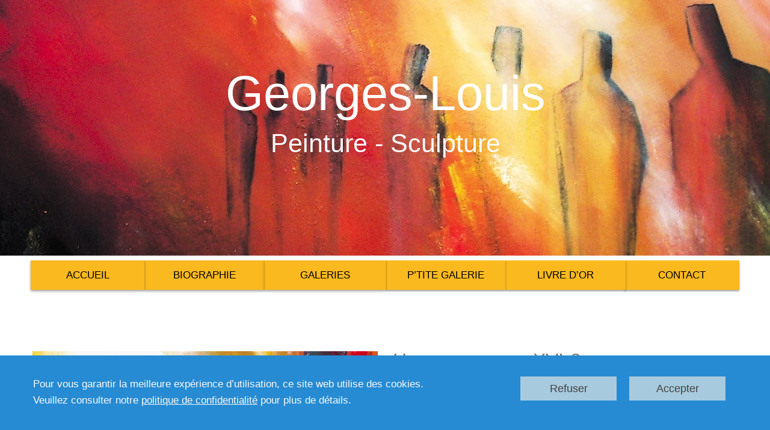

--- FILE ---
content_type: text/html
request_url: https://gehel.com/humanescence-16-2.html
body_size: 16175
content:
<!DOCTYPE html>
<html lang="fr">
<head>
<meta charset="UTF-8">
<meta name="viewport" content="width=device-width,initial-scale=1,shrink-to-fit=no">
<title>HUMANESCENCE 16-2</title>
<meta name="robots" content="max-image-preview:large">
<meta name="generator" content="sitely.app 6.0.6">
<link rel="preload" href="css/Lato-Regular.woff2" as="font" crossorigin>
<style>html,body{-webkit-text-zoom:reset !important}@font-face{font-display:block;font-family:"Lato 2";src:url('css/Lato-Regular.woff2') format('woff2'),url('css/Lato-Regular.woff') format('woff');font-weight:400}@font-face{font-display:block;font-family:"Nunito 2";src:url('css/Nunito-Bold.woff2') format('woff2'),url('css/Nunito-Bold.woff') format('woff');font-weight:700}body>div{font-size:0}p,span,h1,h2,h3,h4,h5,h6,a,li,button{margin:0;word-spacing:normal;word-wrap:break-word;-ms-word-wrap:break-word;pointer-events:auto;-ms-text-size-adjust:none !important;-moz-text-size-adjust:none !important;-webkit-text-size-adjust:none !important;text-size-adjust:none !important;max-height:10000000px}sup{font-size:inherit;vertical-align:baseline;position:relative;top:-0.4em}sub{font-size:inherit;vertical-align:baseline;position:relative;top:0.4em}ul{display:block;word-spacing:normal;word-wrap:break-word;line-break:normal;list-style-type:none;padding:0;margin:0;-moz-padding-start:0;-khtml-padding-start:0;-webkit-padding-start:0;-o-padding-start:0;-padding-start:0;-webkit-margin-before:0;-webkit-margin-after:0}li{display:block;white-space:normal}[data-marker]::before{content:attr(data-marker) ' ';-webkit-user-select:none;-khtml-user-select:none;-moz-user-select:none;-ms-user-select:none;-o-user-select:none;user-select:none;text-wrap:nowrap}li p, .slc{-webkit-touch-callout:none;-webkit-user-select:none;-khtml-user-select:none;-moz-user-select:none;-ms-user-select:none;-o-user-select:none;user-select:none}form{display:inline-block}a{text-decoration:inherit;color:inherit;-webkit-tap-highlight-color:rgba(0,0,0,0)}textarea{resize:none}.shm-l{float:left;clear:left}.shm-r{float:right;clear:right;shape-outside:content-box}.btf{display:none}#consentBanner{position:fixed;bottom:0;z-index:2147483647}.plyr{min-width:0 !important}html{font-family:sans-serif}body{font-size:0;margin:0;--z:1;zoom:var(--z)}audio,video{display:inline-block;vertical-align:baseline}audio:not([controls]){display:none;height:0}[hidden],template{display:none}a{background:0 0}b,strong{font-weight:700}dfn{font-style:italic}h1,h2,h3,h4,h5,h6{font-size:1em;line-height:1;margin:0}img{border:0}svg:not(:root){overflow:hidden}button,input,optgroup,select,textarea{color:inherit;font:inherit;margin:0}button{overflow:visible;background:none;border:0;padding:0;text-align:inherit;align-items:initial;padding-block-start:0;padding-block-end:0;padding-inline-start:0}button,select{text-transform:none}button,html input[type=button],input[type=submit]{-webkit-appearance:button;cursor:pointer;box-sizing:border-box;white-space:normal}input[type=text],input[type=password],input[type=email],input[type=date],input[type=number],textarea{-webkit-appearance:none;appearance:none;box-sizing:border-box}button[disabled],html input[disabled]{cursor:default}button::-moz-focus-inner,input::-moz-focus-inner{border:0;padding:0}input{line-height:normal}input[type=checkbox],input[type=radio]{box-sizing:border-box;padding:0}input[type=number]::-webkit-inner-spin-button,input[type=number]::-webkit-outer-spin-button{height:auto}input[type=search]{-webkit-appearance:textfield;-moz-box-sizing:content-box;-webkit-box-sizing:content-box;box-sizing:content-box}input[type=search]::-webkit-search-cancel-button,input[type=search]::-webkit-search-decoration{-webkit-appearance:none}textarea{overflow:auto;box-sizing:border-box;border-color:#ddd}optgroup{font-weight:700}table{border-collapse:collapse;border-spacing:0}td,th{padding:0}blockquote{margin-block-start:0;margin-block-end:0;margin-inline-start:0;margin-inline-end:0}:-webkit-full-screen-ancestor:not(iframe){-webkit-clip-path:initial!important}
html{-webkit-font-smoothing:antialiased; -moz-osx-font-smoothing:grayscale}body{overflow-y:scroll}.menu-content{cursor:pointer;position:relative}li{-webkit-tap-highlight-color:rgba(0,0,0,0)}
.mfp-bg,.mfp-container,.mfp-wrap{left:0;top:0;height:100%;width:100%}.mfp-container:before,.mfp-content{display:inline-block;vertical-align:middle}.mfp-bg{z-index:2147483640;overflow:hidden;position:fixed}.mfp-wrap{z-index:2147483641;position:fixed;outline:0!important;-webkit-backface-visibility:hidden}.mfp-container{text-align:center;position:absolute;padding:0 8px;-webkit-box-sizing:border-box;-moz-box-sizing:border-box;box-sizing:border-box}.mfp-container:before{content:'';height:100%}.mfp-align-top .mfp-container:before,.mfp-loading.mfp-figure,.mfp-s-error .mfp-content,.mfp-s-ready .mfp-preloader{display:none}.mfp-content{position:relative;margin:0 auto;text-align:left;z-index:2147483643}.mfp-close,.mfp-preloader{text-align:center;position:absolute}.mfp-ajax-holder .mfp-content,.mfp-inline-holder .mfp-content{width:100%;cursor:auto}.mfp-ajax-cur{cursor:progress}.mfp-zoom-out-cur,.mfp-zoom-out-cur .mfp-image-holder .mfp-close{cursor:-moz-zoom-out;cursor:-webkit-zoom-out;cursor:zoom-out}.mfp-gallery .mfp-image-holder .mfp-figure,.mfp-zoom{cursor:pointer}.mfp-zoom{cursor:-webkit-zoom-in;cursor:-moz-zoom-in;cursor:zoom-in}.mfp-auto-cursor .mfp-content{cursor:auto}.mfp-arrow,.mfp-close,.mfp-counter,.mfp-preloader{-webkit-user-select:none;-moz-user-select:none;user-select:none}.mfp-hide{display:none!important}.mfp-preloader{color:#ccc;top:50%;width:auto;margin-top:-.8em;left:8px;right:8px;z-index:2147483642}.mfp-close,.mfp-preloader a:hover{color:#fff}.mfp-preloader a{color:#ccc}button.mfp-arrow,button.mfp-close{overflow:visible;cursor:pointer;background:0 0;border:0;-webkit-appearance:none;display:block;outline:0;padding:0;z-index:2147483644;-webkit-box-shadow:none;box-shadow:none;touch-action:manipulation}button::-moz-focus-inner{padding:0;border:0}.mfp-close{width:44px;height:44px;line-height:44px;right:0;top:0;text-decoration:none;opacity:.65;padding:0 0 18px 10px;font-style:normal;font-size:28px;font-family:Arial,Baskerville,monospace}.mfp-arrow:focus,.mfp-arrow:hover,.mfp-close:focus,.mfp-close:hover,.mfp-fade.mfp-wrap.mfp-ready .mfp-content{opacity:1}.mfp-close:active{top:1px}.mfp-close-btn-in .mfp-close{color:#333}.mfp-iframe-holder .mfp-close,.mfp-image-holder .mfp-close{color:#fff;right:-6px;text-align:right;padding-right:6px;width:100%}.mfp-counter{position:absolute;top:0;right:0;color:#ccc;font-size:12px;line-height:18px;white-space:nowrap}.mfp-figure,img.mfp-img{line-height:0}.mfp-arrow{position:absolute;opacity:.65;margin:-55px 0 0;top:50%;padding:0;width:90px;height:110px;-webkit-tap-highlight-color:transparent}.mfp-arrow:active{margin-top:-54px}.mfp-arrow .mfp-a,.mfp-arrow .mfp-b,.mfp-arrow:after,.mfp-arrow:before{content:'';display:block;width:0;height:0;position:absolute;left:0;top:0;margin-top:35px;margin-left:35px;border:inset transparent}.mfp-arrow .mfp-a,.mfp-arrow:after{border-top-width:13px;border-bottom-width:13px;top:8px}.mfp-arrow .mfp-b,.mfp-arrow:before{border-top-width:21px;border-bottom-width:21px;opacity:.7}.mfp-arrow-left{left:0}.mfp-arrow-left .mfp-a,.mfp-arrow-left:after{border-right:17px solid #fff;margin-left:31px}.mfp-arrow-left .mfp-b,.mfp-arrow-left:before{margin-left:25px;border-right:27px solid #3f3f3f}.mfp-arrow-right{right:0}.mfp-arrow-right .mfp-a,.mfp-arrow-right:after{border-left:17px solid #fff;margin-left:39px}.mfp-arrow-right .mfp-b,.mfp-arrow-right:before{border-left:27px solid #3f3f3f}.mfp-iframe-holder,.mfp-plyr .mfp-container{padding:40px}.mfp-iframe-scaler,.mfp-player-scaler{height:0;overflow:hidden;padding-top:56.25%}.mfp-iframe-holder .mfp-content{line-height:0;width:100%}.mfp-iframe-holder .mfp-close{top:-40px}.mfp-iframe-scaler iframe,.mfp-player-scaler .player,.mfp-player-scaler .player1{display:block;top:0;box-shadow:0 0 8px rgba(0,0,0,.6);background:#000;position:absolute;left:0;width:100%}.mfp-iframe-scaler{width:100%}.mfp-iframe-scaler iframe{height:100%}.mfp-player-scaler{width:100%;max-width:900px}.mfp-player-scaler .player,.mfp-player-scaler .player1{right:0;bottom:0}.mfp-plyr .player{left:0;max-width:900px;margin:0 auto;height:100%}.mfp-plyr .player1{left:0;max-width:900px;margin:0 auto;height:0}.mfp-image-holder .mfp-content,img.mfp-img{max-width:100%}.mfp-figure:after,img.mfp-img{width:auto;height:auto;display:block}img.mfp-img{-webkit-box-sizing:border-box;-moz-box-sizing:border-box;box-sizing:border-box;padding:40px 0;margin:0 auto}.mfp-figure:after{content:'';position:absolute;left:0;top:40px;bottom:40px;right:0;z-index:-1}.mfp-figure small{color:#bdbdbd;display:block;font-size:12px;line-height:14px}.mfp-figure figure{margin:0}.mfp-bottom-bar{margin-top:-36px;position:absolute;top:100%;left:0;width:100%;cursor:auto}.mfp-title{text-align:left;line-height:18px;color:#f3f3f3;word-wrap:break-word;padding-right:36px}@media screen and (max-width:800px) and (orientation:landscape),screen and (max-height:300px){.mfp-img-mobile .mfp-image-holder{padding-left:0;padding-right:0}.mfp-img-mobile .mfp-bottom-bar:empty,.mfp-img-mobile img.mfp-img{padding:0}.mfp-img-mobile .mfp-figure:after{top:0;bottom:0}.mfp-img-mobile .mfp-figure small{display:inline;margin-left:5px}.mfp-img-mobile .mfp-bottom-bar{background:rgba(0,0,0,.6);bottom:0;margin:0;top:auto;padding:3px 5px;position:fixed;-webkit-box-sizing:border-box;-moz-box-sizing:border-box;box-sizing:border-box}.mfp-img-mobile .mfp-counter{right:5px;top:3px}.mfp-img-mobile .mfp-close{top:0;right:0;width:35px;height:35px;line-height:35px;background:rgba(0,0,0,.6);position:fixed;text-align:center;padding:0}}@media all and (max-width:900px){.mfp-arrow{-webkit-transform:scale(.75);transform:scale(.75)}.mfp-arrow-left{-webkit-transform-origin:0;transform-origin:0}.mfp-arrow-right{-webkit-transform-origin:100%;transform-origin:100%}.mfp-container{padding-left:6px;padding-right:6px}}.mfp-ie7 .mfp-container,.mfp-ie7 .mfp-img{padding:0}.mfp-ie7 .mfp-bottom-bar{width:600px;left:50%;margin-left:-300px;margin-top:5px;padding-bottom:5px}.mfp-ie7 .mfp-content{padding-top:44px}.mfp-ie7 .mfp-close{top:0;right:0;padding-top:0}.mfp-fade.mfp-bg.mfp-removing,.mfp-fade.mfp-wrap.mfp-removing .mfp-content{opacity:0!important}.mfp-fade.mfp-wrap .mfp-content{opacity:0;-webkit-transition:.15s ease-out;-moz-transition:.15s ease-out;transition:.15s ease-out}
#b{background-color:#fff}.v97{display:inline-block;vertical-align:top;pointer-events:none}.ps265{position:relative;margin-top:0}.s270{width:100%;min-width:1920px;min-height:680px}.c70{border:0;-webkit-border-radius:0;-moz-border-radius:0;border-radius:0;background-color:#fafafa;background-repeat:no-repeat;background-position:50% 50%;background-size:cover;background-image:url(images/c/img_3_human_blank-320.jpg)}.z183{z-index:1}.webp .c70{background-image:url(images/8/img_3_human_blank-320.webp)}.ps266{position:relative;margin-top:178px}.v98{display:block}.s271{width:1920px;margin-left:auto;margin-right:auto;min-height:316px}.v99{display:inline-block;vertical-align:top;pointer-events:auto}.ps267{position:relative;margin-left:340px;margin-top:0}.s272{min-width:1240px;width:1240px;overflow:hidden;height:150px}.p32{text-indent:0;padding-bottom:0;padding-right:0;text-align:center}.f116{font-family:"Trebuchet MS", "Lucida Grande", "Lucida Sans Unicode", "Lucida Sans", Tahoma, sans-serif;font-size:130px;font-size:calc(130px * var(--f));line-height:1.101;font-weight:400;font-style:normal;text-decoration:none;text-transform:none;letter-spacing:normal;color:#fff;background-color:initial;text-shadow:none}.ps268{position:relative;margin-left:340px;margin-top:16px}.s273{min-width:1240px;width:1240px;overflow:hidden;height:150px}.f117{font-family:"Trebuchet MS", "Lucida Grande", "Lucida Sans Unicode", "Lucida Sans", Tahoma, sans-serif;font-size:70px;font-size:calc(70px * var(--f));line-height:1.101;font-weight:400;font-style:normal;text-decoration:none;text-transform:none;letter-spacing:normal;color:#fafafa;background-color:initial;text-shadow:none}.v100{display:none;pointer-events:none}.v101{display:none;pointer-events:auto;overflow:visible}.v102{display:none}.ps271{position:relative;margin-left:0;margin-top:0}.s276{min-width:128px;width:128px;min-height:128px;height:128px}.m5{padding:0px 0px 0px 0px}.s277{min-width:128px;width:128px;height:128px}.mcv5{display:inline-block}.v103{display:none;pointer-events:none}.s278{min-width:128px;width:128px;min-height:128px}.c72{border:0;-webkit-border-radius:0;-moz-border-radius:0;border-radius:0;background-color:transparent;background-repeat:no-repeat;background-position:50% 50%;background-size:contain;background-image:url(images/v/menu-6681018-5-128.png)}.webp .c72{background-image:url(images/3/menu-6681018-5-128.webp)}.v104{display:none;pointer-events:auto}.ps272{position:relative;margin-left:0;margin-top:45px}.s279{min-width:128px;width:128px;overflow:hidden;height:37px}.f118{font-family:"Lato 2";font-size:24px;font-size:calc(24px * var(--f));line-height:1.334;font-weight:400;font-style:normal;text-decoration:none;text-transform:none;letter-spacing:normal;color:transparent;background-color:initial;text-shadow:none}.v105{display:none}.ps273{position:relative;margin-left:-734px;margin-top:-128px}.s280{min-width:734px;width:734px;min-height:1054px;height:1054px}.z185{z-index:9999}.s281{min-width:734px;width:734px;height:86px}.s282{min-width:734px;width:734px;min-height:86px}.c73{border:0;-webkit-border-radius:0;-moz-border-radius:0;border-radius:0;background-color:#fff}.ps274{position:relative;margin-left:0;margin-top:11px}.s283{min-width:734px;width:734px;overflow:hidden;height:63px}.f119{font-family:"Lato 2";font-size:42px;font-size:calc(42px * var(--f));line-height:1.334;font-weight:400;font-style:normal;text-decoration:none;text-transform:none;letter-spacing:normal;color:#000;background-color:initial;text-shadow:none}.ps275{position:relative;margin-left:0;margin-top:2px}.ps276{margin-top:12px;top:0;position:-webkit-sticky;position:-moz-sticky;position:-o-sticky;position:-ms-sticky;position:sticky}.v106{display:block;pointer-events:none}.s284{width:1920px;margin-left:auto;margin-right:auto;min-height:78px}.z186{z-index:35}.v107{display:inline-block;vertical-align:top}.ps277{position:relative;margin-left:18px;margin-top:0}.s285{min-width:1884px;width:1884px;min-height:78px}.ps278{position:relative;margin-left:0;margin-top:0}.v108{display:inline-block;vertical-align:top;pointer-events:auto;outline:0}.s286{min-width:302px;height:78px;box-sizing:border-box;width:302px;padding-right:0}.c74{-webkit-user-select:none;-moz-user-select:none;user-select:none;color:#000;-webkit-border-radius:0;-moz-border-radius:0;border-radius:0;background-color:#f9b91f;box-shadow:0 2px 4px rgba(0,0,0,0.4);transition:color 0.2s, border-color 0.2s, background-color 0.2s;transition-timing-function:linear}.z187{z-index:40}.a18{display:inline-block;width:100%;z-index:1}.f120{font-family:"Trebuchet MS", "Lucida Grande", "Lucida Sans Unicode", "Lucida Sans", Tahoma, sans-serif;font-size:28px;font-size:calc(28px * var(--f));line-height:1.144;font-weight:400;font-style:normal;text-decoration:none;text-transform:none;letter-spacing:normal;text-shadow:none;text-indent:0;padding-right:0;text-align:center;cursor:pointer;padding-top:23px;padding-bottom:23px}.s287{min-width:320px;height:78px;box-sizing:border-box;width:320px;padding-right:0}.z188{z-index:39}.v109{display:inline-block;vertical-align:top;pointer-events:auto;overflow:visible}.s288{min-width:322px;width:322px;height:78px}.z189{z-index:41}.s289{min-width:322px;width:322px;min-height:78px;height:78px}.s290{min-width:322px;width:322px;height:78px;box-shadow:0 2px 4px rgba(0,0,0,0.4)}.v110{display:inline-block;vertical-align:top;pointer-events:none}.s291{min-width:322px;width:322px;min-height:78px}.c75{border:0;-webkit-border-radius:0;-moz-border-radius:0;border-radius:0;background-color:#f9b91f}.v111{display:inline-block;vertical-align:top;pointer-events:auto}.ps279{position:relative;margin-left:0;margin-top:24px}.s292{min-width:322px;width:322px;overflow:hidden;height:29px}.f121{font-family:"Trebuchet MS", "Lucida Grande", "Lucida Sans Unicode", "Lucida Sans", Tahoma, sans-serif;font-size:28px;font-size:calc(28px * var(--f));line-height:1.072;font-weight:400;font-style:normal;text-decoration:none;text-transform:none;letter-spacing:normal;color:#000;background-color:initial;text-shadow:none}.s293{min-width:434px;width:434px;min-height:590px;height:590px}.s294{min-width:434px;width:434px;height:72px}.s295{min-width:434px;width:434px;min-height:72px}.ps280{position:relative;margin-left:0;margin-top:21px}.s296{min-width:434px;width:434px;overflow:hidden;height:29px}.s297{min-width:318px;height:78px;box-sizing:border-box;width:318px;padding-right:0}.c76{-webkit-user-select:none;-moz-user-select:none;user-select:none;color:#000;-webkit-border-radius:0;-moz-border-radius:0;border-radius:0;background-color:#f9b91f;box-shadow:0 2px 3px rgba(0,0,0,0.4);transition:color 0.2s, border-color 0.2s, background-color 0.2s;transition-timing-function:linear}.z190{z-index:38}.z191{z-index:37}.ps281{position:relative;margin-left:1578px;margin-top:-78px}.s298{min-width:306px;height:78px;box-sizing:border-box;width:306px;padding-right:0}.z192{z-index:36}.ps282{position:relative;margin-top:162px}.v112{display:block;pointer-events:none}.s299{width:1920px;margin-left:auto;margin-right:auto;min-height:1244px}.v113{display:inline-block;vertical-align:top}.ps283{position:relative;margin-left:22px;margin-top:0}.s300{min-width:1878px;width:1878px;min-height:918px}.ps284{position:relative;margin-left:0;margin-top:2px}.s301{min-width:918px;width:918px;min-height:916px;height:916px}.z193{z-index:5}.a19{display:block}.un1-mfp.mfp-bg{opacity:0;background:#fffff9;-webkit-transition:all 0.15s ease-out;-moz-transition:all 0.15s ease-out;transition:all 0.15s ease-out}.un1-mfp.mfp-bg.mfp-ready{opacity:0.8;filter:alpha(opacity=80)}.un1-mfp .mfp-close{color:#000000 !important}.i10{position:absolute;left:0;width:918px;top:0;height:916px;-webkit-border-radius:0;-moz-border-radius:0;border-radius:0;border:0}.ps285{position:relative;margin-left:40px;margin-top:0}.s302{min-width:920px;width:920px;min-height:704px;line-height:0}.s303{min-width:758px;width:758px;overflow:hidden;height:66px}.z194{z-index:4}.p33{text-indent:0;padding-bottom:0;padding-right:0;text-align:left}.f122{font-family:"Trebuchet MS", "Lucida Grande", "Lucida Sans Unicode", "Lucida Sans", Tahoma, sans-serif;font-size:52px;font-size:calc(52px * var(--f));line-height:1.039;font-weight:400;font-style:normal;text-decoration:none;text-transform:none;letter-spacing:normal;color:#777;background-color:initial;text-shadow:none}.ps286{position:relative;margin-left:0;margin-top:0}.s304{min-width:174px;width:174px;overflow:hidden;height:84px}.z195{z-index:6}.f123{font-family:"Trebuchet MS", "Lucida Grande", "Lucida Sans Unicode", "Lucida Sans", Tahoma, sans-serif;font-size:52px;font-size:calc(52px * var(--f));line-height:1.174;font-weight:400;font-style:normal;text-decoration:none;text-transform:none;letter-spacing:normal;color:#f9b91f;background-color:initial;text-shadow:none}.ps287{position:relative;margin-left:0;margin-top:86px}.s305{min-width:920px;width:920px;overflow:hidden;height:468px}.z196{z-index:7}.f124{font-family:"Trebuchet MS", "Lucida Grande", "Lucida Sans Unicode", "Lucida Sans", Tahoma, sans-serif;font-size:32px;font-size:calc(32px * var(--f));line-height:1.626;font-weight:400;font-style:normal;text-decoration:none;text-transform:none;letter-spacing:normal;color:#777;background-color:initial;text-shadow:none}.ps288{position:relative;margin-left:22px;margin-top:94px}.s306{min-width:1400px;width:1400px;min-height:110px}.s307{min-width:440px;width:440px;min-height:108px}.z197{z-index:8}.s308{min-width:440px;width:440px;min-height:108px;line-height:0}.s309{min-width:440px;width:440px;overflow:hidden;height:50px}.z198{z-index:10}.p34{text-indent:0;padding-bottom:20px;padding-right:0;text-align:center}.f125{font-family:Verdana, Geneva, sans-serif;font-size:24px;font-size:calc(24px * var(--f));line-height:1.709;font-weight:400;font-style:normal;text-decoration:none;text-transform:none;letter-spacing:normal;color:#000;background-color:initial;text-shadow:none}.ps289{position:relative;margin-left:0;margin-top:-12px}.s310{min-width:440px;width:440px;height:70px;box-sizing:border-box}.c77{-webkit-user-select:none;-moz-user-select:none;user-select:none;-webkit-border-radius:5px;-moz-border-radius:5px;border-radius:5px;background-color:transparent;background-repeat:no-repeat;background-position:50% 50%;background-size:contain;background-image:url(images/4/sumup-440.jpg);transition:color 0.2s, border-color 0.2s, background-color 0.2s;transition-timing-function:linear;transform-style:preserve-3d}.z199{z-index:9}.a20{transform:translateZ(1px);display:inline-block;width:100%;height:100%;z-index:1}.webp .c77{background-image:url(images/s/sumup-440.webp)}.ps290{position:relative;margin-left:40px;margin-top:0}.s311{min-width:442px;width:442px;min-height:110px}.z200{z-index:12}.ps291{position:relative;margin-left:0;margin-top:40px}.c78{-webkit-user-select:none;-moz-user-select:none;user-select:none;-webkit-border-radius:5px;-moz-border-radius:5px;border-radius:5px;background-color:#fafafa;background-repeat:no-repeat;background-position:50% 50%;background-size:contain;background-image:url(images/2/paypal-440.jpg);transition:color 0.2s, border-color 0.2s, background-color 0.2s;transition-timing-function:linear;transform-style:preserve-3d}.z201{z-index:34}.webp .c78{background-image:url(images/g/paypal-440.webp)}.ps292{position:relative;margin-left:2px;margin-top:-110px}.s312{min-width:440px;width:440px;overflow:hidden;height:50px}.z202{z-index:33}.v114{display:inline-block;vertical-align:top;pointer-events:auto;outline:0}.ps293{position:relative;margin-left:38px;margin-top:40px}.s313{min-width:440px;height:70px;box-sizing:border-box;width:440px;padding-right:0}.c79{-webkit-user-select:none;-moz-user-select:none;user-select:none;color:#f80202;-webkit-border-radius:5px;-moz-border-radius:5px;border-radius:5px;background-color:#a8cade;transition:color 0.2s, border-color 0.2s, background-color 0.2s;transition-timing-function:linear}.z203{z-index:11}.a21{display:inline-block;width:100%;z-index:1}.f126{font-family:"Nunito 2";font-size:28px;font-size:calc(28px * var(--f));line-height:1.358;font-weight:700;font-style:normal;text-decoration:none;text-transform:none;letter-spacing:normal;text-shadow:none;text-indent:0;padding-right:0;text-align:center;cursor:pointer;padding-top:16px;padding-bottom:16px}.ps294{position:relative;margin-left:34px;margin-top:42px}.s314{min-width:1388px;width:1388px;overflow:hidden;height:80px}.z204{z-index:32}.f127{font-family:"Trebuchet MS", "Lucida Grande", "Lucida Sans Unicode", "Lucida Sans", Tahoma, sans-serif;font-size:24px;font-size:calc(24px * var(--f));line-height:1.293;font-weight:700;font-style:italic;text-decoration:none;text-transform:none;letter-spacing:1.00px;color:#1461cb;background-color:initial;text-shadow:none}.v115{display:none;pointer-events:none}.s315{width:100%;width:calc(100% - var(--sw));min-width:1920px;min-height:206px}.c80{border:0;-webkit-border-radius:0;-moz-border-radius:0;border-radius:0;background-color:#268bd2}.z205{z-index:43}.ps296{position:relative;margin-top:54px}.s316{width:1920px;margin-left:auto;margin-right:auto;min-height:152px}.ps297{position:relative;margin-left:24px;margin-top:0}.s317{min-width:1842px;width:1842px;min-height:152px}.s318{min-width:1176px;width:1176px;overflow:hidden;height:152px}.p35{text-indent:0;padding-bottom:0;padding-right:0;text-align:justify}.f128{font-family:"Trebuchet MS", "Lucida Grande", "Lucida Sans Unicode", "Lucida Sans", Tahoma, sans-serif;font-size:28px;font-size:calc(28px * var(--f));line-height:1.537;font-weight:400;font-style:normal;text-decoration:none;text-transform:none;letter-spacing:normal;color:#fafafa;background-color:initial;text-shadow:none}.f129{font-family:"Trebuchet MS", "Lucida Grande", "Lucida Sans Unicode", "Lucida Sans", Tahoma, sans-serif;font-size:28px;font-size:calc(28px * var(--f));line-height:1.537;font-weight:400;font-style:normal;text-decoration:underline;text-transform:none;letter-spacing:normal;color:#fafafa;background-color:initial;text-shadow:none}.ps298{position:relative;margin-left:120px;margin-top:2px}.s319{min-width:256px;height:64px;box-sizing:border-box;width:256px;padding-right:0}.c81{-webkit-user-select:none;-moz-user-select:none;user-select:none;color:#404040;-webkit-border-radius:0;-moz-border-radius:0;border-radius:0;background-color:#a8cade;transition:color 0.2s, border-color 0.2s, background-color 0.2s;transition-timing-function:linear}.f130{font-family:"Trebuchet MS", "Lucida Grande", "Lucida Sans Unicode", "Lucida Sans", Tahoma, sans-serif;font-size:30px;font-size:calc(30px * var(--f));line-height:1.168;font-weight:400;font-style:normal;text-decoration:none;text-transform:none;letter-spacing:normal;text-shadow:none;text-indent:0;padding-right:0;text-align:center;cursor:pointer;padding-top:15px;padding-bottom:14px}.ps299{position:relative;margin-left:34px;margin-top:2px}.c74:hover{background-clip:padding-box;color:#fafafa}.c74:active{transition:initial}.c76:hover{background-clip:padding-box;color:#fafafa}.c76:active{transition:initial}.c77:hover{background-color:#f9b91f;color:#f80202;background-clip:padding-box;border:0}.c77:active{transition:initial;background-color:#1461cb}.c78:hover{background-color:#f9b91f;color:#f80202;background-clip:padding-box;border:0}.c78:active{transition:initial;background-color:#1461cb}.c79:hover{background-color:#f9b91f;background-clip:padding-box}.c79:active{transition:initial;background-color:#1461cb}.c81:hover{background-color:#f5f9fb;background-clip:padding-box;color:#000}.c81:active{transition:initial;background-color:#52646f;color:#f80202}body{--d:0;--s:1920}@media (min-width:1200px) and (max-width:1919px) {.s270{min-width:1200px;min-height:425px}.ps266{margin-top:111px}.s271{width:1200px;min-height:198px}.ps267{margin-left:213px}.s272{min-width:775px;width:775px;height:94px}.f116{font-size:81px;font-size:calc(81px * var(--f));line-height:1.100}.ps268{margin-left:213px;margin-top:10px}.s273{min-width:775px;width:775px;height:94px}.f117{font-size:43px;font-size:calc(43px * var(--f));line-height:1.094}.s276{min-width:80px;width:80px;min-height:80px;height:80px}.s277{min-width:80px;width:80px;height:80px}.s278{min-width:80px;width:80px;min-height:80px}.c72{background-image:url(images/0/menu-6681018-5-80.png)}.webp .c72{background-image:url(images/f/menu-6681018-5-80.webp)}.ps272{margin-top:28px}.s279{min-width:80px;width:80px;height:24px}.f118{font-size:15px;font-size:calc(15px * var(--f))}.ps273{margin-left:-459px;margin-top:-80px}.s280{min-width:459px;width:459px;min-height:661px;height:662px}.s281{min-width:459px;width:459px;height:54px}.s282{min-width:459px;width:459px;min-height:54px}.ps274{margin-top:7px}.s283{min-width:459px;width:459px;height:39px}.f119{font-size:26px;font-size:calc(26px * var(--f));line-height:1.309}.ps275{margin-top:1px}.ps276{margin-top:8px}.s284{width:1200px;min-height:49px}.ps277{margin-left:11px}.s285{min-width:1178px;width:1178px;min-height:49px}.s286{min-width:189px;height:49px;width:189px}.f120{font-size:17px;font-size:calc(17px * var(--f));line-height:1.177;padding-top:15px;padding-bottom:14px}.s287{min-width:200px;height:49px;width:200px}.s288{min-width:201px;width:201px;height:49px}.s289{min-width:201px;width:201px;min-height:49px;height:49px}.s290{min-width:201px;width:201px;height:49px}.s291{min-width:201px;width:201px;min-height:49px}.ps279{margin-top:16px}.s292{min-width:201px;width:201px;height:17px}.f121{font-size:17px;font-size:calc(17px * var(--f));line-height:1.001}.s293{min-width:271px;width:271px;min-height:368px;height:369px}.s294{min-width:271px;width:271px;height:45px}.s295{min-width:271px;width:271px;min-height:45px}.ps280{margin-top:14px}.s296{min-width:271px;width:271px;height:17px}.s297{min-width:199px;height:49px;width:199px}.ps281{margin-left:987px;margin-top:-49px}.s298{min-width:191px;height:49px;width:191px}.ps282{margin-top:101px}.s299{width:1200px;min-height:777px}.ps283{margin-left:14px}.s300{min-width:1174px;width:1174px;min-height:574px}.ps284{margin-top:1px}.s301{min-width:574px;width:574px;min-height:573px;height:573px}.i10{width:574px;height:573px}.ps285{margin-left:25px}.s302{min-width:575px;width:575px;min-height:440px}.s303{min-width:474px;width:474px;height:41px}.f122{font-size:32px;font-size:calc(32px * var(--f));line-height:1.032}.s304{min-width:109px;width:109px;height:53px}.f123{font-size:32px;font-size:calc(32px * var(--f));line-height:1.157}.ps287{margin-top:53px}.s305{min-width:575px;width:575px;height:293px}.f124{font-size:20px;font-size:calc(20px * var(--f));line-height:1.601}.ps288{margin-left:14px;margin-top:58px}.s306{min-width:875px;width:875px;min-height:69px}.s307{min-width:275px;width:275px;min-height:68px}.s308{min-width:275px;width:275px;min-height:68px}.s309{min-width:275px;width:275px;height:31px}.p34{padding-bottom:13px}.f125{font-size:15px;font-size:calc(15px * var(--f));line-height:1.668}.ps289{margin-top:-7px}.s310{min-width:275px;width:275px;height:44px}.c77{background-image:url(images/r/sumup-275.jpg)}.webp .c77{background-image:url(images/h/sumup-275.webp)}.ps290{margin-left:25px}.s311{min-width:276px;width:276px;min-height:69px}.ps291{margin-top:25px}.c78{background-image:url(images/4/paypal-275.jpg)}.webp .c78{background-image:url(images/j/paypal-275.webp)}.ps292{margin-left:1px;margin-top:-69px}.s312{min-width:275px;width:275px;height:31px}.ps293{margin-left:24px;margin-top:25px}.s313{min-width:275px;height:44px;width:275px}.f126{font-size:17px;font-size:calc(17px * var(--f));line-height:1.354;padding-top:11px;padding-bottom:10px}.ps294{margin-left:21px;margin-top:26px}.s314{min-width:868px;width:868px;height:50px}.f127{font-size:15px;font-size:calc(15px * var(--f));line-height:1.268}.s315{min-width:1200px;min-height:129px}.ps296{margin-top:34px}.s316{width:1200px;min-height:95px}.ps297{margin-left:15px}.s317{min-width:1151px;width:1151px;min-height:95px}.s318{min-width:735px;width:735px;height:95px}.f128{font-size:17px;font-size:calc(17px * var(--f));line-height:1.589}.f129{font-size:17px;font-size:calc(17px * var(--f));line-height:1.589}.ps298{margin-left:75px;margin-top:1px}.s319{min-width:160px;height:40px;width:160px}.f130{font-size:18px;font-size:calc(18px * var(--f));padding-top:10px;padding-bottom:9px}.ps299{margin-left:21px;margin-top:1px}.f129:visited{font-size:17px;font-size:calc(17px * var(--f));line-height:1.589}.f129:hover{font-size:17px;font-size:calc(17px * var(--f));line-height:1.589}.f129:active{font-size:17px;font-size:calc(17px * var(--f));line-height:1.589}body{--d:1;--s:1200}}@media (min-width:960px) and (max-width:1199px) {.s270{min-width:960px;min-height:340px}.ps266{margin-top:89px}.s271{width:960px;min-height:158px}.ps267{margin-left:170px}.s272{min-width:620px;width:620px;height:75px}.f116{font-size:65px;font-size:calc(65px * var(--f));line-height:1.109}.ps268{margin-left:170px;margin-top:8px}.s273{min-width:620px;width:620px;height:75px}.f117{font-size:35px;font-size:calc(35px * var(--f));line-height:1.087}.s276{min-width:64px;width:64px;min-height:64px;height:64px}.s277{min-width:64px;width:64px;height:64px}.s278{min-width:64px;width:64px;min-height:64px}.c72{background-image:url(images/r/menu-6681018-5-64.png)}.webp .c72{background-image:url(images/3/menu-6681018-5-64.webp)}.ps272{margin-top:22px}.s279{min-width:64px;width:64px;height:19px}.f118{font-size:12px;font-size:calc(12px * var(--f))}.ps273{margin-left:-367px;margin-top:-64px}.s280{min-width:367px;width:367px;min-height:527px;height:527px}.s281{min-width:367px;width:367px;height:43px}.s282{min-width:367px;width:367px;min-height:43px}.ps274{margin-top:5px}.s283{min-width:367px;width:367px;height:32px}.f119{font-size:21px;font-size:calc(21px * var(--f))}.ps275{margin-top:1px}.ps276{margin-top:6px}.s284{width:960px;min-height:39px}.ps277{margin-left:9px}.s285{min-width:942px;width:942px;min-height:39px}.s286{min-width:151px;height:39px;width:151px}.f120{font-size:14px;font-size:calc(14px * var(--f));padding-top:12px;padding-bottom:11px}.s287{min-width:160px;height:39px;width:160px}.s288{min-width:161px;width:161px;height:39px}.s289{min-width:161px;width:161px;min-height:39px;height:39px}.s290{min-width:161px;width:161px;height:39px}.s291{min-width:161px;width:161px;min-height:39px}.ps279{margin-top:12px}.s292{min-width:161px;width:161px;height:15px}.f121{font-size:14px;font-size:calc(14px * var(--f))}.s293{min-width:217px;width:217px;min-height:295px;height:295px}.s294{min-width:217px;width:217px;height:36px}.s295{min-width:217px;width:217px;min-height:36px}.ps280{margin-top:10px}.s296{min-width:217px;width:217px;height:15px}.s297{min-width:159px;height:39px;width:159px}.ps281{margin-left:789px;margin-top:-39px}.s298{min-width:153px;height:39px;width:153px}.ps282{margin-top:81px}.s299{width:960px;min-height:622px}.ps283{margin-left:11px}.s300{min-width:939px;width:939px;min-height:459px}.ps284{margin-top:1px}.s301{min-width:459px;width:459px;min-height:458px;height:458px}.i10{width:459px;height:458px}.ps285{margin-left:20px}.s302{min-width:460px;width:460px;min-height:352px}.s303{min-width:379px;width:379px;height:33px}.f122{font-size:26px;font-size:calc(26px * var(--f))}.s304{min-width:87px;width:87px;height:42px}.f123{font-size:26px;font-size:calc(26px * var(--f));line-height:1.155}.ps287{margin-top:43px}.s305{min-width:460px;width:460px;height:234px}.f124{font-size:16px;font-size:calc(16px * var(--f))}.ps288{margin-left:11px;margin-top:47px}.s306{min-width:700px;width:700px;min-height:55px}.s307{min-width:220px;width:220px;min-height:54px}.s308{min-width:220px;width:220px;min-height:54px}.s309{min-width:220px;width:220px;height:25px}.p34{padding-bottom:10px}.f125{font-size:12px;font-size:calc(12px * var(--f));line-height:1.751}.ps289{margin-top:-6px}.s310{min-width:220px;width:220px;height:35px}.c77{background-image:url(images/j/sumup-220.jpg)}.webp .c77{background-image:url(images/7/sumup-220.webp)}.ps290{margin-left:20px}.s311{min-width:221px;width:221px;min-height:55px}.ps291{margin-top:20px}.c78{background-image:url(images/4/paypal-220.jpg)}.webp .c78{background-image:url(images/r/paypal-220.webp)}.ps292{margin-left:1px;margin-top:-55px}.s312{min-width:220px;width:220px;height:25px}.ps293{margin-left:19px;margin-top:20px}.s313{min-width:220px;height:35px;width:220px}.f126{font-size:14px;font-size:calc(14px * var(--f));padding-top:8px;padding-bottom:8px}.ps294{margin-left:17px;margin-top:21px}.s314{min-width:694px;width:694px;height:40px}.f127{font-size:12px;font-size:calc(12px * var(--f));line-height:1.251}.s315{min-width:960px;min-height:103px}.ps296{margin-top:27px}.s316{width:960px;min-height:76px}.ps297{margin-left:12px;margin-top:-1px}.s317{min-width:921px;width:921px;min-height:76px}.s318{min-width:588px;width:588px;height:76px}.f128{font-size:14px;font-size:calc(14px * var(--f));line-height:1.572}.f129{font-size:14px;font-size:calc(14px * var(--f));line-height:1.572}.ps298{margin-left:60px;margin-top:1px}.s319{min-width:128px;height:32px;width:128px}.f130{font-size:15px;font-size:calc(15px * var(--f));line-height:1.134;padding-top:8px;padding-bottom:7px}.ps299{margin-left:17px;margin-top:1px}.f129:visited{font-size:14px;font-size:calc(14px * var(--f));line-height:1.572}.f129:hover{font-size:14px;font-size:calc(14px * var(--f));line-height:1.572}.f129:active{font-size:14px;font-size:calc(14px * var(--f));line-height:1.572}body{--d:2;--s:960}}@media (min-width:768px) and (max-width:959px) {.s270{min-width:768px;min-height:272px}.ps266{margin-top:71px}.s271{width:768px;min-height:127px}.ps267{margin-left:136px}.s272{min-width:496px;width:496px;height:60px}.f116{font-size:52px;font-size:calc(52px * var(--f));line-height:1.097}.ps268{margin-left:136px;margin-top:7px}.s273{min-width:496px;width:496px;height:60px}.f117{font-size:28px;font-size:calc(28px * var(--f));line-height:1.108}.s276{min-width:51px;width:51px;min-height:51px;height:51px}.s277{min-width:51px;width:51px;height:51px}.s278{min-width:51px;width:51px;min-height:51px}.c72{background-image:url(images/c/menu-6681018-5-51.png)}.webp .c72{background-image:url(images/0/menu-6681018-5-51.webp)}.ps272{margin-top:18px}.s279{min-width:51px;width:51px;height:15px}.f118{font-size:9px;font-size:calc(9px * var(--f))}.ps273{margin-left:-294px;margin-top:-51px}.s280{min-width:294px;width:294px;min-height:416px;height:417px}.s281{min-width:294px;width:294px;height:34px}.s282{min-width:294px;width:294px;min-height:34px}.ps274{margin-top:4px}.s283{min-width:294px;width:294px;height:25px}.f119{font-size:16px;font-size:calc(16px * var(--f));line-height:1.313}.ps275{margin-top:0}.ps276{margin-top:5px}.s284{width:768px;min-height:31px}.ps277{margin-left:7px}.s285{min-width:753px;width:753px;min-height:31px}.s286{min-width:121px;height:31px;width:121px}.f120{font-size:11px;font-size:calc(11px * var(--f));line-height:1.092;padding-top:10px;padding-bottom:9px}.s287{min-width:128px;height:31px;width:128px}.s288{min-width:129px;width:129px;height:31px}.s289{min-width:129px;width:129px;min-height:31px;height:31px}.s290{min-width:129px;width:129px;height:31px}.s291{min-width:129px;width:129px;min-height:31px}.ps279{margin-top:10px}.s292{min-width:129px;width:129px;height:11px}.f121{font-size:11px;font-size:calc(11px * var(--f));line-height:1.001}.s293{min-width:174px;width:174px;min-height:237px;height:238px}.s294{min-width:174px;width:174px;height:29px}.s295{min-width:174px;width:174px;min-height:29px}.ps280{margin-top:9px}.s296{min-width:174px;width:174px;height:11px}.s297{min-width:127px;height:31px;width:127px}.ps281{margin-left:631px;margin-top:-31px}.s298{min-width:122px;height:31px;width:122px}.ps282{margin-top:65px}.s299{width:768px;min-height:497px}.ps283{margin-left:9px}.s300{min-width:751px;width:751px;min-height:367px}.ps284{margin-top:1px}.s301{min-width:367px;width:367px;min-height:366px;height:366px}.i10{width:367px;height:366px}.ps285{margin-left:16px}.s302{min-width:368px;width:368px;min-height:281px}.s303{min-width:303px;width:303px;height:26px}.f122{font-size:20px;font-size:calc(20px * var(--f));line-height:1.051}.s304{min-width:70px;width:70px;height:34px}.f123{font-size:20px;font-size:calc(20px * var(--f));line-height:1.151}.ps287{margin-top:34px}.s305{min-width:368px;width:368px;height:187px}.f124{font-size:12px;font-size:calc(12px * var(--f));line-height:1.668}.ps288{margin-left:9px;margin-top:38px}.s306{min-width:560px;width:560px;min-height:44px}.s307{min-width:176px;width:176px;min-height:44px}.s308{min-width:176px;width:176px;min-height:44px}.s309{min-width:176px;width:176px;height:20px}.p34{padding-bottom:8px}.f125{font-size:9px;font-size:calc(9px * var(--f));line-height:1.779}.ps289{margin-top:-4px}.s310{min-width:176px;width:176px;height:28px}.c77{background-image:url(images/n/sumup-176.jpg)}.webp .c77{background-image:url(images/f/sumup-176.webp)}.ps290{margin-left:16px}.s311{min-width:177px;width:177px;min-height:44px}.ps291{margin-top:16px}.c78{background-image:url(images/4/paypal-176.jpg)}.webp .c78{background-image:url(images/7/paypal-176.webp)}.ps292{margin-left:1px;margin-top:-44px}.s312{min-width:176px;width:176px;height:20px}.ps293{margin-left:15px;margin-top:16px}.s313{min-width:176px;height:28px;width:176px}.f126{font-size:11px;font-size:calc(11px * var(--f));line-height:1.365;padding-top:7px;padding-bottom:6px}.ps294{margin-left:14px;margin-top:16px}.s314{min-width:555px;width:555px;height:32px}.f127{font-size:9px;font-size:calc(9px * var(--f));line-height:1.223}.s315{min-width:768px;min-height:82px}.ps296{margin-top:21px}.s316{width:768px;min-height:61px}.ps297{margin-left:10px}.s317{min-width:736px;width:736px;min-height:61px}.s318{min-width:470px;width:470px;height:61px}.f128{font-size:11px;font-size:calc(11px * var(--f));line-height:1.546}.f129{font-size:11px;font-size:calc(11px * var(--f));line-height:1.546}.ps298{margin-left:48px;margin-top:1px}.s319{min-width:102px;height:26px;width:102px}.f130{font-size:12px;font-size:calc(12px * var(--f));padding-top:6px;padding-bottom:6px}.ps299{margin-left:14px;margin-top:1px}.f129:visited{font-size:11px;font-size:calc(11px * var(--f));line-height:1.546}.f129:hover{font-size:11px;font-size:calc(11px * var(--f));line-height:1.546}.f129:active{font-size:11px;font-size:calc(11px * var(--f));line-height:1.546}body{--d:3;--s:768}}@media (min-width:480px) and (max-width:767px) {.s270{min-width:480px;min-height:170px}.ps266{margin-top:48px}.s271{width:480px;min-height:79px}.ps267{margin-left:4px}.s272{min-width:476px;width:476px;height:38px}.f116{font-size:33px;font-size:calc(33px * var(--f));line-height:1.092}.ps268{margin-left:89px;margin-top:3px}.s273{min-width:309px;width:309px;height:38px}.f117{font-size:19px;font-size:calc(19px * var(--f));line-height:1.106}.ps269{position:relative;margin-top:-75px}.v100{display:block}.s274{width:480px;margin-left:auto;margin-right:auto;min-height:54px}.v101{display:inline-block;vertical-align:top}.ps270{position:relative;margin-left:405px;margin-top:0}.s275{min-width:56px;width:56px;height:54px}.z184{z-index:30}.v102{display:inline-block;vertical-align:top}.s276{min-width:56px;width:56px;min-height:54px;height:54px}.s277{min-width:56px;width:56px;height:54px}.v103{display:inline-block;vertical-align:top}.s278{min-width:56px;width:56px;min-height:54px}.c72{background-image:url(images/8/menu-6681018-5-56.png)}.webp .c72{background-image:url(images/1/menu-6681018-5-56.webp)}.v104{display:inline-block;vertical-align:top}.ps272{margin-top:22px}.s279{min-width:56px;width:56px;height:10px}.f118{font-size:6px;font-size:calc(6px * var(--f))}.ps273{margin-left:-414px;margin-top:-54px}.s280{min-width:414px;width:414px;min-height:636px;height:636px}.s281{min-width:414px;width:414px;height:53px}.s282{min-width:414px;width:414px;min-height:53px}.ps274{margin-top:10px}.s283{min-width:414px;width:414px;height:32px}.f119{font-size:21px;font-size:calc(21px * var(--f))}.ps275{margin-top:0}.v106{display:none}.v107{display:none}.v109{display:none}.s289{min-width:84px;width:84px;min-height:20px;height:20px}.s290{min-width:84px;width:84px;height:20px}.v110{display:none}.s291{min-width:84px;width:84px;min-height:20px}.v111{display:none}.ps279{margin-top:4px}.s292{min-width:84px;width:84px;height:11px}.f121{font-size:10px;font-size:calc(10px * var(--f));line-height:1.001}.s293{min-width:146px;width:146px;min-height:147px;height:148px}.s294{min-width:146px;width:146px;height:18px}.s295{min-width:146px;width:146px;min-height:18px}.ps280{margin-top:3px}.s296{min-width:146px;width:146px;height:11px}.ps282{margin-top:90px}.s299{width:480px;min-height:1061px}.ps283{margin-left:18px}.s300{min-width:452px;width:452px;min-height:737px}.ps284{margin-top:0}.s301{min-width:446px;width:446px;min-height:446px;height:446px}.i10{width:446px;height:446px}.ps285{margin-left:0;margin-top:19px}.s302{min-width:452px;width:452px;min-height:272px}.s303{min-width:422px;width:422px;height:51px}.f122{font-size:27px;font-size:calc(27px * var(--f));line-height:1.149}.ps286{margin-top:-17px}.s304{min-width:135px;width:135px;height:45px}.f123{font-size:24px;font-size:calc(24px * var(--f));line-height:1.168}.ps287{margin-top:8px}.s305{min-width:452px;width:452px;height:185px}.f124{font-size:18px;font-size:calc(18px * var(--f));line-height:1.168}.ps288{margin-left:17px;margin-top:17px}.s306{min-width:331px;width:331px;min-height:307px}.s307{min-width:331px;width:331px;min-height:73px}.s308{min-width:331px;width:331px;min-height:73px}.s309{min-width:294px;width:294px;height:30px}.p34{padding-bottom:0}.f125{font-size:13px;font-size:calc(13px * var(--f));line-height:1.232}.ps289{margin-left:1px;margin-top:-10px}.s310{min-width:330px;width:330px;height:53px}.c77{background-image:url(images/e/sumup-330.jpg)}.webp .c77{background-image:url(images/t/sumup-330.webp)}.ps290{margin-left:0;margin-top:29px}.s311{min-width:330px;width:330px;min-height:74px}.ps291{margin-top:21px}.c78{background-image:url(images/2/paypal-330.jpg)}.webp .c78{background-image:url(images/j/paypal-330.webp)}.ps292{margin-left:0;margin-top:-74px}.s312{min-width:329px;width:329px;height:30px}.ps293{margin-left:0;margin-top:78px}.s313{min-width:330px;height:53px;width:330px}.f126{font-size:15px;font-size:calc(15px * var(--f));line-height:1.334;padding-top:17px}.ps294{margin-left:17px;margin-top:-128px}.s314{min-width:428px;width:428px;height:77px}.f127{font-size:13px;font-size:calc(13px * var(--f));line-height:1.232;letter-spacing:normal}.s315{min-width:480px;min-height:102px}.ps296{margin-top:11px}.s316{width:480px;min-height:81px}.ps297{margin-left:14px}.s317{min-width:447px;width:447px;min-height:81px}.s318{min-width:270px;width:270px;height:81px}.p35{text-align:left}.f128{font-size:12px;font-size:calc(12px * var(--f));line-height:1.584}.f129{font-size:12px;font-size:calc(12px * var(--f));line-height:1.584;text-decoration:none}.ps298{margin-left:-9px;margin-top:39px}.s319{min-width:87px;height:27px;width:87px}.f130{font-size:13px;font-size:calc(13px * var(--f));line-height:1.155;padding-top:6px;padding-bottom:6px}.ps299{margin-left:12px;margin-top:39px}.f129:visited{font-size:12px;font-size:calc(12px * var(--f));line-height:1.584;text-decoration:none}.f129:hover{font-size:12px;font-size:calc(12px * var(--f));line-height:1.584;text-decoration:none}.f129:active{font-size:12px;font-size:calc(12px * var(--f));line-height:1.584;text-decoration:none}body{--d:4;--s:480}}@media (max-width:479px) {.s270{min-width:320px;min-height:113px}.ps266{margin-top:32px}.s271{width:320px;min-height:52px}.ps267{margin-left:3px}.s272{min-width:317px;width:317px;height:25px}.f116{font-size:22px;font-size:calc(22px * var(--f));line-height:1.137}.ps268{margin-left:59px;margin-top:2px}.s273{min-width:206px;width:206px;height:25px}.f117{font-size:13px;font-size:calc(13px * var(--f));line-height:1.155}.ps269{position:relative;margin-top:-50px}.v100{display:block}.s274{width:320px;margin-left:auto;margin-right:auto;min-height:36px}.v101{display:inline-block;vertical-align:top}.ps270{position:relative;margin-left:270px;margin-top:0}.s275{min-width:37px;width:37px;height:36px}.z184{z-index:30}.v102{display:inline-block;vertical-align:top}.s276{min-width:37px;width:37px;min-height:36px;height:36px}.s277{min-width:37px;width:37px;height:36px}.v103{display:inline-block;vertical-align:top}.s278{min-width:37px;width:37px;min-height:36px}.c72{background-image:url(images/h/menu-6681018-5-37.png)}.webp .c72{background-image:url(images/v/menu-6681018-5-37-1.webp)}.v104{display:inline-block;vertical-align:top}.ps272{margin-top:14px}.s279{min-width:37px;width:37px;height:7px}.f118{font-size:4px;font-size:calc(4px * var(--f));line-height:1.251}.ps273{margin-left:-276px;margin-top:-36px}.s280{min-width:276px;width:276px;min-height:420px;height:420px}.s281{min-width:276px;width:276px;height:35px}.s282{min-width:276px;width:276px;min-height:35px}.ps274{margin-top:7px}.s283{min-width:276px;width:276px;height:21px}.f119{font-size:14px;font-size:calc(14px * var(--f));line-height:1.287}.ps275{margin-top:0}.v106{display:none}.v107{display:none}.v109{display:none}.s289{min-width:56px;width:56px;min-height:13px;height:13px}.s290{min-width:56px;width:56px;height:13px}.v110{display:none}.s291{min-width:56px;width:56px;min-height:13px}.v111{display:none}.ps279{margin-top:2px}.s292{min-width:56px;width:56px;height:8px}.f121{font-size:7px;font-size:calc(7px * var(--f));line-height:1.001}.s293{min-width:97px;width:97px;min-height:98px;height:98px}.s294{min-width:97px;width:97px;height:12px}.s295{min-width:97px;width:97px;min-height:12px}.ps280{margin-top:2px}.s296{min-width:97px;width:97px;height:8px}.ps282{margin-top:60px}.s299{width:320px;min-height:707px}.ps283{margin-left:12px}.s300{min-width:301px;width:301px;min-height:491px}.ps284{margin-top:0}.s301{min-width:297px;width:297px;min-height:297px;height:297px}.i10{width:297px;height:297px}.ps285{margin-left:0;margin-top:13px}.s302{min-width:301px;width:301px;min-height:181px}.s303{min-width:281px;width:281px;height:34px}.f122{font-size:18px;font-size:calc(18px * var(--f));line-height:1.168}.ps286{margin-top:-11px}.s304{min-width:90px;width:90px;height:30px}.f123{font-size:16px;font-size:calc(16px * var(--f));line-height:1.188}.ps287{margin-top:5px}.s305{min-width:301px;width:301px;height:123px}.f124{font-size:12px;font-size:calc(12px * var(--f));line-height:1.168}.ps288{margin-left:11px;margin-top:12px}.s306{min-width:221px;width:221px;min-height:204px}.s307{min-width:221px;width:221px;min-height:48px}.s308{min-width:221px;width:221px;min-height:48px}.s309{min-width:196px;width:196px;height:20px}.p34{padding-bottom:0}.f125{font-size:9px;font-size:calc(9px * var(--f));line-height:1.223}.ps289{margin-left:1px;margin-top:-7px}.s310{min-width:220px;width:220px;height:35px}.c77{background-image:url(images/j/sumup-220.jpg)}.webp .c77{background-image:url(images/7/sumup-220.webp)}.ps290{margin-left:0;margin-top:20px}.s311{min-width:220px;width:220px;min-height:49px}.ps291{margin-top:14px}.c78{background-image:url(images/4/paypal-220.jpg)}.webp .c78{background-image:url(images/r/paypal-220.webp)}.ps292{margin-left:0;margin-top:-49px}.s312{min-width:219px;width:219px;height:20px}.ps293{margin-left:0;margin-top:52px}.s313{min-width:220px;height:35px;width:220px}.f126{font-size:10px;font-size:calc(10px * var(--f));line-height:1.401;padding-top:11px;padding-bottom:10px}.ps294{margin-left:11px;margin-top:-85px}.s314{min-width:285px;width:285px;height:51px}.f127{font-size:9px;font-size:calc(9px * var(--f));line-height:1.223;letter-spacing:normal}.s315{min-width:320px;min-height:68px}.ps296{margin-top:7px}.s316{width:320px;min-height:54px}.ps297{margin-left:9px}.s317{min-width:298px;width:298px;min-height:54px}.s318{min-width:180px;width:180px;height:54px}.p35{text-align:left}.f128{font-size:8px;font-size:calc(8px * var(--f));line-height:1.501}.f129{font-size:8px;font-size:calc(8px * var(--f));line-height:1.501;text-decoration:none}.ps298{margin-left:-6px;margin-top:26px}.s319{min-width:58px;height:18px;width:58px}.f130{font-size:9px;font-size:calc(9px * var(--f));line-height:1.112;padding-top:4px;padding-bottom:4px}.ps299{margin-left:8px;margin-top:26px}.f129:visited{font-size:8px;font-size:calc(8px * var(--f));line-height:1.501;text-decoration:none}.f129:hover{font-size:8px;font-size:calc(8px * var(--f));line-height:1.501;text-decoration:none}.f129:active{font-size:8px;font-size:calc(8px * var(--f));line-height:1.501;text-decoration:none}body{--d:5;--s:320}}@media (min-width:1920px) and (-webkit-min-device-pixel-ratio:1.7), (min-width:1920px) and (min-resolution:144dpi) {.c70{background-image:url(images/h/img_3_human_blank-640.jpg)}.webp .c70{background-image:url(images/e/img_3_human_blank-640.webp)}}@media (min-width:1200px) and (max-width:1919px) and (min-width:1200px) and (-webkit-min-device-pixel-ratio:1.7), (min-width:1200px) and (max-width:1919px) and (min-width:1200px) and (min-resolution:144dpi) {.c72{background-image:url(images/2/menu-6681018-5-160.png)}.webp .c72{background-image:url(images/c/menu-6681018-5-160.webp)}}@media (min-width:960px) and (max-width:1199px) and (min-width:960px) and (-webkit-min-device-pixel-ratio:1.7), (min-width:960px) and (max-width:1199px) and (min-width:960px) and (min-resolution:144dpi) {.c72{background-image:url(images/4/menu-6681018-5-128.png)}.webp .c72{background-image:url(images/p/menu-6681018-5-128.webp)}}@media (min-width:768px) and (max-width:959px) and (min-width:768px) and (-webkit-min-device-pixel-ratio:1.7), (min-width:768px) and (max-width:959px) and (min-width:768px) and (min-resolution:144dpi) {.c72{background-image:url(images/e/menu-6681018-5-102.png)}.webp .c72{background-image:url(images/a/menu-6681018-5-102.webp)}}@media (min-width:480px) and (max-width:767px) and (min-width:480px) and (-webkit-min-device-pixel-ratio:1.7), (min-width:480px) and (max-width:767px) and (min-width:480px) and (min-resolution:144dpi) {.c72{background-image:url(images/l/menu-6681018-5-112.png)}.webp .c72{background-image:url(images/c/menu-6681018-5-112.webp)}}@media (max-width:479px) and (min-width:320px) and (-webkit-min-device-pixel-ratio:1.7), (max-width:479px) and (min-width:320px) and (min-resolution:144dpi) {.c72{background-image:url(images/n/menu-6681018-5-74.png)}.webp .c72{background-image:url(images/3/menu-6681018-5-74.webp)}}@media (min-width:320px) {.c70{background-image:url(images/r/img_3_human_blank-480.jpg)}.webp .c70{background-image:url(images/n/img_3_human_blank-480.webp)}}@media (min-width:320px) and (-webkit-min-device-pixel-ratio:1.7),(min-width:320px) and (min-resolution:144dpi) {.c70{background-image:url(images/0/img_3_human_blank-960.jpg)}.webp .c70{background-image:url(images/f/img_3_human_blank-960.webp)}}@media (min-width:480px) {.c70{background-image:url(images/6/img_3_human_blank-768.jpg)}.webp .c70{background-image:url(images/4/img_3_human_blank-768.webp)}}@media (min-width:480px) and (-webkit-min-device-pixel-ratio:1.7),(min-width:480px) and (min-resolution:144dpi) {.c70{background-image:url(images/t/img_3_human_blank-1536.jpg)}.webp .c70{background-image:url(images/q/img_3_human_blank-1536.webp)}}@media (min-width:768px) {.c70{background-image:url(images/0/img_3_human_blank-960-1.jpg)}.webp .c70{background-image:url(images/8/img_3_human_blank-960.webp)}}@media (min-width:768px) and (-webkit-min-device-pixel-ratio:1.7),(min-width:768px) and (min-resolution:144dpi) {.c70{background-image:url(images/0/img_3_human_blank-1920.jpg)}.webp .c70{background-image:url(images/t/img_3_human_blank-1920.webp)}}@media (min-width:960px) {.c70{background-image:url(images/8/img_3_human_blank-1200.jpg)}.webp .c70{background-image:url(images/c/img_3_human_blank-1200.webp)}}@media (min-width:960px) and (-webkit-min-device-pixel-ratio:1.7),(min-width:960px) and (min-resolution:144dpi) {.c70{background-image:url(images/h/img_3_human_blank-2400.jpg)}.webp .c70{background-image:url(images/p/img_3_human_blank-2400.webp)}}@media (min-width:1200px) {.c70{background-image:url(images/8/img_3_human_blank-1600.jpg)}.webp .c70{background-image:url(images/9/img_3_human_blank-1600.webp)}}@media (min-width:1600px) {.c70{background-image:url(images/p/img_3_human_blank-2000.jpg)}.webp .c70{background-image:url(images/q/img_3_human_blank-2000.webp)}}@media (min-width:2000px) {.c70{background-image:url(images/j/img_3_human_blank-2560.jpg)}.webp .c70{background-image:url(images/l/img_3_human_blank-2560.webp)}}</style>
<link rel="shortcut icon" type="image/x-icon" href="favicon.ico">
<link rel="apple-touch-icon" sizes="180x180" href="images/j/apple-touch-icon-7385b4.png">
<meta name="msapplication-TileImage" content="images/1/mstile-144x144-c1d668.png">
<link rel="manifest" href="manifest.json" crossOrigin="use-credentials">
<link rel="canonical" href="https://gehel.com/humanescence-16-2.html">
<meta name="google-site-verification" content="google-site-verification=OU0rLa2i-O1geCC-p7YTmcDtYgLO5Mr8TmL2AVvC6vQ">
<meta name="referrer" content="origin-when-cross-origin">
<script>window.gaf=function(){window.dataLayer=window.dataLayer || [];window.gtag=function(){window.dataLayer.push(arguments)};gtag('js',new Date());gtag('consent','default',{'analytics_storage':'denied','ad_storage':'denied','ad_personalization':'denied','ad_user_data':'denied','personalization_storage':'denied','security_storage':'granted'});gtag('config','G-ZRYR7080PC');var e,t,a,n;e="script",t=document,a=t.createElement(e),n=t.getElementsByTagName(e)[0],a.async=1,a.src="https://www.googletagmanager.com/gtag/js?id=G-ZRYR7080PC",n.parentNode.insertBefore(a,n);};var cc="cookieConsent=";var co=document.cookie.split(";");for(var i=0;i<co.length;i++){var c=co[i].trim();if(c.indexOf(cc)==0){var l=c.substring(cc.length,c.length).split(",");if(l.indexOf('A')>=0&&l.indexOf('M')>=0){window.gaf()}break;}}</script>
<script>!function(){var A=new Image;A.onload=A.onerror=function(){1!=A.height&&document.body.classList.remove("webp")},A.src="[data-uri]"}();
</script>
<link rel="stylesheet" href="css/site.5eb77f.2.css" media="print" onload="this.media='all';this.onload=null;">
<noscript><link rel="stylesheet" href="css/site.5eb77f.2.css" type="text/css"></noscript>
</head>
<body style="--sw:0px" class="webp" id="b">
<script>!function(){var t,e,n=document.body,r=("0"===n.style.getPropertyValue("--sw")&&n.style.setProperty("--sw","0px"),document.createElement("P")),i=(r.innerHTML="&nbsp;",r.style.cssText="position:fixed;visibility:hidden;font-size:100px;zoom:1",r.setAttribute("aria-hidden","true"),n.appendChild(r),t=r,function(){var e=Math.trunc(1e4/parseFloat(window.getComputedStyle(t).getPropertyValue("font-size")))/100;e!=n.style.getPropertyValue("--f")&&n.style.setProperty("--f",e)});"ResizeObserver"in window?new ResizeObserver(i).observe(r):"requestAnimationFrame"in window?(e=function(){i(),requestAnimationFrame(e)},requestAnimationFrame(e)):setInterval(i,100)}();</script>

<script>/firefox/i.test(navigator.userAgent)||!function(){function e(){var e=document.body,t=(e.style.zoom=1,window.innerWidth),r=(e.style.zoom="",getComputedStyle(e)),n=r.getPropertyValue("--s");if(320==n){if(t<320)return;t=Math.min(479,t)}else if(480==n){if(t<480)return;t=Math.min(610,t)}else t=n;(t=Math.trunc(t/n*1e4)/1e4)!=r.getPropertyValue("--z")&&e.style.setProperty("--z",t),n=r.getPropertyValue("min-height"),parseInt(n)&&n!=e.style.getPropertyValue("--lvh")&&e.style.setProperty("--lvh",n)}window.addEventListener?window.addEventListener("resize",e,!0):window.onscroll=e,e()}()</script>

<div class="v97 ps265 s270 c70 z183">
<div class="ps266 v98 s271">
<div class="v99 ps267 s272 c71">
<h1 class="p32 f116">Georges-Louis VOYER</h1>
</div>
<div class="v99 ps268 s273 c71">
<h1 class="p32 f117">Peinture - Sculpture</h1>
</div>
</div>
</div>
<div class="ps269 v100 s274">
<div class="v101 ps270 s275 z184">
<ul class="menu-dropdown-2 v102 ps271 s276 m5" id="m9">
<li class="v98 ps271 s277">
<div class="menu-content mcv5">
<div class="v103 ps271 s278 c72">
<div class="v104 ps272 s279 c71">
<p class="p32 f118">Menu</p>
</div>
</div>
</div>
<ul class="menu-dropdown-1 v105 ps273 s280 m5 z185">
<li class="v98 ps271 s281">
<a href="./"><div class="menu-content mcv5"><div class="v103 ps271 s282 c73"><div class="v104 ps274 s283 c71"><p class="p32 f119">ACCUEIL</p></div></div></div></a>
</li>
<li class="v98 ps275 s281">
<a href="galerie_generale.html"><div class="menu-content mcv5"><div class="v103 ps271 s282 c73"><div class="v104 ps274 s283 c71"><p class="p32 f119">GALERIE &quot;GENERALE&quot;</p></div></div></div></a>
</li>
<li class="v98 ps275 s281">
<a href="chevaux.html"><div class="menu-content mcv5"><div class="v103 ps271 s282 c73"><div class="v104 ps274 s283 c71"><p class="p32 f119">GALERIE &quot;CHEVAUX&quot;</p></div></div></div></a>
</li>
<li class="v98 ps275 s281">
<a href="humanescences.html"><div class="menu-content mcv5"><div class="v103 ps271 s282 c73"><div class="v104 ps274 s283 c71"><p class="p32 f119">GALERIE &quot;HUMANESCENCES&quot;</p></div></div></div></a>
</li>
<li class="v98 ps275 s281">
<a href="sculpture.html"><div class="menu-content mcv5"><div class="v103 ps271 s282 c73"><div class="v104 ps274 s283 c71"><p class="p32 f119">GALERIE &quot;SCULPTURES&quot;</p></div></div></div></a>
</li>
<li class="v98 ps275 s281">
<a href="tous-des-clowns.html"><div class="menu-content mcv5"><div class="v103 ps271 s282 c73"><div class="v104 ps274 s283 c71"><p class="p32 f119">GALERIE &quot;TOUS DES CLOWNS&quot;</p></div></div></div></a>
</li>
<li class="v98 ps275 s281">
<a href="detoutunpeu.html"><div class="menu-content mcv5"><div class="v103 ps271 s282 c73"><div class="v104 ps274 s283 c71"><p class="p32 f119">&quot;DE TOUT UN PEU&quot;(VIDEOS)</p></div></div></div></a>
</li>
<li class="v98 ps275 s281">
<a href="petite_galerie.html"><div class="menu-content mcv5"><div class="v103 ps271 s282 c73"><div class="v104 ps274 s283 c71"><p class="p32 f119">&quot;PETITE&quot; GALERIE</p></div></div></div></a>
</li>
<li class="v98 ps275 s281">
<a href="actualites-de-g.l-voyer-peintre-et-sculpteur.html"><div class="menu-content mcv5"><div class="v103 ps271 s282 c73"><div class="v104 ps274 s283 c71"><p class="p32 f119">ACTUALITES</p></div></div></div></a>
</li>
<li class="v98 ps275 s281">
<a href="bio.html"><div class="menu-content mcv5"><div class="v103 ps271 s282 c73"><div class="v104 ps274 s283 c71"><p class="p32 f119">BIOGRAPHIE</p></div></div></div></a>
</li>
<li class="v98 ps275 s281">
<a href="g.l-voyer-peintre-et-sculpteur-livre-d-or.html"><div class="menu-content mcv5"><div class="v103 ps271 s282 c73"><div class="v104 ps274 s283 c71"><p class="p32 f119">LIVRE D&apos;OR</p></div></div></div></a>
</li>
<li class="v98 ps275 s281">
<a href="g.l-voyer-peintre-et-sculpteur-me-contacter.html"><div class="menu-content mcv5"><div class="v103 ps271 s282 c73"><div class="v104 ps274 s283 c71"><p class="p32 f119">CONTACT</p></div></div></div></a>
</li>
</ul>
</li>
</ul>
</div>
</div>
<div class="ps276 v106 s284 z186">
<div class="v107 ps277 s285 z186">
<div class="v107 ps278 s285">
<div class="v108 ps278 s286 c74 z187">
<a href="./" class="a18 f120">ACCUEIL</a>
</div>
<div class="v108 ps278 s287 c74 z188">
<a href="bio.html" class="a18 f120">BIOGRAPHIE</a>
</div>
<div class="v109 ps278 s288 z189">
<ul class="menu-dropdown v107 ps271 s289 m5" id="m10">
<li class="v98 ps271 s290">
<div class="menu-content mcv5">
<div class="v110 ps271 s291 c75">
<div class="v111 ps279 s292 c71">
<p class="p32 f121">GALERIES</p>
</div>
</div>
</div>
<ul class="menu-dropdown v105 ps271 s293 m5 z185">
<li class="v98 ps271 s294">
<a href="galerie_generale.html"><div class="menu-content mcv5"><div class="v110 ps271 s295 c75"><div class="v111 ps280 s296 c71"><p class="p32 f121">GENERALE</p></div></div></div></a>
</li>
<li class="v98 ps275 s294">
<a href="humanescences.html"><div class="menu-content mcv5"><div class="v110 ps271 s295 c75"><div class="v111 ps280 s296 c71"><p class="p32 f121">&quot;HUMANESCENCES&quot;</p></div></div></div></a>
</li>
<li class="v98 ps275 s294">
<a href="chevaux.html"><div class="menu-content mcv5"><div class="v110 ps271 s295 c75"><div class="v111 ps280 s296 c71"><p class="p32 f121">&quot;ET LES CHEVAUX…&quot;</p></div></div></div></a>
</li>
<li class="v98 ps275 s294">
<a href="detoutunpeu.html"><div class="menu-content mcv5"><div class="v110 ps271 s295 c75"><div class="v111 ps280 s296 c71"><p class="p32 f121">&quot;DE TOUT UN PEU…&quot; (VIDEOS)</p></div></div></div></a>
</li>
<li class="v98 ps275 s294">
<a href="tous-des-clowns.html"><div class="menu-content mcv5"><div class="v110 ps271 s295 c75"><div class="v111 ps280 s296 c71"><p class="p32 f121">&quot;TOUS DES CLOWNS&quot;</p></div></div></div></a>
</li>
<li class="v98 ps275 s294">
<a href="sculpture.html"><div class="menu-content mcv5"><div class="v110 ps271 s295 c75"><div class="v111 ps280 s296 c71"><p class="p32 f121">SCULPTURE</p></div></div></div></a>
</li>
<li class="v98 ps275 s294">
<a href="petite_galerie.html"><div class="menu-content mcv5"><div class="v110 ps271 s295 c75"><div class="v111 ps280 s296 c71"><p class="p32 f121">P&apos;TITE GALERIE…&quot;</p></div></div></div></a>
</li>
<li class="v98 ps275 s294">
<a href="actualites-de-g.l-voyer-peintre-et-sculpteur.html"><div class="menu-content mcv5"><div class="v110 ps271 s295 c75"><div class="v111 ps280 s296 c71"><p class="p32 f121">ACTUALITES</p></div></div></div></a>
</li>
</ul>
</li>
</ul>
</div>
<div class="v108 ps278 s297 c76 z190">
<a href="petite_galerie.html" class="a18 f120">P’TITE GALERIE</a>
</div>
<div class="v108 ps278 s287 c76 z191">
<a href="g.l-voyer-peintre-et-sculpteur-livre-d-or.html" class="a18 f120">LIVRE D’OR</a>
</div>
<div class="v108 ps281 s298 c76 z192">
<a href="g.l-voyer-peintre-et-sculpteur-me-contacter.html" class="a18 f120">CONTACT</a>
</div>
</div>
</div>
</div>
<div class="ps282 v112 s299">
<div class="v113 ps283 s300">
<div class="v99 ps284 s301 c71 z193">
<a href="images/h/200_human_xvi-800.jpg" data-webp="images/i/200_human_xvi-800.webp" class="a19 un1"><picture><source srcset="images/p/200_human_xvi-297.webp 1x, images/k/200_human_xvi-594.webp 2x" type="image/webp" media="(max-width:479px)"><source srcset="images/0/200_human_xvi-297.jpg 1x, images/6/200_human_xvi-594.jpg 2x" media="(max-width:479px)"><source srcset="images/k/200_human_xvi-446.webp 1x, images/1/200_human_xvi-892.webp 2x" type="image/webp" media="(max-width:767px)"><source srcset="images/a/200_human_xvi-446.jpg 1x, images/a/200_human_xvi-892.jpg 2x" media="(max-width:767px)"><source srcset="images/4/200_human_xvi-367.webp 1x, images/n/200_human_xvi-734-1.webp 2x" type="image/webp" media="(max-width:959px)"><source srcset="images/4/200_human_xvi-367.jpg 1x, images/t/200_human_xvi-734.jpg 2x" media="(max-width:959px)"><source srcset="images/m/200_human_xvi-459.webp 1x, images/l/200_human_xvi-918-1.webp 2x" type="image/webp" media="(max-width:1199px)"><source srcset="images/t/200_human_xvi-459.jpg 1x, images/t/200_human_xvi-918.jpg 2x" media="(max-width:1199px)"><source srcset="images/9/200_human_xvi-574.webp 1x, images/q/200_human_xvi-1148.webp 2x" type="image/webp" media="(max-width:1919px)"><source srcset="images/r/200_human_xvi-574.jpg 1x, images/0/200_human_xvi-1148.jpg 2x" media="(max-width:1919px)"><source srcset="images/p/200_human_xvi-918.webp 1x, images/v/200_human_xvi-1836.webp 2x" type="image/webp" media="(min-width:1920px)"><source srcset="images/n/200_human_xvi-918.jpg 1x, images/a/200_human_xvi-1836.jpg 2x" media="(min-width:1920px)"><img src="images/a/200_human_xvi-1836.jpg" class="i10"></picture></a>
</div>
<div class="v113 ps285 s302">
<div class="v99 ps271 s303 c71 z194">
<h1 class="p33 f122">Humanescence XVI-2</h1>
</div>
<div class="v99 ps286 s304 c71 z195">
<h1 class="p33 f123">1500 €</h1>
</div>
<div class="v99 ps287 s305 c71 z196">
<h1 class="p33 f124">Huile sur toile montée sur châssis - Format 80 x 80 cm.</h1>
<h1 class="p33 f124">Œuvre originale - Exemplaire unique.</h1>
<h1 class="p33 f124"><br></h1>
<h1 class="p33 f124">Livrée avec certificat d&apos;authenticité et facture.</h1>
<h1 class="p33 f124"><br></h1>
<h1 class="p33 f124">Frais de port offerts en France métropolitaine (autres destinations, me contacter).</h1>
</div>
</div>
</div>
<div class="v113 ps288 s306">
<div class="v113 ps275 s307 z197">
<div class="v113 ps271 s307">
<div class="v113 ps271 s308">
<div class="v99 ps271 s309 c71 z198">
<p class="p34 f125">Acheter comptant</p>
</div>
<div class="v99 ps289 s310 c77 z199">
<a href="https://georges-louis-voyer.sumupstore.com/article/humanescence-xvi-ii" target="_blank" rel="noopener" class="a20"></a>
</div>
</div>
</div>
</div>
<div class="v113 ps290 s311 z200">
<div class="v113 ps271 s311">
<div class="v99 ps291 s310 c78 z201">
<a href="g.l-voyer-peintre-et-sculpteur-paypal-form.html" target="_blank" rel="noopener" class="a20"></a>
</div>
<div class="v99 ps292 s312 c71 z202">
<p class="p34 f125">Acheter comptant ou en 4 fois</p>
</div>
</div>
</div>
<div class="v114 ps293 s313 c79 z203">
<a href="g.l-voyer-peintre-et-sculpteur-me-contacter.html" target="_blank" rel="noopener" class="a21 f126">ME CONTACTER</a>
</div>
</div>
<div class="v99 ps294 s314 c71 z204">
<p class="p33 f127">Nota : Pour les achats PAYPAL, en une ou 4 fois, vous allez être redirigé vers un formulaire qui nous permettra de vous faire parvenir un lien de paiement.</p>
</div>
</div>
<div class="btf v93 ps240 s258 z165">
<div class="v94 ps241 s258 c66 z166">
<div class="ps242 v95 s259">
<div class="v94 ps243 s4">
<div class="v96 ps244 s5 c1 z167">
<a href="https://www.facebook.com/GL.VOYER/" target="_blank" rel="noopener" class="a17"><img src="images/l/fb.gif" loading="lazy" class="i9"></a>
</div>
<div class="v94 ps245 s260">
<div class="v96 ps246 s261 c1 z168">
<h1 class="p29"><a href="cgv.html" class="f105">MENU</a></h1>
<h1 class="p29"><a href="./" class="f106">Accueil</a></h1>
<h1 class="p29"><a href="bio.html" class="f106">Biographie</a></h1>
<h1 class="p29"><a href="galerie_generale.html" class="f106">Galeries</a></h1>
</div>
<div class="v96 ps247 s5 c1 z169">
<a href="https://www.instagram.com/georgeslouisvoyer/" target="_blank" rel="noopener" class="a17"><img src="images/v/insta3.gif" loading="lazy" class="i9"></a>
</div>
</div>
<div class="v96 ps248 s261 c1 z170">
<h1 class="p29"><a href="actualites-de-g.l-voyer-peintre-et-sculpteur.html" class="f106">Actualités</a></h1>
<h1 class="p29"><a href="petite_galerie.html" class="f106">La p’tite galerie</a></h1>
<h1 class="p29"><a href="g.l-voyer-peintre-et-sculpteur-livre-d-or.html" class="f106">Livre d’or</a></h1>
<h1 class="p29"><a href="g.l-voyer-peintre-et-sculpteur-me-contacter.html" class="f106">Contact</a></h1>
</div>
<div class="v94 ps249 s8 z171">
<div class="v94 ps246 s8">
<div class="v94 ps250 s262">
<div class="v96 ps251 s263 c1 z172">
<h1 class="p30 f107">Nom* :</h1>
</div>
<div class="v96 ps252 s264 c1 z173">
<h1 class="p30 f107">Mail* :</h1>
</div>
</div>
<div class="v94 ps253 s12 c67 z174">
<div class="v96 ps254 s265 c1 z175">
<p class="p31 f108">S’ABONNER A MA NEWSLETTER</p>
</div>
<div class="v96 ps255 s14 c1 z176">
<input id="frm13" type="text" name="Nom" required aria-required="true" autocorrect="off" autocapitalize="off" class="input13">
</div>
<div class="v96 ps256 s14 c1 z177">
<input id="frm14" type="email" name="Mail" required aria-required="true" autocorrect="off" autocapitalize="off" class="input14">
</div>
<div class="v94 ps257 s15">
<div class="v96 ps258 s16 c1 z178">
<input name="Souhaite s’abonner à la Newsletter" type="checkbox" id="frm15" required aria-required="true" class="input15">
<label for="frm15" class="f109">* Souhaite s’abonner à la Newsletter</label>
</div>
<div class="v96 ps259 s17 c1 z179">
<input id="btn5" type="submit" value="ENVOYER" name="sendmailform" tabindex="1" onclick="formlqexsoxja();" class="submit5 s18">
</div>
</div>
</div>
</div>
</div>
</div>
</div>
<div class="v94 ps260 s266 c68 z180"></div>
<div class="ps261 v95 s267">
<div class="v94 ps262 s21">
<div class="v96 ps263 s268 c1 z181">
<h1 class="p29 f110">Réalisation  : <a target="_blank" href="https://voyer-communication.fr" rel="noopener" class="f111">VOYER COMMUNICATION</a></h1>
</div>
<div class="v96 ps264 s269 c1 z182">
<h1 class="p29"><a href="cgv.html" class="f112">© G.L VOYER 2022 </a><span class="f113">- Maison des Artistes : V134184 - ADAGP : 1336749       </span><a href="cgv.html"><span class="f114">Mentions</span></a><a href="cgv.html" class="f114"> légales &amp; CGV</a><span class="f113">         </span><a class="noConsent f114" href="politique-de-confidentialite.html">Politique de confidentialité</a></h1>
<h1 class="p29 f115"><br></h1>
</div>
</div>
</div>
</div>
</div>
<div id="consentBanner" class="v115 ps295 s315 c80 z205">
<div class="ps296 v98 s316">
<div class="v113 ps297 s317">
<div class="v99 ps271 s318 c71">
<h1 class="p35 f128">Pour vous garantir la meilleure expérience d’utilisation, ce site web utilise des cookies.</h1>
<h1 class="p35 f128">Veuillez consulter notre <a class="noConsent f129" href="politique-de-confidentialite.html">politique de confidentialité</a> pour plus de détails.</h1>
</div>
<a class="denyConsent v114 ps298 s319 c81 f130" href="#">
Refuser
</a>
<a class="allowConsent v114 ps299 s319 c81 f130" href="#">
Accepter
</a>
</div>
</div>
</div>
<div class="btf c69">
</div>
<script>var lwi=-1;function thresholdPassed(){var w=document.documentElement.clientWidth;var p=false;var cw=0;if(w>=480){cw++;}if(w>=768){cw++;}if(w>=960){cw++;}if(w>=1200){cw++;}if(w>=1920){cw++;}if(lwi!=cw){p=true;}lwi=cw;return p;}function formlqexsoxja(){function e(){t.disabled=!1,t.style.opacity=1}for(var t=document.querySelector("#btn5"),o=(t.disabled=!0,t.style.opacity=.5,new FormData),a=[],r=0;r<a.length;r++){var n=a[r],i=Object.keys(n)[0],n=n[i];if(0==n){var c=document.querySelector(i);if(!c.reportValidity())return c.focus(),e(),!1;o.append(c.name,c.value)}else if(1==n){var c='input[name="'+i+'"]',d=document.querySelector(c+":checked");if(d)o.append(d.name,d.value);else{d=document.querySelector(c);if(!d.reportValidity())return d.focus(),e(),!1}}else if(2===n){d=document.querySelector(i);if(!d.reportValidity())return d.focus(),e(),!1;d.checked&&o.append(d.name,d.value)}else if(3==n){n=document.querySelector(i);if(!n.reportValidity())return n.focus(),e(),!1;0<n.files.length&&o.append(n.name,n.files[0])}};var l=0;try{var u=Object.getOwnPropertyDescriptor(navigator,"webdriver"),f=Object.getOwnPropertyDescriptor(Navigator.prototype,"webdriver"),s=void 0!==navigator.webdriver&&!0===navigator.webdriver,p=u&&(!f||u.get!==f.get),m=u&&"function"==typeof u.get&&-1===u.get.toString().indexOf("[native code]")||f&&"function"==typeof f.get&&-1===f.get.toString().indexOf("[native code]"),v=!u&&!f,y=window.chrome&&window.chrome.app&&!window.chrome.app.installState,w=window.chrome&&void 0!==window.chrome.runtime&&void 0===window.chrome.runtime.id&&void 0!==Object.getOwnPropertyDescriptor(window.chrome.runtime,"id")?.get,g=u&&!f&&!1===navigator.webdriver&&"function"==typeof u.get,h=/Chrome/.test(navigator.userAgent)&&/Google Inc/.test(navigator.vendor)&&("object"!=typeof window.chrome||!window.chrome),l=s||p||m||v||y||w||g||h}catch(e){l=1}o.append("sajeekaanh",l?0:1),o.append("fid","lqexsoxja");var S=new XMLHttpRequest;return S.open("POST","form.lqexsoxja.php"),S.onload=function(){if(200==S.status){window.location.href='merci-news.html';for(var e=0;e<a.length;e++){var t,o=a[e],r=Object.keys(o)[0],o=o[r];if(0==o){var n=document.querySelector(r);if("SELECT"===n.tagName)for(let e=0;e<n.options.length;e++)n.options[e].selected=n.options[e].defaultSelected;else n.value=n.defaultValue}else if(1==o)for(var i=document.querySelectorAll('input[name="'+r+'"]'),c=0;c<i.length;c++)i[c].checked=i[c].defaultChecked;else 2==o?(t=document.querySelector(r)).checked=t.defaultChecked:3==o&&(document.querySelector(r).value="",t=r.slice(0,-3),document.querySelector(t).value="",document.querySelector(t+"txt").innerHTML="",document.querySelector(t+"ph").style.display="")}1}else console.error("Contact form send failed with status "+S.status+": "+S.statusText)},S.onerror=function(){console.error("Contact form send failed due to network error")},S.onloadend=e,S.ontimeout=function(){console.error("Contact form send failed due to network timeout"),e()},S.send(o),!1}!function(){var n={};window.preloadImage=function(e){if(!(e in n)){var i=document.createElement("img");i.src=e,n[e]=i}}}();!function(){if("Promise"in window&&void 0!==window.performance){var e,t,r=document,n=function(){return r.createElement("link")},o=new Set,a=n(),i=a.relList&&a.relList.supports&&a.relList.supports("prefetch"),s=location.href.replace(/#[^#]+$/,"");o.add(s);var c=function(e){var t=location,r="http:",n="https:";if(e&&e.href&&e.origin==t.origin&&[r,n].includes(e.protocol)&&(e.protocol!=r||t.protocol!=n)){var o=e.pathname;if(!(e.hash&&o+e.search==t.pathname+t.search||"?preload=no"==e.search.substr(-11)||".html"!=o.substr(-5)&&".html"!=o.substr(-5)&&"/"!=o.substr(-1)))return!0}},u=function(e){var t=e.replace(/#[^#]+$/,"");if(!o.has(t)){if(i){var a=n();a.rel="prefetch",a.href=t,r.head.appendChild(a)}else{var s=new XMLHttpRequest;s.open("GET",t,s.withCredentials=!0),s.send()}o.add(t)}},p=function(e){return e.target.closest("a")},f=function(t){var r=t.relatedTarget;r&&p(t)==r.closest("a")||e&&(clearTimeout(e),e=void 0)},d={capture:!0,passive:!0};r.addEventListener("touchstart",function(e){t=performance.now();var r=p(e);c(r)&&u(r.href)},d),r.addEventListener("mouseover",function(r){if(!(performance.now()-t<1200)){var n=p(r);c(n)&&(n.addEventListener("mouseout",f,{passive:!0}),e=setTimeout(function(){u(n.href),e=void 0},80))}},d)}}();dpth="/";!function(){var e={},t={},n={};window.ld=function(a,r,o){var c=function(){"interactive"==document.readyState?(r&&r(),document.addEventListener("readystatechange",function(){"complete"==document.readyState&&o&&o()})):"complete"==document.readyState?(r&&r(),o&&o()):document.addEventListener("readystatechange",function(){"interactive"==document.readyState&&r&&r(),"complete"==document.readyState&&o&&o()})},d=(1<<a.length)-1,u=0,i=function(r){var o=a[r],i=function(){for(var t=0;t<a.length;t++){var r=(1<<t)-1;if((u&r)==r&&n[a[t]]){if(!e[a[t]]){var o=document.createElement("script");o.textContent=n[a[t]],document.body.appendChild(o),e[a[t]]=!0}if((u|=1<<t)==d)return c(),0}}return 1};if(null==t[o]){t[o]=[];var f=new XMLHttpRequest;f.open("GET",o,!0),f.onload=function(){n[o]=f.responseText,[].forEach.call(t[o],function(e){e()})},t[o].push(i),f.send()}else{if(e[o])return i();t[o].push(i)}return 1};if(a.length)for(var f=0;f<a.length&&i(f);f++);else c()}}();ld([],function(){!function(){var e=document.querySelectorAll('a[href^="#"]:not(.noConsent):not(.denyConsent):not(.removeConsent):not(.allowConsent):not(.allowSelectedConsent)');[].forEach.call(e,function(c){var e=navigator.userAgent,m=/chrome/i.test(e),p=/firefox/i.test(e),d=/iPad|iPhone|iPod/.test(e)&&!window.MSStream||"MacIntel"===navigator.platform&&1<navigator.maxTouchPoints;c.addEventListener("click",function(e){var a,o,t=!1,n=document.body.parentNode,r=(d&&"none"!=getComputedStyle(n).getPropertyValue("scroll-snap-type")&&(n.setAttribute("data-snap",n.style.scrollSnapType),n.style.scrollSnapType="none",t=!0),0);if(1<c.hash.length){var n=parseFloat(getComputedStyle(document.body).getPropertyValue("zoom")),s=(!p&&n||(n=1),c.hash.slice(1)),i=document.getElementById(s);if(null===i&&null===(i=document.querySelector('[name="'+s+'"]')))return;r=m?i.getBoundingClientRect().top*n+pageYOffset:(i.getBoundingClientRect().top+pageYOffset)*n}else if(t)for(var l=document.querySelectorAll("[data-block-group]"),u=0;u<l.length;u++)if("none"!=getComputedStyle(l[u]).getPropertyValue("scroll-snap-align")){i=l[u];break}t?window.smoothScroll(e,i,1):"scrollBehavior"in document.documentElement.style?scroll({top:r,left:0,behavior:"smooth"}):"requestAnimationFrame"in window?(a=pageYOffset,o=null,requestAnimationFrame(function e(t){t=(t-(o=o||t))/400;scrollTo(0,a<r?(r-a)*t+a:a-(a-r)*t),t<1?requestAnimationFrame(e):scrollTo(0,r)})):scrollTo(0,r),e.preventDefault()},!1)})}(),window.smoothScroll=function(e,a,o,n){e.stopImmediatePropagation();var r=pageYOffset,e=a?(a="string"==typeof a||a instanceof String?document.querySelector(a):a).getBoundingClientRect().top:-r,t=navigator.userAgent,s=/chrome/i.test(t),t=/firefox/i.test(t),i=parseFloat(getComputedStyle(document.body).getPropertyValue("zoom")),l=e*(i=!t&&i?i:1)+(s?0:r*(i-1)),u=null;function c(){m((window.performance.now?window.performance:Date).now())}function m(e){var e=(e-(u=null===u?e:u))/1e3,t=function(e,t,a){switch(n){case"linear":break;case"easeInQuad":e*=e;break;case"easeOutQuad":e=1-(1-e)*(1-e);break;case"easeInCubic":e*=e*e;break;case"easeOutCubic":e=1-Math.pow(1-e,3);break;case"easeInOutCubic":e=e<.5?4*e*e*e:1-Math.pow(-2*e+2,3)/2;break;case"easeInQuart":e*=e*e*e;break;case"easeOutQuart":e=1-Math.pow(1-e,4);break;case"easeInOutQuart":e=e<.5?8*e*e*e*e:1-Math.pow(-2*e+2,4)/2;break;case"easeInQuint":e*=e*e*e*e;break;case"easeOutQuint":e=1-Math.pow(1-e,5);break;case"easeInOutQuint":e=e<.5?16*e*e*e*e*e:1-Math.pow(-2*e+2,5)/2;break;case"easeInCirc":e=1-Math.sqrt(1-Math.pow(e,2));break;case"easeOutCirc":e=Math.sqrt(1-Math.pow(1-e,2));break;case"easeInOutCirc":e=e<.5?(1-Math.sqrt(1-Math.pow(2*e,2)))/2:(Math.sqrt(1-Math.pow(-2*e+2,2))+1)/2;break;default:e=e<.5?2*e*e:1-Math.pow(-2*e+2,2)/2}1<e&&(e=1);return t+a*e}(e/o,r,l);window.scrollTo(0,t),e<o?"requestAnimationFrame"in window?requestAnimationFrame(m):setTimeout(c,1e3/120):(/iPad|iPhone|iPod/.test(navigator.userAgent)&&!window.MSStream||"MacIntel"===navigator.platform&&1<navigator.maxTouchPoints)&&(a&&a.scrollIntoView(),setTimeout(function(){var e=document.body.parentNode;e.style.scrollSnapType=e.getAttribute("data-snap"),e.removeAttribute("data-snap")},100))}return"requestAnimationFrame"in window?requestAnimationFrame(m):setTimeout(c,1e3/120),!1};!function(){var e=null;if(location.hash){var t=location.hash.replace("#",""),n=function(){var o=document.getElementById(t);null===o&&(o=document.querySelector('[name="'+t+'"]')),o&&o.scrollIntoView(!0),"0px"===window.getComputedStyle(document.body).getPropertyValue("min-width")?setTimeout(n,100):null!=e&&setTimeout(e,100)};n()}else null!=e&&e()}();});ld(["js/menu.a54762.js","js/menu-dropdown-animations.a54762.js","js/menu-dropdown.5eb77f.js","js/menu-dropdown-2.5eb77f.js","js/menu-dropdown-1.5eb77f.js"],function(){initMenu(document.querySelector('#m9'));initMenu(document.querySelector('#m10'));});ld(["js/magnific.popup.a54762.js"],function(){var uq=document.querySelector('.un1');if(uq){uq.addEventListener('mouseenter',function() { preloadImage('images/h/200_human_xvi-800.jpg') });document.querySelector('.un1').magnificPopup({ type: 'image', closeOnContentClick: true, closeBtnInside: false, mainClass: 'mfp-fade un1-mfp mfp-no-margins mfp-with-zoom', image: { verticalFit: true }, zoom: { enabled: true, duration: 300 }, callbacks: { elementParse: function(item) { item.src = 'images/h/200_human_xvi-800.jpg'; } } });}});ld(["js/consent.a54762.js"],function(){cnsq(function(consl){ld([],function(){var p=(consl.indexOf('P')>=0)?'granted':'denied';var a=(consl.indexOf('A')>=0)?'granted':'denied';var m=(consl.indexOf('M')>=0)?'granted':'denied';if(window.gtag){gtag('consent','update',{'analytics_storage':a,'ad_storage':m,'ad_personalization':m,'ad_user_data':m,'personalization_storage':p})}});},[]);cnsq(function(consl){ld([],function(){var p=(consl.indexOf('P')>=0)?'granted':'denied';var a=(consl.indexOf('A')>=0)?'granted':'denied';var m=(consl.indexOf('M')>=0)?'granted':'denied';if(window.gtag){gtag('consent','update',{'analytics_storage':a,'ad_storage':m,'ad_personalization':m,'ad_user_data':m,'personalization_storage':p})}});},[]);cnsq(function(consl){ld([],function(){var p=(consl.indexOf('P')>=0)?'granted':'denied';var a=(consl.indexOf('A')>=0)?'granted':'denied';var m=(consl.indexOf('M')>=0)?'granted':'denied';if(window.gtag){gtag('consent','update',{'analytics_storage':a,'ad_storage':m,'ad_personalization':m,'ad_user_data':m,'personalization_storage':p})}});},[]);cnsq(function(consl){ld([],function(){var p=(consl.indexOf('P')>=0)?'granted':'denied';var a=(consl.indexOf('A')>=0)?'granted':'denied';var m=(consl.indexOf('M')>=0)?'granted':'denied';if(window.gtag){gtag('consent','update',{'analytics_storage':a,'ad_storage':m,'ad_personalization':m,'ad_user_data':m,'personalization_storage':p})}});},[]);cnsq(function(consl){ld([],function(){var p=(consl.indexOf('P')>=0)?'granted':'denied';var a=(consl.indexOf('A')>=0)?'granted':'denied';var m=(consl.indexOf('M')>=0)?'granted':'denied';if(window.gtag){gtag('consent','update',{'analytics_storage':a,'ad_storage':m,'ad_personalization':m,'ad_user_data':m,'personalization_storage':p})}});},[]);cnsq(function(consl){ld([],function(){var p=(consl.indexOf('P')>=0)?'granted':'denied';var a=(consl.indexOf('A')>=0)?'granted':'denied';var m=(consl.indexOf('M')>=0)?'granted':'denied';if(window.gtag){gtag('consent','update',{'analytics_storage':a,'ad_storage':m,'ad_personalization':m,'ad_user_data':m,'personalization_storage':p})}});},[]);cnsb(1,'/politique-de-confidentialite.html',undefined,0);});</script>
</body>
</html>

--- FILE ---
content_type: text/css
request_url: https://gehel.com/css/site.5eb77f.2.css
body_size: 29625
content:
body{--f:1;min-width:1920px}@media (min-width:1200px) and (max-width:1919px){body{min-width:1200px}}@media (min-width:960px) and (max-width:1199px){body{min-width:960px}}@media (min-width:768px) and (max-width:959px){body{min-width:768px}}@media (min-width:480px) and (max-width:767px){body{min-width:480px}}@media (max-width:479px){body{min-width:320px}}.menu-content{cursor:pointer;position:relative}li{-webkit-tap-highlight-color:rgba(0,0,0,0)}
.v1{display:inline-block;vertical-align:top;pointer-events:auto}.ps1{position:relative;margin-left:28px;margin-top:42px}.s1{min-width:1388px;width:1388px;overflow:hidden;height:80px}.z1{z-index:31}.p1{text-indent:0;padding-bottom:0;padding-right:0;text-align:left}.f1{font-family:"Trebuchet MS", "Lucida Grande", "Lucida Sans Unicode", "Lucida Sans", Tahoma, sans-serif;font-size:24px;font-size:calc(24px * var(--f));line-height:1.293;font-weight:700;font-style:italic;text-decoration:none;text-transform:none;letter-spacing:1.00px;color:#1461cb;background-color:initial;text-shadow:none}.v2{display:inline-block;vertical-align:top;pointer-events:none}.ps2{position:relative;margin-top:132px}.s2{width:100%;min-width:1920px;min-height:582px}.z2{z-index:34}.v3{display:inline-block;vertical-align:top}.ps3{position:relative;margin-top:0}.c2{border:0;-webkit-border-radius:0;-moz-border-radius:0;border-radius:0;background-color:#f9b91f}.z3{z-index:13}.ps4{position:relative;margin-top:26px}.v4{display:block}.s3{width:1920px;margin-left:auto;margin-right:auto;min-height:356px}.ps5{position:relative;margin-left:62px;margin-top:0}.s4{min-width:1785px;width:1785px;min-height:356px}.ps6{position:relative;margin-left:0;margin-top:276px}.s5{min-width:96px;width:96px;min-height:80px;height:80px}.z4{z-index:16}.a1{display:block}.i1{position:absolute;left:8px;width:79px;top:0;height:80px;-webkit-border-radius:40px;-moz-border-radius:40px;border-radius:40px;border:0}.ps7{position:relative;margin-left:-88px;margin-top:0}.s6{min-width:272px;width:272px;min-height:356px;line-height:0}.ps8{position:relative;margin-left:0;margin-top:0}.s7{min-width:272px;width:272px;overflow:hidden;height:344px}.z5{z-index:14}.f2{font-family:"Trebuchet MS", "Lucida Grande", "Lucida Sans Unicode", "Lucida Sans", Tahoma, sans-serif;font-size:28px;font-size:calc(28px * var(--f));line-height:1.715;font-weight:400;font-style:normal;text-decoration:none;text-transform:none;letter-spacing:normal;color:#fafafa;background-color:initial;text-shadow:none}.f3{font-family:"Trebuchet MS", "Lucida Grande", "Lucida Sans Unicode", "Lucida Sans", Tahoma, sans-serif;font-size:28px;font-size:calc(28px * var(--f));line-height:1.715;font-weight:400;font-style:normal;text-decoration:none;text-transform:none;letter-spacing:normal;color:#000;background-color:initial;text-shadow:none}.ps9{position:relative;margin-left:96px;margin-top:-68px}.z6{z-index:17}.ps10{position:relative;margin-left:52px;margin-top:0}.z7{z-index:29}.ps11{position:relative;margin-left:98px;margin-top:7px}.s8{min-width:1083px;width:1083px;min-height:348px}.z8{z-index:20}.ps12{position:relative;margin-left:0;margin-top:89px}.s9{min-width:190px;width:190px;min-height:148px;line-height:0}.ps13{position:relative;margin-left:48px;margin-top:0}.s10{min-width:142px;width:142px;overflow:hidden;height:60px}.z9{z-index:23}.p2{text-indent:0;padding-bottom:0;padding-right:0;text-align:right}.f4{font-family:"Trebuchet MS", "Lucida Grande", "Lucida Sans Unicode", "Lucida Sans", Tahoma, sans-serif;font-size:32px;font-size:calc(32px * var(--f));line-height:1.157;font-weight:400;font-style:normal;text-decoration:none;text-transform:none;letter-spacing:normal;color:#000;background-color:initial;text-shadow:none}.ps14{position:relative;margin-left:0;margin-top:30px}.s11{min-width:190px;width:190px;overflow:hidden;height:58px}.z10{z-index:25}.ps15{position:relative;margin-left:65px;margin-top:-237px}.s12{min-width:1016px;width:1016px;height:346px}.c3{border:1px solid #fafafa;-webkit-border-radius:0;-moz-border-radius:0;border-radius:0;background-color:#f9b91f;box-shadow:3px 3px 13px rgba(0,0,0,0.4)}.z11{z-index:21}.ps16{position:relative;margin-left:0;margin-top:2px}.s13{min-width:1016px;width:1016px;overflow:hidden;height:62px}.z12{z-index:22}.p3{text-indent:0;padding-bottom:20px;padding-right:0;text-align:center}.f5{font-family:"Trebuchet MS", "Lucida Grande", "Lucida Sans Unicode", "Lucida Sans", Tahoma, sans-serif;font-size:28px;font-size:calc(28px * var(--f));line-height:1.644;font-weight:700;font-style:normal;text-decoration:none;text-transform:none;letter-spacing:normal;color:#fafafa;background-color:initial;text-shadow:none}.ps17{position:relative;margin-left:141px;margin-top:-1px}.s14{min-width:834px;width:834px;height:74px}.z13{z-index:24}.input1{border:1px solid #fafafa;-webkit-border-radius:0;-moz-border-radius:0;border-radius:0;background-color:#fafafa;width:834px;height:74px;font-family:"Trebuchet MS", "Lucida Grande", "Lucida Sans Unicode", "Lucida Sans", Tahoma, sans-serif;font-size:32px;line-height:1.157;font-weight:400;font-style:normal;text-decoration:none;text-transform:none;letter-spacing:normal;color:#000;text-shadow:none;text-indent:0;padding-bottom:0;text-align:left;padding:0}.input1::placeholder{color:rgb(169,169,169);opacity:1}.ps18{position:relative;margin-left:141px;margin-top:24px}.z14{z-index:26}.input2{border:1px solid #fafafa;-webkit-border-radius:0;-moz-border-radius:0;border-radius:0;background-color:#fafafa;width:834px;height:74px;font-family:"Trebuchet MS", "Lucida Grande", "Lucida Sans Unicode", "Lucida Sans", Tahoma, sans-serif;font-size:32px;line-height:1.157;font-weight:400;font-style:normal;text-decoration:none;text-transform:none;letter-spacing:normal;color:#000;text-shadow:none;text-indent:0;padding-bottom:0;text-align:left;padding:0}.input2::placeholder{color:rgb(169,169,169);opacity:1}.ps19{position:relative;margin-left:48px;margin-top:27px}.s15{min-width:922px;width:922px;min-height:66px}.ps20{position:relative;margin-left:0;margin-top:4px}.s16{min-width:640px;width:640px;min-height:62px}.z15{z-index:28}.input3{width:13px;height:13px;margin-top:15px;vertical-align:top}.f6{margin-left:3px;max-width:624px;font-family:"Trebuchet MS", "Lucida Grande", "Lucida Sans Unicode", "Lucida Sans", Tahoma, sans-serif;font-size:32px;line-height:normal;font-weight:400;font-style:normal;text-decoration:none;text-transform:none;letter-spacing:normal;color:#000;background-color:initial;text-shadow:none;text-indent:0;padding-bottom:0;padding-right:0;text-align:left;display:inline-block;overflow:hidden;vertical-align:middle;white-space:nowrap}.ps21{position:relative;margin-left:628px;margin-top:-66px}.s17{min-width:294px;width:294px;height:62px}.z16{z-index:27}.submit1{font-family:"Trebuchet MS", "Lucida Grande", "Lucida Sans Unicode", "Lucida Sans", Tahoma, sans-serif;font-size:32px;line-height:1.157;font-weight:400;font-style:normal;text-decoration:none;text-transform:none;letter-spacing:normal;color:#000;text-shadow:none;text-indent:0;text-align:center;border:0;-webkit-border-radius:0;-moz-border-radius:0;border-radius:0;background-color:#f1c353;box-shadow:1px 1px 11px -2px #000;padding-top:13px;padding-bottom:12px;padding-left:0;padding-right:0;transition:color 0.2s, border-color 0.2s, background-color 0.2s;transition-timing-function:linear}.s18{width:294px}.ps22{position:relative;margin-top:26px}.s19{width:100%;min-width:1920px;min-height:94px}.c4{border:0;-webkit-border-radius:0;-moz-border-radius:0;border-radius:0;background-color:#404040}.z17{z-index:15}.ps23{position:relative;margin-top:-72px}.s20{width:1920px;margin-left:auto;margin-right:auto;min-height:152px}.ps24{position:relative;margin-left:70px;margin-top:0}.s21{min-width:1776px;width:1776px;min-height:152px}.ps25{position:relative;margin-left:0;margin-top:86px}.s22{min-width:1244px;width:1244px;overflow:hidden;height:66px}.z18{z-index:19}.f7{font-family:"Trebuchet MS", "Lucida Grande", "Lucida Sans Unicode", "Lucida Sans", Tahoma, sans-serif;font-size:26px;font-size:calc(26px * var(--f));line-height:1.539;font-weight:400;font-style:normal;text-decoration:none;text-transform:none;letter-spacing:normal;color:#000;background-color:initial;text-shadow:none}.f8{font-family:"Trebuchet MS", "Lucida Grande", "Lucida Sans Unicode", "Lucida Sans", Tahoma, sans-serif;font-size:26px;font-size:calc(26px * var(--f));line-height:1.539;font-weight:400;font-style:normal;text-decoration:underline;text-transform:none;letter-spacing:normal;color:#000;background-color:initial;text-shadow:none}.ps26{position:relative;margin-left:2px;margin-top:-152px}.s23{min-width:1774px;width:1774px;overflow:hidden;height:152px}.z19{z-index:18}.f9{font-family:"Trebuchet MS", "Lucida Grande", "Lucida Sans Unicode", "Lucida Sans", Tahoma, sans-serif;font-size:28px;font-size:calc(28px * var(--f));line-height:1.501;font-weight:400;font-style:normal;text-decoration:none;text-transform:none;letter-spacing:normal;color:#f9b91f;background-color:initial;text-shadow:none}.f10{font-family:"Trebuchet MS", "Lucida Grande", "Lucida Sans Unicode", "Lucida Sans", Tahoma, sans-serif;font-size:28px;font-size:calc(28px * var(--f));line-height:1.144;font-weight:400;font-style:normal;text-decoration:none;text-transform:none;letter-spacing:normal;color:#f9b91f;background-color:initial;text-shadow:none}.f11{font-family:"Trebuchet MS", "Lucida Grande", "Lucida Sans Unicode", "Lucida Sans", Tahoma, sans-serif;font-size:28px;font-size:calc(28px * var(--f));line-height:1.144;font-weight:400;font-style:normal;text-decoration:none;text-transform:none;letter-spacing:normal;color:#f9b91f;background-color:initial;text-shadow:none}.f12{font-family:"Trebuchet MS", "Lucida Grande", "Lucida Sans Unicode", "Lucida Sans", Tahoma, sans-serif;font-size:32px;font-size:calc(32px * var(--f));line-height:1.501;font-weight:400;font-style:normal;text-decoration:none;text-transform:none;letter-spacing:normal;color:#f9b91f;background-color:initial;text-shadow:none}.c5{display:inline-block;position:relative;margin-left:0;margin-top:0}.submit1:hover{color:#f80202;background-color:#f9b91f;background-clip:padding-box}.submit1:active{background-color:#a8cade;transition:initial}@media (min-width:1200px) and (max-width:1919px){.ps1{margin-left:18px;margin-top:26px}.s1{min-width:868px;width:868px;height:50px}.f1{font-size:15px;font-size:calc(15px * var(--f));line-height:1.268}.ps2{margin-top:82px}.s2{min-width:1200px;min-height:364px}.ps4{margin-top:17px}.s3{width:1200px;min-height:222px}.ps5{margin-left:39px}.s4{min-width:1116px;width:1116px;min-height:222px}.ps6{margin-top:172px}.s5{min-width:60px;width:60px;min-height:50px;height:50px}.i1{left:5px;width:49px;height:50px;-webkit-border-radius:25px;-moz-border-radius:25px;border-radius:25px}.ps7{margin-left:-55px}.s6{min-width:170px;width:170px;min-height:222px}.s7{min-width:170px;width:170px;height:215px}.f2{font-size:17px;font-size:calc(17px * var(--f));line-height:1.766}.f3{font-size:17px;font-size:calc(17px * var(--f));line-height:1.766}.ps9{margin-left:60px;margin-top:-43px}.ps10{margin-left:32px}.ps11{margin-left:62px;margin-top:4px}.s8{min-width:677px;width:677px;min-height:218px}.ps12{margin-top:56px}.s9{min-width:119px;width:119px;min-height:92px}.ps13{margin-left:30px}.s10{min-width:89px;width:89px;height:38px}.f4{font-size:20px;font-size:calc(20px * var(--f));line-height:1.151}.ps14{margin-top:18px}.s11{min-width:119px;width:119px;height:36px}.ps15{margin-left:40px;margin-top:-148px}.s12{min-width:635px;width:635px;height:216px}.ps16{margin-top:1px}.s13{min-width:635px;width:635px;height:39px}.p3{padding-bottom:13px}.f5{font-size:17px;font-size:calc(17px * var(--f));line-height:1.589}.ps17{margin-left:88px}.s14{min-width:522px;width:522px;height:47px}.input1{width:522px;height:47px;font-size:20px;line-height:1.151}.ps18{margin-left:88px;margin-top:14px}.input2{width:522px;height:47px;font-size:20px;line-height:1.151}.ps19{margin-left:30px;margin-top:16px}.s15{min-width:576px;width:576px;min-height:42px}.ps20{margin-top:3px}.s16{min-width:400px;width:400px;min-height:39px}.input3{margin-top:7px}.f6{max-width:384px;font-size:20px}.ps21{margin-left:392px;margin-top:-42px}.s17{min-width:184px;width:184px;height:39px}.submit1{font-size:20px;line-height:1.151;padding-top:8px;padding-bottom:8px}.s18{width:184px}.ps22{margin-top:16px}.s19{min-width:1200px;min-height:59px}.ps23{margin-top:-45px}.s20{width:1200px;min-height:95px}.ps24{margin-left:44px}.s21{min-width:1110px;width:1110px;min-height:95px}.ps25{margin-top:54px}.s22{min-width:778px;width:778px;height:41px}.f7{font-size:16px;font-size:calc(16px * var(--f));line-height:1.563}.f8{font-size:16px;font-size:calc(16px * var(--f));line-height:1.563}.ps26{margin-left:1px;margin-top:-95px}.s23{min-width:1109px;width:1109px;height:95px}.f9{font-size:17px;font-size:calc(17px * var(--f));line-height:1.530}.f10{font-size:17px;font-size:calc(17px * var(--f));line-height:1.177}.f11{font-size:17px;font-size:calc(17px * var(--f));line-height:1.177}.f12{font-size:20px;font-size:calc(20px * var(--f))}.f2:visited{font-size:17px;font-size:calc(17px * var(--f));line-height:1.766}.f2:hover{font-size:17px;font-size:calc(17px * var(--f));line-height:1.766}.f2:active{font-size:17px;font-size:calc(17px * var(--f));line-height:1.766}.f3:visited{font-size:17px;font-size:calc(17px * var(--f));line-height:1.766}.f3:hover{font-size:17px;font-size:calc(17px * var(--f));line-height:1.766}.f3:active{font-size:17px;font-size:calc(17px * var(--f));line-height:1.766}.f8:visited{font-size:16px;font-size:calc(16px * var(--f));line-height:1.563}.f8:hover{font-size:16px;font-size:calc(16px * var(--f));line-height:1.563}.f8:active{font-size:16px;font-size:calc(16px * var(--f));line-height:1.563}.f9:visited{font-size:17px;font-size:calc(17px * var(--f));line-height:1.530}.f9:hover{font-size:17px;font-size:calc(17px * var(--f));line-height:1.530}.f9:active{font-size:17px;font-size:calc(17px * var(--f));line-height:1.530}.f11:visited{font-size:17px;font-size:calc(17px * var(--f));line-height:1.177}.f11:hover{font-size:17px;font-size:calc(17px * var(--f));line-height:1.177}.f11:active{font-size:17px;font-size:calc(17px * var(--f));line-height:1.177}}@media (min-width:960px) and (max-width:1199px){.ps1{margin-left:14px;margin-top:21px}.s1{min-width:694px;width:694px;height:40px}.f1{font-size:12px;font-size:calc(12px * var(--f));line-height:1.251}.ps2{margin-top:66px}.s2{min-width:960px;min-height:291px}.ps4{margin-top:13px}.s3{width:960px;min-height:178px}.ps5{margin-left:31px}.s4{min-width:893px;width:893px;min-height:178px}.ps6{margin-top:138px}.s5{min-width:48px;width:48px;min-height:40px;height:40px}.i1{left:4px;width:40px;height:40px;-webkit-border-radius:20px;-moz-border-radius:20px;border-radius:20px}.ps7{margin-left:-44px}.s6{min-width:136px;width:136px;min-height:178px}.s7{min-width:136px;width:136px;height:172px}.f2{font-size:14px;font-size:calc(14px * var(--f));line-height:1.787}.f3{font-size:14px;font-size:calc(14px * var(--f));line-height:1.787}.ps9{margin-left:48px;margin-top:-34px}.ps10{margin-left:26px}.ps11{margin-left:49px;margin-top:3px}.s8{min-width:542px;width:542px;min-height:175px}.ps12{margin-top:45px}.s9{min-width:95px;width:95px;min-height:74px}.ps13{margin-left:24px}.s10{min-width:71px;width:71px;height:30px}.f4{font-size:16px;font-size:calc(16px * var(--f));line-height:1.188}.ps14{margin-top:15px}.s11{min-width:95px;width:95px;height:29px}.ps15{margin-left:32px;margin-top:-119px}.s12{min-width:508px;width:508px;height:173px}.ps16{margin-top:1px}.s13{min-width:508px;width:508px;height:31px}.p3{padding-bottom:10px}.f5{font-size:14px;font-size:calc(14px * var(--f));line-height:1.572}.ps17{margin-left:70px}.s14{min-width:418px;width:418px;height:38px}.input1{width:418px;height:38px;font-size:16px;line-height:1.188}.ps18{margin-left:70px;margin-top:11px}.input2{width:418px;height:38px;font-size:16px;line-height:1.188}.ps19{margin-left:24px;margin-top:13px}.s15{min-width:461px;width:461px;min-height:33px}.ps20{margin-top:2px}.s16{min-width:320px;width:320px;min-height:31px}.input3{margin-top:4px}.f6{max-width:304px;font-size:16px}.ps21{margin-left:314px;margin-top:-33px}.s17{min-width:147px;width:147px;height:31px}.submit1{font-size:16px;line-height:1.188;padding-top:6px;padding-bottom:6px}.s18{width:147px}.ps22{margin-top:13px}.s19{min-width:960px;min-height:47px}.ps23{margin-top:-36px}.s20{width:960px;min-height:76px}.ps24{margin-left:35px}.s21{min-width:888px;width:888px;min-height:76px}.ps25{margin-top:43px}.s22{min-width:622px;width:622px;height:33px}.f7{font-size:13px;font-size:calc(13px * var(--f))}.f8{font-size:13px;font-size:calc(13px * var(--f))}.ps26{margin-left:1px;margin-top:-76px}.s23{min-width:887px;width:887px;height:76px}.f9{font-size:14px;font-size:calc(14px * var(--f))}.f10{font-size:14px;font-size:calc(14px * var(--f))}.f11{font-size:14px;font-size:calc(14px * var(--f))}.f12{font-size:16px;font-size:calc(16px * var(--f));line-height:1.563}.f2:visited{font-size:14px;font-size:calc(14px * var(--f));line-height:1.787}.f2:hover{font-size:14px;font-size:calc(14px * var(--f));line-height:1.787}.f2:active{font-size:14px;font-size:calc(14px * var(--f));line-height:1.787}.f3:visited{font-size:14px;font-size:calc(14px * var(--f));line-height:1.787}.f3:hover{font-size:14px;font-size:calc(14px * var(--f));line-height:1.787}.f3:active{font-size:14px;font-size:calc(14px * var(--f));line-height:1.787}.f8:visited{font-size:13px;font-size:calc(13px * var(--f))}.f8:hover{font-size:13px;font-size:calc(13px * var(--f))}.f8:active{font-size:13px;font-size:calc(13px * var(--f))}.f9:visited{font-size:14px;font-size:calc(14px * var(--f))}.f9:hover{font-size:14px;font-size:calc(14px * var(--f))}.f9:active{font-size:14px;font-size:calc(14px * var(--f))}.f11:visited{font-size:14px;font-size:calc(14px * var(--f))}.f11:hover{font-size:14px;font-size:calc(14px * var(--f))}.f11:active{font-size:14px;font-size:calc(14px * var(--f))}}@media (min-width:768px) and (max-width:959px){.ps1{margin-left:11px;margin-top:17px}.s1{min-width:555px;width:555px;height:32px}.f1{font-size:9px;font-size:calc(9px * var(--f));line-height:1.223}.ps2{margin-top:53px}.s2{min-width:768px;min-height:233px}.ps4{margin-top:11px}.s3{width:768px;min-height:142px}.ps5{margin-left:25px}.s4{min-width:714px;width:714px;min-height:142px}.ps6{margin-top:110px}.s5{min-width:38px;width:38px;min-height:32px;height:32px}.i1{left:3px;width:32px;height:32px;-webkit-border-radius:16px;-moz-border-radius:16px;border-radius:16px}.ps7{margin-left:-35px}.s6{min-width:109px;width:109px;min-height:142px}.s7{min-width:109px;width:109px;height:138px}.f2{font-size:11px;font-size:calc(11px * var(--f));line-height:1.728}.f3{font-size:11px;font-size:calc(11px * var(--f));line-height:1.728}.ps9{margin-left:38px;margin-top:-28px}.ps10{margin-left:21px}.ps11{margin-left:39px;margin-top:2px}.s8{min-width:433px;width:433px;min-height:140px}.ps12{margin-top:36px}.s9{min-width:76px;width:76px;min-height:59px}.ps13{margin-left:19px}.s10{min-width:57px;width:57px;height:24px}.f4{font-size:12px;font-size:calc(12px * var(--f));line-height:1.168}.ps14{margin-top:12px}.s11{min-width:76px;width:76px;height:23px}.ps15{margin-left:25px;margin-top:-95px}.s12{min-width:406px;width:406px;height:138px}.ps16{margin-top:1px}.s13{min-width:406px;width:406px;height:25px}.p3{padding-bottom:8px}.f5{font-size:11px;font-size:calc(11px * var(--f));line-height:1.546}.ps17{margin-left:56px;margin-top:-2px}.s14{min-width:335px;width:335px;height:31px}.input1{width:335px;height:31px;font-size:12px;line-height:1.168}.ps18{margin-left:56px;margin-top:9px}.input2{width:335px;height:31px;font-size:12px;line-height:1.168}.ps19{margin-left:19px;margin-top:10px}.s15{min-width:369px;width:369px;min-height:26px}.ps20{margin-top:1px}.s16{min-width:256px;width:256px;min-height:25px}.input3{margin-top:1px}.f6{max-width:240px;font-size:12px}.ps21{margin-left:251px;margin-top:-26px}.s17{min-width:118px;width:118px;height:25px}.submit1{font-size:12px;line-height:1.168;padding-top:6px;padding-bottom:5px}.s18{width:118px}.ps22{margin-top:10px}.s19{min-width:768px;min-height:38px}.ps23{margin-top:-29px}.s20{width:768px;min-height:61px}.ps24{margin-left:28px}.s21{min-width:711px;width:711px;min-height:61px}.ps25{margin-top:35px}.s22{min-width:498px;width:498px;height:26px}.f7{font-size:10px;font-size:calc(10px * var(--f));line-height:1.501}.f8{font-size:10px;font-size:calc(10px * var(--f));line-height:1.501}.ps26{margin-left:1px;margin-top:-61px}.s23{min-width:710px;width:710px;height:61px}.f9{font-size:11px;font-size:calc(11px * var(--f));line-height:1.456}.f10{font-size:11px;font-size:calc(11px * var(--f));line-height:1.092}.f11{font-size:11px;font-size:calc(11px * var(--f));line-height:1.092}.f12{font-size:12px;font-size:calc(12px * var(--f))}.f2:visited{font-size:11px;font-size:calc(11px * var(--f));line-height:1.728}.f2:hover{font-size:11px;font-size:calc(11px * var(--f));line-height:1.728}.f2:active{font-size:11px;font-size:calc(11px * var(--f));line-height:1.728}.f3:visited{font-size:11px;font-size:calc(11px * var(--f));line-height:1.728}.f3:hover{font-size:11px;font-size:calc(11px * var(--f));line-height:1.728}.f3:active{font-size:11px;font-size:calc(11px * var(--f));line-height:1.728}.f8:visited{font-size:10px;font-size:calc(10px * var(--f));line-height:1.501}.f8:hover{font-size:10px;font-size:calc(10px * var(--f));line-height:1.501}.f8:active{font-size:10px;font-size:calc(10px * var(--f));line-height:1.501}.f9:visited{font-size:11px;font-size:calc(11px * var(--f));line-height:1.456}.f9:hover{font-size:11px;font-size:calc(11px * var(--f));line-height:1.456}.f9:active{font-size:11px;font-size:calc(11px * var(--f));line-height:1.456}.f11:visited{font-size:11px;font-size:calc(11px * var(--f));line-height:1.092}.f11:hover{font-size:11px;font-size:calc(11px * var(--f));line-height:1.092}.f11:active{font-size:11px;font-size:calc(11px * var(--f));line-height:1.092}}@media (min-width:480px) and (max-width:767px){.ps1{margin-left:17px;margin-top:-128px}.s1{min-width:428px;width:428px;height:77px}.f1{font-size:13px;font-size:calc(13px * var(--f));line-height:1.232;letter-spacing:normal}.ps2{margin-top:98px}.s2{min-width:480px;min-height:201px}.ps4{margin-top:16px}.s3{width:480px;min-height:130px}.ps5{margin-left:9px}.s4{min-width:453px;width:453px;min-height:130px}.ps6{margin-top:91px}.s5{min-width:45px;width:45px;min-height:35px;height:35px}.i1{left:5px;width:35px;height:35px;-webkit-border-radius:18px;-moz-border-radius:18px;border-radius:18px}.ps7{margin-left:-39px;margin-top:1px}.s6{min-width:135px;width:135px;min-height:125px}.s7{min-width:135px;width:135px;height:108px}.f2{font-size:12px;font-size:calc(12px * var(--f));line-height:1.751}.f3{font-size:12px;font-size:calc(12px * var(--f));line-height:1.751}.ps9{margin-left:44px;margin-top:-18px}.ps10{margin-left:-57px;margin-top:2px}.ps11{margin-left:205px;margin-top:-126px}.s8{min-width:248px;width:248px;min-height:130px}.ps12{margin-left:1px;margin-top:28px}.s9{min-width:47px;width:47px;min-height:55px}.ps13{margin-left:0}.s10{min-width:47px;width:47px;height:18px}.f4{font-size:12px;font-size:calc(12px * var(--f));line-height:1.168}.ps14{margin-top:19px}.s11{min-width:47px;width:47px;height:18px}.ps15{margin-left:0;margin-top:-83px}.s12{min-width:246px;width:246px;height:128px}.ps16{margin-top:1px}.s13{min-width:246px;width:246px;height:20px}.p3{padding-bottom:0}.f5{font-size:12px;font-size:calc(12px * var(--f));line-height:1.168}.ps17{margin-left:51px;margin-top:2px}.s14{min-width:188px;width:188px;height:26px}.input1{width:188px;height:26px;font-size:15px;line-height:1.134}.ps18{margin-left:51px;margin-top:8px}.input2{width:188px;height:26px;font-size:15px;line-height:1.134}.ps19{margin-left:12px;margin-top:5px}.s15{min-width:228px;width:228px;min-height:37px}.ps20{margin-top:0}.s16{min-width:228px;width:228px;min-height:32px}.input3{margin-top:0}.f6{max-width:212px;font-size:9px}.ps21{margin-left:154px;margin-top:-15px}.s17{min-width:72px;width:72px;height:20px}.submit1{font-size:12px;line-height:1.168;padding-top:3px;padding-bottom:3px}.s18{width:72px}.ps22{margin-top:7px}.s19{min-width:480px;min-height:24px}.ps23{margin-top:-18px}.s20{width:480px;min-height:42px}.ps24{margin-left:4px}.s21{min-width:476px;width:476px;min-height:42px}.ps25{margin-left:10px;margin-top:23px}.s22{min-width:341px;width:341px;height:18px}.f7{font-size:10px;font-size:calc(10px * var(--f));line-height:1.101}.f8{font-size:10px;font-size:calc(10px * var(--f));line-height:1.101;text-decoration:none}.ps26{margin-left:0;margin-top:-41px}.s23{min-width:476px;width:476px;height:42px}.f9{font-size:7px;font-size:calc(7px * var(--f));line-height:1.287}.f10{font-size:7px;font-size:calc(7px * var(--f));line-height:1.287}.f11{font-size:7px;font-size:calc(7px * var(--f));line-height:1.287}.f12{font-size:9px;font-size:calc(9px * var(--f));line-height:1.112}.f2:visited{font-size:12px;font-size:calc(12px * var(--f));line-height:1.751}.f2:hover{font-size:12px;font-size:calc(12px * var(--f));line-height:1.751}.f2:active{font-size:12px;font-size:calc(12px * var(--f));line-height:1.751}.f3:visited{font-size:12px;font-size:calc(12px * var(--f));line-height:1.751}.f3:hover{font-size:12px;font-size:calc(12px * var(--f));line-height:1.751}.f3:active{font-size:12px;font-size:calc(12px * var(--f));line-height:1.751}.f8:visited{font-size:10px;font-size:calc(10px * var(--f));line-height:1.101;text-decoration:none}.f8:hover{font-size:10px;font-size:calc(10px * var(--f));line-height:1.101;text-decoration:none}.f8:active{font-size:10px;font-size:calc(10px * var(--f));line-height:1.101;text-decoration:none}.f9:visited{font-size:7px;font-size:calc(7px * var(--f));line-height:1.287}.f9:hover{font-size:7px;font-size:calc(7px * var(--f));line-height:1.287}.f9:active{font-size:7px;font-size:calc(7px * var(--f));line-height:1.287}.f11:visited{font-size:7px;font-size:calc(7px * var(--f));line-height:1.287}.f11:hover{font-size:7px;font-size:calc(7px * var(--f));line-height:1.287}.f11:active{font-size:7px;font-size:calc(7px * var(--f));line-height:1.287}}@media (max-width:479px){.ps1{margin-left:11px;margin-top:-85px}.s1{min-width:285px;width:285px;height:51px}.f1{font-size:9px;font-size:calc(9px * var(--f));line-height:1.223;letter-spacing:normal}.ps2{margin-top:65px}.s2{min-width:320px;min-height:134px}.ps4{margin-top:10px}.s3{width:320px;min-height:87px}.ps5{margin-left:6px}.s4{min-width:302px;width:302px;min-height:87px}.ps6{margin-top:61px}.s5{min-width:30px;width:30px;min-height:23px;height:23px}.i1{left:4px;width:23px;height:23px;-webkit-border-radius:12px;-moz-border-radius:12px;border-radius:12px}.ps7{margin-left:-26px;margin-top:1px}.s6{min-width:90px;width:90px;min-height:83px}.s7{min-width:90px;width:90px;height:72px}.f2{font-size:8px;font-size:calc(8px * var(--f));line-height:1.751}.f3{font-size:8px;font-size:calc(8px * var(--f));line-height:1.751}.ps9{margin-left:29px;margin-top:-12px}.ps10{margin-left:-38px;margin-top:2px}.ps11{margin-left:136px;margin-top:-84px}.s8{min-width:166px;width:166px;min-height:87px}.ps12{margin-left:1px;margin-top:19px}.s9{min-width:31px;width:31px;min-height:37px}.ps13{margin-left:0}.s10{min-width:31px;width:31px;height:12px}.f4{font-size:8px;font-size:calc(8px * var(--f));line-height:1.251}.ps14{margin-top:13px}.s11{min-width:31px;width:31px;height:12px}.ps15{margin-left:0;margin-top:-56px}.s12{min-width:164px;width:164px;height:85px}.ps16{margin-top:1px}.s13{min-width:164px;width:164px;height:13px}.p3{padding-bottom:0}.f5{font-size:8px;font-size:calc(8px * var(--f));line-height:1.251}.ps17{margin-left:34px;margin-top:1px}.s14{min-width:126px;width:126px;height:18px}.input1{width:126px;height:18px;font-size:10px;line-height:1.101}.ps18{margin-left:34px;margin-top:5px}.input2{width:126px;height:18px;font-size:10px;line-height:1.101}.ps19{margin-left:8px;margin-top:3px}.s15{min-width:152px;width:152px;min-height:24px}.ps20{margin-top:0}.s16{min-width:152px;width:152px;min-height:21px}.input3{margin-top:-2px}.f6{max-width:136px;font-size:6px}.ps21{margin-left:103px;margin-top:-10px}.s17{min-width:48px;width:48px;height:13px}.submit1{font-size:8px;line-height:1.251;padding-top:2px;padding-bottom:1px}.s18{width:48px}.ps22{margin-top:5px}.s19{min-width:320px;min-height:16px}.ps23{margin-top:-12px}.s20{width:320px;min-height:28px}.ps24{margin-left:3px}.s21{min-width:317px;width:317px;min-height:28px}.ps25{margin-left:6px;margin-top:15px}.s22{min-width:227px;width:227px;height:12px}.f7{font-size:7px;font-size:calc(7px * var(--f));line-height:1.287}.f8{font-size:7px;font-size:calc(7px * var(--f));line-height:1.287;text-decoration:none}.ps26{margin-left:0;margin-top:-27px}.s23{min-width:317px;width:317px;height:28px}.f9{font-size:5px;font-size:calc(5px * var(--f));line-height:1.201}.f10{font-size:5px;font-size:calc(5px * var(--f));line-height:1.201}.f11{font-size:5px;font-size:calc(5px * var(--f));line-height:1.201}.f12{font-size:6px;font-size:calc(6px * var(--f));line-height:1.168}.f2:visited{font-size:8px;font-size:calc(8px * var(--f));line-height:1.751}.f2:hover{font-size:8px;font-size:calc(8px * var(--f));line-height:1.751}.f2:active{font-size:8px;font-size:calc(8px * var(--f));line-height:1.751}.f3:visited{font-size:8px;font-size:calc(8px * var(--f));line-height:1.751}.f3:hover{font-size:8px;font-size:calc(8px * var(--f));line-height:1.751}.f3:active{font-size:8px;font-size:calc(8px * var(--f));line-height:1.751}.f8:visited{font-size:7px;font-size:calc(7px * var(--f));line-height:1.287;text-decoration:none}.f8:hover{font-size:7px;font-size:calc(7px * var(--f));line-height:1.287;text-decoration:none}.f8:active{font-size:7px;font-size:calc(7px * var(--f));line-height:1.287;text-decoration:none}.f9:visited{font-size:5px;font-size:calc(5px * var(--f));line-height:1.201}.f9:hover{font-size:5px;font-size:calc(5px * var(--f));line-height:1.201}.f9:active{font-size:5px;font-size:calc(5px * var(--f));line-height:1.201}.f11:visited{font-size:5px;font-size:calc(5px * var(--f));line-height:1.201}.f11:hover{font-size:5px;font-size:calc(5px * var(--f));line-height:1.201}.f11:active{font-size:5px;font-size:calc(5px * var(--f));line-height:1.201}}body{--f:1;min-width:1920px}@media (min-width:1200px) and (max-width:1919px){body{min-width:1200px}}@media (min-width:960px) and (max-width:1199px){body{min-width:960px}}@media (min-width:768px) and (max-width:959px){body{min-width:768px}}@media (min-width:480px) and (max-width:767px){body{min-width:480px}}@media (max-width:479px){body{min-width:320px}}.v24{display:inline-block;vertical-align:top;pointer-events:auto}.ps61{position:relative;margin-left:26px;margin-top:42px}.s73{min-width:1388px;width:1388px;overflow:hidden;height:80px}.z42{z-index:12}.p8{text-indent:0;padding-bottom:0;padding-right:0;text-align:left}.f27{font-family:"Trebuchet MS", "Lucida Grande", "Lucida Sans Unicode", "Lucida Sans", Tahoma, sans-serif;font-size:24px;font-size:calc(24px * var(--f));line-height:1.293;font-weight:700;font-style:italic;text-decoration:none;text-transform:none;letter-spacing:1.00px;color:#1461cb;background-color:initial;text-shadow:none}.v25{display:inline-block;vertical-align:top;pointer-events:none}.ps62{position:relative;margin-top:84px}.s74{width:100%;min-width:1920px;min-height:582px}.z43{z-index:31}.v26{display:inline-block;vertical-align:top}.ps63{position:relative;margin-top:0}.c18{border:0;-webkit-border-radius:0;-moz-border-radius:0;border-radius:0;background-color:#f9b91f}.z44{z-index:13}.ps64{position:relative;margin-top:26px}.v27{display:block}.s75{width:1920px;margin-left:auto;margin-right:auto;min-height:356px}.ps65{position:relative;margin-left:62px;margin-top:0}.ps66{position:relative;margin-left:0;margin-top:276px}.z45{z-index:16}.a5{display:block}.i3{position:absolute;left:8px;width:79px;top:0;height:80px;-webkit-border-radius:40px;-moz-border-radius:40px;border-radius:40px;border:0}.ps67{position:relative;margin-left:-88px;margin-top:0}.s76{min-width:272px;width:272px;min-height:356px;line-height:0}.ps68{position:relative;margin-left:0;margin-top:0}.s77{min-width:272px;width:272px;overflow:hidden;height:344px}.z46{z-index:14}.f28{font-family:"Trebuchet MS", "Lucida Grande", "Lucida Sans Unicode", "Lucida Sans", Tahoma, sans-serif;font-size:28px;font-size:calc(28px * var(--f));line-height:1.715;font-weight:400;font-style:normal;text-decoration:none;text-transform:none;letter-spacing:normal;color:#fafafa;background-color:initial;text-shadow:none}.f29{font-family:"Trebuchet MS", "Lucida Grande", "Lucida Sans Unicode", "Lucida Sans", Tahoma, sans-serif;font-size:28px;font-size:calc(28px * var(--f));line-height:1.715;font-weight:400;font-style:normal;text-decoration:none;text-transform:none;letter-spacing:normal;color:#000;background-color:initial;text-shadow:none}.ps69{position:relative;margin-left:96px;margin-top:-68px}.z47{z-index:17}.ps70{position:relative;margin-left:52px;margin-top:0}.z48{z-index:29}.ps71{position:relative;margin-left:98px;margin-top:7px}.z49{z-index:20}.ps72{position:relative;margin-left:0;margin-top:89px}.s78{min-width:190px;width:190px;min-height:148px;line-height:0}.ps73{position:relative;margin-left:48px;margin-top:0}.s79{min-width:142px;width:142px;overflow:hidden;height:60px}.z50{z-index:23}.p9{text-indent:0;padding-bottom:0;padding-right:0;text-align:right}.f30{font-family:"Trebuchet MS", "Lucida Grande", "Lucida Sans Unicode", "Lucida Sans", Tahoma, sans-serif;font-size:32px;font-size:calc(32px * var(--f));line-height:1.157;font-weight:400;font-style:normal;text-decoration:none;text-transform:none;letter-spacing:normal;color:#000;background-color:initial;text-shadow:none}.ps74{position:relative;margin-left:0;margin-top:30px}.s80{min-width:190px;width:190px;overflow:hidden;height:58px}.z51{z-index:25}.ps75{position:relative;margin-left:65px;margin-top:-237px}.c19{border:1px solid #fafafa;-webkit-border-radius:0;-moz-border-radius:0;border-radius:0;background-color:#f9b91f;box-shadow:3px 3px 13px rgba(0,0,0,0.4)}.z52{z-index:21}.ps76{position:relative;margin-left:0;margin-top:2px}.s81{min-width:1016px;width:1016px;overflow:hidden;height:62px}.z53{z-index:22}.p10{text-indent:0;padding-bottom:20px;padding-right:0;text-align:center}.f31{font-family:"Trebuchet MS", "Lucida Grande", "Lucida Sans Unicode", "Lucida Sans", Tahoma, sans-serif;font-size:28px;font-size:calc(28px * var(--f));line-height:1.644;font-weight:700;font-style:normal;text-decoration:none;text-transform:none;letter-spacing:normal;color:#fafafa;background-color:initial;text-shadow:none}.ps77{position:relative;margin-left:141px;margin-top:-1px}.z54{z-index:24}.input4{border:1px solid #fafafa;-webkit-border-radius:0;-moz-border-radius:0;border-radius:0;background-color:#fafafa;width:834px;height:74px;font-family:"Trebuchet MS", "Lucida Grande", "Lucida Sans Unicode", "Lucida Sans", Tahoma, sans-serif;font-size:32px;line-height:1.157;font-weight:400;font-style:normal;text-decoration:none;text-transform:none;letter-spacing:normal;color:#000;text-shadow:none;text-indent:0;padding-bottom:0;text-align:left;padding:0}.input4::placeholder{color:rgb(169,169,169);opacity:1}.ps78{position:relative;margin-left:141px;margin-top:24px}.z55{z-index:26}.input5{border:1px solid #fafafa;-webkit-border-radius:0;-moz-border-radius:0;border-radius:0;background-color:#fafafa;width:834px;height:74px;font-family:"Trebuchet MS", "Lucida Grande", "Lucida Sans Unicode", "Lucida Sans", Tahoma, sans-serif;font-size:32px;line-height:1.157;font-weight:400;font-style:normal;text-decoration:none;text-transform:none;letter-spacing:normal;color:#000;text-shadow:none;text-indent:0;padding-bottom:0;text-align:left;padding:0}.input5::placeholder{color:rgb(169,169,169);opacity:1}.ps79{position:relative;margin-left:48px;margin-top:27px}.ps80{position:relative;margin-left:0;margin-top:4px}.z56{z-index:28}.input6{width:13px;height:13px;margin-top:15px;vertical-align:top}.f32{margin-left:3px;max-width:624px;font-family:"Trebuchet MS", "Lucida Grande", "Lucida Sans Unicode", "Lucida Sans", Tahoma, sans-serif;font-size:32px;line-height:normal;font-weight:400;font-style:normal;text-decoration:none;text-transform:none;letter-spacing:normal;color:#000;background-color:initial;text-shadow:none;text-indent:0;padding-bottom:0;padding-right:0;text-align:left;display:inline-block;overflow:hidden;vertical-align:middle;white-space:nowrap}.ps81{position:relative;margin-left:628px;margin-top:-66px}.z57{z-index:27}.submit2{font-family:"Trebuchet MS", "Lucida Grande", "Lucida Sans Unicode", "Lucida Sans", Tahoma, sans-serif;font-size:32px;line-height:1.157;font-weight:400;font-style:normal;text-decoration:none;text-transform:none;letter-spacing:normal;color:#000;text-shadow:none;text-indent:0;text-align:center;border:0;-webkit-border-radius:0;-moz-border-radius:0;border-radius:0;background-color:#f1c353;box-shadow:1px 1px 11px -2px #000;padding-top:13px;padding-bottom:12px;padding-left:0;padding-right:0;transition:color 0.2s, border-color 0.2s, background-color 0.2s;transition-timing-function:linear}.ps82{position:relative;margin-top:26px}.s82{width:100%;min-width:1920px;min-height:94px}.c20{border:0;-webkit-border-radius:0;-moz-border-radius:0;border-radius:0;background-color:#404040}.z58{z-index:15}.ps83{position:relative;margin-top:-72px}.s83{width:1920px;margin-left:auto;margin-right:auto;min-height:152px}.ps84{position:relative;margin-left:70px;margin-top:0}.ps85{position:relative;margin-left:0;margin-top:86px}.s84{min-width:1244px;width:1244px;overflow:hidden;height:66px}.z59{z-index:19}.f33{font-family:"Trebuchet MS", "Lucida Grande", "Lucida Sans Unicode", "Lucida Sans", Tahoma, sans-serif;font-size:26px;font-size:calc(26px * var(--f));line-height:1.539;font-weight:400;font-style:normal;text-decoration:none;text-transform:none;letter-spacing:normal;color:#000;background-color:initial;text-shadow:none}.f34{font-family:"Trebuchet MS", "Lucida Grande", "Lucida Sans Unicode", "Lucida Sans", Tahoma, sans-serif;font-size:26px;font-size:calc(26px * var(--f));line-height:1.539;font-weight:400;font-style:normal;text-decoration:underline;text-transform:none;letter-spacing:normal;color:#000;background-color:initial;text-shadow:none}.ps86{position:relative;margin-left:2px;margin-top:-152px}.s85{min-width:1774px;width:1774px;overflow:hidden;height:152px}.z60{z-index:18}.f35{font-family:"Trebuchet MS", "Lucida Grande", "Lucida Sans Unicode", "Lucida Sans", Tahoma, sans-serif;font-size:28px;font-size:calc(28px * var(--f));line-height:1.501;font-weight:400;font-style:normal;text-decoration:none;text-transform:none;letter-spacing:normal;color:#f9b91f;background-color:initial;text-shadow:none}.f36{font-family:"Trebuchet MS", "Lucida Grande", "Lucida Sans Unicode", "Lucida Sans", Tahoma, sans-serif;font-size:28px;font-size:calc(28px * var(--f));line-height:1.144;font-weight:400;font-style:normal;text-decoration:none;text-transform:none;letter-spacing:normal;color:#f9b91f;background-color:initial;text-shadow:none}.f37{font-family:"Trebuchet MS", "Lucida Grande", "Lucida Sans Unicode", "Lucida Sans", Tahoma, sans-serif;font-size:28px;font-size:calc(28px * var(--f));line-height:1.144;font-weight:400;font-style:normal;text-decoration:none;text-transform:none;letter-spacing:normal;color:#f9b91f;background-color:initial;text-shadow:none}.f38{font-family:"Trebuchet MS", "Lucida Grande", "Lucida Sans Unicode", "Lucida Sans", Tahoma, sans-serif;font-size:32px;font-size:calc(32px * var(--f));line-height:1.501;font-weight:400;font-style:normal;text-decoration:none;text-transform:none;letter-spacing:normal;color:#f9b91f;background-color:initial;text-shadow:none}.c21{display:inline-block;position:relative;margin-left:0;margin-top:0}.submit2:hover{color:#f80202;background-color:#f9b91f;background-clip:padding-box}.submit2:active{background-color:#a8cade;transition:initial}@media (min-width:1200px) and (max-width:1919px){.ps61{margin-left:16px;margin-top:26px}.s73{min-width:868px;width:868px;height:50px}.f27{font-size:15px;font-size:calc(15px * var(--f));line-height:1.268}.ps62{margin-top:52px}.s74{min-width:1200px;min-height:364px}.ps64{margin-top:17px}.s75{width:1200px;min-height:222px}.ps65{margin-left:39px}.ps66{margin-top:172px}.i3{left:5px;width:49px;height:50px;-webkit-border-radius:25px;-moz-border-radius:25px;border-radius:25px}.ps67{margin-left:-55px}.s76{min-width:170px;width:170px;min-height:222px}.s77{min-width:170px;width:170px;height:215px}.f28{font-size:17px;font-size:calc(17px * var(--f));line-height:1.766}.f29{font-size:17px;font-size:calc(17px * var(--f));line-height:1.766}.ps69{margin-left:60px;margin-top:-43px}.ps70{margin-left:32px}.ps71{margin-left:62px;margin-top:4px}.ps72{margin-top:56px}.s78{min-width:119px;width:119px;min-height:92px}.ps73{margin-left:30px}.s79{min-width:89px;width:89px;height:38px}.f30{font-size:20px;font-size:calc(20px * var(--f));line-height:1.151}.ps74{margin-top:18px}.s80{min-width:119px;width:119px;height:36px}.ps75{margin-left:40px;margin-top:-148px}.ps76{margin-top:1px}.s81{min-width:635px;width:635px;height:39px}.p10{padding-bottom:13px}.f31{font-size:17px;font-size:calc(17px * var(--f));line-height:1.589}.ps77{margin-left:88px}.input4{width:522px;height:47px;font-size:20px;line-height:1.151}.ps78{margin-left:88px;margin-top:14px}.input5{width:522px;height:47px;font-size:20px;line-height:1.151}.ps79{margin-left:30px;margin-top:16px}.ps80{margin-top:3px}.input6{margin-top:7px}.f32{max-width:384px;font-size:20px}.ps81{margin-left:392px;margin-top:-42px}.submit2{font-size:20px;line-height:1.151;padding-top:8px;padding-bottom:8px}.ps82{margin-top:16px}.s82{min-width:1200px;min-height:59px}.ps83{margin-top:-45px}.s83{width:1200px;min-height:95px}.ps84{margin-left:44px}.ps85{margin-top:54px}.s84{min-width:778px;width:778px;height:41px}.f33{font-size:16px;font-size:calc(16px * var(--f));line-height:1.563}.f34{font-size:16px;font-size:calc(16px * var(--f));line-height:1.563}.ps86{margin-left:1px;margin-top:-95px}.s85{min-width:1109px;width:1109px;height:95px}.f35{font-size:17px;font-size:calc(17px * var(--f));line-height:1.530}.f36{font-size:17px;font-size:calc(17px * var(--f));line-height:1.177}.f37{font-size:17px;font-size:calc(17px * var(--f));line-height:1.177}.f38{font-size:20px;font-size:calc(20px * var(--f))}.f28:visited{font-size:17px;font-size:calc(17px * var(--f));line-height:1.766}.f28:hover{font-size:17px;font-size:calc(17px * var(--f));line-height:1.766}.f28:active{font-size:17px;font-size:calc(17px * var(--f));line-height:1.766}.f29:visited{font-size:17px;font-size:calc(17px * var(--f));line-height:1.766}.f29:hover{font-size:17px;font-size:calc(17px * var(--f));line-height:1.766}.f29:active{font-size:17px;font-size:calc(17px * var(--f));line-height:1.766}.f34:visited{font-size:16px;font-size:calc(16px * var(--f));line-height:1.563}.f34:hover{font-size:16px;font-size:calc(16px * var(--f));line-height:1.563}.f34:active{font-size:16px;font-size:calc(16px * var(--f));line-height:1.563}.f35:visited{font-size:17px;font-size:calc(17px * var(--f));line-height:1.530}.f35:hover{font-size:17px;font-size:calc(17px * var(--f));line-height:1.530}.f35:active{font-size:17px;font-size:calc(17px * var(--f));line-height:1.530}.f37:visited{font-size:17px;font-size:calc(17px * var(--f));line-height:1.177}.f37:hover{font-size:17px;font-size:calc(17px * var(--f));line-height:1.177}.f37:active{font-size:17px;font-size:calc(17px * var(--f));line-height:1.177}}@media (min-width:960px) and (max-width:1199px){.ps61{margin-left:13px;margin-top:21px}.s73{min-width:694px;width:694px;height:40px}.f27{font-size:12px;font-size:calc(12px * var(--f));line-height:1.251}.ps62{margin-top:42px}.s74{min-width:960px;min-height:291px}.ps64{margin-top:13px}.s75{width:960px;min-height:178px}.ps65{margin-left:31px}.ps66{margin-top:138px}.i3{left:4px;width:40px;height:40px;-webkit-border-radius:20px;-moz-border-radius:20px;border-radius:20px}.ps67{margin-left:-44px}.s76{min-width:136px;width:136px;min-height:178px}.s77{min-width:136px;width:136px;height:172px}.f28{font-size:14px;font-size:calc(14px * var(--f));line-height:1.787}.f29{font-size:14px;font-size:calc(14px * var(--f));line-height:1.787}.ps69{margin-left:48px;margin-top:-34px}.ps70{margin-left:26px}.ps71{margin-left:49px;margin-top:3px}.ps72{margin-top:45px}.s78{min-width:95px;width:95px;min-height:74px}.ps73{margin-left:24px}.s79{min-width:71px;width:71px;height:30px}.f30{font-size:16px;font-size:calc(16px * var(--f));line-height:1.188}.ps74{margin-top:15px}.s80{min-width:95px;width:95px;height:29px}.ps75{margin-left:32px;margin-top:-119px}.ps76{margin-top:1px}.s81{min-width:508px;width:508px;height:31px}.p10{padding-bottom:10px}.f31{font-size:14px;font-size:calc(14px * var(--f));line-height:1.572}.ps77{margin-left:70px}.input4{width:418px;height:38px;font-size:16px;line-height:1.188}.ps78{margin-left:70px;margin-top:11px}.input5{width:418px;height:38px;font-size:16px;line-height:1.188}.ps79{margin-left:24px;margin-top:13px}.ps80{margin-top:2px}.input6{margin-top:4px}.f32{max-width:304px;font-size:16px}.ps81{margin-left:314px;margin-top:-33px}.submit2{font-size:16px;line-height:1.188;padding-top:6px;padding-bottom:6px}.ps82{margin-top:13px}.s82{min-width:960px;min-height:47px}.ps83{margin-top:-36px}.s83{width:960px;min-height:76px}.ps84{margin-left:35px}.ps85{margin-top:43px}.s84{min-width:622px;width:622px;height:33px}.f33{font-size:13px;font-size:calc(13px * var(--f))}.f34{font-size:13px;font-size:calc(13px * var(--f))}.ps86{margin-left:1px;margin-top:-76px}.s85{min-width:887px;width:887px;height:76px}.f35{font-size:14px;font-size:calc(14px * var(--f))}.f36{font-size:14px;font-size:calc(14px * var(--f))}.f37{font-size:14px;font-size:calc(14px * var(--f))}.f38{font-size:16px;font-size:calc(16px * var(--f));line-height:1.563}.f28:visited{font-size:14px;font-size:calc(14px * var(--f));line-height:1.787}.f28:hover{font-size:14px;font-size:calc(14px * var(--f));line-height:1.787}.f28:active{font-size:14px;font-size:calc(14px * var(--f));line-height:1.787}.f29:visited{font-size:14px;font-size:calc(14px * var(--f));line-height:1.787}.f29:hover{font-size:14px;font-size:calc(14px * var(--f));line-height:1.787}.f29:active{font-size:14px;font-size:calc(14px * var(--f));line-height:1.787}.f34:visited{font-size:13px;font-size:calc(13px * var(--f))}.f34:hover{font-size:13px;font-size:calc(13px * var(--f))}.f34:active{font-size:13px;font-size:calc(13px * var(--f))}.f35:visited{font-size:14px;font-size:calc(14px * var(--f))}.f35:hover{font-size:14px;font-size:calc(14px * var(--f))}.f35:active{font-size:14px;font-size:calc(14px * var(--f))}.f37:visited{font-size:14px;font-size:calc(14px * var(--f))}.f37:hover{font-size:14px;font-size:calc(14px * var(--f))}.f37:active{font-size:14px;font-size:calc(14px * var(--f))}}@media (min-width:768px) and (max-width:959px){.ps61{margin-left:10px;margin-top:16px}.s73{min-width:555px;width:555px;height:32px}.f27{font-size:9px;font-size:calc(9px * var(--f));line-height:1.223}.ps62{margin-top:33px}.s74{min-width:768px;min-height:233px}.ps64{margin-top:11px}.s75{width:768px;min-height:142px}.ps65{margin-left:25px}.ps66{margin-top:110px}.i3{left:3px;width:32px;height:32px;-webkit-border-radius:16px;-moz-border-radius:16px;border-radius:16px}.ps67{margin-left:-35px}.s76{min-width:109px;width:109px;min-height:142px}.s77{min-width:109px;width:109px;height:138px}.f28{font-size:11px;font-size:calc(11px * var(--f));line-height:1.728}.f29{font-size:11px;font-size:calc(11px * var(--f));line-height:1.728}.ps69{margin-left:38px;margin-top:-28px}.ps70{margin-left:21px}.ps71{margin-left:39px;margin-top:2px}.ps72{margin-top:36px}.s78{min-width:76px;width:76px;min-height:59px}.ps73{margin-left:19px}.s79{min-width:57px;width:57px;height:24px}.f30{font-size:12px;font-size:calc(12px * var(--f));line-height:1.168}.ps74{margin-top:12px}.s80{min-width:76px;width:76px;height:23px}.ps75{margin-left:25px;margin-top:-95px}.ps76{margin-top:1px}.s81{min-width:406px;width:406px;height:25px}.p10{padding-bottom:8px}.f31{font-size:11px;font-size:calc(11px * var(--f));line-height:1.546}.ps77{margin-left:56px;margin-top:-2px}.input4{width:335px;height:31px;font-size:12px;line-height:1.168}.ps78{margin-left:56px;margin-top:9px}.input5{width:335px;height:31px;font-size:12px;line-height:1.168}.ps79{margin-left:19px;margin-top:10px}.ps80{margin-top:1px}.input6{margin-top:1px}.f32{max-width:240px;font-size:12px}.ps81{margin-left:251px;margin-top:-26px}.submit2{font-size:12px;line-height:1.168;padding-top:6px;padding-bottom:5px}.ps82{margin-top:10px}.s82{min-width:768px;min-height:38px}.ps83{margin-top:-29px}.s83{width:768px;min-height:61px}.ps84{margin-left:28px}.ps85{margin-top:35px}.s84{min-width:498px;width:498px;height:26px}.f33{font-size:10px;font-size:calc(10px * var(--f));line-height:1.501}.f34{font-size:10px;font-size:calc(10px * var(--f));line-height:1.501}.ps86{margin-left:1px;margin-top:-61px}.s85{min-width:710px;width:710px;height:61px}.f35{font-size:11px;font-size:calc(11px * var(--f));line-height:1.456}.f36{font-size:11px;font-size:calc(11px * var(--f));line-height:1.092}.f37{font-size:11px;font-size:calc(11px * var(--f));line-height:1.092}.f38{font-size:12px;font-size:calc(12px * var(--f))}.f28:visited{font-size:11px;font-size:calc(11px * var(--f));line-height:1.728}.f28:hover{font-size:11px;font-size:calc(11px * var(--f));line-height:1.728}.f28:active{font-size:11px;font-size:calc(11px * var(--f));line-height:1.728}.f29:visited{font-size:11px;font-size:calc(11px * var(--f));line-height:1.728}.f29:hover{font-size:11px;font-size:calc(11px * var(--f));line-height:1.728}.f29:active{font-size:11px;font-size:calc(11px * var(--f));line-height:1.728}.f34:visited{font-size:10px;font-size:calc(10px * var(--f));line-height:1.501}.f34:hover{font-size:10px;font-size:calc(10px * var(--f));line-height:1.501}.f34:active{font-size:10px;font-size:calc(10px * var(--f));line-height:1.501}.f35:visited{font-size:11px;font-size:calc(11px * var(--f));line-height:1.456}.f35:hover{font-size:11px;font-size:calc(11px * var(--f));line-height:1.456}.f35:active{font-size:11px;font-size:calc(11px * var(--f));line-height:1.456}.f37:visited{font-size:11px;font-size:calc(11px * var(--f));line-height:1.092}.f37:hover{font-size:11px;font-size:calc(11px * var(--f));line-height:1.092}.f37:active{font-size:11px;font-size:calc(11px * var(--f));line-height:1.092}}@media (min-width:480px) and (max-width:767px){.ps61{margin-left:17px;margin-top:-119px}.s73{min-width:428px;width:428px;height:77px}.f27{font-size:13px;font-size:calc(13px * var(--f));line-height:1.232;letter-spacing:normal}.ps62{margin-top:59px}.s74{min-width:480px;min-height:201px}.ps64{margin-top:16px}.s75{width:480px;min-height:130px}.ps65{margin-left:9px}.ps66{margin-top:91px}.i3{left:5px;width:35px;height:35px;-webkit-border-radius:18px;-moz-border-radius:18px;border-radius:18px}.ps67{margin-left:-39px;margin-top:1px}.s76{min-width:135px;width:135px;min-height:125px}.s77{min-width:135px;width:135px;height:108px}.f28{font-size:12px;font-size:calc(12px * var(--f));line-height:1.751}.f29{font-size:12px;font-size:calc(12px * var(--f));line-height:1.751}.ps69{margin-left:44px;margin-top:-18px}.ps70{margin-left:-57px;margin-top:2px}.ps71{margin-left:205px;margin-top:-126px}.ps72{margin-left:1px;margin-top:28px}.s78{min-width:47px;width:47px;min-height:55px}.ps73{margin-left:0}.s79{min-width:47px;width:47px;height:18px}.f30{font-size:12px;font-size:calc(12px * var(--f));line-height:1.168}.ps74{margin-top:19px}.s80{min-width:47px;width:47px;height:18px}.ps75{margin-left:0;margin-top:-83px}.ps76{margin-top:1px}.s81{min-width:246px;width:246px;height:20px}.p10{padding-bottom:0}.f31{font-size:12px;font-size:calc(12px * var(--f));line-height:1.168}.ps77{margin-left:51px;margin-top:2px}.input4{width:188px;height:26px;font-size:15px;line-height:1.134}.ps78{margin-left:51px;margin-top:8px}.input5{width:188px;height:26px;font-size:15px;line-height:1.134}.ps79{margin-left:12px;margin-top:5px}.ps80{margin-top:0}.input6{margin-top:0}.f32{max-width:212px;font-size:9px}.ps81{margin-left:154px;margin-top:-15px}.submit2{font-size:12px;line-height:1.168;padding-top:3px;padding-bottom:3px}.ps82{margin-top:7px}.s82{min-width:480px;min-height:24px}.ps83{margin-top:-18px}.s83{width:480px;min-height:42px}.ps84{margin-left:4px}.ps85{margin-left:10px;margin-top:23px}.s84{min-width:341px;width:341px;height:18px}.f33{font-size:10px;font-size:calc(10px * var(--f));line-height:1.101}.f34{font-size:10px;font-size:calc(10px * var(--f));line-height:1.101;text-decoration:none}.ps86{margin-left:0;margin-top:-41px}.s85{min-width:476px;width:476px;height:42px}.f35{font-size:7px;font-size:calc(7px * var(--f));line-height:1.287}.f36{font-size:7px;font-size:calc(7px * var(--f));line-height:1.287}.f37{font-size:7px;font-size:calc(7px * var(--f));line-height:1.287}.f38{font-size:9px;font-size:calc(9px * var(--f));line-height:1.112}.f28:visited{font-size:12px;font-size:calc(12px * var(--f));line-height:1.751}.f28:hover{font-size:12px;font-size:calc(12px * var(--f));line-height:1.751}.f28:active{font-size:12px;font-size:calc(12px * var(--f));line-height:1.751}.f29:visited{font-size:12px;font-size:calc(12px * var(--f));line-height:1.751}.f29:hover{font-size:12px;font-size:calc(12px * var(--f));line-height:1.751}.f29:active{font-size:12px;font-size:calc(12px * var(--f));line-height:1.751}.f34:visited{font-size:10px;font-size:calc(10px * var(--f));line-height:1.101;text-decoration:none}.f34:hover{font-size:10px;font-size:calc(10px * var(--f));line-height:1.101;text-decoration:none}.f34:active{font-size:10px;font-size:calc(10px * var(--f));line-height:1.101;text-decoration:none}.f35:visited{font-size:7px;font-size:calc(7px * var(--f));line-height:1.287}.f35:hover{font-size:7px;font-size:calc(7px * var(--f));line-height:1.287}.f35:active{font-size:7px;font-size:calc(7px * var(--f));line-height:1.287}.f37:visited{font-size:7px;font-size:calc(7px * var(--f));line-height:1.287}.f37:hover{font-size:7px;font-size:calc(7px * var(--f));line-height:1.287}.f37:active{font-size:7px;font-size:calc(7px * var(--f));line-height:1.287}}@media (max-width:479px){.ps61{margin-left:11px;margin-top:-79px}.s73{min-width:285px;width:285px;height:51px}.f27{font-size:9px;font-size:calc(9px * var(--f));line-height:1.223;letter-spacing:normal}.ps62{margin-top:39px}.s74{min-width:320px;min-height:134px}.ps64{margin-top:10px}.s75{width:320px;min-height:87px}.ps65{margin-left:6px}.ps66{margin-top:61px}.i3{left:4px;width:23px;height:23px;-webkit-border-radius:12px;-moz-border-radius:12px;border-radius:12px}.ps67{margin-left:-26px;margin-top:1px}.s76{min-width:90px;width:90px;min-height:83px}.s77{min-width:90px;width:90px;height:72px}.f28{font-size:8px;font-size:calc(8px * var(--f));line-height:1.751}.f29{font-size:8px;font-size:calc(8px * var(--f));line-height:1.751}.ps69{margin-left:29px;margin-top:-12px}.ps70{margin-left:-38px;margin-top:2px}.ps71{margin-left:136px;margin-top:-84px}.ps72{margin-left:1px;margin-top:19px}.s78{min-width:31px;width:31px;min-height:37px}.ps73{margin-left:0}.s79{min-width:31px;width:31px;height:12px}.f30{font-size:8px;font-size:calc(8px * var(--f));line-height:1.251}.ps74{margin-top:13px}.s80{min-width:31px;width:31px;height:12px}.ps75{margin-left:0;margin-top:-56px}.ps76{margin-top:1px}.s81{min-width:164px;width:164px;height:13px}.p10{padding-bottom:0}.f31{font-size:8px;font-size:calc(8px * var(--f));line-height:1.251}.ps77{margin-left:34px;margin-top:1px}.input4{width:126px;height:18px;font-size:10px;line-height:1.101}.ps78{margin-left:34px;margin-top:5px}.input5{width:126px;height:18px;font-size:10px;line-height:1.101}.ps79{margin-left:8px;margin-top:3px}.ps80{margin-top:0}.input6{margin-top:-2px}.f32{max-width:136px;font-size:6px}.ps81{margin-left:103px;margin-top:-10px}.submit2{font-size:8px;line-height:1.251;padding-top:2px;padding-bottom:1px}.ps82{margin-top:5px}.s82{min-width:320px;min-height:16px}.ps83{margin-top:-12px}.s83{width:320px;min-height:28px}.ps84{margin-left:3px}.ps85{margin-left:6px;margin-top:15px}.s84{min-width:227px;width:227px;height:12px}.f33{font-size:7px;font-size:calc(7px * var(--f));line-height:1.287}.f34{font-size:7px;font-size:calc(7px * var(--f));line-height:1.287;text-decoration:none}.ps86{margin-left:0;margin-top:-27px}.s85{min-width:317px;width:317px;height:28px}.f35{font-size:5px;font-size:calc(5px * var(--f));line-height:1.201}.f36{font-size:5px;font-size:calc(5px * var(--f));line-height:1.201}.f37{font-size:5px;font-size:calc(5px * var(--f));line-height:1.201}.f38{font-size:6px;font-size:calc(6px * var(--f));line-height:1.168}.f28:visited{font-size:8px;font-size:calc(8px * var(--f));line-height:1.751}.f28:hover{font-size:8px;font-size:calc(8px * var(--f));line-height:1.751}.f28:active{font-size:8px;font-size:calc(8px * var(--f));line-height:1.751}.f29:visited{font-size:8px;font-size:calc(8px * var(--f));line-height:1.751}.f29:hover{font-size:8px;font-size:calc(8px * var(--f));line-height:1.751}.f29:active{font-size:8px;font-size:calc(8px * var(--f));line-height:1.751}.f34:visited{font-size:7px;font-size:calc(7px * var(--f));line-height:1.287;text-decoration:none}.f34:hover{font-size:7px;font-size:calc(7px * var(--f));line-height:1.287;text-decoration:none}.f34:active{font-size:7px;font-size:calc(7px * var(--f));line-height:1.287;text-decoration:none}.f35:visited{font-size:5px;font-size:calc(5px * var(--f));line-height:1.201}.f35:hover{font-size:5px;font-size:calc(5px * var(--f));line-height:1.201}.f35:active{font-size:5px;font-size:calc(5px * var(--f));line-height:1.201}.f37:visited{font-size:5px;font-size:calc(5px * var(--f));line-height:1.201}.f37:hover{font-size:5px;font-size:calc(5px * var(--f));line-height:1.201}.f37:active{font-size:5px;font-size:calc(5px * var(--f));line-height:1.201}}body{--f:1;min-width:1920px}@media (min-width:1200px) and (max-width:1919px){body{min-width:1200px}}@media (min-width:960px) and (max-width:1199px){body{min-width:960px}}@media (min-width:768px) and (max-width:959px){body{min-width:768px}}@media (min-width:480px) and (max-width:767px){body{min-width:480px}}@media (max-width:479px){body{min-width:320px}}.v47{display:inline-block;vertical-align:top;pointer-events:auto}.ps120{position:relative;margin-left:32px;margin-top:42px}.s135{min-width:1388px;width:1388px;overflow:hidden;height:80px}.z83{z-index:12}.p15{text-indent:0;padding-bottom:0;padding-right:0;text-align:left}.f53{font-family:"Trebuchet MS", "Lucida Grande", "Lucida Sans Unicode", "Lucida Sans", Tahoma, sans-serif;font-size:24px;font-size:calc(24px * var(--f));line-height:1.293;font-weight:700;font-style:italic;text-decoration:none;text-transform:none;letter-spacing:1.00px;color:#1461cb;background-color:initial;text-shadow:none}.v48{display:inline-block;vertical-align:top;pointer-events:none}.ps121{position:relative;margin-top:80px}.s136{width:100%;min-width:1920px;min-height:582px}.z84{z-index:31}.v49{display:inline-block;vertical-align:top}.ps122{position:relative;margin-top:0}.c34{border:0;-webkit-border-radius:0;-moz-border-radius:0;border-radius:0;background-color:#f9b91f}.z85{z-index:13}.ps123{position:relative;margin-top:26px}.v50{display:block}.s137{width:1920px;margin-left:auto;margin-right:auto;min-height:356px}.ps124{position:relative;margin-left:62px;margin-top:0}.ps125{position:relative;margin-left:0;margin-top:276px}.z86{z-index:16}.a9{display:block}.i5{position:absolute;left:8px;width:79px;top:0;height:80px;-webkit-border-radius:40px;-moz-border-radius:40px;border-radius:40px;border:0}.ps126{position:relative;margin-left:-88px;margin-top:0}.s138{min-width:272px;width:272px;min-height:356px;line-height:0}.ps127{position:relative;margin-left:0;margin-top:0}.s139{min-width:272px;width:272px;overflow:hidden;height:344px}.z87{z-index:14}.f54{font-family:"Trebuchet MS", "Lucida Grande", "Lucida Sans Unicode", "Lucida Sans", Tahoma, sans-serif;font-size:28px;font-size:calc(28px * var(--f));line-height:1.715;font-weight:400;font-style:normal;text-decoration:none;text-transform:none;letter-spacing:normal;color:#fafafa;background-color:initial;text-shadow:none}.f55{font-family:"Trebuchet MS", "Lucida Grande", "Lucida Sans Unicode", "Lucida Sans", Tahoma, sans-serif;font-size:28px;font-size:calc(28px * var(--f));line-height:1.715;font-weight:400;font-style:normal;text-decoration:none;text-transform:none;letter-spacing:normal;color:#000;background-color:initial;text-shadow:none}.ps128{position:relative;margin-left:96px;margin-top:-68px}.z88{z-index:17}.ps129{position:relative;margin-left:52px;margin-top:0}.z89{z-index:29}.ps130{position:relative;margin-left:98px;margin-top:7px}.z90{z-index:20}.ps131{position:relative;margin-left:0;margin-top:89px}.s140{min-width:190px;width:190px;min-height:148px;line-height:0}.ps132{position:relative;margin-left:48px;margin-top:0}.s141{min-width:142px;width:142px;overflow:hidden;height:60px}.z91{z-index:23}.p16{text-indent:0;padding-bottom:0;padding-right:0;text-align:right}.f56{font-family:"Trebuchet MS", "Lucida Grande", "Lucida Sans Unicode", "Lucida Sans", Tahoma, sans-serif;font-size:32px;font-size:calc(32px * var(--f));line-height:1.157;font-weight:400;font-style:normal;text-decoration:none;text-transform:none;letter-spacing:normal;color:#000;background-color:initial;text-shadow:none}.ps133{position:relative;margin-left:0;margin-top:30px}.s142{min-width:190px;width:190px;overflow:hidden;height:58px}.z92{z-index:25}.ps134{position:relative;margin-left:65px;margin-top:-237px}.c35{border:1px solid #fafafa;-webkit-border-radius:0;-moz-border-radius:0;border-radius:0;background-color:#f9b91f;box-shadow:3px 3px 13px rgba(0,0,0,0.4)}.z93{z-index:21}.ps135{position:relative;margin-left:0;margin-top:2px}.s143{min-width:1016px;width:1016px;overflow:hidden;height:62px}.z94{z-index:22}.p17{text-indent:0;padding-bottom:20px;padding-right:0;text-align:center}.f57{font-family:"Trebuchet MS", "Lucida Grande", "Lucida Sans Unicode", "Lucida Sans", Tahoma, sans-serif;font-size:28px;font-size:calc(28px * var(--f));line-height:1.644;font-weight:700;font-style:normal;text-decoration:none;text-transform:none;letter-spacing:normal;color:#fafafa;background-color:initial;text-shadow:none}.ps136{position:relative;margin-left:141px;margin-top:-1px}.z95{z-index:24}.input7{border:1px solid #fafafa;-webkit-border-radius:0;-moz-border-radius:0;border-radius:0;background-color:#fafafa;width:834px;height:74px;font-family:"Trebuchet MS", "Lucida Grande", "Lucida Sans Unicode", "Lucida Sans", Tahoma, sans-serif;font-size:32px;line-height:1.157;font-weight:400;font-style:normal;text-decoration:none;text-transform:none;letter-spacing:normal;color:#000;text-shadow:none;text-indent:0;padding-bottom:0;text-align:left;padding:0}.input7::placeholder{color:rgb(169,169,169);opacity:1}.ps137{position:relative;margin-left:141px;margin-top:24px}.z96{z-index:26}.input8{border:1px solid #fafafa;-webkit-border-radius:0;-moz-border-radius:0;border-radius:0;background-color:#fafafa;width:834px;height:74px;font-family:"Trebuchet MS", "Lucida Grande", "Lucida Sans Unicode", "Lucida Sans", Tahoma, sans-serif;font-size:32px;line-height:1.157;font-weight:400;font-style:normal;text-decoration:none;text-transform:none;letter-spacing:normal;color:#000;text-shadow:none;text-indent:0;padding-bottom:0;text-align:left;padding:0}.input8::placeholder{color:rgb(169,169,169);opacity:1}.ps138{position:relative;margin-left:48px;margin-top:27px}.ps139{position:relative;margin-left:0;margin-top:4px}.z97{z-index:28}.input9{width:13px;height:13px;margin-top:15px;vertical-align:top}.f58{margin-left:3px;max-width:624px;font-family:"Trebuchet MS", "Lucida Grande", "Lucida Sans Unicode", "Lucida Sans", Tahoma, sans-serif;font-size:32px;line-height:normal;font-weight:400;font-style:normal;text-decoration:none;text-transform:none;letter-spacing:normal;color:#000;background-color:initial;text-shadow:none;text-indent:0;padding-bottom:0;padding-right:0;text-align:left;display:inline-block;overflow:hidden;vertical-align:middle;white-space:nowrap}.ps140{position:relative;margin-left:628px;margin-top:-66px}.z98{z-index:27}.submit3{font-family:"Trebuchet MS", "Lucida Grande", "Lucida Sans Unicode", "Lucida Sans", Tahoma, sans-serif;font-size:32px;line-height:1.157;font-weight:400;font-style:normal;text-decoration:none;text-transform:none;letter-spacing:normal;color:#000;text-shadow:none;text-indent:0;text-align:center;border:0;-webkit-border-radius:0;-moz-border-radius:0;border-radius:0;background-color:#f1c353;box-shadow:1px 1px 11px -2px #000;padding-top:13px;padding-bottom:12px;padding-left:0;padding-right:0;transition:color 0.2s, border-color 0.2s, background-color 0.2s;transition-timing-function:linear}.ps141{position:relative;margin-top:26px}.s144{width:100%;min-width:1920px;min-height:94px}.c36{border:0;-webkit-border-radius:0;-moz-border-radius:0;border-radius:0;background-color:#404040}.z99{z-index:15}.ps142{position:relative;margin-top:-72px}.s145{width:1920px;margin-left:auto;margin-right:auto;min-height:152px}.ps143{position:relative;margin-left:70px;margin-top:0}.ps144{position:relative;margin-left:0;margin-top:86px}.s146{min-width:1244px;width:1244px;overflow:hidden;height:66px}.z100{z-index:19}.f59{font-family:"Trebuchet MS", "Lucida Grande", "Lucida Sans Unicode", "Lucida Sans", Tahoma, sans-serif;font-size:26px;font-size:calc(26px * var(--f));line-height:1.539;font-weight:400;font-style:normal;text-decoration:none;text-transform:none;letter-spacing:normal;color:#000;background-color:initial;text-shadow:none}.f60{font-family:"Trebuchet MS", "Lucida Grande", "Lucida Sans Unicode", "Lucida Sans", Tahoma, sans-serif;font-size:26px;font-size:calc(26px * var(--f));line-height:1.539;font-weight:400;font-style:normal;text-decoration:underline;text-transform:none;letter-spacing:normal;color:#000;background-color:initial;text-shadow:none}.ps145{position:relative;margin-left:2px;margin-top:-152px}.s147{min-width:1774px;width:1774px;overflow:hidden;height:152px}.z101{z-index:18}.f61{font-family:"Trebuchet MS", "Lucida Grande", "Lucida Sans Unicode", "Lucida Sans", Tahoma, sans-serif;font-size:28px;font-size:calc(28px * var(--f));line-height:1.501;font-weight:400;font-style:normal;text-decoration:none;text-transform:none;letter-spacing:normal;color:#f9b91f;background-color:initial;text-shadow:none}.f62{font-family:"Trebuchet MS", "Lucida Grande", "Lucida Sans Unicode", "Lucida Sans", Tahoma, sans-serif;font-size:28px;font-size:calc(28px * var(--f));line-height:1.144;font-weight:400;font-style:normal;text-decoration:none;text-transform:none;letter-spacing:normal;color:#f9b91f;background-color:initial;text-shadow:none}.f63{font-family:"Trebuchet MS", "Lucida Grande", "Lucida Sans Unicode", "Lucida Sans", Tahoma, sans-serif;font-size:28px;font-size:calc(28px * var(--f));line-height:1.144;font-weight:400;font-style:normal;text-decoration:none;text-transform:none;letter-spacing:normal;color:#f9b91f;background-color:initial;text-shadow:none}.f64{font-family:"Trebuchet MS", "Lucida Grande", "Lucida Sans Unicode", "Lucida Sans", Tahoma, sans-serif;font-size:32px;font-size:calc(32px * var(--f));line-height:1.501;font-weight:400;font-style:normal;text-decoration:none;text-transform:none;letter-spacing:normal;color:#f9b91f;background-color:initial;text-shadow:none}.c37{display:inline-block;position:relative;margin-left:0;margin-top:0}.submit3:hover{color:#f80202;background-color:#f9b91f;background-clip:padding-box}.submit3:active{background-color:#a8cade;transition:initial}@media (min-width:1200px) and (max-width:1919px){.ps120{margin-left:20px;margin-top:26px}.s135{min-width:868px;width:868px;height:50px}.f53{font-size:15px;font-size:calc(15px * var(--f));line-height:1.268}.ps121{margin-top:50px}.s136{min-width:1200px;min-height:364px}.ps123{margin-top:17px}.s137{width:1200px;min-height:222px}.ps124{margin-left:39px}.ps125{margin-top:172px}.i5{left:5px;width:49px;height:50px;-webkit-border-radius:25px;-moz-border-radius:25px;border-radius:25px}.ps126{margin-left:-55px}.s138{min-width:170px;width:170px;min-height:222px}.s139{min-width:170px;width:170px;height:215px}.f54{font-size:17px;font-size:calc(17px * var(--f));line-height:1.766}.f55{font-size:17px;font-size:calc(17px * var(--f));line-height:1.766}.ps128{margin-left:60px;margin-top:-43px}.ps129{margin-left:32px}.ps130{margin-left:62px;margin-top:4px}.ps131{margin-top:56px}.s140{min-width:119px;width:119px;min-height:92px}.ps132{margin-left:30px}.s141{min-width:89px;width:89px;height:38px}.f56{font-size:20px;font-size:calc(20px * var(--f));line-height:1.151}.ps133{margin-top:18px}.s142{min-width:119px;width:119px;height:36px}.ps134{margin-left:40px;margin-top:-148px}.ps135{margin-top:1px}.s143{min-width:635px;width:635px;height:39px}.p17{padding-bottom:13px}.f57{font-size:17px;font-size:calc(17px * var(--f));line-height:1.589}.ps136{margin-left:88px}.input7{width:522px;height:47px;font-size:20px;line-height:1.151}.ps137{margin-left:88px;margin-top:14px}.input8{width:522px;height:47px;font-size:20px;line-height:1.151}.ps138{margin-left:30px;margin-top:16px}.ps139{margin-top:3px}.input9{margin-top:7px}.f58{max-width:384px;font-size:20px}.ps140{margin-left:392px;margin-top:-42px}.submit3{font-size:20px;line-height:1.151;padding-top:8px;padding-bottom:8px}.ps141{margin-top:16px}.s144{min-width:1200px;min-height:59px}.ps142{margin-top:-45px}.s145{width:1200px;min-height:95px}.ps143{margin-left:44px}.ps144{margin-top:54px}.s146{min-width:778px;width:778px;height:41px}.f59{font-size:16px;font-size:calc(16px * var(--f));line-height:1.563}.f60{font-size:16px;font-size:calc(16px * var(--f));line-height:1.563}.ps145{margin-left:1px;margin-top:-95px}.s147{min-width:1109px;width:1109px;height:95px}.f61{font-size:17px;font-size:calc(17px * var(--f));line-height:1.530}.f62{font-size:17px;font-size:calc(17px * var(--f));line-height:1.177}.f63{font-size:17px;font-size:calc(17px * var(--f));line-height:1.177}.f64{font-size:20px;font-size:calc(20px * var(--f))}.f54:visited{font-size:17px;font-size:calc(17px * var(--f));line-height:1.766}.f54:hover{font-size:17px;font-size:calc(17px * var(--f));line-height:1.766}.f54:active{font-size:17px;font-size:calc(17px * var(--f));line-height:1.766}.f55:visited{font-size:17px;font-size:calc(17px * var(--f));line-height:1.766}.f55:hover{font-size:17px;font-size:calc(17px * var(--f));line-height:1.766}.f55:active{font-size:17px;font-size:calc(17px * var(--f));line-height:1.766}.f60:visited{font-size:16px;font-size:calc(16px * var(--f));line-height:1.563}.f60:hover{font-size:16px;font-size:calc(16px * var(--f));line-height:1.563}.f60:active{font-size:16px;font-size:calc(16px * var(--f));line-height:1.563}.f61:visited{font-size:17px;font-size:calc(17px * var(--f));line-height:1.530}.f61:hover{font-size:17px;font-size:calc(17px * var(--f));line-height:1.530}.f61:active{font-size:17px;font-size:calc(17px * var(--f));line-height:1.530}.f63:visited{font-size:17px;font-size:calc(17px * var(--f));line-height:1.177}.f63:hover{font-size:17px;font-size:calc(17px * var(--f));line-height:1.177}.f63:active{font-size:17px;font-size:calc(17px * var(--f));line-height:1.177}}@media (min-width:960px) and (max-width:1199px){.ps120{margin-left:16px;margin-top:21px}.s135{min-width:694px;width:694px;height:40px}.f53{font-size:12px;font-size:calc(12px * var(--f));line-height:1.251}.ps121{margin-top:40px}.s136{min-width:960px;min-height:291px}.ps123{margin-top:13px}.s137{width:960px;min-height:178px}.ps124{margin-left:31px}.ps125{margin-top:138px}.i5{left:4px;width:40px;height:40px;-webkit-border-radius:20px;-moz-border-radius:20px;border-radius:20px}.ps126{margin-left:-44px}.s138{min-width:136px;width:136px;min-height:178px}.s139{min-width:136px;width:136px;height:172px}.f54{font-size:14px;font-size:calc(14px * var(--f));line-height:1.787}.f55{font-size:14px;font-size:calc(14px * var(--f));line-height:1.787}.ps128{margin-left:48px;margin-top:-34px}.ps129{margin-left:26px}.ps130{margin-left:49px;margin-top:3px}.ps131{margin-top:45px}.s140{min-width:95px;width:95px;min-height:74px}.ps132{margin-left:24px}.s141{min-width:71px;width:71px;height:30px}.f56{font-size:16px;font-size:calc(16px * var(--f));line-height:1.188}.ps133{margin-top:15px}.s142{min-width:95px;width:95px;height:29px}.ps134{margin-left:32px;margin-top:-119px}.ps135{margin-top:1px}.s143{min-width:508px;width:508px;height:31px}.p17{padding-bottom:10px}.f57{font-size:14px;font-size:calc(14px * var(--f));line-height:1.572}.ps136{margin-left:70px}.input7{width:418px;height:38px;font-size:16px;line-height:1.188}.ps137{margin-left:70px;margin-top:11px}.input8{width:418px;height:38px;font-size:16px;line-height:1.188}.ps138{margin-left:24px;margin-top:13px}.ps139{margin-top:2px}.input9{margin-top:4px}.f58{max-width:304px;font-size:16px}.ps140{margin-left:314px;margin-top:-33px}.submit3{font-size:16px;line-height:1.188;padding-top:6px;padding-bottom:6px}.ps141{margin-top:13px}.s144{min-width:960px;min-height:47px}.ps142{margin-top:-36px}.s145{width:960px;min-height:76px}.ps143{margin-left:35px}.ps144{margin-top:43px}.s146{min-width:622px;width:622px;height:33px}.f59{font-size:13px;font-size:calc(13px * var(--f))}.f60{font-size:13px;font-size:calc(13px * var(--f))}.ps145{margin-left:1px;margin-top:-76px}.s147{min-width:887px;width:887px;height:76px}.f61{font-size:14px;font-size:calc(14px * var(--f))}.f62{font-size:14px;font-size:calc(14px * var(--f))}.f63{font-size:14px;font-size:calc(14px * var(--f))}.f64{font-size:16px;font-size:calc(16px * var(--f));line-height:1.563}.f54:visited{font-size:14px;font-size:calc(14px * var(--f));line-height:1.787}.f54:hover{font-size:14px;font-size:calc(14px * var(--f));line-height:1.787}.f54:active{font-size:14px;font-size:calc(14px * var(--f));line-height:1.787}.f55:visited{font-size:14px;font-size:calc(14px * var(--f));line-height:1.787}.f55:hover{font-size:14px;font-size:calc(14px * var(--f));line-height:1.787}.f55:active{font-size:14px;font-size:calc(14px * var(--f));line-height:1.787}.f60:visited{font-size:13px;font-size:calc(13px * var(--f))}.f60:hover{font-size:13px;font-size:calc(13px * var(--f))}.f60:active{font-size:13px;font-size:calc(13px * var(--f))}.f61:visited{font-size:14px;font-size:calc(14px * var(--f))}.f61:hover{font-size:14px;font-size:calc(14px * var(--f))}.f61:active{font-size:14px;font-size:calc(14px * var(--f))}.f63:visited{font-size:14px;font-size:calc(14px * var(--f))}.f63:hover{font-size:14px;font-size:calc(14px * var(--f))}.f63:active{font-size:14px;font-size:calc(14px * var(--f))}}@media (min-width:768px) and (max-width:959px){.ps120{margin-left:13px;margin-top:17px}.s135{min-width:555px;width:555px;height:32px}.f53{font-size:9px;font-size:calc(9px * var(--f));line-height:1.223}.ps121{margin-top:32px}.s136{min-width:768px;min-height:233px}.ps123{margin-top:11px}.s137{width:768px;min-height:142px}.ps124{margin-left:25px}.ps125{margin-top:110px}.i5{left:3px;width:32px;height:32px;-webkit-border-radius:16px;-moz-border-radius:16px;border-radius:16px}.ps126{margin-left:-35px}.s138{min-width:109px;width:109px;min-height:142px}.s139{min-width:109px;width:109px;height:138px}.f54{font-size:11px;font-size:calc(11px * var(--f));line-height:1.728}.f55{font-size:11px;font-size:calc(11px * var(--f));line-height:1.728}.ps128{margin-left:38px;margin-top:-28px}.ps129{margin-left:21px}.ps130{margin-left:39px;margin-top:2px}.ps131{margin-top:36px}.s140{min-width:76px;width:76px;min-height:59px}.ps132{margin-left:19px}.s141{min-width:57px;width:57px;height:24px}.f56{font-size:12px;font-size:calc(12px * var(--f));line-height:1.168}.ps133{margin-top:12px}.s142{min-width:76px;width:76px;height:23px}.ps134{margin-left:25px;margin-top:-95px}.ps135{margin-top:1px}.s143{min-width:406px;width:406px;height:25px}.p17{padding-bottom:8px}.f57{font-size:11px;font-size:calc(11px * var(--f));line-height:1.546}.ps136{margin-left:56px;margin-top:-2px}.input7{width:335px;height:31px;font-size:12px;line-height:1.168}.ps137{margin-left:56px;margin-top:9px}.input8{width:335px;height:31px;font-size:12px;line-height:1.168}.ps138{margin-left:19px;margin-top:10px}.ps139{margin-top:1px}.input9{margin-top:1px}.f58{max-width:240px;font-size:12px}.ps140{margin-left:251px;margin-top:-26px}.submit3{font-size:12px;line-height:1.168;padding-top:6px;padding-bottom:5px}.ps141{margin-top:10px}.s144{min-width:768px;min-height:38px}.ps142{margin-top:-29px}.s145{width:768px;min-height:61px}.ps143{margin-left:28px}.ps144{margin-top:35px}.s146{min-width:498px;width:498px;height:26px}.f59{font-size:10px;font-size:calc(10px * var(--f));line-height:1.501}.f60{font-size:10px;font-size:calc(10px * var(--f));line-height:1.501}.ps145{margin-left:1px;margin-top:-61px}.s147{min-width:710px;width:710px;height:61px}.f61{font-size:11px;font-size:calc(11px * var(--f));line-height:1.456}.f62{font-size:11px;font-size:calc(11px * var(--f));line-height:1.092}.f63{font-size:11px;font-size:calc(11px * var(--f));line-height:1.092}.f64{font-size:12px;font-size:calc(12px * var(--f))}.f54:visited{font-size:11px;font-size:calc(11px * var(--f));line-height:1.728}.f54:hover{font-size:11px;font-size:calc(11px * var(--f));line-height:1.728}.f54:active{font-size:11px;font-size:calc(11px * var(--f));line-height:1.728}.f55:visited{font-size:11px;font-size:calc(11px * var(--f));line-height:1.728}.f55:hover{font-size:11px;font-size:calc(11px * var(--f));line-height:1.728}.f55:active{font-size:11px;font-size:calc(11px * var(--f));line-height:1.728}.f60:visited{font-size:10px;font-size:calc(10px * var(--f));line-height:1.501}.f60:hover{font-size:10px;font-size:calc(10px * var(--f));line-height:1.501}.f60:active{font-size:10px;font-size:calc(10px * var(--f));line-height:1.501}.f61:visited{font-size:11px;font-size:calc(11px * var(--f));line-height:1.456}.f61:hover{font-size:11px;font-size:calc(11px * var(--f));line-height:1.456}.f61:active{font-size:11px;font-size:calc(11px * var(--f));line-height:1.456}.f63:visited{font-size:11px;font-size:calc(11px * var(--f));line-height:1.092}.f63:hover{font-size:11px;font-size:calc(11px * var(--f));line-height:1.092}.f63:active{font-size:11px;font-size:calc(11px * var(--f));line-height:1.092}}@media (min-width:480px) and (max-width:767px){.ps120{margin-left:17px;margin-top:-118px}.s135{min-width:428px;width:428px;height:77px}.f53{font-size:13px;font-size:calc(13px * var(--f));line-height:1.232;letter-spacing:normal}.ps121{margin-top:101px}.s136{min-width:480px;min-height:201px}.ps123{margin-top:16px}.s137{width:480px;min-height:130px}.ps124{margin-left:9px}.ps125{margin-top:91px}.i5{left:5px;width:35px;height:35px;-webkit-border-radius:18px;-moz-border-radius:18px;border-radius:18px}.ps126{margin-left:-39px;margin-top:1px}.s138{min-width:135px;width:135px;min-height:125px}.s139{min-width:135px;width:135px;height:108px}.f54{font-size:12px;font-size:calc(12px * var(--f));line-height:1.751}.f55{font-size:12px;font-size:calc(12px * var(--f));line-height:1.751}.ps128{margin-left:44px;margin-top:-18px}.ps129{margin-left:-57px;margin-top:2px}.ps130{margin-left:205px;margin-top:-126px}.ps131{margin-left:1px;margin-top:28px}.s140{min-width:47px;width:47px;min-height:55px}.ps132{margin-left:0}.s141{min-width:47px;width:47px;height:18px}.f56{font-size:12px;font-size:calc(12px * var(--f));line-height:1.168}.ps133{margin-top:19px}.s142{min-width:47px;width:47px;height:18px}.ps134{margin-left:0;margin-top:-83px}.ps135{margin-top:1px}.s143{min-width:246px;width:246px;height:20px}.p17{padding-bottom:0}.f57{font-size:12px;font-size:calc(12px * var(--f));line-height:1.168}.ps136{margin-left:51px;margin-top:2px}.input7{width:188px;height:26px;font-size:15px;line-height:1.134}.ps137{margin-left:51px;margin-top:8px}.input8{width:188px;height:26px;font-size:15px;line-height:1.134}.ps138{margin-left:12px;margin-top:5px}.ps139{margin-top:0}.input9{margin-top:0}.f58{max-width:212px;font-size:9px}.ps140{margin-left:154px;margin-top:-15px}.submit3{font-size:12px;line-height:1.168;padding-top:3px;padding-bottom:3px}.ps141{margin-top:7px}.s144{min-width:480px;min-height:24px}.ps142{margin-top:-18px}.s145{width:480px;min-height:42px}.ps143{margin-left:4px}.ps144{margin-left:10px;margin-top:23px}.s146{min-width:341px;width:341px;height:18px}.f59{font-size:10px;font-size:calc(10px * var(--f));line-height:1.101}.f60{font-size:10px;font-size:calc(10px * var(--f));line-height:1.101;text-decoration:none}.ps145{margin-left:0;margin-top:-41px}.s147{min-width:476px;width:476px;height:42px}.f61{font-size:7px;font-size:calc(7px * var(--f));line-height:1.287}.f62{font-size:7px;font-size:calc(7px * var(--f));line-height:1.287}.f63{font-size:7px;font-size:calc(7px * var(--f));line-height:1.287}.f64{font-size:9px;font-size:calc(9px * var(--f));line-height:1.112}.f54:visited{font-size:12px;font-size:calc(12px * var(--f));line-height:1.751}.f54:hover{font-size:12px;font-size:calc(12px * var(--f));line-height:1.751}.f54:active{font-size:12px;font-size:calc(12px * var(--f));line-height:1.751}.f55:visited{font-size:12px;font-size:calc(12px * var(--f));line-height:1.751}.f55:hover{font-size:12px;font-size:calc(12px * var(--f));line-height:1.751}.f55:active{font-size:12px;font-size:calc(12px * var(--f));line-height:1.751}.f60:visited{font-size:10px;font-size:calc(10px * var(--f));line-height:1.101;text-decoration:none}.f60:hover{font-size:10px;font-size:calc(10px * var(--f));line-height:1.101;text-decoration:none}.f60:active{font-size:10px;font-size:calc(10px * var(--f));line-height:1.101;text-decoration:none}.f61:visited{font-size:7px;font-size:calc(7px * var(--f));line-height:1.287}.f61:hover{font-size:7px;font-size:calc(7px * var(--f));line-height:1.287}.f61:active{font-size:7px;font-size:calc(7px * var(--f));line-height:1.287}.f63:visited{font-size:7px;font-size:calc(7px * var(--f));line-height:1.287}.f63:hover{font-size:7px;font-size:calc(7px * var(--f));line-height:1.287}.f63:active{font-size:7px;font-size:calc(7px * var(--f));line-height:1.287}}@media (max-width:479px){.ps120{margin-left:11px;margin-top:-78px}.s135{min-width:285px;width:285px;height:51px}.f53{font-size:9px;font-size:calc(9px * var(--f));line-height:1.223;letter-spacing:normal}.ps121{margin-top:67px}.s136{min-width:320px;min-height:134px}.ps123{margin-top:10px}.s137{width:320px;min-height:87px}.ps124{margin-left:6px}.ps125{margin-top:61px}.i5{left:4px;width:23px;height:23px;-webkit-border-radius:12px;-moz-border-radius:12px;border-radius:12px}.ps126{margin-left:-26px;margin-top:1px}.s138{min-width:90px;width:90px;min-height:83px}.s139{min-width:90px;width:90px;height:72px}.f54{font-size:8px;font-size:calc(8px * var(--f));line-height:1.751}.f55{font-size:8px;font-size:calc(8px * var(--f));line-height:1.751}.ps128{margin-left:29px;margin-top:-12px}.ps129{margin-left:-38px;margin-top:2px}.ps130{margin-left:136px;margin-top:-84px}.ps131{margin-left:1px;margin-top:19px}.s140{min-width:31px;width:31px;min-height:37px}.ps132{margin-left:0}.s141{min-width:31px;width:31px;height:12px}.f56{font-size:8px;font-size:calc(8px * var(--f));line-height:1.251}.ps133{margin-top:13px}.s142{min-width:31px;width:31px;height:12px}.ps134{margin-left:0;margin-top:-56px}.ps135{margin-top:1px}.s143{min-width:164px;width:164px;height:13px}.p17{padding-bottom:0}.f57{font-size:8px;font-size:calc(8px * var(--f));line-height:1.251}.ps136{margin-left:34px;margin-top:1px}.input7{width:126px;height:18px;font-size:10px;line-height:1.101}.ps137{margin-left:34px;margin-top:5px}.input8{width:126px;height:18px;font-size:10px;line-height:1.101}.ps138{margin-left:8px;margin-top:3px}.ps139{margin-top:0}.input9{margin-top:-2px}.f58{max-width:136px;font-size:6px}.ps140{margin-left:103px;margin-top:-10px}.submit3{font-size:8px;line-height:1.251;padding-top:2px;padding-bottom:1px}.ps141{margin-top:5px}.s144{min-width:320px;min-height:16px}.ps142{margin-top:-12px}.s145{width:320px;min-height:28px}.ps143{margin-left:3px}.ps144{margin-left:6px;margin-top:15px}.s146{min-width:227px;width:227px;height:12px}.f59{font-size:7px;font-size:calc(7px * var(--f));line-height:1.287}.f60{font-size:7px;font-size:calc(7px * var(--f));line-height:1.287;text-decoration:none}.ps145{margin-left:0;margin-top:-27px}.s147{min-width:317px;width:317px;height:28px}.f61{font-size:5px;font-size:calc(5px * var(--f));line-height:1.201}.f62{font-size:5px;font-size:calc(5px * var(--f));line-height:1.201}.f63{font-size:5px;font-size:calc(5px * var(--f));line-height:1.201}.f64{font-size:6px;font-size:calc(6px * var(--f));line-height:1.168}.f54:visited{font-size:8px;font-size:calc(8px * var(--f));line-height:1.751}.f54:hover{font-size:8px;font-size:calc(8px * var(--f));line-height:1.751}.f54:active{font-size:8px;font-size:calc(8px * var(--f));line-height:1.751}.f55:visited{font-size:8px;font-size:calc(8px * var(--f));line-height:1.751}.f55:hover{font-size:8px;font-size:calc(8px * var(--f));line-height:1.751}.f55:active{font-size:8px;font-size:calc(8px * var(--f));line-height:1.751}.f60:visited{font-size:7px;font-size:calc(7px * var(--f));line-height:1.287;text-decoration:none}.f60:hover{font-size:7px;font-size:calc(7px * var(--f));line-height:1.287;text-decoration:none}.f60:active{font-size:7px;font-size:calc(7px * var(--f));line-height:1.287;text-decoration:none}.f61:visited{font-size:5px;font-size:calc(5px * var(--f));line-height:1.201}.f61:hover{font-size:5px;font-size:calc(5px * var(--f));line-height:1.201}.f61:active{font-size:5px;font-size:calc(5px * var(--f));line-height:1.201}.f63:visited{font-size:5px;font-size:calc(5px * var(--f));line-height:1.201}.f63:hover{font-size:5px;font-size:calc(5px * var(--f));line-height:1.201}.f63:active{font-size:5px;font-size:calc(5px * var(--f));line-height:1.201}}body{--f:1;min-width:1920px}@media (min-width:1200px) and (max-width:1919px){body{min-width:1200px}}@media (min-width:960px) and (max-width:1199px){body{min-width:960px}}@media (min-width:768px) and (max-width:959px){body{min-width:768px}}@media (min-width:480px) and (max-width:767px){body{min-width:480px}}@media (max-width:479px){body{min-width:320px}}.v70{display:inline-block;vertical-align:top;pointer-events:none}.ps180{position:relative;margin-top:148px}.s197{width:100%;min-width:1920px;min-height:582px}.z124{z-index:31}.v71{display:inline-block;vertical-align:top}.ps181{position:relative;margin-top:0}.c50{border:0;-webkit-border-radius:0;-moz-border-radius:0;border-radius:0;background-color:#f9b91f}.z125{z-index:13}.ps182{position:relative;margin-top:26px}.v72{display:block}.s198{width:1920px;margin-left:auto;margin-right:auto;min-height:356px}.ps183{position:relative;margin-left:62px;margin-top:0}.v73{display:inline-block;vertical-align:top;pointer-events:auto}.ps184{position:relative;margin-left:0;margin-top:276px}.z126{z-index:16}.a13{display:block}.i7{position:absolute;left:8px;width:79px;top:0;height:80px;-webkit-border-radius:40px;-moz-border-radius:40px;border-radius:40px;border:0}.ps185{position:relative;margin-left:-88px;margin-top:0}.s199{min-width:272px;width:272px;min-height:356px;line-height:0}.ps186{position:relative;margin-left:0;margin-top:0}.s200{min-width:272px;width:272px;overflow:hidden;height:344px}.z127{z-index:14}.p22{text-indent:0;padding-bottom:0;padding-right:0;text-align:left}.f79{font-family:"Trebuchet MS", "Lucida Grande", "Lucida Sans Unicode", "Lucida Sans", Tahoma, sans-serif;font-size:28px;font-size:calc(28px * var(--f));line-height:1.715;font-weight:400;font-style:normal;text-decoration:none;text-transform:none;letter-spacing:normal;color:#fafafa;background-color:initial;text-shadow:none}.f80{font-family:"Trebuchet MS", "Lucida Grande", "Lucida Sans Unicode", "Lucida Sans", Tahoma, sans-serif;font-size:28px;font-size:calc(28px * var(--f));line-height:1.715;font-weight:400;font-style:normal;text-decoration:none;text-transform:none;letter-spacing:normal;color:#000;background-color:initial;text-shadow:none}.ps187{position:relative;margin-left:96px;margin-top:-68px}.z128{z-index:17}.ps188{position:relative;margin-left:52px;margin-top:0}.z129{z-index:29}.ps189{position:relative;margin-left:98px;margin-top:7px}.z130{z-index:20}.ps190{position:relative;margin-left:0;margin-top:89px}.s201{min-width:190px;width:190px;min-height:148px;line-height:0}.ps191{position:relative;margin-left:48px;margin-top:0}.s202{min-width:142px;width:142px;overflow:hidden;height:60px}.z131{z-index:23}.p23{text-indent:0;padding-bottom:0;padding-right:0;text-align:right}.f81{font-family:"Trebuchet MS", "Lucida Grande", "Lucida Sans Unicode", "Lucida Sans", Tahoma, sans-serif;font-size:32px;font-size:calc(32px * var(--f));line-height:1.157;font-weight:400;font-style:normal;text-decoration:none;text-transform:none;letter-spacing:normal;color:#000;background-color:initial;text-shadow:none}.ps192{position:relative;margin-left:0;margin-top:30px}.s203{min-width:190px;width:190px;overflow:hidden;height:58px}.z132{z-index:25}.ps193{position:relative;margin-left:65px;margin-top:-237px}.c51{border:1px solid #fafafa;-webkit-border-radius:0;-moz-border-radius:0;border-radius:0;background-color:#f9b91f;box-shadow:3px 3px 13px rgba(0,0,0,0.4)}.z133{z-index:21}.ps194{position:relative;margin-left:0;margin-top:2px}.s204{min-width:1016px;width:1016px;overflow:hidden;height:62px}.z134{z-index:22}.p24{text-indent:0;padding-bottom:20px;padding-right:0;text-align:center}.f82{font-family:"Trebuchet MS", "Lucida Grande", "Lucida Sans Unicode", "Lucida Sans", Tahoma, sans-serif;font-size:28px;font-size:calc(28px * var(--f));line-height:1.644;font-weight:700;font-style:normal;text-decoration:none;text-transform:none;letter-spacing:normal;color:#fafafa;background-color:initial;text-shadow:none}.ps195{position:relative;margin-left:141px;margin-top:-1px}.z135{z-index:24}.input10{border:1px solid #fafafa;-webkit-border-radius:0;-moz-border-radius:0;border-radius:0;background-color:#fafafa;width:834px;height:74px;font-family:"Trebuchet MS", "Lucida Grande", "Lucida Sans Unicode", "Lucida Sans", Tahoma, sans-serif;font-size:32px;line-height:1.157;font-weight:400;font-style:normal;text-decoration:none;text-transform:none;letter-spacing:normal;color:#000;text-shadow:none;text-indent:0;padding-bottom:0;text-align:left;padding:0}.input10::placeholder{color:rgb(169,169,169);opacity:1}.ps196{position:relative;margin-left:141px;margin-top:24px}.z136{z-index:26}.input11{border:1px solid #fafafa;-webkit-border-radius:0;-moz-border-radius:0;border-radius:0;background-color:#fafafa;width:834px;height:74px;font-family:"Trebuchet MS", "Lucida Grande", "Lucida Sans Unicode", "Lucida Sans", Tahoma, sans-serif;font-size:32px;line-height:1.157;font-weight:400;font-style:normal;text-decoration:none;text-transform:none;letter-spacing:normal;color:#000;text-shadow:none;text-indent:0;padding-bottom:0;text-align:left;padding:0}.input11::placeholder{color:rgb(169,169,169);opacity:1}.ps197{position:relative;margin-left:48px;margin-top:27px}.ps198{position:relative;margin-left:0;margin-top:4px}.z137{z-index:28}.input12{width:13px;height:13px;margin-top:15px;vertical-align:top}.f83{margin-left:3px;max-width:624px;font-family:"Trebuchet MS", "Lucida Grande", "Lucida Sans Unicode", "Lucida Sans", Tahoma, sans-serif;font-size:32px;line-height:normal;font-weight:400;font-style:normal;text-decoration:none;text-transform:none;letter-spacing:normal;color:#000;background-color:initial;text-shadow:none;text-indent:0;padding-bottom:0;padding-right:0;text-align:left;display:inline-block;overflow:hidden;vertical-align:middle;white-space:nowrap}.ps199{position:relative;margin-left:628px;margin-top:-66px}.z138{z-index:27}.submit4{font-family:"Trebuchet MS", "Lucida Grande", "Lucida Sans Unicode", "Lucida Sans", Tahoma, sans-serif;font-size:32px;line-height:1.157;font-weight:400;font-style:normal;text-decoration:none;text-transform:none;letter-spacing:normal;color:#000;text-shadow:none;text-indent:0;text-align:center;border:0;-webkit-border-radius:0;-moz-border-radius:0;border-radius:0;background-color:#f1c353;box-shadow:1px 1px 11px -2px #000;padding-top:13px;padding-bottom:12px;padding-left:0;padding-right:0;transition:color 0.2s, border-color 0.2s, background-color 0.2s;transition-timing-function:linear}.ps200{position:relative;margin-top:26px}.s205{width:100%;min-width:1920px;min-height:94px}.c52{border:0;-webkit-border-radius:0;-moz-border-radius:0;border-radius:0;background-color:#404040}.z139{z-index:15}.ps201{position:relative;margin-top:-72px}.s206{width:1920px;margin-left:auto;margin-right:auto;min-height:152px}.ps202{position:relative;margin-left:70px;margin-top:0}.ps203{position:relative;margin-left:0;margin-top:86px}.s207{min-width:1244px;width:1244px;overflow:hidden;height:66px}.z140{z-index:19}.f84{font-family:"Trebuchet MS", "Lucida Grande", "Lucida Sans Unicode", "Lucida Sans", Tahoma, sans-serif;font-size:26px;font-size:calc(26px * var(--f));line-height:1.539;font-weight:400;font-style:normal;text-decoration:none;text-transform:none;letter-spacing:normal;color:#000;background-color:initial;text-shadow:none}.f85{font-family:"Trebuchet MS", "Lucida Grande", "Lucida Sans Unicode", "Lucida Sans", Tahoma, sans-serif;font-size:26px;font-size:calc(26px * var(--f));line-height:1.539;font-weight:400;font-style:normal;text-decoration:underline;text-transform:none;letter-spacing:normal;color:#000;background-color:initial;text-shadow:none}.ps204{position:relative;margin-left:2px;margin-top:-152px}.s208{min-width:1774px;width:1774px;overflow:hidden;height:152px}.z141{z-index:18}.f86{font-family:"Trebuchet MS", "Lucida Grande", "Lucida Sans Unicode", "Lucida Sans", Tahoma, sans-serif;font-size:28px;font-size:calc(28px * var(--f));line-height:1.501;font-weight:400;font-style:normal;text-decoration:none;text-transform:none;letter-spacing:normal;color:#f9b91f;background-color:initial;text-shadow:none}.f87{font-family:"Trebuchet MS", "Lucida Grande", "Lucida Sans Unicode", "Lucida Sans", Tahoma, sans-serif;font-size:28px;font-size:calc(28px * var(--f));line-height:1.144;font-weight:400;font-style:normal;text-decoration:none;text-transform:none;letter-spacing:normal;color:#f9b91f;background-color:initial;text-shadow:none}.f88{font-family:"Trebuchet MS", "Lucida Grande", "Lucida Sans Unicode", "Lucida Sans", Tahoma, sans-serif;font-size:28px;font-size:calc(28px * var(--f));line-height:1.144;font-weight:400;font-style:normal;text-decoration:none;text-transform:none;letter-spacing:normal;color:#f9b91f;background-color:initial;text-shadow:none}.f89{font-family:"Trebuchet MS", "Lucida Grande", "Lucida Sans Unicode", "Lucida Sans", Tahoma, sans-serif;font-size:32px;font-size:calc(32px * var(--f));line-height:1.501;font-weight:400;font-style:normal;text-decoration:none;text-transform:none;letter-spacing:normal;color:#f9b91f;background-color:initial;text-shadow:none}.c53{display:inline-block;position:relative;margin-left:0;margin-top:0}.submit4:hover{color:#f80202;background-color:#f9b91f;background-clip:padding-box}.submit4:active{background-color:#a8cade;transition:initial}@media (min-width:1200px) and (max-width:1919px){.ps180{margin-top:92px}.s197{min-width:1200px;min-height:364px}.ps182{margin-top:17px}.s198{width:1200px;min-height:222px}.ps183{margin-left:39px}.ps184{margin-top:172px}.i7{left:5px;width:49px;height:50px;-webkit-border-radius:25px;-moz-border-radius:25px;border-radius:25px}.ps185{margin-left:-55px}.s199{min-width:170px;width:170px;min-height:222px}.s200{min-width:170px;width:170px;height:215px}.f79{font-size:17px;font-size:calc(17px * var(--f));line-height:1.766}.f80{font-size:17px;font-size:calc(17px * var(--f));line-height:1.766}.ps187{margin-left:60px;margin-top:-43px}.ps188{margin-left:32px}.ps189{margin-left:62px;margin-top:4px}.ps190{margin-top:56px}.s201{min-width:119px;width:119px;min-height:92px}.ps191{margin-left:30px}.s202{min-width:89px;width:89px;height:38px}.f81{font-size:20px;font-size:calc(20px * var(--f));line-height:1.151}.ps192{margin-top:18px}.s203{min-width:119px;width:119px;height:36px}.ps193{margin-left:40px;margin-top:-148px}.ps194{margin-top:1px}.s204{min-width:635px;width:635px;height:39px}.p24{padding-bottom:13px}.f82{font-size:17px;font-size:calc(17px * var(--f));line-height:1.589}.ps195{margin-left:88px}.input10{width:522px;height:47px;font-size:20px;line-height:1.151}.ps196{margin-left:88px;margin-top:14px}.input11{width:522px;height:47px;font-size:20px;line-height:1.151}.ps197{margin-left:30px;margin-top:16px}.ps198{margin-top:3px}.input12{margin-top:7px}.f83{max-width:384px;font-size:20px}.ps199{margin-left:392px;margin-top:-42px}.submit4{font-size:20px;line-height:1.151;padding-top:8px;padding-bottom:8px}.ps200{margin-top:16px}.s205{min-width:1200px;min-height:59px}.ps201{margin-top:-45px}.s206{width:1200px;min-height:95px}.ps202{margin-left:44px}.ps203{margin-top:54px}.s207{min-width:778px;width:778px;height:41px}.f84{font-size:16px;font-size:calc(16px * var(--f));line-height:1.563}.f85{font-size:16px;font-size:calc(16px * var(--f));line-height:1.563}.ps204{margin-left:1px;margin-top:-95px}.s208{min-width:1109px;width:1109px;height:95px}.f86{font-size:17px;font-size:calc(17px * var(--f));line-height:1.530}.f87{font-size:17px;font-size:calc(17px * var(--f));line-height:1.177}.f88{font-size:17px;font-size:calc(17px * var(--f));line-height:1.177}.f89{font-size:20px;font-size:calc(20px * var(--f))}.f79:visited{font-size:17px;font-size:calc(17px * var(--f));line-height:1.766}.f79:hover{font-size:17px;font-size:calc(17px * var(--f));line-height:1.766}.f79:active{font-size:17px;font-size:calc(17px * var(--f));line-height:1.766}.f80:visited{font-size:17px;font-size:calc(17px * var(--f));line-height:1.766}.f80:hover{font-size:17px;font-size:calc(17px * var(--f));line-height:1.766}.f80:active{font-size:17px;font-size:calc(17px * var(--f));line-height:1.766}.f85:visited{font-size:16px;font-size:calc(16px * var(--f));line-height:1.563}.f85:hover{font-size:16px;font-size:calc(16px * var(--f));line-height:1.563}.f85:active{font-size:16px;font-size:calc(16px * var(--f));line-height:1.563}.f86:visited{font-size:17px;font-size:calc(17px * var(--f));line-height:1.530}.f86:hover{font-size:17px;font-size:calc(17px * var(--f));line-height:1.530}.f86:active{font-size:17px;font-size:calc(17px * var(--f));line-height:1.530}.f88:visited{font-size:17px;font-size:calc(17px * var(--f));line-height:1.177}.f88:hover{font-size:17px;font-size:calc(17px * var(--f));line-height:1.177}.f88:active{font-size:17px;font-size:calc(17px * var(--f));line-height:1.177}}@media (min-width:960px) and (max-width:1199px){.ps180{margin-top:74px}.s197{min-width:960px;min-height:291px}.ps182{margin-top:13px}.s198{width:960px;min-height:178px}.ps183{margin-left:31px}.ps184{margin-top:138px}.i7{left:4px;width:40px;height:40px;-webkit-border-radius:20px;-moz-border-radius:20px;border-radius:20px}.ps185{margin-left:-44px}.s199{min-width:136px;width:136px;min-height:178px}.s200{min-width:136px;width:136px;height:172px}.f79{font-size:14px;font-size:calc(14px * var(--f));line-height:1.787}.f80{font-size:14px;font-size:calc(14px * var(--f));line-height:1.787}.ps187{margin-left:48px;margin-top:-34px}.ps188{margin-left:26px}.ps189{margin-left:49px;margin-top:3px}.ps190{margin-top:45px}.s201{min-width:95px;width:95px;min-height:74px}.ps191{margin-left:24px}.s202{min-width:71px;width:71px;height:30px}.f81{font-size:16px;font-size:calc(16px * var(--f));line-height:1.188}.ps192{margin-top:15px}.s203{min-width:95px;width:95px;height:29px}.ps193{margin-left:32px;margin-top:-119px}.ps194{margin-top:1px}.s204{min-width:508px;width:508px;height:31px}.p24{padding-bottom:10px}.f82{font-size:14px;font-size:calc(14px * var(--f));line-height:1.572}.ps195{margin-left:70px}.input10{width:418px;height:38px;font-size:16px;line-height:1.188}.ps196{margin-left:70px;margin-top:11px}.input11{width:418px;height:38px;font-size:16px;line-height:1.188}.ps197{margin-left:24px;margin-top:13px}.ps198{margin-top:2px}.input12{margin-top:4px}.f83{max-width:304px;font-size:16px}.ps199{margin-left:314px;margin-top:-33px}.submit4{font-size:16px;line-height:1.188;padding-top:6px;padding-bottom:6px}.ps200{margin-top:13px}.s205{min-width:960px;min-height:47px}.ps201{margin-top:-36px}.s206{width:960px;min-height:76px}.ps202{margin-left:35px}.ps203{margin-top:43px}.s207{min-width:622px;width:622px;height:33px}.f84{font-size:13px;font-size:calc(13px * var(--f))}.f85{font-size:13px;font-size:calc(13px * var(--f))}.ps204{margin-left:1px;margin-top:-76px}.s208{min-width:887px;width:887px;height:76px}.f86{font-size:14px;font-size:calc(14px * var(--f))}.f87{font-size:14px;font-size:calc(14px * var(--f))}.f88{font-size:14px;font-size:calc(14px * var(--f))}.f89{font-size:16px;font-size:calc(16px * var(--f));line-height:1.563}.f79:visited{font-size:14px;font-size:calc(14px * var(--f));line-height:1.787}.f79:hover{font-size:14px;font-size:calc(14px * var(--f));line-height:1.787}.f79:active{font-size:14px;font-size:calc(14px * var(--f));line-height:1.787}.f80:visited{font-size:14px;font-size:calc(14px * var(--f));line-height:1.787}.f80:hover{font-size:14px;font-size:calc(14px * var(--f));line-height:1.787}.f80:active{font-size:14px;font-size:calc(14px * var(--f));line-height:1.787}.f85:visited{font-size:13px;font-size:calc(13px * var(--f))}.f85:hover{font-size:13px;font-size:calc(13px * var(--f))}.f85:active{font-size:13px;font-size:calc(13px * var(--f))}.f86:visited{font-size:14px;font-size:calc(14px * var(--f))}.f86:hover{font-size:14px;font-size:calc(14px * var(--f))}.f86:active{font-size:14px;font-size:calc(14px * var(--f))}.f88:visited{font-size:14px;font-size:calc(14px * var(--f))}.f88:hover{font-size:14px;font-size:calc(14px * var(--f))}.f88:active{font-size:14px;font-size:calc(14px * var(--f))}}@media (min-width:768px) and (max-width:959px){.ps180{margin-top:59px}.s197{min-width:768px;min-height:233px}.ps182{margin-top:11px}.s198{width:768px;min-height:142px}.ps183{margin-left:25px}.ps184{margin-top:110px}.i7{left:3px;width:32px;height:32px;-webkit-border-radius:16px;-moz-border-radius:16px;border-radius:16px}.ps185{margin-left:-35px}.s199{min-width:109px;width:109px;min-height:142px}.s200{min-width:109px;width:109px;height:138px}.f79{font-size:11px;font-size:calc(11px * var(--f));line-height:1.728}.f80{font-size:11px;font-size:calc(11px * var(--f));line-height:1.728}.ps187{margin-left:38px;margin-top:-28px}.ps188{margin-left:21px}.ps189{margin-left:39px;margin-top:2px}.ps190{margin-top:36px}.s201{min-width:76px;width:76px;min-height:59px}.ps191{margin-left:19px}.s202{min-width:57px;width:57px;height:24px}.f81{font-size:12px;font-size:calc(12px * var(--f));line-height:1.168}.ps192{margin-top:12px}.s203{min-width:76px;width:76px;height:23px}.ps193{margin-left:25px;margin-top:-95px}.ps194{margin-top:1px}.s204{min-width:406px;width:406px;height:25px}.p24{padding-bottom:8px}.f82{font-size:11px;font-size:calc(11px * var(--f));line-height:1.546}.ps195{margin-left:56px;margin-top:-2px}.input10{width:335px;height:31px;font-size:12px;line-height:1.168}.ps196{margin-left:56px;margin-top:9px}.input11{width:335px;height:31px;font-size:12px;line-height:1.168}.ps197{margin-left:19px;margin-top:10px}.ps198{margin-top:1px}.input12{margin-top:1px}.f83{max-width:240px;font-size:12px}.ps199{margin-left:251px;margin-top:-26px}.submit4{font-size:12px;line-height:1.168;padding-top:6px;padding-bottom:5px}.ps200{margin-top:10px}.s205{min-width:768px;min-height:38px}.ps201{margin-top:-29px}.s206{width:768px;min-height:61px}.ps202{margin-left:28px}.ps203{margin-top:35px}.s207{min-width:498px;width:498px;height:26px}.f84{font-size:10px;font-size:calc(10px * var(--f));line-height:1.501}.f85{font-size:10px;font-size:calc(10px * var(--f));line-height:1.501}.ps204{margin-left:1px;margin-top:-61px}.s208{min-width:710px;width:710px;height:61px}.f86{font-size:11px;font-size:calc(11px * var(--f));line-height:1.456}.f87{font-size:11px;font-size:calc(11px * var(--f));line-height:1.092}.f88{font-size:11px;font-size:calc(11px * var(--f));line-height:1.092}.f89{font-size:12px;font-size:calc(12px * var(--f))}.f79:visited{font-size:11px;font-size:calc(11px * var(--f));line-height:1.728}.f79:hover{font-size:11px;font-size:calc(11px * var(--f));line-height:1.728}.f79:active{font-size:11px;font-size:calc(11px * var(--f));line-height:1.728}.f80:visited{font-size:11px;font-size:calc(11px * var(--f));line-height:1.728}.f80:hover{font-size:11px;font-size:calc(11px * var(--f));line-height:1.728}.f80:active{font-size:11px;font-size:calc(11px * var(--f));line-height:1.728}.f85:visited{font-size:10px;font-size:calc(10px * var(--f));line-height:1.501}.f85:hover{font-size:10px;font-size:calc(10px * var(--f));line-height:1.501}.f85:active{font-size:10px;font-size:calc(10px * var(--f));line-height:1.501}.f86:visited{font-size:11px;font-size:calc(11px * var(--f));line-height:1.456}.f86:hover{font-size:11px;font-size:calc(11px * var(--f));line-height:1.456}.f86:active{font-size:11px;font-size:calc(11px * var(--f));line-height:1.456}.f88:visited{font-size:11px;font-size:calc(11px * var(--f));line-height:1.092}.f88:hover{font-size:11px;font-size:calc(11px * var(--f));line-height:1.092}.f88:active{font-size:11px;font-size:calc(11px * var(--f));line-height:1.092}}@media (min-width:480px) and (max-width:767px){.ps180{margin-top:48px}.s197{min-width:480px;min-height:201px}.ps182{margin-top:16px}.s198{width:480px;min-height:130px}.ps183{margin-left:9px}.ps184{margin-top:91px}.i7{left:5px;width:35px;height:35px;-webkit-border-radius:18px;-moz-border-radius:18px;border-radius:18px}.ps185{margin-left:-39px;margin-top:1px}.s199{min-width:135px;width:135px;min-height:125px}.s200{min-width:135px;width:135px;height:108px}.f79{font-size:12px;font-size:calc(12px * var(--f));line-height:1.751}.f80{font-size:12px;font-size:calc(12px * var(--f));line-height:1.751}.ps187{margin-left:44px;margin-top:-18px}.ps188{margin-left:-57px;margin-top:2px}.ps189{margin-left:205px;margin-top:-126px}.ps190{margin-left:1px;margin-top:28px}.s201{min-width:47px;width:47px;min-height:55px}.ps191{margin-left:0}.s202{min-width:47px;width:47px;height:18px}.f81{font-size:12px;font-size:calc(12px * var(--f));line-height:1.168}.ps192{margin-top:19px}.s203{min-width:47px;width:47px;height:18px}.ps193{margin-left:0;margin-top:-83px}.ps194{margin-top:1px}.s204{min-width:246px;width:246px;height:20px}.p24{padding-bottom:0}.f82{font-size:12px;font-size:calc(12px * var(--f));line-height:1.168}.ps195{margin-left:51px;margin-top:2px}.input10{width:188px;height:26px;font-size:15px;line-height:1.134}.ps196{margin-left:51px;margin-top:8px}.input11{width:188px;height:26px;font-size:15px;line-height:1.134}.ps197{margin-left:12px;margin-top:5px}.ps198{margin-top:0}.input12{margin-top:0}.f83{max-width:212px;font-size:9px}.ps199{margin-left:154px;margin-top:-15px}.submit4{font-size:12px;line-height:1.168;padding-top:3px;padding-bottom:3px}.ps200{margin-top:7px}.s205{min-width:480px;min-height:24px}.ps201{margin-top:-18px}.s206{width:480px;min-height:42px}.ps202{margin-left:4px}.ps203{margin-left:10px;margin-top:23px}.s207{min-width:341px;width:341px;height:18px}.f84{font-size:10px;font-size:calc(10px * var(--f));line-height:1.101}.f85{font-size:10px;font-size:calc(10px * var(--f));line-height:1.101;text-decoration:none}.ps204{margin-left:0;margin-top:-41px}.s208{min-width:476px;width:476px;height:42px}.f86{font-size:7px;font-size:calc(7px * var(--f));line-height:1.287}.f87{font-size:7px;font-size:calc(7px * var(--f));line-height:1.287}.f88{font-size:7px;font-size:calc(7px * var(--f));line-height:1.287}.f89{font-size:9px;font-size:calc(9px * var(--f));line-height:1.112}.f79:visited{font-size:12px;font-size:calc(12px * var(--f));line-height:1.751}.f79:hover{font-size:12px;font-size:calc(12px * var(--f));line-height:1.751}.f79:active{font-size:12px;font-size:calc(12px * var(--f));line-height:1.751}.f80:visited{font-size:12px;font-size:calc(12px * var(--f));line-height:1.751}.f80:hover{font-size:12px;font-size:calc(12px * var(--f));line-height:1.751}.f80:active{font-size:12px;font-size:calc(12px * var(--f));line-height:1.751}.f85:visited{font-size:10px;font-size:calc(10px * var(--f));line-height:1.101;text-decoration:none}.f85:hover{font-size:10px;font-size:calc(10px * var(--f));line-height:1.101;text-decoration:none}.f85:active{font-size:10px;font-size:calc(10px * var(--f));line-height:1.101;text-decoration:none}.f86:visited{font-size:7px;font-size:calc(7px * var(--f));line-height:1.287}.f86:hover{font-size:7px;font-size:calc(7px * var(--f));line-height:1.287}.f86:active{font-size:7px;font-size:calc(7px * var(--f));line-height:1.287}.f88:visited{font-size:7px;font-size:calc(7px * var(--f));line-height:1.287}.f88:hover{font-size:7px;font-size:calc(7px * var(--f));line-height:1.287}.f88:active{font-size:7px;font-size:calc(7px * var(--f));line-height:1.287}}@media (max-width:479px){.ps180{margin-top:32px}.s197{min-width:320px;min-height:134px}.ps182{margin-top:10px}.s198{width:320px;min-height:87px}.ps183{margin-left:6px}.ps184{margin-top:61px}.i7{left:4px;width:23px;height:23px;-webkit-border-radius:12px;-moz-border-radius:12px;border-radius:12px}.ps185{margin-left:-26px;margin-top:1px}.s199{min-width:90px;width:90px;min-height:83px}.s200{min-width:90px;width:90px;height:72px}.f79{font-size:8px;font-size:calc(8px * var(--f));line-height:1.751}.f80{font-size:8px;font-size:calc(8px * var(--f));line-height:1.751}.ps187{margin-left:29px;margin-top:-12px}.ps188{margin-left:-38px;margin-top:2px}.ps189{margin-left:136px;margin-top:-84px}.ps190{margin-left:1px;margin-top:19px}.s201{min-width:31px;width:31px;min-height:37px}.ps191{margin-left:0}.s202{min-width:31px;width:31px;height:12px}.f81{font-size:8px;font-size:calc(8px * var(--f));line-height:1.251}.ps192{margin-top:13px}.s203{min-width:31px;width:31px;height:12px}.ps193{margin-left:0;margin-top:-56px}.ps194{margin-top:1px}.s204{min-width:164px;width:164px;height:13px}.p24{padding-bottom:0}.f82{font-size:8px;font-size:calc(8px * var(--f));line-height:1.251}.ps195{margin-left:34px;margin-top:1px}.input10{width:126px;height:18px;font-size:10px;line-height:1.101}.ps196{margin-left:34px;margin-top:5px}.input11{width:126px;height:18px;font-size:10px;line-height:1.101}.ps197{margin-left:8px;margin-top:3px}.ps198{margin-top:0}.input12{margin-top:-2px}.f83{max-width:136px;font-size:6px}.ps199{margin-left:103px;margin-top:-10px}.submit4{font-size:8px;line-height:1.251;padding-top:2px;padding-bottom:1px}.ps200{margin-top:5px}.s205{min-width:320px;min-height:16px}.ps201{margin-top:-12px}.s206{width:320px;min-height:28px}.ps202{margin-left:3px}.ps203{margin-left:6px;margin-top:15px}.s207{min-width:227px;width:227px;height:12px}.f84{font-size:7px;font-size:calc(7px * var(--f));line-height:1.287}.f85{font-size:7px;font-size:calc(7px * var(--f));line-height:1.287;text-decoration:none}.ps204{margin-left:0;margin-top:-27px}.s208{min-width:317px;width:317px;height:28px}.f86{font-size:5px;font-size:calc(5px * var(--f));line-height:1.201}.f87{font-size:5px;font-size:calc(5px * var(--f));line-height:1.201}.f88{font-size:5px;font-size:calc(5px * var(--f));line-height:1.201}.f89{font-size:6px;font-size:calc(6px * var(--f));line-height:1.168}.f79:visited{font-size:8px;font-size:calc(8px * var(--f));line-height:1.751}.f79:hover{font-size:8px;font-size:calc(8px * var(--f));line-height:1.751}.f79:active{font-size:8px;font-size:calc(8px * var(--f));line-height:1.751}.f80:visited{font-size:8px;font-size:calc(8px * var(--f));line-height:1.751}.f80:hover{font-size:8px;font-size:calc(8px * var(--f));line-height:1.751}.f80:active{font-size:8px;font-size:calc(8px * var(--f));line-height:1.751}.f85:visited{font-size:7px;font-size:calc(7px * var(--f));line-height:1.287;text-decoration:none}.f85:hover{font-size:7px;font-size:calc(7px * var(--f));line-height:1.287;text-decoration:none}.f85:active{font-size:7px;font-size:calc(7px * var(--f));line-height:1.287;text-decoration:none}.f86:visited{font-size:5px;font-size:calc(5px * var(--f));line-height:1.201}.f86:hover{font-size:5px;font-size:calc(5px * var(--f));line-height:1.201}.f86:active{font-size:5px;font-size:calc(5px * var(--f));line-height:1.201}.f88:visited{font-size:5px;font-size:calc(5px * var(--f));line-height:1.201}.f88:hover{font-size:5px;font-size:calc(5px * var(--f));line-height:1.201}.f88:active{font-size:5px;font-size:calc(5px * var(--f));line-height:1.201}}body{--f:1;min-width:1920px}@media (min-width:1200px) and (max-width:1919px){body{min-width:1200px}}@media (min-width:960px) and (max-width:1199px){body{min-width:960px}}@media (min-width:768px) and (max-width:959px){body{min-width:768px}}@media (min-width:480px) and (max-width:767px){body{min-width:480px}}@media (max-width:479px){body{min-width:320px}}.v93{display:inline-block;vertical-align:top;pointer-events:none}.ps240{position:relative;margin-top:100px}.s258{width:100%;min-width:1920px;min-height:582px}.z165{z-index:31}.v94{display:inline-block;vertical-align:top}.ps241{position:relative;margin-top:0}.c66{border:0;-webkit-border-radius:0;-moz-border-radius:0;border-radius:0;background-color:#f9b91f}.z166{z-index:13}.ps242{position:relative;margin-top:26px}.v95{display:block}.s259{width:1920px;margin-left:auto;margin-right:auto;min-height:356px}.ps243{position:relative;margin-left:62px;margin-top:0}.v96{display:inline-block;vertical-align:top;pointer-events:auto}.ps244{position:relative;margin-left:0;margin-top:276px}.z167{z-index:16}.a17{display:block}.i9{position:absolute;left:8px;width:79px;top:0;height:80px;-webkit-border-radius:40px;-moz-border-radius:40px;border-radius:40px;border:0}.ps245{position:relative;margin-left:-88px;margin-top:0}.s260{min-width:272px;width:272px;min-height:356px;line-height:0}.ps246{position:relative;margin-left:0;margin-top:0}.s261{min-width:272px;width:272px;overflow:hidden;height:344px}.z168{z-index:14}.p29{text-indent:0;padding-bottom:0;padding-right:0;text-align:left}.f105{font-family:"Trebuchet MS", "Lucida Grande", "Lucida Sans Unicode", "Lucida Sans", Tahoma, sans-serif;font-size:28px;font-size:calc(28px * var(--f));line-height:1.715;font-weight:400;font-style:normal;text-decoration:none;text-transform:none;letter-spacing:normal;color:#fafafa;background-color:initial;text-shadow:none}.f106{font-family:"Trebuchet MS", "Lucida Grande", "Lucida Sans Unicode", "Lucida Sans", Tahoma, sans-serif;font-size:28px;font-size:calc(28px * var(--f));line-height:1.715;font-weight:400;font-style:normal;text-decoration:none;text-transform:none;letter-spacing:normal;color:#000;background-color:initial;text-shadow:none}.ps247{position:relative;margin-left:96px;margin-top:-68px}.z169{z-index:17}.ps248{position:relative;margin-left:52px;margin-top:0}.z170{z-index:29}.ps249{position:relative;margin-left:98px;margin-top:7px}.z171{z-index:20}.ps250{position:relative;margin-left:0;margin-top:89px}.s262{min-width:190px;width:190px;min-height:148px;line-height:0}.ps251{position:relative;margin-left:48px;margin-top:0}.s263{min-width:142px;width:142px;overflow:hidden;height:60px}.z172{z-index:23}.p30{text-indent:0;padding-bottom:0;padding-right:0;text-align:right}.f107{font-family:"Trebuchet MS", "Lucida Grande", "Lucida Sans Unicode", "Lucida Sans", Tahoma, sans-serif;font-size:32px;font-size:calc(32px * var(--f));line-height:1.157;font-weight:400;font-style:normal;text-decoration:none;text-transform:none;letter-spacing:normal;color:#000;background-color:initial;text-shadow:none}.ps252{position:relative;margin-left:0;margin-top:30px}.s264{min-width:190px;width:190px;overflow:hidden;height:58px}.z173{z-index:25}.ps253{position:relative;margin-left:65px;margin-top:-237px}.c67{border:1px solid #fafafa;-webkit-border-radius:0;-moz-border-radius:0;border-radius:0;background-color:#f9b91f;box-shadow:3px 3px 13px rgba(0,0,0,0.4)}.z174{z-index:21}.ps254{position:relative;margin-left:0;margin-top:2px}.s265{min-width:1016px;width:1016px;overflow:hidden;height:62px}.z175{z-index:22}.p31{text-indent:0;padding-bottom:20px;padding-right:0;text-align:center}.f108{font-family:"Trebuchet MS", "Lucida Grande", "Lucida Sans Unicode", "Lucida Sans", Tahoma, sans-serif;font-size:28px;font-size:calc(28px * var(--f));line-height:1.644;font-weight:700;font-style:normal;text-decoration:none;text-transform:none;letter-spacing:normal;color:#fafafa;background-color:initial;text-shadow:none}.ps255{position:relative;margin-left:141px;margin-top:-1px}.z176{z-index:24}.input13{border:1px solid #fafafa;-webkit-border-radius:0;-moz-border-radius:0;border-radius:0;background-color:#fafafa;width:834px;height:74px;font-family:"Trebuchet MS", "Lucida Grande", "Lucida Sans Unicode", "Lucida Sans", Tahoma, sans-serif;font-size:32px;line-height:1.157;font-weight:400;font-style:normal;text-decoration:none;text-transform:none;letter-spacing:normal;color:#000;text-shadow:none;text-indent:0;padding-bottom:0;text-align:left;padding:0}.input13::placeholder{color:rgb(169,169,169);opacity:1}.ps256{position:relative;margin-left:141px;margin-top:24px}.z177{z-index:26}.input14{border:1px solid #fafafa;-webkit-border-radius:0;-moz-border-radius:0;border-radius:0;background-color:#fafafa;width:834px;height:74px;font-family:"Trebuchet MS", "Lucida Grande", "Lucida Sans Unicode", "Lucida Sans", Tahoma, sans-serif;font-size:32px;line-height:1.157;font-weight:400;font-style:normal;text-decoration:none;text-transform:none;letter-spacing:normal;color:#000;text-shadow:none;text-indent:0;padding-bottom:0;text-align:left;padding:0}.input14::placeholder{color:rgb(169,169,169);opacity:1}.ps257{position:relative;margin-left:48px;margin-top:27px}.ps258{position:relative;margin-left:0;margin-top:4px}.z178{z-index:28}.input15{width:13px;height:13px;margin-top:15px;vertical-align:top}.f109{margin-left:3px;max-width:624px;font-family:"Trebuchet MS", "Lucida Grande", "Lucida Sans Unicode", "Lucida Sans", Tahoma, sans-serif;font-size:32px;line-height:normal;font-weight:400;font-style:normal;text-decoration:none;text-transform:none;letter-spacing:normal;color:#000;background-color:initial;text-shadow:none;text-indent:0;padding-bottom:0;padding-right:0;text-align:left;display:inline-block;overflow:hidden;vertical-align:middle;white-space:nowrap}.ps259{position:relative;margin-left:628px;margin-top:-66px}.z179{z-index:27}.submit5{font-family:"Trebuchet MS", "Lucida Grande", "Lucida Sans Unicode", "Lucida Sans", Tahoma, sans-serif;font-size:32px;line-height:1.157;font-weight:400;font-style:normal;text-decoration:none;text-transform:none;letter-spacing:normal;color:#000;text-shadow:none;text-indent:0;text-align:center;border:0;-webkit-border-radius:0;-moz-border-radius:0;border-radius:0;background-color:#f1c353;box-shadow:1px 1px 11px -2px #000;padding-top:13px;padding-bottom:12px;padding-left:0;padding-right:0;transition:color 0.2s, border-color 0.2s, background-color 0.2s;transition-timing-function:linear}.ps260{position:relative;margin-top:26px}.s266{width:100%;min-width:1920px;min-height:94px}.c68{border:0;-webkit-border-radius:0;-moz-border-radius:0;border-radius:0;background-color:#404040}.z180{z-index:15}.ps261{position:relative;margin-top:-72px}.s267{width:1920px;margin-left:auto;margin-right:auto;min-height:152px}.ps262{position:relative;margin-left:70px;margin-top:0}.ps263{position:relative;margin-left:0;margin-top:86px}.s268{min-width:1244px;width:1244px;overflow:hidden;height:66px}.z181{z-index:19}.f110{font-family:"Trebuchet MS", "Lucida Grande", "Lucida Sans Unicode", "Lucida Sans", Tahoma, sans-serif;font-size:26px;font-size:calc(26px * var(--f));line-height:1.539;font-weight:400;font-style:normal;text-decoration:none;text-transform:none;letter-spacing:normal;color:#000;background-color:initial;text-shadow:none}.f111{font-family:"Trebuchet MS", "Lucida Grande", "Lucida Sans Unicode", "Lucida Sans", Tahoma, sans-serif;font-size:26px;font-size:calc(26px * var(--f));line-height:1.539;font-weight:400;font-style:normal;text-decoration:underline;text-transform:none;letter-spacing:normal;color:#000;background-color:initial;text-shadow:none}.ps264{position:relative;margin-left:2px;margin-top:-152px}.s269{min-width:1774px;width:1774px;overflow:hidden;height:152px}.z182{z-index:18}.f112{font-family:"Trebuchet MS", "Lucida Grande", "Lucida Sans Unicode", "Lucida Sans", Tahoma, sans-serif;font-size:28px;font-size:calc(28px * var(--f));line-height:1.501;font-weight:400;font-style:normal;text-decoration:none;text-transform:none;letter-spacing:normal;color:#f9b91f;background-color:initial;text-shadow:none}.f113{font-family:"Trebuchet MS", "Lucida Grande", "Lucida Sans Unicode", "Lucida Sans", Tahoma, sans-serif;font-size:28px;font-size:calc(28px * var(--f));line-height:1.144;font-weight:400;font-style:normal;text-decoration:none;text-transform:none;letter-spacing:normal;color:#f9b91f;background-color:initial;text-shadow:none}.f114{font-family:"Trebuchet MS", "Lucida Grande", "Lucida Sans Unicode", "Lucida Sans", Tahoma, sans-serif;font-size:28px;font-size:calc(28px * var(--f));line-height:1.144;font-weight:400;font-style:normal;text-decoration:none;text-transform:none;letter-spacing:normal;color:#f9b91f;background-color:initial;text-shadow:none}.f115{font-family:"Trebuchet MS", "Lucida Grande", "Lucida Sans Unicode", "Lucida Sans", Tahoma, sans-serif;font-size:32px;font-size:calc(32px * var(--f));line-height:1.501;font-weight:400;font-style:normal;text-decoration:none;text-transform:none;letter-spacing:normal;color:#f9b91f;background-color:initial;text-shadow:none}.c69{display:inline-block;position:relative;margin-left:0;margin-top:0}.submit5:hover{color:#f80202;background-color:#f9b91f;background-clip:padding-box}.submit5:active{background-color:#a8cade;transition:initial}.mfp-bg,.mfp-container,.mfp-wrap{left:0;top:0;height:100%;width:100%}.mfp-container:before,.mfp-content{display:inline-block;vertical-align:middle}.mfp-bg{z-index:2147483640;overflow:hidden;position:fixed}.mfp-wrap{z-index:2147483641;position:fixed;outline:0!important;-webkit-backface-visibility:hidden}.mfp-container{text-align:center;position:absolute;padding:0 8px;-webkit-box-sizing:border-box;-moz-box-sizing:border-box;box-sizing:border-box}.mfp-container:before{content:'';height:100%}.mfp-align-top .mfp-container:before,.mfp-loading.mfp-figure,.mfp-s-error .mfp-content,.mfp-s-ready .mfp-preloader{display:none}.mfp-content{position:relative;margin:0 auto;text-align:left;z-index:2147483643}.mfp-close,.mfp-preloader{text-align:center;position:absolute}.mfp-ajax-holder .mfp-content,.mfp-inline-holder .mfp-content{width:100%;cursor:auto}.mfp-ajax-cur{cursor:progress}.mfp-zoom-out-cur,.mfp-zoom-out-cur .mfp-image-holder .mfp-close{cursor:-moz-zoom-out;cursor:-webkit-zoom-out;cursor:zoom-out}.mfp-gallery .mfp-image-holder .mfp-figure,.mfp-zoom{cursor:pointer}.mfp-zoom{cursor:-webkit-zoom-in;cursor:-moz-zoom-in;cursor:zoom-in}.mfp-auto-cursor .mfp-content{cursor:auto}.mfp-arrow,.mfp-close,.mfp-counter,.mfp-preloader{-webkit-user-select:none;-moz-user-select:none;user-select:none}.mfp-hide{display:none!important}.mfp-preloader{color:#ccc;top:50%;width:auto;margin-top:-.8em;left:8px;right:8px;z-index:2147483642}.mfp-close,.mfp-preloader a:hover{color:#fff}.mfp-preloader a{color:#ccc}button.mfp-arrow,button.mfp-close{overflow:visible;cursor:pointer;background:0 0;border:0;-webkit-appearance:none;display:block;outline:0;padding:0;z-index:2147483644;-webkit-box-shadow:none;box-shadow:none;touch-action:manipulation}button::-moz-focus-inner{padding:0;border:0}.mfp-close{width:44px;height:44px;line-height:44px;right:0;top:0;text-decoration:none;opacity:.65;padding:0 0 18px 10px;font-style:normal;font-size:28px;font-family:Arial,Baskerville,monospace}.mfp-arrow:focus,.mfp-arrow:hover,.mfp-close:focus,.mfp-close:hover,.mfp-fade.mfp-wrap.mfp-ready .mfp-content{opacity:1}.mfp-close:active{top:1px}.mfp-close-btn-in .mfp-close{color:#333}.mfp-iframe-holder .mfp-close,.mfp-image-holder .mfp-close{color:#fff;right:-6px;text-align:right;padding-right:6px;width:100%}.mfp-counter{position:absolute;top:0;right:0;color:#ccc;font-size:12px;line-height:18px;white-space:nowrap}.mfp-figure,img.mfp-img{line-height:0}.mfp-arrow{position:absolute;opacity:.65;margin:-55px 0 0;top:50%;padding:0;width:90px;height:110px;-webkit-tap-highlight-color:transparent}.mfp-arrow:active{margin-top:-54px}.mfp-arrow .mfp-a,.mfp-arrow .mfp-b,.mfp-arrow:after,.mfp-arrow:before{content:'';display:block;width:0;height:0;position:absolute;left:0;top:0;margin-top:35px;margin-left:35px;border:inset transparent}.mfp-arrow .mfp-a,.mfp-arrow:after{border-top-width:13px;border-bottom-width:13px;top:8px}.mfp-arrow .mfp-b,.mfp-arrow:before{border-top-width:21px;border-bottom-width:21px;opacity:.7}.mfp-arrow-left{left:0}.mfp-arrow-left .mfp-a,.mfp-arrow-left:after{border-right:17px solid #fff;margin-left:31px}.mfp-arrow-left .mfp-b,.mfp-arrow-left:before{margin-left:25px;border-right:27px solid #3f3f3f}.mfp-arrow-right{right:0}.mfp-arrow-right .mfp-a,.mfp-arrow-right:after{border-left:17px solid #fff;margin-left:39px}.mfp-arrow-right .mfp-b,.mfp-arrow-right:before{border-left:27px solid #3f3f3f}.mfp-iframe-holder,.mfp-plyr .mfp-container{padding:40px}.mfp-iframe-scaler,.mfp-player-scaler{height:0;overflow:hidden;padding-top:56.25%}.mfp-iframe-holder .mfp-content{line-height:0;width:100%}.mfp-iframe-holder .mfp-close{top:-40px}.mfp-iframe-scaler iframe,.mfp-player-scaler .player,.mfp-player-scaler .player1{display:block;top:0;box-shadow:0 0 8px rgba(0,0,0,.6);background:#000;position:absolute;left:0;width:100%}.mfp-iframe-scaler{width:100%}.mfp-iframe-scaler iframe{height:100%}.mfp-player-scaler{width:100%;max-width:900px}.mfp-player-scaler .player,.mfp-player-scaler .player1{right:0;bottom:0}.mfp-plyr .player{left:0;max-width:900px;margin:0 auto;height:100%}.mfp-plyr .player1{left:0;max-width:900px;margin:0 auto;height:0}.mfp-image-holder .mfp-content,img.mfp-img{max-width:100%}.mfp-figure:after,img.mfp-img{width:auto;height:auto;display:block}img.mfp-img{-webkit-box-sizing:border-box;-moz-box-sizing:border-box;box-sizing:border-box;padding:40px 0;margin:0 auto}.mfp-figure:after{content:'';position:absolute;left:0;top:40px;bottom:40px;right:0;z-index:-1}.mfp-figure small{color:#bdbdbd;display:block;font-size:12px;line-height:14px}.mfp-figure figure{margin:0}.mfp-bottom-bar{margin-top:-36px;position:absolute;top:100%;left:0;width:100%;cursor:auto}.mfp-title{text-align:left;line-height:18px;color:#f3f3f3;word-wrap:break-word;padding-right:36px}@media screen and (max-width:800px) and (orientation:landscape),screen and (max-height:300px){.mfp-img-mobile .mfp-image-holder{padding-left:0;padding-right:0}.mfp-img-mobile .mfp-bottom-bar:empty,.mfp-img-mobile img.mfp-img{padding:0}.mfp-img-mobile .mfp-figure:after{top:0;bottom:0}.mfp-img-mobile .mfp-figure small{display:inline;margin-left:5px}.mfp-img-mobile .mfp-bottom-bar{background:rgba(0,0,0,.6);bottom:0;margin:0;top:auto;padding:3px 5px;position:fixed;-webkit-box-sizing:border-box;-moz-box-sizing:border-box;box-sizing:border-box}.mfp-img-mobile .mfp-counter{right:5px;top:3px}.mfp-img-mobile .mfp-close{top:0;right:0;width:35px;height:35px;line-height:35px;background:rgba(0,0,0,.6);position:fixed;text-align:center;padding:0}}@media all and (max-width:900px){.mfp-arrow{-webkit-transform:scale(.75);transform:scale(.75)}.mfp-arrow-left{-webkit-transform-origin:0;transform-origin:0}.mfp-arrow-right{-webkit-transform-origin:100%;transform-origin:100%}.mfp-container{padding-left:6px;padding-right:6px}}.mfp-ie7 .mfp-container,.mfp-ie7 .mfp-img{padding:0}.mfp-ie7 .mfp-bottom-bar{width:600px;left:50%;margin-left:-300px;margin-top:5px;padding-bottom:5px}.mfp-ie7 .mfp-content{padding-top:44px}.mfp-ie7 .mfp-close{top:0;right:0;padding-top:0}.mfp-fade.mfp-bg.mfp-removing,.mfp-fade.mfp-wrap.mfp-removing .mfp-content{opacity:0!important}.mfp-fade.mfp-wrap .mfp-content{opacity:0;-webkit-transition:.15s ease-out;-moz-transition:.15s ease-out;transition:.15s ease-out}
@media (min-width:1200px) and (max-width:1919px){.ps240{margin-top:62px}.s258{min-width:1200px;min-height:364px}.ps242{margin-top:17px}.s259{width:1200px;min-height:222px}.ps243{margin-left:39px}.ps244{margin-top:172px}.i9{left:5px;width:49px;height:50px;-webkit-border-radius:25px;-moz-border-radius:25px;border-radius:25px}.ps245{margin-left:-55px}.s260{min-width:170px;width:170px;min-height:222px}.s261{min-width:170px;width:170px;height:215px}.f105{font-size:17px;font-size:calc(17px * var(--f));line-height:1.766}.f106{font-size:17px;font-size:calc(17px * var(--f));line-height:1.766}.ps247{margin-left:60px;margin-top:-43px}.ps248{margin-left:32px}.ps249{margin-left:62px;margin-top:4px}.ps250{margin-top:56px}.s262{min-width:119px;width:119px;min-height:92px}.ps251{margin-left:30px}.s263{min-width:89px;width:89px;height:38px}.f107{font-size:20px;font-size:calc(20px * var(--f));line-height:1.151}.ps252{margin-top:18px}.s264{min-width:119px;width:119px;height:36px}.ps253{margin-left:40px;margin-top:-148px}.ps254{margin-top:1px}.s265{min-width:635px;width:635px;height:39px}.p31{padding-bottom:13px}.f108{font-size:17px;font-size:calc(17px * var(--f));line-height:1.589}.ps255{margin-left:88px}.input13{width:522px;height:47px;font-size:20px;line-height:1.151}.ps256{margin-left:88px;margin-top:14px}.input14{width:522px;height:47px;font-size:20px;line-height:1.151}.ps257{margin-left:30px;margin-top:16px}.ps258{margin-top:3px}.input15{margin-top:7px}.f109{max-width:384px;font-size:20px}.ps259{margin-left:392px;margin-top:-42px}.submit5{font-size:20px;line-height:1.151;padding-top:8px;padding-bottom:8px}.ps260{margin-top:16px}.s266{min-width:1200px;min-height:59px}.ps261{margin-top:-45px}.s267{width:1200px;min-height:95px}.ps262{margin-left:44px}.ps263{margin-top:54px}.s268{min-width:778px;width:778px;height:41px}.f110{font-size:16px;font-size:calc(16px * var(--f));line-height:1.563}.f111{font-size:16px;font-size:calc(16px * var(--f));line-height:1.563}.ps264{margin-left:1px;margin-top:-95px}.s269{min-width:1109px;width:1109px;height:95px}.f112{font-size:17px;font-size:calc(17px * var(--f));line-height:1.530}.f113{font-size:17px;font-size:calc(17px * var(--f));line-height:1.177}.f114{font-size:17px;font-size:calc(17px * var(--f));line-height:1.177}.f115{font-size:20px;font-size:calc(20px * var(--f))}.f105:visited{font-size:17px;font-size:calc(17px * var(--f));line-height:1.766}.f105:hover{font-size:17px;font-size:calc(17px * var(--f));line-height:1.766}.f105:active{font-size:17px;font-size:calc(17px * var(--f));line-height:1.766}.f106:visited{font-size:17px;font-size:calc(17px * var(--f));line-height:1.766}.f106:hover{font-size:17px;font-size:calc(17px * var(--f));line-height:1.766}.f106:active{font-size:17px;font-size:calc(17px * var(--f));line-height:1.766}.f111:visited{font-size:16px;font-size:calc(16px * var(--f));line-height:1.563}.f111:hover{font-size:16px;font-size:calc(16px * var(--f));line-height:1.563}.f111:active{font-size:16px;font-size:calc(16px * var(--f));line-height:1.563}.f112:visited{font-size:17px;font-size:calc(17px * var(--f));line-height:1.530}.f112:hover{font-size:17px;font-size:calc(17px * var(--f));line-height:1.530}.f112:active{font-size:17px;font-size:calc(17px * var(--f));line-height:1.530}.f114:visited{font-size:17px;font-size:calc(17px * var(--f));line-height:1.177}.f114:hover{font-size:17px;font-size:calc(17px * var(--f));line-height:1.177}.f114:active{font-size:17px;font-size:calc(17px * var(--f));line-height:1.177}}@media (min-width:960px) and (max-width:1199px){.ps240{margin-top:50px}.s258{min-width:960px;min-height:291px}.ps242{margin-top:13px}.s259{width:960px;min-height:178px}.ps243{margin-left:31px}.ps244{margin-top:138px}.i9{left:4px;width:40px;height:40px;-webkit-border-radius:20px;-moz-border-radius:20px;border-radius:20px}.ps245{margin-left:-44px}.s260{min-width:136px;width:136px;min-height:178px}.s261{min-width:136px;width:136px;height:172px}.f105{font-size:14px;font-size:calc(14px * var(--f));line-height:1.787}.f106{font-size:14px;font-size:calc(14px * var(--f));line-height:1.787}.ps247{margin-left:48px;margin-top:-34px}.ps248{margin-left:26px}.ps249{margin-left:49px;margin-top:3px}.ps250{margin-top:45px}.s262{min-width:95px;width:95px;min-height:74px}.ps251{margin-left:24px}.s263{min-width:71px;width:71px;height:30px}.f107{font-size:16px;font-size:calc(16px * var(--f));line-height:1.188}.ps252{margin-top:15px}.s264{min-width:95px;width:95px;height:29px}.ps253{margin-left:32px;margin-top:-119px}.ps254{margin-top:1px}.s265{min-width:508px;width:508px;height:31px}.p31{padding-bottom:10px}.f108{font-size:14px;font-size:calc(14px * var(--f));line-height:1.572}.ps255{margin-left:70px}.input13{width:418px;height:38px;font-size:16px;line-height:1.188}.ps256{margin-left:70px;margin-top:11px}.input14{width:418px;height:38px;font-size:16px;line-height:1.188}.ps257{margin-left:24px;margin-top:13px}.ps258{margin-top:2px}.input15{margin-top:4px}.f109{max-width:304px;font-size:16px}.ps259{margin-left:314px;margin-top:-33px}.submit5{font-size:16px;line-height:1.188;padding-top:6px;padding-bottom:6px}.ps260{margin-top:13px}.s266{min-width:960px;min-height:47px}.ps261{margin-top:-36px}.s267{width:960px;min-height:76px}.ps262{margin-left:35px}.ps263{margin-top:43px}.s268{min-width:622px;width:622px;height:33px}.f110{font-size:13px;font-size:calc(13px * var(--f))}.f111{font-size:13px;font-size:calc(13px * var(--f))}.ps264{margin-left:1px;margin-top:-76px}.s269{min-width:887px;width:887px;height:76px}.f112{font-size:14px;font-size:calc(14px * var(--f))}.f113{font-size:14px;font-size:calc(14px * var(--f))}.f114{font-size:14px;font-size:calc(14px * var(--f))}.f115{font-size:16px;font-size:calc(16px * var(--f));line-height:1.563}.f105:visited{font-size:14px;font-size:calc(14px * var(--f));line-height:1.787}.f105:hover{font-size:14px;font-size:calc(14px * var(--f));line-height:1.787}.f105:active{font-size:14px;font-size:calc(14px * var(--f));line-height:1.787}.f106:visited{font-size:14px;font-size:calc(14px * var(--f));line-height:1.787}.f106:hover{font-size:14px;font-size:calc(14px * var(--f));line-height:1.787}.f106:active{font-size:14px;font-size:calc(14px * var(--f));line-height:1.787}.f111:visited{font-size:13px;font-size:calc(13px * var(--f))}.f111:hover{font-size:13px;font-size:calc(13px * var(--f))}.f111:active{font-size:13px;font-size:calc(13px * var(--f))}.f112:visited{font-size:14px;font-size:calc(14px * var(--f))}.f112:hover{font-size:14px;font-size:calc(14px * var(--f))}.f112:active{font-size:14px;font-size:calc(14px * var(--f))}.f114:visited{font-size:14px;font-size:calc(14px * var(--f))}.f114:hover{font-size:14px;font-size:calc(14px * var(--f))}.f114:active{font-size:14px;font-size:calc(14px * var(--f))}}@media (min-width:768px) and (max-width:959px){.ps240{margin-top:40px}.s258{min-width:768px;min-height:233px}.ps242{margin-top:11px}.s259{width:768px;min-height:142px}.ps243{margin-left:25px}.ps244{margin-top:110px}.i9{left:3px;width:32px;height:32px;-webkit-border-radius:16px;-moz-border-radius:16px;border-radius:16px}.ps245{margin-left:-35px}.s260{min-width:109px;width:109px;min-height:142px}.s261{min-width:109px;width:109px;height:138px}.f105{font-size:11px;font-size:calc(11px * var(--f));line-height:1.728}.f106{font-size:11px;font-size:calc(11px * var(--f));line-height:1.728}.ps247{margin-left:38px;margin-top:-28px}.ps248{margin-left:21px}.ps249{margin-left:39px;margin-top:2px}.ps250{margin-top:36px}.s262{min-width:76px;width:76px;min-height:59px}.ps251{margin-left:19px}.s263{min-width:57px;width:57px;height:24px}.f107{font-size:12px;font-size:calc(12px * var(--f));line-height:1.168}.ps252{margin-top:12px}.s264{min-width:76px;width:76px;height:23px}.ps253{margin-left:25px;margin-top:-95px}.ps254{margin-top:1px}.s265{min-width:406px;width:406px;height:25px}.p31{padding-bottom:8px}.f108{font-size:11px;font-size:calc(11px * var(--f));line-height:1.546}.ps255{margin-left:56px;margin-top:-2px}.input13{width:335px;height:31px;font-size:12px;line-height:1.168}.ps256{margin-left:56px;margin-top:9px}.input14{width:335px;height:31px;font-size:12px;line-height:1.168}.ps257{margin-left:19px;margin-top:10px}.ps258{margin-top:1px}.input15{margin-top:1px}.f109{max-width:240px;font-size:12px}.ps259{margin-left:251px;margin-top:-26px}.submit5{font-size:12px;line-height:1.168;padding-top:6px;padding-bottom:5px}.ps260{margin-top:10px}.s266{min-width:768px;min-height:38px}.ps261{margin-top:-29px}.s267{width:768px;min-height:61px}.ps262{margin-left:28px}.ps263{margin-top:35px}.s268{min-width:498px;width:498px;height:26px}.f110{font-size:10px;font-size:calc(10px * var(--f));line-height:1.501}.f111{font-size:10px;font-size:calc(10px * var(--f));line-height:1.501}.ps264{margin-left:1px;margin-top:-61px}.s269{min-width:710px;width:710px;height:61px}.f112{font-size:11px;font-size:calc(11px * var(--f));line-height:1.456}.f113{font-size:11px;font-size:calc(11px * var(--f));line-height:1.092}.f114{font-size:11px;font-size:calc(11px * var(--f));line-height:1.092}.f115{font-size:12px;font-size:calc(12px * var(--f))}.f105:visited{font-size:11px;font-size:calc(11px * var(--f));line-height:1.728}.f105:hover{font-size:11px;font-size:calc(11px * var(--f));line-height:1.728}.f105:active{font-size:11px;font-size:calc(11px * var(--f));line-height:1.728}.f106:visited{font-size:11px;font-size:calc(11px * var(--f));line-height:1.728}.f106:hover{font-size:11px;font-size:calc(11px * var(--f));line-height:1.728}.f106:active{font-size:11px;font-size:calc(11px * var(--f));line-height:1.728}.f111:visited{font-size:10px;font-size:calc(10px * var(--f));line-height:1.501}.f111:hover{font-size:10px;font-size:calc(10px * var(--f));line-height:1.501}.f111:active{font-size:10px;font-size:calc(10px * var(--f));line-height:1.501}.f112:visited{font-size:11px;font-size:calc(11px * var(--f));line-height:1.456}.f112:hover{font-size:11px;font-size:calc(11px * var(--f));line-height:1.456}.f112:active{font-size:11px;font-size:calc(11px * var(--f));line-height:1.456}.f114:visited{font-size:11px;font-size:calc(11px * var(--f));line-height:1.092}.f114:hover{font-size:11px;font-size:calc(11px * var(--f));line-height:1.092}.f114:active{font-size:11px;font-size:calc(11px * var(--f));line-height:1.092}}@media (min-width:480px) and (max-width:767px){.ps240{margin-top:66px}.s258{min-width:480px;min-height:201px}.ps242{margin-top:16px}.s259{width:480px;min-height:130px}.ps243{margin-left:9px}.ps244{margin-top:91px}.i9{left:5px;width:35px;height:35px;-webkit-border-radius:18px;-moz-border-radius:18px;border-radius:18px}.ps245{margin-left:-39px;margin-top:1px}.s260{min-width:135px;width:135px;min-height:125px}.s261{min-width:135px;width:135px;height:108px}.f105{font-size:12px;font-size:calc(12px * var(--f));line-height:1.751}.f106{font-size:12px;font-size:calc(12px * var(--f));line-height:1.751}.ps247{margin-left:44px;margin-top:-18px}.ps248{margin-left:-57px;margin-top:2px}.ps249{margin-left:205px;margin-top:-126px}.ps250{margin-left:1px;margin-top:28px}.s262{min-width:47px;width:47px;min-height:55px}.ps251{margin-left:0}.s263{min-width:47px;width:47px;height:18px}.f107{font-size:12px;font-size:calc(12px * var(--f));line-height:1.168}.ps252{margin-top:19px}.s264{min-width:47px;width:47px;height:18px}.ps253{margin-left:0;margin-top:-83px}.ps254{margin-top:1px}.s265{min-width:246px;width:246px;height:20px}.p31{padding-bottom:0}.f108{font-size:12px;font-size:calc(12px * var(--f));line-height:1.168}.ps255{margin-left:51px;margin-top:2px}.input13{width:188px;height:26px;font-size:15px;line-height:1.134}.ps256{margin-left:51px;margin-top:8px}.input14{width:188px;height:26px;font-size:15px;line-height:1.134}.ps257{margin-left:12px;margin-top:5px}.ps258{margin-top:0}.input15{margin-top:0}.f109{max-width:212px;font-size:9px}.ps259{margin-left:154px;margin-top:-15px}.submit5{font-size:12px;line-height:1.168;padding-top:3px;padding-bottom:3px}.ps260{margin-top:7px}.s266{min-width:480px;min-height:24px}.ps261{margin-top:-18px}.s267{width:480px;min-height:42px}.ps262{margin-left:4px}.ps263{margin-left:10px;margin-top:23px}.s268{min-width:341px;width:341px;height:18px}.f110{font-size:10px;font-size:calc(10px * var(--f));line-height:1.101}.f111{font-size:10px;font-size:calc(10px * var(--f));line-height:1.101;text-decoration:none}.ps264{margin-left:0;margin-top:-41px}.s269{min-width:476px;width:476px;height:42px}.f112{font-size:7px;font-size:calc(7px * var(--f));line-height:1.287}.f113{font-size:7px;font-size:calc(7px * var(--f));line-height:1.287}.f114{font-size:7px;font-size:calc(7px * var(--f));line-height:1.287}.f115{font-size:9px;font-size:calc(9px * var(--f));line-height:1.112}.f105:visited{font-size:12px;font-size:calc(12px * var(--f));line-height:1.751}.f105:hover{font-size:12px;font-size:calc(12px * var(--f));line-height:1.751}.f105:active{font-size:12px;font-size:calc(12px * var(--f));line-height:1.751}.f106:visited{font-size:12px;font-size:calc(12px * var(--f));line-height:1.751}.f106:hover{font-size:12px;font-size:calc(12px * var(--f));line-height:1.751}.f106:active{font-size:12px;font-size:calc(12px * var(--f));line-height:1.751}.f111:visited{font-size:10px;font-size:calc(10px * var(--f));line-height:1.101;text-decoration:none}.f111:hover{font-size:10px;font-size:calc(10px * var(--f));line-height:1.101;text-decoration:none}.f111:active{font-size:10px;font-size:calc(10px * var(--f));line-height:1.101;text-decoration:none}.f112:visited{font-size:7px;font-size:calc(7px * var(--f));line-height:1.287}.f112:hover{font-size:7px;font-size:calc(7px * var(--f));line-height:1.287}.f112:active{font-size:7px;font-size:calc(7px * var(--f));line-height:1.287}.f114:visited{font-size:7px;font-size:calc(7px * var(--f));line-height:1.287}.f114:hover{font-size:7px;font-size:calc(7px * var(--f));line-height:1.287}.f114:active{font-size:7px;font-size:calc(7px * var(--f));line-height:1.287}}@media (max-width:479px){.ps240{margin-top:44px}.s258{min-width:320px;min-height:134px}.ps242{margin-top:10px}.s259{width:320px;min-height:87px}.ps243{margin-left:6px}.ps244{margin-top:61px}.i9{left:4px;width:23px;height:23px;-webkit-border-radius:12px;-moz-border-radius:12px;border-radius:12px}.ps245{margin-left:-26px;margin-top:1px}.s260{min-width:90px;width:90px;min-height:83px}.s261{min-width:90px;width:90px;height:72px}.f105{font-size:8px;font-size:calc(8px * var(--f));line-height:1.751}.f106{font-size:8px;font-size:calc(8px * var(--f));line-height:1.751}.ps247{margin-left:29px;margin-top:-12px}.ps248{margin-left:-38px;margin-top:2px}.ps249{margin-left:136px;margin-top:-84px}.ps250{margin-left:1px;margin-top:19px}.s262{min-width:31px;width:31px;min-height:37px}.ps251{margin-left:0}.s263{min-width:31px;width:31px;height:12px}.f107{font-size:8px;font-size:calc(8px * var(--f));line-height:1.251}.ps252{margin-top:13px}.s264{min-width:31px;width:31px;height:12px}.ps253{margin-left:0;margin-top:-56px}.ps254{margin-top:1px}.s265{min-width:164px;width:164px;height:13px}.p31{padding-bottom:0}.f108{font-size:8px;font-size:calc(8px * var(--f));line-height:1.251}.ps255{margin-left:34px;margin-top:1px}.input13{width:126px;height:18px;font-size:10px;line-height:1.101}.ps256{margin-left:34px;margin-top:5px}.input14{width:126px;height:18px;font-size:10px;line-height:1.101}.ps257{margin-left:8px;margin-top:3px}.ps258{margin-top:0}.input15{margin-top:-2px}.f109{max-width:136px;font-size:6px}.ps259{margin-left:103px;margin-top:-10px}.submit5{font-size:8px;line-height:1.251;padding-top:2px;padding-bottom:1px}.ps260{margin-top:5px}.s266{min-width:320px;min-height:16px}.ps261{margin-top:-12px}.s267{width:320px;min-height:28px}.ps262{margin-left:3px}.ps263{margin-left:6px;margin-top:15px}.s268{min-width:227px;width:227px;height:12px}.f110{font-size:7px;font-size:calc(7px * var(--f));line-height:1.287}.f111{font-size:7px;font-size:calc(7px * var(--f));line-height:1.287;text-decoration:none}.ps264{margin-left:0;margin-top:-27px}.s269{min-width:317px;width:317px;height:28px}.f112{font-size:5px;font-size:calc(5px * var(--f));line-height:1.201}.f113{font-size:5px;font-size:calc(5px * var(--f));line-height:1.201}.f114{font-size:5px;font-size:calc(5px * var(--f));line-height:1.201}.f115{font-size:6px;font-size:calc(6px * var(--f));line-height:1.168}.f105:visited{font-size:8px;font-size:calc(8px * var(--f));line-height:1.751}.f105:hover{font-size:8px;font-size:calc(8px * var(--f));line-height:1.751}.f105:active{font-size:8px;font-size:calc(8px * var(--f));line-height:1.751}.f106:visited{font-size:8px;font-size:calc(8px * var(--f));line-height:1.751}.f106:hover{font-size:8px;font-size:calc(8px * var(--f));line-height:1.751}.f106:active{font-size:8px;font-size:calc(8px * var(--f));line-height:1.751}.f111:visited{font-size:7px;font-size:calc(7px * var(--f));line-height:1.287;text-decoration:none}.f111:hover{font-size:7px;font-size:calc(7px * var(--f));line-height:1.287;text-decoration:none}.f111:active{font-size:7px;font-size:calc(7px * var(--f));line-height:1.287;text-decoration:none}.f112:visited{font-size:5px;font-size:calc(5px * var(--f));line-height:1.201}.f112:hover{font-size:5px;font-size:calc(5px * var(--f));line-height:1.201}.f112:active{font-size:5px;font-size:calc(5px * var(--f));line-height:1.201}.f114:visited{font-size:5px;font-size:calc(5px * var(--f));line-height:1.201}.f114:hover{font-size:5px;font-size:calc(5px * var(--f));line-height:1.201}.f114:active{font-size:5px;font-size:calc(5px * var(--f));line-height:1.201}}body{--f:1;min-width:1920px}@media (min-width:1200px) and (max-width:1919px){body{min-width:1200px}}@media (min-width:960px) and (max-width:1199px){body{min-width:960px}}@media (min-width:768px) and (max-width:959px){body{min-width:768px}}@media (min-width:480px) and (max-width:767px){body{min-width:480px}}@media (max-width:479px){body{min-width:320px}}.v116{display:inline-block;vertical-align:top;pointer-events:auto}.ps300{position:relative;margin-left:28px;margin-top:42px}.s320{min-width:1388px;width:1388px;overflow:hidden;height:80px}.z206{z-index:32}.p36{text-indent:0;padding-bottom:0;padding-right:0;text-align:left}.f131{font-family:"Trebuchet MS", "Lucida Grande", "Lucida Sans Unicode", "Lucida Sans", Tahoma, sans-serif;font-size:24px;font-size:calc(24px * var(--f));line-height:1.293;font-weight:700;font-style:italic;text-decoration:none;text-transform:none;letter-spacing:1.00px;color:#1461cb;background-color:initial;text-shadow:none}.v117{display:inline-block;vertical-align:top;pointer-events:none}.ps301{position:relative;margin-top:108px}.s321{width:100%;min-width:1920px;min-height:582px}.z207{z-index:31}.v118{display:inline-block;vertical-align:top}.ps302{position:relative;margin-top:0}.c82{border:0;-webkit-border-radius:0;-moz-border-radius:0;border-radius:0;background-color:#f9b91f}.z208{z-index:13}.ps303{position:relative;margin-top:26px}.v119{display:block}.s322{width:1920px;margin-left:auto;margin-right:auto;min-height:356px}.ps304{position:relative;margin-left:62px;margin-top:0}.ps305{position:relative;margin-left:0;margin-top:276px}.z209{z-index:16}.a22{display:block}.i11{position:absolute;left:8px;width:79px;top:0;height:80px;-webkit-border-radius:40px;-moz-border-radius:40px;border-radius:40px;border:0}.ps306{position:relative;margin-left:-88px;margin-top:0}.s323{min-width:272px;width:272px;min-height:356px;line-height:0}.ps307{position:relative;margin-left:0;margin-top:0}.s324{min-width:272px;width:272px;overflow:hidden;height:344px}.z210{z-index:14}.f132{font-family:"Trebuchet MS", "Lucida Grande", "Lucida Sans Unicode", "Lucida Sans", Tahoma, sans-serif;font-size:28px;font-size:calc(28px * var(--f));line-height:1.715;font-weight:400;font-style:normal;text-decoration:none;text-transform:none;letter-spacing:normal;color:#fafafa;background-color:initial;text-shadow:none}.f133{font-family:"Trebuchet MS", "Lucida Grande", "Lucida Sans Unicode", "Lucida Sans", Tahoma, sans-serif;font-size:28px;font-size:calc(28px * var(--f));line-height:1.715;font-weight:400;font-style:normal;text-decoration:none;text-transform:none;letter-spacing:normal;color:#000;background-color:initial;text-shadow:none}.ps308{position:relative;margin-left:96px;margin-top:-68px}.z211{z-index:17}.ps309{position:relative;margin-left:52px;margin-top:0}.z212{z-index:29}.ps310{position:relative;margin-left:98px;margin-top:7px}.z213{z-index:20}.ps311{position:relative;margin-left:0;margin-top:89px}.s325{min-width:190px;width:190px;min-height:148px;line-height:0}.ps312{position:relative;margin-left:48px;margin-top:0}.s326{min-width:142px;width:142px;overflow:hidden;height:60px}.z214{z-index:23}.p37{text-indent:0;padding-bottom:0;padding-right:0;text-align:right}.f134{font-family:"Trebuchet MS", "Lucida Grande", "Lucida Sans Unicode", "Lucida Sans", Tahoma, sans-serif;font-size:32px;font-size:calc(32px * var(--f));line-height:1.157;font-weight:400;font-style:normal;text-decoration:none;text-transform:none;letter-spacing:normal;color:#000;background-color:initial;text-shadow:none}.ps313{position:relative;margin-left:0;margin-top:30px}.s327{min-width:190px;width:190px;overflow:hidden;height:58px}.z215{z-index:25}.ps314{position:relative;margin-left:65px;margin-top:-237px}.c83{border:1px solid #fafafa;-webkit-border-radius:0;-moz-border-radius:0;border-radius:0;background-color:#f9b91f;box-shadow:3px 3px 13px rgba(0,0,0,0.4)}.z216{z-index:21}.ps315{position:relative;margin-left:0;margin-top:2px}.s328{min-width:1016px;width:1016px;overflow:hidden;height:62px}.z217{z-index:22}.p38{text-indent:0;padding-bottom:20px;padding-right:0;text-align:center}.f135{font-family:"Trebuchet MS", "Lucida Grande", "Lucida Sans Unicode", "Lucida Sans", Tahoma, sans-serif;font-size:28px;font-size:calc(28px * var(--f));line-height:1.644;font-weight:700;font-style:normal;text-decoration:none;text-transform:none;letter-spacing:normal;color:#fafafa;background-color:initial;text-shadow:none}.ps316{position:relative;margin-left:141px;margin-top:-1px}.z218{z-index:24}.input16{border:1px solid #fafafa;-webkit-border-radius:0;-moz-border-radius:0;border-radius:0;background-color:#fafafa;width:834px;height:74px;font-family:"Trebuchet MS", "Lucida Grande", "Lucida Sans Unicode", "Lucida Sans", Tahoma, sans-serif;font-size:32px;line-height:1.157;font-weight:400;font-style:normal;text-decoration:none;text-transform:none;letter-spacing:normal;color:#000;text-shadow:none;text-indent:0;padding-bottom:0;text-align:left;padding:0}.input16::placeholder{color:rgb(169,169,169);opacity:1}.ps317{position:relative;margin-left:141px;margin-top:24px}.z219{z-index:26}.input17{border:1px solid #fafafa;-webkit-border-radius:0;-moz-border-radius:0;border-radius:0;background-color:#fafafa;width:834px;height:74px;font-family:"Trebuchet MS", "Lucida Grande", "Lucida Sans Unicode", "Lucida Sans", Tahoma, sans-serif;font-size:32px;line-height:1.157;font-weight:400;font-style:normal;text-decoration:none;text-transform:none;letter-spacing:normal;color:#000;text-shadow:none;text-indent:0;padding-bottom:0;text-align:left;padding:0}.input17::placeholder{color:rgb(169,169,169);opacity:1}.ps318{position:relative;margin-left:48px;margin-top:27px}.ps319{position:relative;margin-left:0;margin-top:4px}.z220{z-index:28}.input18{width:13px;height:13px;margin-top:15px;vertical-align:top}.f136{margin-left:3px;max-width:624px;font-family:"Trebuchet MS", "Lucida Grande", "Lucida Sans Unicode", "Lucida Sans", Tahoma, sans-serif;font-size:32px;line-height:normal;font-weight:400;font-style:normal;text-decoration:none;text-transform:none;letter-spacing:normal;color:#000;background-color:initial;text-shadow:none;text-indent:0;padding-bottom:0;padding-right:0;text-align:left;display:inline-block;overflow:hidden;vertical-align:middle;white-space:nowrap}.ps320{position:relative;margin-left:628px;margin-top:-66px}.z221{z-index:27}.submit6{font-family:"Trebuchet MS", "Lucida Grande", "Lucida Sans Unicode", "Lucida Sans", Tahoma, sans-serif;font-size:32px;line-height:1.157;font-weight:400;font-style:normal;text-decoration:none;text-transform:none;letter-spacing:normal;color:#000;text-shadow:none;text-indent:0;text-align:center;border:0;-webkit-border-radius:0;-moz-border-radius:0;border-radius:0;background-color:#f1c353;box-shadow:1px 1px 11px -2px #000;padding-top:13px;padding-bottom:12px;padding-left:0;padding-right:0;transition:color 0.2s, border-color 0.2s, background-color 0.2s;transition-timing-function:linear}.ps321{position:relative;margin-top:26px}.s329{width:100%;min-width:1920px;min-height:94px}.c84{border:0;-webkit-border-radius:0;-moz-border-radius:0;border-radius:0;background-color:#404040}.z222{z-index:15}.ps322{position:relative;margin-top:-72px}.s330{width:1920px;margin-left:auto;margin-right:auto;min-height:152px}.ps323{position:relative;margin-left:70px;margin-top:0}.ps324{position:relative;margin-left:0;margin-top:86px}.s331{min-width:1244px;width:1244px;overflow:hidden;height:66px}.z223{z-index:19}.f137{font-family:"Trebuchet MS", "Lucida Grande", "Lucida Sans Unicode", "Lucida Sans", Tahoma, sans-serif;font-size:26px;font-size:calc(26px * var(--f));line-height:1.539;font-weight:400;font-style:normal;text-decoration:none;text-transform:none;letter-spacing:normal;color:#000;background-color:initial;text-shadow:none}.f138{font-family:"Trebuchet MS", "Lucida Grande", "Lucida Sans Unicode", "Lucida Sans", Tahoma, sans-serif;font-size:26px;font-size:calc(26px * var(--f));line-height:1.539;font-weight:400;font-style:normal;text-decoration:underline;text-transform:none;letter-spacing:normal;color:#000;background-color:initial;text-shadow:none}.ps325{position:relative;margin-left:2px;margin-top:-152px}.s332{min-width:1774px;width:1774px;overflow:hidden;height:152px}.z224{z-index:18}.f139{font-family:"Trebuchet MS", "Lucida Grande", "Lucida Sans Unicode", "Lucida Sans", Tahoma, sans-serif;font-size:28px;font-size:calc(28px * var(--f));line-height:1.501;font-weight:400;font-style:normal;text-decoration:none;text-transform:none;letter-spacing:normal;color:#f9b91f;background-color:initial;text-shadow:none}.f140{font-family:"Trebuchet MS", "Lucida Grande", "Lucida Sans Unicode", "Lucida Sans", Tahoma, sans-serif;font-size:28px;font-size:calc(28px * var(--f));line-height:1.144;font-weight:400;font-style:normal;text-decoration:none;text-transform:none;letter-spacing:normal;color:#f9b91f;background-color:initial;text-shadow:none}.f141{font-family:"Trebuchet MS", "Lucida Grande", "Lucida Sans Unicode", "Lucida Sans", Tahoma, sans-serif;font-size:28px;font-size:calc(28px * var(--f));line-height:1.144;font-weight:400;font-style:normal;text-decoration:none;text-transform:none;letter-spacing:normal;color:#f9b91f;background-color:initial;text-shadow:none}.f142{font-family:"Trebuchet MS", "Lucida Grande", "Lucida Sans Unicode", "Lucida Sans", Tahoma, sans-serif;font-size:32px;font-size:calc(32px * var(--f));line-height:1.501;font-weight:400;font-style:normal;text-decoration:none;text-transform:none;letter-spacing:normal;color:#f9b91f;background-color:initial;text-shadow:none}.c85{display:inline-block;position:relative;margin-left:0;margin-top:0}.submit6:hover{color:#f80202;background-color:#f9b91f;background-clip:padding-box}.submit6:active{background-color:#a8cade;transition:initial}@media (min-width:1200px) and (max-width:1919px){.ps300{margin-left:18px;margin-top:26px}.s320{min-width:868px;width:868px;height:50px}.f131{font-size:15px;font-size:calc(15px * var(--f));line-height:1.268}.ps301{margin-top:67px}.s321{min-width:1200px;min-height:364px}.ps303{margin-top:17px}.s322{width:1200px;min-height:222px}.ps304{margin-left:39px}.ps305{margin-top:172px}.i11{left:5px;width:49px;height:50px;-webkit-border-radius:25px;-moz-border-radius:25px;border-radius:25px}.ps306{margin-left:-55px}.s323{min-width:170px;width:170px;min-height:222px}.s324{min-width:170px;width:170px;height:215px}.f132{font-size:17px;font-size:calc(17px * var(--f));line-height:1.766}.f133{font-size:17px;font-size:calc(17px * var(--f));line-height:1.766}.ps308{margin-left:60px;margin-top:-43px}.ps309{margin-left:32px}.ps310{margin-left:62px;margin-top:4px}.ps311{margin-top:56px}.s325{min-width:119px;width:119px;min-height:92px}.ps312{margin-left:30px}.s326{min-width:89px;width:89px;height:38px}.f134{font-size:20px;font-size:calc(20px * var(--f));line-height:1.151}.ps313{margin-top:18px}.s327{min-width:119px;width:119px;height:36px}.ps314{margin-left:40px;margin-top:-148px}.ps315{margin-top:1px}.s328{min-width:635px;width:635px;height:39px}.p38{padding-bottom:13px}.f135{font-size:17px;font-size:calc(17px * var(--f));line-height:1.589}.ps316{margin-left:88px}.input16{width:522px;height:47px;font-size:20px;line-height:1.151}.ps317{margin-left:88px;margin-top:14px}.input17{width:522px;height:47px;font-size:20px;line-height:1.151}.ps318{margin-left:30px;margin-top:16px}.ps319{margin-top:3px}.input18{margin-top:7px}.f136{max-width:384px;font-size:20px}.ps320{margin-left:392px;margin-top:-42px}.submit6{font-size:20px;line-height:1.151;padding-top:8px;padding-bottom:8px}.ps321{margin-top:16px}.s329{min-width:1200px;min-height:59px}.ps322{margin-top:-45px}.s330{width:1200px;min-height:95px}.ps323{margin-left:44px}.ps324{margin-top:54px}.s331{min-width:778px;width:778px;height:41px}.f137{font-size:16px;font-size:calc(16px * var(--f));line-height:1.563}.f138{font-size:16px;font-size:calc(16px * var(--f));line-height:1.563}.ps325{margin-left:1px;margin-top:-95px}.s332{min-width:1109px;width:1109px;height:95px}.f139{font-size:17px;font-size:calc(17px * var(--f));line-height:1.530}.f140{font-size:17px;font-size:calc(17px * var(--f));line-height:1.177}.f141{font-size:17px;font-size:calc(17px * var(--f));line-height:1.177}.f142{font-size:20px;font-size:calc(20px * var(--f))}.f132:visited{font-size:17px;font-size:calc(17px * var(--f));line-height:1.766}.f132:hover{font-size:17px;font-size:calc(17px * var(--f));line-height:1.766}.f132:active{font-size:17px;font-size:calc(17px * var(--f));line-height:1.766}.f133:visited{font-size:17px;font-size:calc(17px * var(--f));line-height:1.766}.f133:hover{font-size:17px;font-size:calc(17px * var(--f));line-height:1.766}.f133:active{font-size:17px;font-size:calc(17px * var(--f));line-height:1.766}.f138:visited{font-size:16px;font-size:calc(16px * var(--f));line-height:1.563}.f138:hover{font-size:16px;font-size:calc(16px * var(--f));line-height:1.563}.f138:active{font-size:16px;font-size:calc(16px * var(--f));line-height:1.563}.f139:visited{font-size:17px;font-size:calc(17px * var(--f));line-height:1.530}.f139:hover{font-size:17px;font-size:calc(17px * var(--f));line-height:1.530}.f139:active{font-size:17px;font-size:calc(17px * var(--f));line-height:1.530}.f141:visited{font-size:17px;font-size:calc(17px * var(--f));line-height:1.177}.f141:hover{font-size:17px;font-size:calc(17px * var(--f));line-height:1.177}.f141:active{font-size:17px;font-size:calc(17px * var(--f));line-height:1.177}}@media (min-width:960px) and (max-width:1199px){.ps300{margin-left:14px;margin-top:21px}.s320{min-width:694px;width:694px;height:40px}.f131{font-size:12px;font-size:calc(12px * var(--f));line-height:1.251}.ps301{margin-top:54px}.s321{min-width:960px;min-height:291px}.ps303{margin-top:13px}.s322{width:960px;min-height:178px}.ps304{margin-left:31px}.ps305{margin-top:138px}.i11{left:4px;width:40px;height:40px;-webkit-border-radius:20px;-moz-border-radius:20px;border-radius:20px}.ps306{margin-left:-44px}.s323{min-width:136px;width:136px;min-height:178px}.s324{min-width:136px;width:136px;height:172px}.f132{font-size:14px;font-size:calc(14px * var(--f));line-height:1.787}.f133{font-size:14px;font-size:calc(14px * var(--f));line-height:1.787}.ps308{margin-left:48px;margin-top:-34px}.ps309{margin-left:26px}.ps310{margin-left:49px;margin-top:3px}.ps311{margin-top:45px}.s325{min-width:95px;width:95px;min-height:74px}.ps312{margin-left:24px}.s326{min-width:71px;width:71px;height:30px}.f134{font-size:16px;font-size:calc(16px * var(--f));line-height:1.188}.ps313{margin-top:15px}.s327{min-width:95px;width:95px;height:29px}.ps314{margin-left:32px;margin-top:-119px}.ps315{margin-top:1px}.s328{min-width:508px;width:508px;height:31px}.p38{padding-bottom:10px}.f135{font-size:14px;font-size:calc(14px * var(--f));line-height:1.572}.ps316{margin-left:70px}.input16{width:418px;height:38px;font-size:16px;line-height:1.188}.ps317{margin-left:70px;margin-top:11px}.input17{width:418px;height:38px;font-size:16px;line-height:1.188}.ps318{margin-left:24px;margin-top:13px}.ps319{margin-top:2px}.input18{margin-top:4px}.f136{max-width:304px;font-size:16px}.ps320{margin-left:314px;margin-top:-33px}.submit6{font-size:16px;line-height:1.188;padding-top:6px;padding-bottom:6px}.ps321{margin-top:13px}.s329{min-width:960px;min-height:47px}.ps322{margin-top:-36px}.s330{width:960px;min-height:76px}.ps323{margin-left:35px}.ps324{margin-top:43px}.s331{min-width:622px;width:622px;height:33px}.f137{font-size:13px;font-size:calc(13px * var(--f))}.f138{font-size:13px;font-size:calc(13px * var(--f))}.ps325{margin-left:1px;margin-top:-76px}.s332{min-width:887px;width:887px;height:76px}.f139{font-size:14px;font-size:calc(14px * var(--f))}.f140{font-size:14px;font-size:calc(14px * var(--f))}.f141{font-size:14px;font-size:calc(14px * var(--f))}.f142{font-size:16px;font-size:calc(16px * var(--f));line-height:1.563}.f132:visited{font-size:14px;font-size:calc(14px * var(--f));line-height:1.787}.f132:hover{font-size:14px;font-size:calc(14px * var(--f));line-height:1.787}.f132:active{font-size:14px;font-size:calc(14px * var(--f));line-height:1.787}.f133:visited{font-size:14px;font-size:calc(14px * var(--f));line-height:1.787}.f133:hover{font-size:14px;font-size:calc(14px * var(--f));line-height:1.787}.f133:active{font-size:14px;font-size:calc(14px * var(--f));line-height:1.787}.f138:visited{font-size:13px;font-size:calc(13px * var(--f))}.f138:hover{font-size:13px;font-size:calc(13px * var(--f))}.f138:active{font-size:13px;font-size:calc(13px * var(--f))}.f139:visited{font-size:14px;font-size:calc(14px * var(--f))}.f139:hover{font-size:14px;font-size:calc(14px * var(--f))}.f139:active{font-size:14px;font-size:calc(14px * var(--f))}.f141:visited{font-size:14px;font-size:calc(14px * var(--f))}.f141:hover{font-size:14px;font-size:calc(14px * var(--f))}.f141:active{font-size:14px;font-size:calc(14px * var(--f))}}@media (min-width:768px) and (max-width:959px){.ps300{margin-left:11px;margin-top:17px}.s320{min-width:555px;width:555px;height:32px}.f131{font-size:9px;font-size:calc(9px * var(--f));line-height:1.223}.ps301{margin-top:43px}.s321{min-width:768px;min-height:233px}.ps303{margin-top:11px}.s322{width:768px;min-height:142px}.ps304{margin-left:25px}.ps305{margin-top:110px}.i11{left:3px;width:32px;height:32px;-webkit-border-radius:16px;-moz-border-radius:16px;border-radius:16px}.ps306{margin-left:-35px}.s323{min-width:109px;width:109px;min-height:142px}.s324{min-width:109px;width:109px;height:138px}.f132{font-size:11px;font-size:calc(11px * var(--f));line-height:1.728}.f133{font-size:11px;font-size:calc(11px * var(--f));line-height:1.728}.ps308{margin-left:38px;margin-top:-28px}.ps309{margin-left:21px}.ps310{margin-left:39px;margin-top:2px}.ps311{margin-top:36px}.s325{min-width:76px;width:76px;min-height:59px}.ps312{margin-left:19px}.s326{min-width:57px;width:57px;height:24px}.f134{font-size:12px;font-size:calc(12px * var(--f));line-height:1.168}.ps313{margin-top:12px}.s327{min-width:76px;width:76px;height:23px}.ps314{margin-left:25px;margin-top:-95px}.ps315{margin-top:1px}.s328{min-width:406px;width:406px;height:25px}.p38{padding-bottom:8px}.f135{font-size:11px;font-size:calc(11px * var(--f));line-height:1.546}.ps316{margin-left:56px;margin-top:-2px}.input16{width:335px;height:31px;font-size:12px;line-height:1.168}.ps317{margin-left:56px;margin-top:9px}.input17{width:335px;height:31px;font-size:12px;line-height:1.168}.ps318{margin-left:19px;margin-top:10px}.ps319{margin-top:1px}.input18{margin-top:1px}.f136{max-width:240px;font-size:12px}.ps320{margin-left:251px;margin-top:-26px}.submit6{font-size:12px;line-height:1.168;padding-top:6px;padding-bottom:5px}.ps321{margin-top:10px}.s329{min-width:768px;min-height:38px}.ps322{margin-top:-29px}.s330{width:768px;min-height:61px}.ps323{margin-left:28px}.ps324{margin-top:35px}.s331{min-width:498px;width:498px;height:26px}.f137{font-size:10px;font-size:calc(10px * var(--f));line-height:1.501}.f138{font-size:10px;font-size:calc(10px * var(--f));line-height:1.501}.ps325{margin-left:1px;margin-top:-61px}.s332{min-width:710px;width:710px;height:61px}.f139{font-size:11px;font-size:calc(11px * var(--f));line-height:1.456}.f140{font-size:11px;font-size:calc(11px * var(--f));line-height:1.092}.f141{font-size:11px;font-size:calc(11px * var(--f));line-height:1.092}.f142{font-size:12px;font-size:calc(12px * var(--f))}.f132:visited{font-size:11px;font-size:calc(11px * var(--f));line-height:1.728}.f132:hover{font-size:11px;font-size:calc(11px * var(--f));line-height:1.728}.f132:active{font-size:11px;font-size:calc(11px * var(--f));line-height:1.728}.f133:visited{font-size:11px;font-size:calc(11px * var(--f));line-height:1.728}.f133:hover{font-size:11px;font-size:calc(11px * var(--f));line-height:1.728}.f133:active{font-size:11px;font-size:calc(11px * var(--f));line-height:1.728}.f138:visited{font-size:10px;font-size:calc(10px * var(--f));line-height:1.501}.f138:hover{font-size:10px;font-size:calc(10px * var(--f));line-height:1.501}.f138:active{font-size:10px;font-size:calc(10px * var(--f));line-height:1.501}.f139:visited{font-size:11px;font-size:calc(11px * var(--f));line-height:1.456}.f139:hover{font-size:11px;font-size:calc(11px * var(--f));line-height:1.456}.f139:active{font-size:11px;font-size:calc(11px * var(--f));line-height:1.456}.f141:visited{font-size:11px;font-size:calc(11px * var(--f));line-height:1.092}.f141:hover{font-size:11px;font-size:calc(11px * var(--f));line-height:1.092}.f141:active{font-size:11px;font-size:calc(11px * var(--f));line-height:1.092}}@media (min-width:480px) and (max-width:767px){.ps300{margin-left:17px;margin-top:-121px}.s320{min-width:428px;width:428px;height:77px}.f131{font-size:13px;font-size:calc(13px * var(--f));line-height:1.232;letter-spacing:normal}.ps301{margin-top:66px}.s321{min-width:480px;min-height:201px}.ps303{margin-top:16px}.s322{width:480px;min-height:130px}.ps304{margin-left:9px}.ps305{margin-top:91px}.i11{left:5px;width:35px;height:35px;-webkit-border-radius:18px;-moz-border-radius:18px;border-radius:18px}.ps306{margin-left:-39px;margin-top:1px}.s323{min-width:135px;width:135px;min-height:125px}.s324{min-width:135px;width:135px;height:108px}.f132{font-size:12px;font-size:calc(12px * var(--f));line-height:1.751}.f133{font-size:12px;font-size:calc(12px * var(--f));line-height:1.751}.ps308{margin-left:44px;margin-top:-18px}.ps309{margin-left:-57px;margin-top:2px}.ps310{margin-left:205px;margin-top:-126px}.ps311{margin-left:1px;margin-top:28px}.s325{min-width:47px;width:47px;min-height:55px}.ps312{margin-left:0}.s326{min-width:47px;width:47px;height:18px}.f134{font-size:12px;font-size:calc(12px * var(--f));line-height:1.168}.ps313{margin-top:19px}.s327{min-width:47px;width:47px;height:18px}.ps314{margin-left:0;margin-top:-83px}.ps315{margin-top:1px}.s328{min-width:246px;width:246px;height:20px}.p38{padding-bottom:0}.f135{font-size:12px;font-size:calc(12px * var(--f));line-height:1.168}.ps316{margin-left:51px;margin-top:2px}.input16{width:188px;height:26px;font-size:15px;line-height:1.134}.ps317{margin-left:51px;margin-top:8px}.input17{width:188px;height:26px;font-size:15px;line-height:1.134}.ps318{margin-left:12px;margin-top:5px}.ps319{margin-top:0}.input18{margin-top:0}.f136{max-width:212px;font-size:9px}.ps320{margin-left:154px;margin-top:-15px}.submit6{font-size:12px;line-height:1.168;padding-top:3px;padding-bottom:3px}.ps321{margin-top:7px}.s329{min-width:480px;min-height:24px}.ps322{margin-top:-18px}.s330{width:480px;min-height:42px}.ps323{margin-left:4px}.ps324{margin-left:10px;margin-top:23px}.s331{min-width:341px;width:341px;height:18px}.f137{font-size:10px;font-size:calc(10px * var(--f));line-height:1.101}.f138{font-size:10px;font-size:calc(10px * var(--f));line-height:1.101;text-decoration:none}.ps325{margin-left:0;margin-top:-41px}.s332{min-width:476px;width:476px;height:42px}.f139{font-size:7px;font-size:calc(7px * var(--f));line-height:1.287}.f140{font-size:7px;font-size:calc(7px * var(--f));line-height:1.287}.f141{font-size:7px;font-size:calc(7px * var(--f));line-height:1.287}.f142{font-size:9px;font-size:calc(9px * var(--f));line-height:1.112}.f132:visited{font-size:12px;font-size:calc(12px * var(--f));line-height:1.751}.f132:hover{font-size:12px;font-size:calc(12px * var(--f));line-height:1.751}.f132:active{font-size:12px;font-size:calc(12px * var(--f));line-height:1.751}.f133:visited{font-size:12px;font-size:calc(12px * var(--f));line-height:1.751}.f133:hover{font-size:12px;font-size:calc(12px * var(--f));line-height:1.751}.f133:active{font-size:12px;font-size:calc(12px * var(--f));line-height:1.751}.f138:visited{font-size:10px;font-size:calc(10px * var(--f));line-height:1.101;text-decoration:none}.f138:hover{font-size:10px;font-size:calc(10px * var(--f));line-height:1.101;text-decoration:none}.f138:active{font-size:10px;font-size:calc(10px * var(--f));line-height:1.101;text-decoration:none}.f139:visited{font-size:7px;font-size:calc(7px * var(--f));line-height:1.287}.f139:hover{font-size:7px;font-size:calc(7px * var(--f));line-height:1.287}.f139:active{font-size:7px;font-size:calc(7px * var(--f));line-height:1.287}.f141:visited{font-size:7px;font-size:calc(7px * var(--f));line-height:1.287}.f141:hover{font-size:7px;font-size:calc(7px * var(--f));line-height:1.287}.f141:active{font-size:7px;font-size:calc(7px * var(--f));line-height:1.287}}@media (max-width:479px){.ps300{margin-left:11px;margin-top:-80px}.s320{min-width:285px;width:285px;height:51px}.f131{font-size:9px;font-size:calc(9px * var(--f));line-height:1.223;letter-spacing:normal}.ps301{margin-top:44px}.s321{min-width:320px;min-height:134px}.ps303{margin-top:10px}.s322{width:320px;min-height:87px}.ps304{margin-left:6px}.ps305{margin-top:61px}.i11{left:4px;width:23px;height:23px;-webkit-border-radius:12px;-moz-border-radius:12px;border-radius:12px}.ps306{margin-left:-26px;margin-top:1px}.s323{min-width:90px;width:90px;min-height:83px}.s324{min-width:90px;width:90px;height:72px}.f132{font-size:8px;font-size:calc(8px * var(--f));line-height:1.751}.f133{font-size:8px;font-size:calc(8px * var(--f));line-height:1.751}.ps308{margin-left:29px;margin-top:-12px}.ps309{margin-left:-38px;margin-top:2px}.ps310{margin-left:136px;margin-top:-84px}.ps311{margin-left:1px;margin-top:19px}.s325{min-width:31px;width:31px;min-height:37px}.ps312{margin-left:0}.s326{min-width:31px;width:31px;height:12px}.f134{font-size:8px;font-size:calc(8px * var(--f));line-height:1.251}.ps313{margin-top:13px}.s327{min-width:31px;width:31px;height:12px}.ps314{margin-left:0;margin-top:-56px}.ps315{margin-top:1px}.s328{min-width:164px;width:164px;height:13px}.p38{padding-bottom:0}.f135{font-size:8px;font-size:calc(8px * var(--f));line-height:1.251}.ps316{margin-left:34px;margin-top:1px}.input16{width:126px;height:18px;font-size:10px;line-height:1.101}.ps317{margin-left:34px;margin-top:5px}.input17{width:126px;height:18px;font-size:10px;line-height:1.101}.ps318{margin-left:8px;margin-top:3px}.ps319{margin-top:0}.input18{margin-top:-2px}.f136{max-width:136px;font-size:6px}.ps320{margin-left:103px;margin-top:-10px}.submit6{font-size:8px;line-height:1.251;padding-top:2px;padding-bottom:1px}.ps321{margin-top:5px}.s329{min-width:320px;min-height:16px}.ps322{margin-top:-12px}.s330{width:320px;min-height:28px}.ps323{margin-left:3px}.ps324{margin-left:6px;margin-top:15px}.s331{min-width:227px;width:227px;height:12px}.f137{font-size:7px;font-size:calc(7px * var(--f));line-height:1.287}.f138{font-size:7px;font-size:calc(7px * var(--f));line-height:1.287;text-decoration:none}.ps325{margin-left:0;margin-top:-27px}.s332{min-width:317px;width:317px;height:28px}.f139{font-size:5px;font-size:calc(5px * var(--f));line-height:1.201}.f140{font-size:5px;font-size:calc(5px * var(--f));line-height:1.201}.f141{font-size:5px;font-size:calc(5px * var(--f));line-height:1.201}.f142{font-size:6px;font-size:calc(6px * var(--f));line-height:1.168}.f132:visited{font-size:8px;font-size:calc(8px * var(--f));line-height:1.751}.f132:hover{font-size:8px;font-size:calc(8px * var(--f));line-height:1.751}.f132:active{font-size:8px;font-size:calc(8px * var(--f));line-height:1.751}.f133:visited{font-size:8px;font-size:calc(8px * var(--f));line-height:1.751}.f133:hover{font-size:8px;font-size:calc(8px * var(--f));line-height:1.751}.f133:active{font-size:8px;font-size:calc(8px * var(--f));line-height:1.751}.f138:visited{font-size:7px;font-size:calc(7px * var(--f));line-height:1.287;text-decoration:none}.f138:hover{font-size:7px;font-size:calc(7px * var(--f));line-height:1.287;text-decoration:none}.f138:active{font-size:7px;font-size:calc(7px * var(--f));line-height:1.287;text-decoration:none}.f139:visited{font-size:5px;font-size:calc(5px * var(--f));line-height:1.201}.f139:hover{font-size:5px;font-size:calc(5px * var(--f));line-height:1.201}.f139:active{font-size:5px;font-size:calc(5px * var(--f));line-height:1.201}.f141:visited{font-size:5px;font-size:calc(5px * var(--f));line-height:1.201}.f141:hover{font-size:5px;font-size:calc(5px * var(--f));line-height:1.201}.f141:active{font-size:5px;font-size:calc(5px * var(--f));line-height:1.201}}body{--f:1;min-width:1920px}@media (min-width:1200px) and (max-width:1919px){body{min-width:1200px}}@media (min-width:960px) and (max-width:1199px){body{min-width:960px}}@media (min-width:768px) and (max-width:959px){body{min-width:768px}}@media (min-width:480px) and (max-width:767px){body{min-width:480px}}@media (max-width:479px){body{min-width:320px}}.v139{display:inline-block;vertical-align:top;pointer-events:none}.ps360{position:relative;margin-top:100px}.s382{width:100%;min-width:1920px;min-height:582px}.z247{z-index:31}.v140{display:inline-block;vertical-align:top}.ps361{position:relative;margin-top:0}.c98{border:0;-webkit-border-radius:0;-moz-border-radius:0;border-radius:0;background-color:#f9b91f}.z248{z-index:13}.ps362{position:relative;margin-top:26px}.v141{display:block}.s383{width:1920px;margin-left:auto;margin-right:auto;min-height:356px}.ps363{position:relative;margin-left:62px;margin-top:0}.v142{display:inline-block;vertical-align:top;pointer-events:auto}.ps364{position:relative;margin-left:0;margin-top:276px}.z249{z-index:16}.a26{display:block}.i13{position:absolute;left:8px;width:79px;top:0;height:80px;-webkit-border-radius:40px;-moz-border-radius:40px;border-radius:40px;border:0}.ps365{position:relative;margin-left:-88px;margin-top:0}.s384{min-width:272px;width:272px;min-height:356px;line-height:0}.ps366{position:relative;margin-left:0;margin-top:0}.s385{min-width:272px;width:272px;overflow:hidden;height:344px}.z250{z-index:14}.p43{text-indent:0;padding-bottom:0;padding-right:0;text-align:left}.f157{font-family:"Trebuchet MS", "Lucida Grande", "Lucida Sans Unicode", "Lucida Sans", Tahoma, sans-serif;font-size:28px;font-size:calc(28px * var(--f));line-height:1.715;font-weight:400;font-style:normal;text-decoration:none;text-transform:none;letter-spacing:normal;color:#fafafa;background-color:initial;text-shadow:none}.f158{font-family:"Trebuchet MS", "Lucida Grande", "Lucida Sans Unicode", "Lucida Sans", Tahoma, sans-serif;font-size:28px;font-size:calc(28px * var(--f));line-height:1.715;font-weight:400;font-style:normal;text-decoration:none;text-transform:none;letter-spacing:normal;color:#000;background-color:initial;text-shadow:none}.ps367{position:relative;margin-left:96px;margin-top:-68px}.z251{z-index:17}.ps368{position:relative;margin-left:52px;margin-top:0}.z252{z-index:29}.ps369{position:relative;margin-left:98px;margin-top:7px}.z253{z-index:20}.ps370{position:relative;margin-left:0;margin-top:89px}.s386{min-width:190px;width:190px;min-height:148px;line-height:0}.ps371{position:relative;margin-left:48px;margin-top:0}.s387{min-width:142px;width:142px;overflow:hidden;height:60px}.z254{z-index:23}.p44{text-indent:0;padding-bottom:0;padding-right:0;text-align:right}.f159{font-family:"Trebuchet MS", "Lucida Grande", "Lucida Sans Unicode", "Lucida Sans", Tahoma, sans-serif;font-size:32px;font-size:calc(32px * var(--f));line-height:1.157;font-weight:400;font-style:normal;text-decoration:none;text-transform:none;letter-spacing:normal;color:#000;background-color:initial;text-shadow:none}.ps372{position:relative;margin-left:0;margin-top:30px}.s388{min-width:190px;width:190px;overflow:hidden;height:58px}.z255{z-index:25}.ps373{position:relative;margin-left:65px;margin-top:-237px}.c99{border:1px solid #fafafa;-webkit-border-radius:0;-moz-border-radius:0;border-radius:0;background-color:#f9b91f;box-shadow:3px 3px 13px rgba(0,0,0,0.4)}.z256{z-index:21}.ps374{position:relative;margin-left:0;margin-top:2px}.s389{min-width:1016px;width:1016px;overflow:hidden;height:62px}.z257{z-index:22}.p45{text-indent:0;padding-bottom:20px;padding-right:0;text-align:center}.f160{font-family:"Trebuchet MS", "Lucida Grande", "Lucida Sans Unicode", "Lucida Sans", Tahoma, sans-serif;font-size:28px;font-size:calc(28px * var(--f));line-height:1.644;font-weight:700;font-style:normal;text-decoration:none;text-transform:none;letter-spacing:normal;color:#fafafa;background-color:initial;text-shadow:none}.ps375{position:relative;margin-left:141px;margin-top:-1px}.z258{z-index:24}.input19{border:1px solid #fafafa;-webkit-border-radius:0;-moz-border-radius:0;border-radius:0;background-color:#fafafa;width:834px;height:74px;font-family:"Trebuchet MS", "Lucida Grande", "Lucida Sans Unicode", "Lucida Sans", Tahoma, sans-serif;font-size:32px;line-height:1.157;font-weight:400;font-style:normal;text-decoration:none;text-transform:none;letter-spacing:normal;color:#000;text-shadow:none;text-indent:0;padding-bottom:0;text-align:left;padding:0}.input19::placeholder{color:rgb(169,169,169);opacity:1}.ps376{position:relative;margin-left:141px;margin-top:24px}.z259{z-index:26}.input20{border:1px solid #fafafa;-webkit-border-radius:0;-moz-border-radius:0;border-radius:0;background-color:#fafafa;width:834px;height:74px;font-family:"Trebuchet MS", "Lucida Grande", "Lucida Sans Unicode", "Lucida Sans", Tahoma, sans-serif;font-size:32px;line-height:1.157;font-weight:400;font-style:normal;text-decoration:none;text-transform:none;letter-spacing:normal;color:#000;text-shadow:none;text-indent:0;padding-bottom:0;text-align:left;padding:0}.input20::placeholder{color:rgb(169,169,169);opacity:1}.ps377{position:relative;margin-left:48px;margin-top:27px}.ps378{position:relative;margin-left:0;margin-top:4px}.z260{z-index:28}.input21{width:13px;height:13px;margin-top:15px;vertical-align:top}.f161{margin-left:3px;max-width:624px;font-family:"Trebuchet MS", "Lucida Grande", "Lucida Sans Unicode", "Lucida Sans", Tahoma, sans-serif;font-size:32px;line-height:normal;font-weight:400;font-style:normal;text-decoration:none;text-transform:none;letter-spacing:normal;color:#000;background-color:initial;text-shadow:none;text-indent:0;padding-bottom:0;padding-right:0;text-align:left;display:inline-block;overflow:hidden;vertical-align:middle;white-space:nowrap}.ps379{position:relative;margin-left:628px;margin-top:-66px}.z261{z-index:27}.submit7{font-family:"Trebuchet MS", "Lucida Grande", "Lucida Sans Unicode", "Lucida Sans", Tahoma, sans-serif;font-size:32px;line-height:1.157;font-weight:400;font-style:normal;text-decoration:none;text-transform:none;letter-spacing:normal;color:#000;text-shadow:none;text-indent:0;text-align:center;border:0;-webkit-border-radius:0;-moz-border-radius:0;border-radius:0;background-color:#f1c353;box-shadow:1px 1px 11px -2px #000;padding-top:13px;padding-bottom:12px;padding-left:0;padding-right:0;transition:color 0.2s, border-color 0.2s, background-color 0.2s;transition-timing-function:linear}.ps380{position:relative;margin-top:26px}.s390{width:100%;min-width:1920px;min-height:94px}.c100{border:0;-webkit-border-radius:0;-moz-border-radius:0;border-radius:0;background-color:#404040}.z262{z-index:15}.ps381{position:relative;margin-top:-72px}.s391{width:1920px;margin-left:auto;margin-right:auto;min-height:152px}.ps382{position:relative;margin-left:70px;margin-top:0}.ps383{position:relative;margin-left:0;margin-top:86px}.s392{min-width:1244px;width:1244px;overflow:hidden;height:66px}.z263{z-index:19}.f162{font-family:"Trebuchet MS", "Lucida Grande", "Lucida Sans Unicode", "Lucida Sans", Tahoma, sans-serif;font-size:26px;font-size:calc(26px * var(--f));line-height:1.539;font-weight:400;font-style:normal;text-decoration:none;text-transform:none;letter-spacing:normal;color:#000;background-color:initial;text-shadow:none}.f163{font-family:"Trebuchet MS", "Lucida Grande", "Lucida Sans Unicode", "Lucida Sans", Tahoma, sans-serif;font-size:26px;font-size:calc(26px * var(--f));line-height:1.539;font-weight:400;font-style:normal;text-decoration:underline;text-transform:none;letter-spacing:normal;color:#000;background-color:initial;text-shadow:none}.ps384{position:relative;margin-left:2px;margin-top:-152px}.s393{min-width:1774px;width:1774px;overflow:hidden;height:152px}.z264{z-index:18}.f164{font-family:"Trebuchet MS", "Lucida Grande", "Lucida Sans Unicode", "Lucida Sans", Tahoma, sans-serif;font-size:28px;font-size:calc(28px * var(--f));line-height:1.501;font-weight:400;font-style:normal;text-decoration:none;text-transform:none;letter-spacing:normal;color:#f9b91f;background-color:initial;text-shadow:none}.f165{font-family:"Trebuchet MS", "Lucida Grande", "Lucida Sans Unicode", "Lucida Sans", Tahoma, sans-serif;font-size:28px;font-size:calc(28px * var(--f));line-height:1.144;font-weight:400;font-style:normal;text-decoration:none;text-transform:none;letter-spacing:normal;color:#f9b91f;background-color:initial;text-shadow:none}.f166{font-family:"Trebuchet MS", "Lucida Grande", "Lucida Sans Unicode", "Lucida Sans", Tahoma, sans-serif;font-size:28px;font-size:calc(28px * var(--f));line-height:1.144;font-weight:400;font-style:normal;text-decoration:none;text-transform:none;letter-spacing:normal;color:#f9b91f;background-color:initial;text-shadow:none}.f167{font-family:"Trebuchet MS", "Lucida Grande", "Lucida Sans Unicode", "Lucida Sans", Tahoma, sans-serif;font-size:32px;font-size:calc(32px * var(--f));line-height:1.501;font-weight:400;font-style:normal;text-decoration:none;text-transform:none;letter-spacing:normal;color:#f9b91f;background-color:initial;text-shadow:none}.c101{display:inline-block;position:relative;margin-left:0;margin-top:0}.submit7:hover{color:#f80202;background-color:#f9b91f;background-clip:padding-box}.submit7:active{background-color:#a8cade;transition:initial}@media (min-width:1200px) and (max-width:1919px){.ps360{margin-top:62px}.s382{min-width:1200px;min-height:364px}.ps362{margin-top:17px}.s383{width:1200px;min-height:222px}.ps363{margin-left:39px}.ps364{margin-top:172px}.i13{left:5px;width:49px;height:50px;-webkit-border-radius:25px;-moz-border-radius:25px;border-radius:25px}.ps365{margin-left:-55px}.s384{min-width:170px;width:170px;min-height:222px}.s385{min-width:170px;width:170px;height:215px}.f157{font-size:17px;font-size:calc(17px * var(--f));line-height:1.766}.f158{font-size:17px;font-size:calc(17px * var(--f));line-height:1.766}.ps367{margin-left:60px;margin-top:-43px}.ps368{margin-left:32px}.ps369{margin-left:62px;margin-top:4px}.ps370{margin-top:56px}.s386{min-width:119px;width:119px;min-height:92px}.ps371{margin-left:30px}.s387{min-width:89px;width:89px;height:38px}.f159{font-size:20px;font-size:calc(20px * var(--f));line-height:1.151}.ps372{margin-top:18px}.s388{min-width:119px;width:119px;height:36px}.ps373{margin-left:40px;margin-top:-148px}.ps374{margin-top:1px}.s389{min-width:635px;width:635px;height:39px}.p45{padding-bottom:13px}.f160{font-size:17px;font-size:calc(17px * var(--f));line-height:1.589}.ps375{margin-left:88px}.input19{width:522px;height:47px;font-size:20px;line-height:1.151}.ps376{margin-left:88px;margin-top:14px}.input20{width:522px;height:47px;font-size:20px;line-height:1.151}.ps377{margin-left:30px;margin-top:16px}.ps378{margin-top:3px}.input21{margin-top:7px}.f161{max-width:384px;font-size:20px}.ps379{margin-left:392px;margin-top:-42px}.submit7{font-size:20px;line-height:1.151;padding-top:8px;padding-bottom:8px}.ps380{margin-top:16px}.s390{min-width:1200px;min-height:59px}.ps381{margin-top:-45px}.s391{width:1200px;min-height:95px}.ps382{margin-left:44px}.ps383{margin-top:54px}.s392{min-width:778px;width:778px;height:41px}.f162{font-size:16px;font-size:calc(16px * var(--f));line-height:1.563}.f163{font-size:16px;font-size:calc(16px * var(--f));line-height:1.563}.ps384{margin-left:1px;margin-top:-95px}.s393{min-width:1109px;width:1109px;height:95px}.f164{font-size:17px;font-size:calc(17px * var(--f));line-height:1.530}.f165{font-size:17px;font-size:calc(17px * var(--f));line-height:1.177}.f166{font-size:17px;font-size:calc(17px * var(--f));line-height:1.177}.f167{font-size:20px;font-size:calc(20px * var(--f))}.f157:visited{font-size:17px;font-size:calc(17px * var(--f));line-height:1.766}.f157:hover{font-size:17px;font-size:calc(17px * var(--f));line-height:1.766}.f157:active{font-size:17px;font-size:calc(17px * var(--f));line-height:1.766}.f158:visited{font-size:17px;font-size:calc(17px * var(--f));line-height:1.766}.f158:hover{font-size:17px;font-size:calc(17px * var(--f));line-height:1.766}.f158:active{font-size:17px;font-size:calc(17px * var(--f));line-height:1.766}.f163:visited{font-size:16px;font-size:calc(16px * var(--f));line-height:1.563}.f163:hover{font-size:16px;font-size:calc(16px * var(--f));line-height:1.563}.f163:active{font-size:16px;font-size:calc(16px * var(--f));line-height:1.563}.f164:visited{font-size:17px;font-size:calc(17px * var(--f));line-height:1.530}.f164:hover{font-size:17px;font-size:calc(17px * var(--f));line-height:1.530}.f164:active{font-size:17px;font-size:calc(17px * var(--f));line-height:1.530}.f166:visited{font-size:17px;font-size:calc(17px * var(--f));line-height:1.177}.f166:hover{font-size:17px;font-size:calc(17px * var(--f));line-height:1.177}.f166:active{font-size:17px;font-size:calc(17px * var(--f));line-height:1.177}}@media (min-width:960px) and (max-width:1199px){.ps360{margin-top:50px}.s382{min-width:960px;min-height:291px}.ps362{margin-top:13px}.s383{width:960px;min-height:178px}.ps363{margin-left:31px}.ps364{margin-top:138px}.i13{left:4px;width:40px;height:40px;-webkit-border-radius:20px;-moz-border-radius:20px;border-radius:20px}.ps365{margin-left:-44px}.s384{min-width:136px;width:136px;min-height:178px}.s385{min-width:136px;width:136px;height:172px}.f157{font-size:14px;font-size:calc(14px * var(--f));line-height:1.787}.f158{font-size:14px;font-size:calc(14px * var(--f));line-height:1.787}.ps367{margin-left:48px;margin-top:-34px}.ps368{margin-left:26px}.ps369{margin-left:49px;margin-top:3px}.ps370{margin-top:45px}.s386{min-width:95px;width:95px;min-height:74px}.ps371{margin-left:24px}.s387{min-width:71px;width:71px;height:30px}.f159{font-size:16px;font-size:calc(16px * var(--f));line-height:1.188}.ps372{margin-top:15px}.s388{min-width:95px;width:95px;height:29px}.ps373{margin-left:32px;margin-top:-119px}.ps374{margin-top:1px}.s389{min-width:508px;width:508px;height:31px}.p45{padding-bottom:10px}.f160{font-size:14px;font-size:calc(14px * var(--f));line-height:1.572}.ps375{margin-left:70px}.input19{width:418px;height:38px;font-size:16px;line-height:1.188}.ps376{margin-left:70px;margin-top:11px}.input20{width:418px;height:38px;font-size:16px;line-height:1.188}.ps377{margin-left:24px;margin-top:13px}.ps378{margin-top:2px}.input21{margin-top:4px}.f161{max-width:304px;font-size:16px}.ps379{margin-left:314px;margin-top:-33px}.submit7{font-size:16px;line-height:1.188;padding-top:6px;padding-bottom:6px}.ps380{margin-top:13px}.s390{min-width:960px;min-height:47px}.ps381{margin-top:-36px}.s391{width:960px;min-height:76px}.ps382{margin-left:35px}.ps383{margin-top:43px}.s392{min-width:622px;width:622px;height:33px}.f162{font-size:13px;font-size:calc(13px * var(--f))}.f163{font-size:13px;font-size:calc(13px * var(--f))}.ps384{margin-left:1px;margin-top:-76px}.s393{min-width:887px;width:887px;height:76px}.f164{font-size:14px;font-size:calc(14px * var(--f))}.f165{font-size:14px;font-size:calc(14px * var(--f))}.f166{font-size:14px;font-size:calc(14px * var(--f))}.f167{font-size:16px;font-size:calc(16px * var(--f));line-height:1.563}.f157:visited{font-size:14px;font-size:calc(14px * var(--f));line-height:1.787}.f157:hover{font-size:14px;font-size:calc(14px * var(--f));line-height:1.787}.f157:active{font-size:14px;font-size:calc(14px * var(--f));line-height:1.787}.f158:visited{font-size:14px;font-size:calc(14px * var(--f));line-height:1.787}.f158:hover{font-size:14px;font-size:calc(14px * var(--f));line-height:1.787}.f158:active{font-size:14px;font-size:calc(14px * var(--f));line-height:1.787}.f163:visited{font-size:13px;font-size:calc(13px * var(--f))}.f163:hover{font-size:13px;font-size:calc(13px * var(--f))}.f163:active{font-size:13px;font-size:calc(13px * var(--f))}.f164:visited{font-size:14px;font-size:calc(14px * var(--f))}.f164:hover{font-size:14px;font-size:calc(14px * var(--f))}.f164:active{font-size:14px;font-size:calc(14px * var(--f))}.f166:visited{font-size:14px;font-size:calc(14px * var(--f))}.f166:hover{font-size:14px;font-size:calc(14px * var(--f))}.f166:active{font-size:14px;font-size:calc(14px * var(--f))}}@media (min-width:768px) and (max-width:959px){.ps360{margin-top:40px}.s382{min-width:768px;min-height:233px}.ps362{margin-top:11px}.s383{width:768px;min-height:142px}.ps363{margin-left:25px}.ps364{margin-top:110px}.i13{left:3px;width:32px;height:32px;-webkit-border-radius:16px;-moz-border-radius:16px;border-radius:16px}.ps365{margin-left:-35px}.s384{min-width:109px;width:109px;min-height:142px}.s385{min-width:109px;width:109px;height:138px}.f157{font-size:11px;font-size:calc(11px * var(--f));line-height:1.728}.f158{font-size:11px;font-size:calc(11px * var(--f));line-height:1.728}.ps367{margin-left:38px;margin-top:-28px}.ps368{margin-left:21px}.ps369{margin-left:39px;margin-top:2px}.ps370{margin-top:36px}.s386{min-width:76px;width:76px;min-height:59px}.ps371{margin-left:19px}.s387{min-width:57px;width:57px;height:24px}.f159{font-size:12px;font-size:calc(12px * var(--f));line-height:1.168}.ps372{margin-top:12px}.s388{min-width:76px;width:76px;height:23px}.ps373{margin-left:25px;margin-top:-95px}.ps374{margin-top:1px}.s389{min-width:406px;width:406px;height:25px}.p45{padding-bottom:8px}.f160{font-size:11px;font-size:calc(11px * var(--f));line-height:1.546}.ps375{margin-left:56px;margin-top:-2px}.input19{width:335px;height:31px;font-size:12px;line-height:1.168}.ps376{margin-left:56px;margin-top:9px}.input20{width:335px;height:31px;font-size:12px;line-height:1.168}.ps377{margin-left:19px;margin-top:10px}.ps378{margin-top:1px}.input21{margin-top:1px}.f161{max-width:240px;font-size:12px}.ps379{margin-left:251px;margin-top:-26px}.submit7{font-size:12px;line-height:1.168;padding-top:6px;padding-bottom:5px}.ps380{margin-top:10px}.s390{min-width:768px;min-height:38px}.ps381{margin-top:-29px}.s391{width:768px;min-height:61px}.ps382{margin-left:28px}.ps383{margin-top:35px}.s392{min-width:498px;width:498px;height:26px}.f162{font-size:10px;font-size:calc(10px * var(--f));line-height:1.501}.f163{font-size:10px;font-size:calc(10px * var(--f));line-height:1.501}.ps384{margin-left:1px;margin-top:-61px}.s393{min-width:710px;width:710px;height:61px}.f164{font-size:11px;font-size:calc(11px * var(--f));line-height:1.456}.f165{font-size:11px;font-size:calc(11px * var(--f));line-height:1.092}.f166{font-size:11px;font-size:calc(11px * var(--f));line-height:1.092}.f167{font-size:12px;font-size:calc(12px * var(--f))}.f157:visited{font-size:11px;font-size:calc(11px * var(--f));line-height:1.728}.f157:hover{font-size:11px;font-size:calc(11px * var(--f));line-height:1.728}.f157:active{font-size:11px;font-size:calc(11px * var(--f));line-height:1.728}.f158:visited{font-size:11px;font-size:calc(11px * var(--f));line-height:1.728}.f158:hover{font-size:11px;font-size:calc(11px * var(--f));line-height:1.728}.f158:active{font-size:11px;font-size:calc(11px * var(--f));line-height:1.728}.f163:visited{font-size:10px;font-size:calc(10px * var(--f));line-height:1.501}.f163:hover{font-size:10px;font-size:calc(10px * var(--f));line-height:1.501}.f163:active{font-size:10px;font-size:calc(10px * var(--f));line-height:1.501}.f164:visited{font-size:11px;font-size:calc(11px * var(--f));line-height:1.456}.f164:hover{font-size:11px;font-size:calc(11px * var(--f));line-height:1.456}.f164:active{font-size:11px;font-size:calc(11px * var(--f));line-height:1.456}.f166:visited{font-size:11px;font-size:calc(11px * var(--f));line-height:1.092}.f166:hover{font-size:11px;font-size:calc(11px * var(--f));line-height:1.092}.f166:active{font-size:11px;font-size:calc(11px * var(--f));line-height:1.092}}@media (min-width:480px) and (max-width:767px){.ps360{margin-top:75px}.s382{min-width:480px;min-height:201px}.ps362{margin-top:16px}.s383{width:480px;min-height:130px}.ps363{margin-left:9px}.ps364{margin-top:91px}.i13{left:5px;width:35px;height:35px;-webkit-border-radius:18px;-moz-border-radius:18px;border-radius:18px}.ps365{margin-left:-39px;margin-top:1px}.s384{min-width:135px;width:135px;min-height:125px}.s385{min-width:135px;width:135px;height:108px}.f157{font-size:12px;font-size:calc(12px * var(--f));line-height:1.751}.f158{font-size:12px;font-size:calc(12px * var(--f));line-height:1.751}.ps367{margin-left:44px;margin-top:-18px}.ps368{margin-left:-57px;margin-top:2px}.ps369{margin-left:205px;margin-top:-126px}.ps370{margin-left:1px;margin-top:28px}.s386{min-width:47px;width:47px;min-height:55px}.ps371{margin-left:0}.s387{min-width:47px;width:47px;height:18px}.f159{font-size:12px;font-size:calc(12px * var(--f));line-height:1.168}.ps372{margin-top:19px}.s388{min-width:47px;width:47px;height:18px}.ps373{margin-left:0;margin-top:-83px}.ps374{margin-top:1px}.s389{min-width:246px;width:246px;height:20px}.p45{padding-bottom:0}.f160{font-size:12px;font-size:calc(12px * var(--f));line-height:1.168}.ps375{margin-left:51px;margin-top:2px}.input19{width:188px;height:26px;font-size:15px;line-height:1.134}.ps376{margin-left:51px;margin-top:8px}.input20{width:188px;height:26px;font-size:15px;line-height:1.134}.ps377{margin-left:12px;margin-top:5px}.ps378{margin-top:0}.input21{margin-top:0}.f161{max-width:212px;font-size:9px}.ps379{margin-left:154px;margin-top:-15px}.submit7{font-size:12px;line-height:1.168;padding-top:3px;padding-bottom:3px}.ps380{margin-top:7px}.s390{min-width:480px;min-height:24px}.ps381{margin-top:-18px}.s391{width:480px;min-height:42px}.ps382{margin-left:4px}.ps383{margin-left:10px;margin-top:23px}.s392{min-width:341px;width:341px;height:18px}.f162{font-size:10px;font-size:calc(10px * var(--f));line-height:1.101}.f163{font-size:10px;font-size:calc(10px * var(--f));line-height:1.101;text-decoration:none}.ps384{margin-left:0;margin-top:-41px}.s393{min-width:476px;width:476px;height:42px}.f164{font-size:7px;font-size:calc(7px * var(--f));line-height:1.287}.f165{font-size:7px;font-size:calc(7px * var(--f));line-height:1.287}.f166{font-size:7px;font-size:calc(7px * var(--f));line-height:1.287}.f167{font-size:9px;font-size:calc(9px * var(--f));line-height:1.112}.f157:visited{font-size:12px;font-size:calc(12px * var(--f));line-height:1.751}.f157:hover{font-size:12px;font-size:calc(12px * var(--f));line-height:1.751}.f157:active{font-size:12px;font-size:calc(12px * var(--f));line-height:1.751}.f158:visited{font-size:12px;font-size:calc(12px * var(--f));line-height:1.751}.f158:hover{font-size:12px;font-size:calc(12px * var(--f));line-height:1.751}.f158:active{font-size:12px;font-size:calc(12px * var(--f));line-height:1.751}.f163:visited{font-size:10px;font-size:calc(10px * var(--f));line-height:1.101;text-decoration:none}.f163:hover{font-size:10px;font-size:calc(10px * var(--f));line-height:1.101;text-decoration:none}.f163:active{font-size:10px;font-size:calc(10px * var(--f));line-height:1.101;text-decoration:none}.f164:visited{font-size:7px;font-size:calc(7px * var(--f));line-height:1.287}.f164:hover{font-size:7px;font-size:calc(7px * var(--f));line-height:1.287}.f164:active{font-size:7px;font-size:calc(7px * var(--f));line-height:1.287}.f166:visited{font-size:7px;font-size:calc(7px * var(--f));line-height:1.287}.f166:hover{font-size:7px;font-size:calc(7px * var(--f));line-height:1.287}.f166:active{font-size:7px;font-size:calc(7px * var(--f));line-height:1.287}}@media (max-width:479px){.ps360{margin-top:50px}.s382{min-width:320px;min-height:134px}.ps362{margin-top:10px}.s383{width:320px;min-height:87px}.ps363{margin-left:6px}.ps364{margin-top:61px}.i13{left:4px;width:23px;height:23px;-webkit-border-radius:12px;-moz-border-radius:12px;border-radius:12px}.ps365{margin-left:-26px;margin-top:1px}.s384{min-width:90px;width:90px;min-height:83px}.s385{min-width:90px;width:90px;height:72px}.f157{font-size:8px;font-size:calc(8px * var(--f));line-height:1.751}.f158{font-size:8px;font-size:calc(8px * var(--f));line-height:1.751}.ps367{margin-left:29px;margin-top:-12px}.ps368{margin-left:-38px;margin-top:2px}.ps369{margin-left:136px;margin-top:-84px}.ps370{margin-left:1px;margin-top:19px}.s386{min-width:31px;width:31px;min-height:37px}.ps371{margin-left:0}.s387{min-width:31px;width:31px;height:12px}.f159{font-size:8px;font-size:calc(8px * var(--f));line-height:1.251}.ps372{margin-top:13px}.s388{min-width:31px;width:31px;height:12px}.ps373{margin-left:0;margin-top:-56px}.ps374{margin-top:1px}.s389{min-width:164px;width:164px;height:13px}.p45{padding-bottom:0}.f160{font-size:8px;font-size:calc(8px * var(--f));line-height:1.251}.ps375{margin-left:34px;margin-top:1px}.input19{width:126px;height:18px;font-size:10px;line-height:1.101}.ps376{margin-left:34px;margin-top:5px}.input20{width:126px;height:18px;font-size:10px;line-height:1.101}.ps377{margin-left:8px;margin-top:3px}.ps378{margin-top:0}.input21{margin-top:-2px}.f161{max-width:136px;font-size:6px}.ps379{margin-left:103px;margin-top:-10px}.submit7{font-size:8px;line-height:1.251;padding-top:2px;padding-bottom:1px}.ps380{margin-top:5px}.s390{min-width:320px;min-height:16px}.ps381{margin-top:-12px}.s391{width:320px;min-height:28px}.ps382{margin-left:3px}.ps383{margin-left:6px;margin-top:15px}.s392{min-width:227px;width:227px;height:12px}.f162{font-size:7px;font-size:calc(7px * var(--f));line-height:1.287}.f163{font-size:7px;font-size:calc(7px * var(--f));line-height:1.287;text-decoration:none}.ps384{margin-left:0;margin-top:-27px}.s393{min-width:317px;width:317px;height:28px}.f164{font-size:5px;font-size:calc(5px * var(--f));line-height:1.201}.f165{font-size:5px;font-size:calc(5px * var(--f));line-height:1.201}.f166{font-size:5px;font-size:calc(5px * var(--f));line-height:1.201}.f167{font-size:6px;font-size:calc(6px * var(--f));line-height:1.168}.f157:visited{font-size:8px;font-size:calc(8px * var(--f));line-height:1.751}.f157:hover{font-size:8px;font-size:calc(8px * var(--f));line-height:1.751}.f157:active{font-size:8px;font-size:calc(8px * var(--f));line-height:1.751}.f158:visited{font-size:8px;font-size:calc(8px * var(--f));line-height:1.751}.f158:hover{font-size:8px;font-size:calc(8px * var(--f));line-height:1.751}.f158:active{font-size:8px;font-size:calc(8px * var(--f));line-height:1.751}.f163:visited{font-size:7px;font-size:calc(7px * var(--f));line-height:1.287;text-decoration:none}.f163:hover{font-size:7px;font-size:calc(7px * var(--f));line-height:1.287;text-decoration:none}.f163:active{font-size:7px;font-size:calc(7px * var(--f));line-height:1.287;text-decoration:none}.f164:visited{font-size:5px;font-size:calc(5px * var(--f));line-height:1.201}.f164:hover{font-size:5px;font-size:calc(5px * var(--f));line-height:1.201}.f164:active{font-size:5px;font-size:calc(5px * var(--f));line-height:1.201}.f166:visited{font-size:5px;font-size:calc(5px * var(--f));line-height:1.201}.f166:hover{font-size:5px;font-size:calc(5px * var(--f));line-height:1.201}.f166:active{font-size:5px;font-size:calc(5px * var(--f));line-height:1.201}}body{--f:1;min-width:1920px}@media (min-width:1200px) and (max-width:1919px){body{min-width:1200px}}@media (min-width:960px) and (max-width:1199px){body{min-width:960px}}@media (min-width:768px) and (max-width:959px){body{min-width:768px}}@media (min-width:480px) and (max-width:767px){body{min-width:480px}}@media (max-width:479px){body{min-width:320px}}.c114{display:inline-block;position:relative;margin-left:0;margin-top:0}body{--f:1;min-width:1920px}@media (min-width:1200px) and (max-width:1919px){body{min-width:1200px}}@media (min-width:960px) and (max-width:1199px){body{min-width:960px}}@media (min-width:768px) and (max-width:959px){body{min-width:768px}}@media (min-width:480px) and (max-width:767px){body{min-width:480px}}@media (max-width:479px){body{min-width:320px}}.c129{display:inline-block;position:relative;margin-left:0;margin-top:0}body{--f:1;min-width:1920px}@media (min-width:1200px) and (max-width:1919px){body{min-width:1200px}}@media (min-width:960px) and (max-width:1199px){body{min-width:960px}}@media (min-width:768px) and (max-width:959px){body{min-width:768px}}@media (min-width:480px) and (max-width:767px){body{min-width:480px}}@media (max-width:479px){body{min-width:320px}}.v200{display:inline-block;vertical-align:top;pointer-events:auto}.ps537{position:relative;margin-left:30px;margin-top:42px}.s588{min-width:1388px;width:1388px;overflow:hidden;height:80px}.z370{z-index:32}.p60{text-indent:0;padding-bottom:0;padding-right:0;text-align:left}.f235{font-family:"Trebuchet MS", "Lucida Grande", "Lucida Sans Unicode", "Lucida Sans", Tahoma, sans-serif;font-size:24px;font-size:calc(24px * var(--f));line-height:1.293;font-weight:700;font-style:italic;text-decoration:none;text-transform:none;letter-spacing:1.00px;color:#1461cb;background-color:initial;text-shadow:none}.v201{display:inline-block;vertical-align:top;pointer-events:none}.ps538{position:relative;margin-top:82px}.s589{width:100%;min-width:1920px;min-height:582px}.z371{z-index:31}.v202{display:inline-block;vertical-align:top}.ps539{position:relative;margin-top:0}.c144{border:0;-webkit-border-radius:0;-moz-border-radius:0;border-radius:0;background-color:#f9b91f}.z372{z-index:13}.ps540{position:relative;margin-top:26px}.v203{display:block}.s590{width:1920px;margin-left:auto;margin-right:auto;min-height:356px}.ps541{position:relative;margin-left:62px;margin-top:0}.ps542{position:relative;margin-left:0;margin-top:276px}.z373{z-index:16}.a38{display:block}.i19{position:absolute;left:8px;width:79px;top:0;height:80px;-webkit-border-radius:40px;-moz-border-radius:40px;border-radius:40px;border:0}.ps543{position:relative;margin-left:-88px;margin-top:0}.s591{min-width:272px;width:272px;min-height:356px;line-height:0}.ps544{position:relative;margin-left:0;margin-top:0}.s592{min-width:272px;width:272px;overflow:hidden;height:344px}.z374{z-index:14}.f236{font-family:"Trebuchet MS", "Lucida Grande", "Lucida Sans Unicode", "Lucida Sans", Tahoma, sans-serif;font-size:28px;font-size:calc(28px * var(--f));line-height:1.715;font-weight:400;font-style:normal;text-decoration:none;text-transform:none;letter-spacing:normal;color:#fafafa;background-color:initial;text-shadow:none}.f237{font-family:"Trebuchet MS", "Lucida Grande", "Lucida Sans Unicode", "Lucida Sans", Tahoma, sans-serif;font-size:28px;font-size:calc(28px * var(--f));line-height:1.715;font-weight:400;font-style:normal;text-decoration:none;text-transform:none;letter-spacing:normal;color:#000;background-color:initial;text-shadow:none}.ps545{position:relative;margin-left:96px;margin-top:-68px}.z375{z-index:17}.ps546{position:relative;margin-left:52px;margin-top:0}.z376{z-index:29}.ps547{position:relative;margin-left:98px;margin-top:7px}.z377{z-index:20}.ps548{position:relative;margin-left:0;margin-top:89px}.s593{min-width:190px;width:190px;min-height:148px;line-height:0}.ps549{position:relative;margin-left:48px;margin-top:0}.s594{min-width:142px;width:142px;overflow:hidden;height:60px}.z378{z-index:23}.p61{text-indent:0;padding-bottom:0;padding-right:0;text-align:right}.f238{font-family:"Trebuchet MS", "Lucida Grande", "Lucida Sans Unicode", "Lucida Sans", Tahoma, sans-serif;font-size:32px;font-size:calc(32px * var(--f));line-height:1.157;font-weight:400;font-style:normal;text-decoration:none;text-transform:none;letter-spacing:normal;color:#000;background-color:initial;text-shadow:none}.ps550{position:relative;margin-left:0;margin-top:30px}.s595{min-width:190px;width:190px;overflow:hidden;height:58px}.z379{z-index:25}.ps551{position:relative;margin-left:65px;margin-top:-237px}.c145{border:1px solid #fafafa;-webkit-border-radius:0;-moz-border-radius:0;border-radius:0;background-color:#f9b91f;box-shadow:3px 3px 13px rgba(0,0,0,0.4)}.z380{z-index:21}.ps552{position:relative;margin-left:0;margin-top:2px}.s596{min-width:1016px;width:1016px;overflow:hidden;height:62px}.z381{z-index:22}.p62{text-indent:0;padding-bottom:20px;padding-right:0;text-align:center}.f239{font-family:"Trebuchet MS", "Lucida Grande", "Lucida Sans Unicode", "Lucida Sans", Tahoma, sans-serif;font-size:28px;font-size:calc(28px * var(--f));line-height:1.644;font-weight:700;font-style:normal;text-decoration:none;text-transform:none;letter-spacing:normal;color:#fafafa;background-color:initial;text-shadow:none}.ps553{position:relative;margin-left:141px;margin-top:-1px}.z382{z-index:24}.input28{border:1px solid #fafafa;-webkit-border-radius:0;-moz-border-radius:0;border-radius:0;background-color:#fafafa;width:834px;height:74px;font-family:"Trebuchet MS", "Lucida Grande", "Lucida Sans Unicode", "Lucida Sans", Tahoma, sans-serif;font-size:32px;line-height:1.157;font-weight:400;font-style:normal;text-decoration:none;text-transform:none;letter-spacing:normal;color:#000;text-shadow:none;text-indent:0;padding-bottom:0;text-align:left;padding:0}.input28::placeholder{color:rgb(169,169,169);opacity:1}.ps554{position:relative;margin-left:141px;margin-top:24px}.z383{z-index:26}.input29{border:1px solid #fafafa;-webkit-border-radius:0;-moz-border-radius:0;border-radius:0;background-color:#fafafa;width:834px;height:74px;font-family:"Trebuchet MS", "Lucida Grande", "Lucida Sans Unicode", "Lucida Sans", Tahoma, sans-serif;font-size:32px;line-height:1.157;font-weight:400;font-style:normal;text-decoration:none;text-transform:none;letter-spacing:normal;color:#000;text-shadow:none;text-indent:0;padding-bottom:0;text-align:left;padding:0}.input29::placeholder{color:rgb(169,169,169);opacity:1}.ps555{position:relative;margin-left:48px;margin-top:27px}.ps556{position:relative;margin-left:0;margin-top:4px}.z384{z-index:28}.input30{width:13px;height:13px;margin-top:15px;vertical-align:top}.f240{margin-left:3px;max-width:624px;font-family:"Trebuchet MS", "Lucida Grande", "Lucida Sans Unicode", "Lucida Sans", Tahoma, sans-serif;font-size:32px;line-height:normal;font-weight:400;font-style:normal;text-decoration:none;text-transform:none;letter-spacing:normal;color:#000;background-color:initial;text-shadow:none;text-indent:0;padding-bottom:0;padding-right:0;text-align:left;display:inline-block;overflow:hidden;vertical-align:middle;white-space:nowrap}.ps557{position:relative;margin-left:628px;margin-top:-66px}.z385{z-index:27}.submit10{font-family:"Trebuchet MS", "Lucida Grande", "Lucida Sans Unicode", "Lucida Sans", Tahoma, sans-serif;font-size:32px;line-height:1.157;font-weight:400;font-style:normal;text-decoration:none;text-transform:none;letter-spacing:normal;color:#000;text-shadow:none;text-indent:0;text-align:center;border:0;-webkit-border-radius:0;-moz-border-radius:0;border-radius:0;background-color:#f1c353;box-shadow:1px 1px 11px -2px #000;padding-top:13px;padding-bottom:12px;padding-left:0;padding-right:0;transition:color 0.2s, border-color 0.2s, background-color 0.2s;transition-timing-function:linear}.ps558{position:relative;margin-top:26px}.s597{width:100%;min-width:1920px;min-height:94px}.c146{border:0;-webkit-border-radius:0;-moz-border-radius:0;border-radius:0;background-color:#404040}.z386{z-index:15}.ps559{position:relative;margin-top:-72px}.s598{width:1920px;margin-left:auto;margin-right:auto;min-height:152px}.ps560{position:relative;margin-left:70px;margin-top:0}.ps561{position:relative;margin-left:0;margin-top:86px}.s599{min-width:1244px;width:1244px;overflow:hidden;height:66px}.z387{z-index:19}.f241{font-family:"Trebuchet MS", "Lucida Grande", "Lucida Sans Unicode", "Lucida Sans", Tahoma, sans-serif;font-size:26px;font-size:calc(26px * var(--f));line-height:1.539;font-weight:400;font-style:normal;text-decoration:none;text-transform:none;letter-spacing:normal;color:#000;background-color:initial;text-shadow:none}.f242{font-family:"Trebuchet MS", "Lucida Grande", "Lucida Sans Unicode", "Lucida Sans", Tahoma, sans-serif;font-size:26px;font-size:calc(26px * var(--f));line-height:1.539;font-weight:400;font-style:normal;text-decoration:underline;text-transform:none;letter-spacing:normal;color:#000;background-color:initial;text-shadow:none}.ps562{position:relative;margin-left:2px;margin-top:-152px}.s600{min-width:1774px;width:1774px;overflow:hidden;height:152px}.z388{z-index:18}.f243{font-family:"Trebuchet MS", "Lucida Grande", "Lucida Sans Unicode", "Lucida Sans", Tahoma, sans-serif;font-size:28px;font-size:calc(28px * var(--f));line-height:1.501;font-weight:400;font-style:normal;text-decoration:none;text-transform:none;letter-spacing:normal;color:#f9b91f;background-color:initial;text-shadow:none}.f244{font-family:"Trebuchet MS", "Lucida Grande", "Lucida Sans Unicode", "Lucida Sans", Tahoma, sans-serif;font-size:28px;font-size:calc(28px * var(--f));line-height:1.144;font-weight:400;font-style:normal;text-decoration:none;text-transform:none;letter-spacing:normal;color:#f9b91f;background-color:initial;text-shadow:none}.f245{font-family:"Trebuchet MS", "Lucida Grande", "Lucida Sans Unicode", "Lucida Sans", Tahoma, sans-serif;font-size:28px;font-size:calc(28px * var(--f));line-height:1.144;font-weight:400;font-style:normal;text-decoration:none;text-transform:none;letter-spacing:normal;color:#f9b91f;background-color:initial;text-shadow:none}.f246{font-family:"Trebuchet MS", "Lucida Grande", "Lucida Sans Unicode", "Lucida Sans", Tahoma, sans-serif;font-size:32px;font-size:calc(32px * var(--f));line-height:1.501;font-weight:400;font-style:normal;text-decoration:none;text-transform:none;letter-spacing:normal;color:#f9b91f;background-color:initial;text-shadow:none}.c147{display:inline-block;position:relative;margin-left:0;margin-top:0}.submit10:hover{color:#f80202;background-color:#f9b91f;background-clip:padding-box}.submit10:active{background-color:#a8cade;transition:initial}@media (min-width:1200px) and (max-width:1919px){.ps537{margin-left:19px;margin-top:26px}.s588{min-width:868px;width:868px;height:50px}.f235{font-size:15px;font-size:calc(15px * var(--f));line-height:1.268}.ps538{margin-top:51px}.s589{min-width:1200px;min-height:364px}.ps540{margin-top:17px}.s590{width:1200px;min-height:222px}.ps541{margin-left:39px}.ps542{margin-top:172px}.i19{left:5px;width:49px;height:50px;-webkit-border-radius:25px;-moz-border-radius:25px;border-radius:25px}.ps543{margin-left:-55px}.s591{min-width:170px;width:170px;min-height:222px}.s592{min-width:170px;width:170px;height:215px}.f236{font-size:17px;font-size:calc(17px * var(--f));line-height:1.766}.f237{font-size:17px;font-size:calc(17px * var(--f));line-height:1.766}.ps545{margin-left:60px;margin-top:-43px}.ps546{margin-left:32px}.ps547{margin-left:62px;margin-top:4px}.ps548{margin-top:56px}.s593{min-width:119px;width:119px;min-height:92px}.ps549{margin-left:30px}.s594{min-width:89px;width:89px;height:38px}.f238{font-size:20px;font-size:calc(20px * var(--f));line-height:1.151}.ps550{margin-top:18px}.s595{min-width:119px;width:119px;height:36px}.ps551{margin-left:40px;margin-top:-148px}.ps552{margin-top:1px}.s596{min-width:635px;width:635px;height:39px}.p62{padding-bottom:13px}.f239{font-size:17px;font-size:calc(17px * var(--f));line-height:1.589}.ps553{margin-left:88px}.input28{width:522px;height:47px;font-size:20px;line-height:1.151}.ps554{margin-left:88px;margin-top:14px}.input29{width:522px;height:47px;font-size:20px;line-height:1.151}.ps555{margin-left:30px;margin-top:16px}.ps556{margin-top:3px}.input30{margin-top:7px}.f240{max-width:384px;font-size:20px}.ps557{margin-left:392px;margin-top:-42px}.submit10{font-size:20px;line-height:1.151;padding-top:8px;padding-bottom:8px}.ps558{margin-top:16px}.s597{min-width:1200px;min-height:59px}.ps559{margin-top:-45px}.s598{width:1200px;min-height:95px}.ps560{margin-left:44px}.ps561{margin-top:54px}.s599{min-width:778px;width:778px;height:41px}.f241{font-size:16px;font-size:calc(16px * var(--f));line-height:1.563}.f242{font-size:16px;font-size:calc(16px * var(--f));line-height:1.563}.ps562{margin-left:1px;margin-top:-95px}.s600{min-width:1109px;width:1109px;height:95px}.f243{font-size:17px;font-size:calc(17px * var(--f));line-height:1.530}.f244{font-size:17px;font-size:calc(17px * var(--f));line-height:1.177}.f245{font-size:17px;font-size:calc(17px * var(--f));line-height:1.177}.f246{font-size:20px;font-size:calc(20px * var(--f))}.f236:visited{font-size:17px;font-size:calc(17px * var(--f));line-height:1.766}.f236:hover{font-size:17px;font-size:calc(17px * var(--f));line-height:1.766}.f236:active{font-size:17px;font-size:calc(17px * var(--f));line-height:1.766}.f237:visited{font-size:17px;font-size:calc(17px * var(--f));line-height:1.766}.f237:hover{font-size:17px;font-size:calc(17px * var(--f));line-height:1.766}.f237:active{font-size:17px;font-size:calc(17px * var(--f));line-height:1.766}.f242:visited{font-size:16px;font-size:calc(16px * var(--f));line-height:1.563}.f242:hover{font-size:16px;font-size:calc(16px * var(--f));line-height:1.563}.f242:active{font-size:16px;font-size:calc(16px * var(--f));line-height:1.563}.f243:visited{font-size:17px;font-size:calc(17px * var(--f));line-height:1.530}.f243:hover{font-size:17px;font-size:calc(17px * var(--f));line-height:1.530}.f243:active{font-size:17px;font-size:calc(17px * var(--f));line-height:1.530}.f245:visited{font-size:17px;font-size:calc(17px * var(--f));line-height:1.177}.f245:hover{font-size:17px;font-size:calc(17px * var(--f));line-height:1.177}.f245:active{font-size:17px;font-size:calc(17px * var(--f));line-height:1.177}}@media (min-width:960px) and (max-width:1199px){.ps537{margin-left:15px;margin-top:21px}.s588{min-width:694px;width:694px;height:40px}.f235{font-size:12px;font-size:calc(12px * var(--f));line-height:1.251}.ps538{margin-top:41px}.s589{min-width:960px;min-height:291px}.ps540{margin-top:13px}.s590{width:960px;min-height:178px}.ps541{margin-left:31px}.ps542{margin-top:138px}.i19{left:4px;width:40px;height:40px;-webkit-border-radius:20px;-moz-border-radius:20px;border-radius:20px}.ps543{margin-left:-44px}.s591{min-width:136px;width:136px;min-height:178px}.s592{min-width:136px;width:136px;height:172px}.f236{font-size:14px;font-size:calc(14px * var(--f));line-height:1.787}.f237{font-size:14px;font-size:calc(14px * var(--f));line-height:1.787}.ps545{margin-left:48px;margin-top:-34px}.ps546{margin-left:26px}.ps547{margin-left:49px;margin-top:3px}.ps548{margin-top:45px}.s593{min-width:95px;width:95px;min-height:74px}.ps549{margin-left:24px}.s594{min-width:71px;width:71px;height:30px}.f238{font-size:16px;font-size:calc(16px * var(--f));line-height:1.188}.ps550{margin-top:15px}.s595{min-width:95px;width:95px;height:29px}.ps551{margin-left:32px;margin-top:-119px}.ps552{margin-top:1px}.s596{min-width:508px;width:508px;height:31px}.p62{padding-bottom:10px}.f239{font-size:14px;font-size:calc(14px * var(--f));line-height:1.572}.ps553{margin-left:70px}.input28{width:418px;height:38px;font-size:16px;line-height:1.188}.ps554{margin-left:70px;margin-top:11px}.input29{width:418px;height:38px;font-size:16px;line-height:1.188}.ps555{margin-left:24px;margin-top:13px}.ps556{margin-top:2px}.input30{margin-top:4px}.f240{max-width:304px;font-size:16px}.ps557{margin-left:314px;margin-top:-33px}.submit10{font-size:16px;line-height:1.188;padding-top:6px;padding-bottom:6px}.ps558{margin-top:13px}.s597{min-width:960px;min-height:47px}.ps559{margin-top:-36px}.s598{width:960px;min-height:76px}.ps560{margin-left:35px}.ps561{margin-top:43px}.s599{min-width:622px;width:622px;height:33px}.f241{font-size:13px;font-size:calc(13px * var(--f))}.f242{font-size:13px;font-size:calc(13px * var(--f))}.ps562{margin-left:1px;margin-top:-76px}.s600{min-width:887px;width:887px;height:76px}.f243{font-size:14px;font-size:calc(14px * var(--f))}.f244{font-size:14px;font-size:calc(14px * var(--f))}.f245{font-size:14px;font-size:calc(14px * var(--f))}.f246{font-size:16px;font-size:calc(16px * var(--f));line-height:1.563}.f236:visited{font-size:14px;font-size:calc(14px * var(--f));line-height:1.787}.f236:hover{font-size:14px;font-size:calc(14px * var(--f));line-height:1.787}.f236:active{font-size:14px;font-size:calc(14px * var(--f));line-height:1.787}.f237:visited{font-size:14px;font-size:calc(14px * var(--f));line-height:1.787}.f237:hover{font-size:14px;font-size:calc(14px * var(--f));line-height:1.787}.f237:active{font-size:14px;font-size:calc(14px * var(--f));line-height:1.787}.f242:visited{font-size:13px;font-size:calc(13px * var(--f))}.f242:hover{font-size:13px;font-size:calc(13px * var(--f))}.f242:active{font-size:13px;font-size:calc(13px * var(--f))}.f243:visited{font-size:14px;font-size:calc(14px * var(--f))}.f243:hover{font-size:14px;font-size:calc(14px * var(--f))}.f243:active{font-size:14px;font-size:calc(14px * var(--f))}.f245:visited{font-size:14px;font-size:calc(14px * var(--f))}.f245:hover{font-size:14px;font-size:calc(14px * var(--f))}.f245:active{font-size:14px;font-size:calc(14px * var(--f))}}@media (min-width:768px) and (max-width:959px){.ps537{margin-left:12px;margin-top:17px}.s588{min-width:555px;width:555px;height:32px}.f235{font-size:9px;font-size:calc(9px * var(--f));line-height:1.223}.ps538{margin-top:33px}.s589{min-width:768px;min-height:233px}.ps540{margin-top:11px}.s590{width:768px;min-height:142px}.ps541{margin-left:25px}.ps542{margin-top:110px}.i19{left:3px;width:32px;height:32px;-webkit-border-radius:16px;-moz-border-radius:16px;border-radius:16px}.ps543{margin-left:-35px}.s591{min-width:109px;width:109px;min-height:142px}.s592{min-width:109px;width:109px;height:138px}.f236{font-size:11px;font-size:calc(11px * var(--f));line-height:1.728}.f237{font-size:11px;font-size:calc(11px * var(--f));line-height:1.728}.ps545{margin-left:38px;margin-top:-28px}.ps546{margin-left:21px}.ps547{margin-left:39px;margin-top:2px}.ps548{margin-top:36px}.s593{min-width:76px;width:76px;min-height:59px}.ps549{margin-left:19px}.s594{min-width:57px;width:57px;height:24px}.f238{font-size:12px;font-size:calc(12px * var(--f));line-height:1.168}.ps550{margin-top:12px}.s595{min-width:76px;width:76px;height:23px}.ps551{margin-left:25px;margin-top:-95px}.ps552{margin-top:1px}.s596{min-width:406px;width:406px;height:25px}.p62{padding-bottom:8px}.f239{font-size:11px;font-size:calc(11px * var(--f));line-height:1.546}.ps553{margin-left:56px;margin-top:-2px}.input28{width:335px;height:31px;font-size:12px;line-height:1.168}.ps554{margin-left:56px;margin-top:9px}.input29{width:335px;height:31px;font-size:12px;line-height:1.168}.ps555{margin-left:19px;margin-top:10px}.ps556{margin-top:1px}.input30{margin-top:1px}.f240{max-width:240px;font-size:12px}.ps557{margin-left:251px;margin-top:-26px}.submit10{font-size:12px;line-height:1.168;padding-top:6px;padding-bottom:5px}.ps558{margin-top:10px}.s597{min-width:768px;min-height:38px}.ps559{margin-top:-29px}.s598{width:768px;min-height:61px}.ps560{margin-left:28px}.ps561{margin-top:35px}.s599{min-width:498px;width:498px;height:26px}.f241{font-size:10px;font-size:calc(10px * var(--f));line-height:1.501}.f242{font-size:10px;font-size:calc(10px * var(--f));line-height:1.501}.ps562{margin-left:1px;margin-top:-61px}.s600{min-width:710px;width:710px;height:61px}.f243{font-size:11px;font-size:calc(11px * var(--f));line-height:1.456}.f244{font-size:11px;font-size:calc(11px * var(--f));line-height:1.092}.f245{font-size:11px;font-size:calc(11px * var(--f));line-height:1.092}.f246{font-size:12px;font-size:calc(12px * var(--f))}.f236:visited{font-size:11px;font-size:calc(11px * var(--f));line-height:1.728}.f236:hover{font-size:11px;font-size:calc(11px * var(--f));line-height:1.728}.f236:active{font-size:11px;font-size:calc(11px * var(--f));line-height:1.728}.f237:visited{font-size:11px;font-size:calc(11px * var(--f));line-height:1.728}.f237:hover{font-size:11px;font-size:calc(11px * var(--f));line-height:1.728}.f237:active{font-size:11px;font-size:calc(11px * var(--f));line-height:1.728}.f242:visited{font-size:10px;font-size:calc(10px * var(--f));line-height:1.501}.f242:hover{font-size:10px;font-size:calc(10px * var(--f));line-height:1.501}.f242:active{font-size:10px;font-size:calc(10px * var(--f));line-height:1.501}.f243:visited{font-size:11px;font-size:calc(11px * var(--f));line-height:1.456}.f243:hover{font-size:11px;font-size:calc(11px * var(--f));line-height:1.456}.f243:active{font-size:11px;font-size:calc(11px * var(--f));line-height:1.456}.f245:visited{font-size:11px;font-size:calc(11px * var(--f));line-height:1.092}.f245:hover{font-size:11px;font-size:calc(11px * var(--f));line-height:1.092}.f245:active{font-size:11px;font-size:calc(11px * var(--f));line-height:1.092}}@media (min-width:480px) and (max-width:767px){.ps537{margin-left:18px;margin-top:-122px}.s588{min-width:428px;width:428px;height:77px}.f235{font-size:13px;font-size:calc(13px * var(--f));line-height:1.232;letter-spacing:normal}.ps538{margin-top:81px}.s589{min-width:480px;min-height:201px}.ps540{margin-top:16px}.s590{width:480px;min-height:130px}.ps541{margin-left:9px}.ps542{margin-top:91px}.i19{left:5px;width:35px;height:35px;-webkit-border-radius:18px;-moz-border-radius:18px;border-radius:18px}.ps543{margin-left:-39px;margin-top:1px}.s591{min-width:135px;width:135px;min-height:125px}.s592{min-width:135px;width:135px;height:108px}.f236{font-size:12px;font-size:calc(12px * var(--f));line-height:1.751}.f237{font-size:12px;font-size:calc(12px * var(--f));line-height:1.751}.ps545{margin-left:44px;margin-top:-18px}.ps546{margin-left:-57px;margin-top:2px}.ps547{margin-left:205px;margin-top:-126px}.ps548{margin-left:1px;margin-top:28px}.s593{min-width:47px;width:47px;min-height:55px}.ps549{margin-left:0}.s594{min-width:47px;width:47px;height:18px}.f238{font-size:12px;font-size:calc(12px * var(--f));line-height:1.168}.ps550{margin-top:19px}.s595{min-width:47px;width:47px;height:18px}.ps551{margin-left:0;margin-top:-83px}.ps552{margin-top:1px}.s596{min-width:246px;width:246px;height:20px}.p62{padding-bottom:0}.f239{font-size:12px;font-size:calc(12px * var(--f));line-height:1.168}.ps553{margin-left:51px;margin-top:2px}.input28{width:188px;height:26px;font-size:15px;line-height:1.134}.ps554{margin-left:51px;margin-top:8px}.input29{width:188px;height:26px;font-size:15px;line-height:1.134}.ps555{margin-left:12px;margin-top:5px}.ps556{margin-top:0}.input30{margin-top:0}.f240{max-width:212px;font-size:9px}.ps557{margin-left:154px;margin-top:-15px}.submit10{font-size:12px;line-height:1.168;padding-top:3px;padding-bottom:3px}.ps558{margin-top:7px}.s597{min-width:480px;min-height:24px}.ps559{margin-top:-18px}.s598{width:480px;min-height:42px}.ps560{margin-left:4px}.ps561{margin-left:10px;margin-top:23px}.s599{min-width:341px;width:341px;height:18px}.f241{font-size:10px;font-size:calc(10px * var(--f));line-height:1.101}.f242{font-size:10px;font-size:calc(10px * var(--f));line-height:1.101;text-decoration:none}.ps562{margin-left:0;margin-top:-41px}.s600{min-width:476px;width:476px;height:42px}.f243{font-size:7px;font-size:calc(7px * var(--f));line-height:1.287}.f244{font-size:7px;font-size:calc(7px * var(--f));line-height:1.287}.f245{font-size:7px;font-size:calc(7px * var(--f));line-height:1.287}.f246{font-size:9px;font-size:calc(9px * var(--f));line-height:1.112}.f236:visited{font-size:12px;font-size:calc(12px * var(--f));line-height:1.751}.f236:hover{font-size:12px;font-size:calc(12px * var(--f));line-height:1.751}.f236:active{font-size:12px;font-size:calc(12px * var(--f));line-height:1.751}.f237:visited{font-size:12px;font-size:calc(12px * var(--f));line-height:1.751}.f237:hover{font-size:12px;font-size:calc(12px * var(--f));line-height:1.751}.f237:active{font-size:12px;font-size:calc(12px * var(--f));line-height:1.751}.f242:visited{font-size:10px;font-size:calc(10px * var(--f));line-height:1.101;text-decoration:none}.f242:hover{font-size:10px;font-size:calc(10px * var(--f));line-height:1.101;text-decoration:none}.f242:active{font-size:10px;font-size:calc(10px * var(--f));line-height:1.101;text-decoration:none}.f243:visited{font-size:7px;font-size:calc(7px * var(--f));line-height:1.287}.f243:hover{font-size:7px;font-size:calc(7px * var(--f));line-height:1.287}.f243:active{font-size:7px;font-size:calc(7px * var(--f));line-height:1.287}.f245:visited{font-size:7px;font-size:calc(7px * var(--f));line-height:1.287}.f245:hover{font-size:7px;font-size:calc(7px * var(--f));line-height:1.287}.f245:active{font-size:7px;font-size:calc(7px * var(--f));line-height:1.287}}@media (max-width:479px){.ps537{margin-left:12px;margin-top:-81px}.s588{min-width:285px;width:285px;height:51px}.f235{font-size:9px;font-size:calc(9px * var(--f));line-height:1.223;letter-spacing:normal}.ps538{margin-top:54px}.s589{min-width:320px;min-height:134px}.ps540{margin-top:10px}.s590{width:320px;min-height:87px}.ps541{margin-left:6px}.ps542{margin-top:61px}.i19{left:4px;width:23px;height:23px;-webkit-border-radius:12px;-moz-border-radius:12px;border-radius:12px}.ps543{margin-left:-26px;margin-top:1px}.s591{min-width:90px;width:90px;min-height:83px}.s592{min-width:90px;width:90px;height:72px}.f236{font-size:8px;font-size:calc(8px * var(--f));line-height:1.751}.f237{font-size:8px;font-size:calc(8px * var(--f));line-height:1.751}.ps545{margin-left:29px;margin-top:-12px}.ps546{margin-left:-38px;margin-top:2px}.ps547{margin-left:136px;margin-top:-84px}.ps548{margin-left:1px;margin-top:19px}.s593{min-width:31px;width:31px;min-height:37px}.ps549{margin-left:0}.s594{min-width:31px;width:31px;height:12px}.f238{font-size:8px;font-size:calc(8px * var(--f));line-height:1.251}.ps550{margin-top:13px}.s595{min-width:31px;width:31px;height:12px}.ps551{margin-left:0;margin-top:-56px}.ps552{margin-top:1px}.s596{min-width:164px;width:164px;height:13px}.p62{padding-bottom:0}.f239{font-size:8px;font-size:calc(8px * var(--f));line-height:1.251}.ps553{margin-left:34px;margin-top:1px}.input28{width:126px;height:18px;font-size:10px;line-height:1.101}.ps554{margin-left:34px;margin-top:5px}.input29{width:126px;height:18px;font-size:10px;line-height:1.101}.ps555{margin-left:8px;margin-top:3px}.ps556{margin-top:0}.input30{margin-top:-2px}.f240{max-width:136px;font-size:6px}.ps557{margin-left:103px;margin-top:-10px}.submit10{font-size:8px;line-height:1.251;padding-top:2px;padding-bottom:1px}.ps558{margin-top:5px}.s597{min-width:320px;min-height:16px}.ps559{margin-top:-12px}.s598{width:320px;min-height:28px}.ps560{margin-left:3px}.ps561{margin-left:6px;margin-top:15px}.s599{min-width:227px;width:227px;height:12px}.f241{font-size:7px;font-size:calc(7px * var(--f));line-height:1.287}.f242{font-size:7px;font-size:calc(7px * var(--f));line-height:1.287;text-decoration:none}.ps562{margin-left:0;margin-top:-27px}.s600{min-width:317px;width:317px;height:28px}.f243{font-size:5px;font-size:calc(5px * var(--f));line-height:1.201}.f244{font-size:5px;font-size:calc(5px * var(--f));line-height:1.201}.f245{font-size:5px;font-size:calc(5px * var(--f));line-height:1.201}.f246{font-size:6px;font-size:calc(6px * var(--f));line-height:1.168}.f236:visited{font-size:8px;font-size:calc(8px * var(--f));line-height:1.751}.f236:hover{font-size:8px;font-size:calc(8px * var(--f));line-height:1.751}.f236:active{font-size:8px;font-size:calc(8px * var(--f));line-height:1.751}.f237:visited{font-size:8px;font-size:calc(8px * var(--f));line-height:1.751}.f237:hover{font-size:8px;font-size:calc(8px * var(--f));line-height:1.751}.f237:active{font-size:8px;font-size:calc(8px * var(--f));line-height:1.751}.f242:visited{font-size:7px;font-size:calc(7px * var(--f));line-height:1.287;text-decoration:none}.f242:hover{font-size:7px;font-size:calc(7px * var(--f));line-height:1.287;text-decoration:none}.f242:active{font-size:7px;font-size:calc(7px * var(--f));line-height:1.287;text-decoration:none}.f243:visited{font-size:5px;font-size:calc(5px * var(--f));line-height:1.201}.f243:hover{font-size:5px;font-size:calc(5px * var(--f));line-height:1.201}.f243:active{font-size:5px;font-size:calc(5px * var(--f));line-height:1.201}.f245:visited{font-size:5px;font-size:calc(5px * var(--f));line-height:1.201}.f245:hover{font-size:5px;font-size:calc(5px * var(--f));line-height:1.201}.f245:active{font-size:5px;font-size:calc(5px * var(--f));line-height:1.201}}body{--f:1;min-width:1920px}@media (min-width:1200px) and (max-width:1919px){body{min-width:1200px}}@media (min-width:960px) and (max-width:1199px){body{min-width:960px}}@media (min-width:768px) and (max-width:959px){body{min-width:768px}}@media (min-width:480px) and (max-width:767px){body{min-width:480px}}@media (max-width:479px){body{min-width:320px}}.v223{display:inline-block;vertical-align:top;pointer-events:none}.ps597{position:relative;margin-top:64px}.s650{width:100%;min-width:1920px;min-height:582px}.z411{z-index:31}.v224{display:inline-block;vertical-align:top}.ps598{position:relative;margin-top:0}.c160{border:0;-webkit-border-radius:0;-moz-border-radius:0;border-radius:0;background-color:#f9b91f}.z412{z-index:13}.ps599{position:relative;margin-top:26px}.v225{display:block}.s651{width:1920px;margin-left:auto;margin-right:auto;min-height:356px}.ps600{position:relative;margin-left:62px;margin-top:0}.v226{display:inline-block;vertical-align:top;pointer-events:auto}.ps601{position:relative;margin-left:0;margin-top:276px}.z413{z-index:16}.a42{display:block}.i21{position:absolute;left:8px;width:79px;top:0;height:80px;-webkit-border-radius:40px;-moz-border-radius:40px;border-radius:40px;border:0}.ps602{position:relative;margin-left:-88px;margin-top:0}.s652{min-width:272px;width:272px;min-height:356px;line-height:0}.ps603{position:relative;margin-left:0;margin-top:0}.s653{min-width:272px;width:272px;overflow:hidden;height:344px}.z414{z-index:14}.p67{text-indent:0;padding-bottom:0;padding-right:0;text-align:left}.f261{font-family:"Trebuchet MS", "Lucida Grande", "Lucida Sans Unicode", "Lucida Sans", Tahoma, sans-serif;font-size:28px;font-size:calc(28px * var(--f));line-height:1.715;font-weight:400;font-style:normal;text-decoration:none;text-transform:none;letter-spacing:normal;color:#fafafa;background-color:initial;text-shadow:none}.f262{font-family:"Trebuchet MS", "Lucida Grande", "Lucida Sans Unicode", "Lucida Sans", Tahoma, sans-serif;font-size:28px;font-size:calc(28px * var(--f));line-height:1.715;font-weight:400;font-style:normal;text-decoration:none;text-transform:none;letter-spacing:normal;color:#000;background-color:initial;text-shadow:none}.ps604{position:relative;margin-left:96px;margin-top:-68px}.z415{z-index:17}.ps605{position:relative;margin-left:52px;margin-top:0}.z416{z-index:29}.ps606{position:relative;margin-left:98px;margin-top:7px}.z417{z-index:20}.ps607{position:relative;margin-left:0;margin-top:89px}.s654{min-width:190px;width:190px;min-height:148px;line-height:0}.ps608{position:relative;margin-left:48px;margin-top:0}.s655{min-width:142px;width:142px;overflow:hidden;height:60px}.z418{z-index:23}.p68{text-indent:0;padding-bottom:0;padding-right:0;text-align:right}.f263{font-family:"Trebuchet MS", "Lucida Grande", "Lucida Sans Unicode", "Lucida Sans", Tahoma, sans-serif;font-size:32px;font-size:calc(32px * var(--f));line-height:1.157;font-weight:400;font-style:normal;text-decoration:none;text-transform:none;letter-spacing:normal;color:#000;background-color:initial;text-shadow:none}.ps609{position:relative;margin-left:0;margin-top:30px}.s656{min-width:190px;width:190px;overflow:hidden;height:58px}.z419{z-index:25}.ps610{position:relative;margin-left:65px;margin-top:-237px}.c161{border:1px solid #fafafa;-webkit-border-radius:0;-moz-border-radius:0;border-radius:0;background-color:#f9b91f;box-shadow:3px 3px 13px rgba(0,0,0,0.4)}.z420{z-index:21}.ps611{position:relative;margin-left:0;margin-top:2px}.s657{min-width:1016px;width:1016px;overflow:hidden;height:62px}.z421{z-index:22}.p69{text-indent:0;padding-bottom:20px;padding-right:0;text-align:center}.f264{font-family:"Trebuchet MS", "Lucida Grande", "Lucida Sans Unicode", "Lucida Sans", Tahoma, sans-serif;font-size:28px;font-size:calc(28px * var(--f));line-height:1.644;font-weight:700;font-style:normal;text-decoration:none;text-transform:none;letter-spacing:normal;color:#fafafa;background-color:initial;text-shadow:none}.ps612{position:relative;margin-left:141px;margin-top:-1px}.z422{z-index:24}.input31{border:1px solid #fafafa;-webkit-border-radius:0;-moz-border-radius:0;border-radius:0;background-color:#fafafa;width:834px;height:74px;font-family:"Trebuchet MS", "Lucida Grande", "Lucida Sans Unicode", "Lucida Sans", Tahoma, sans-serif;font-size:32px;line-height:1.157;font-weight:400;font-style:normal;text-decoration:none;text-transform:none;letter-spacing:normal;color:#000;text-shadow:none;text-indent:0;padding-bottom:0;text-align:left;padding:0}.input31::placeholder{color:rgb(169,169,169);opacity:1}.ps613{position:relative;margin-left:141px;margin-top:24px}.z423{z-index:26}.input32{border:1px solid #fafafa;-webkit-border-radius:0;-moz-border-radius:0;border-radius:0;background-color:#fafafa;width:834px;height:74px;font-family:"Trebuchet MS", "Lucida Grande", "Lucida Sans Unicode", "Lucida Sans", Tahoma, sans-serif;font-size:32px;line-height:1.157;font-weight:400;font-style:normal;text-decoration:none;text-transform:none;letter-spacing:normal;color:#000;text-shadow:none;text-indent:0;padding-bottom:0;text-align:left;padding:0}.input32::placeholder{color:rgb(169,169,169);opacity:1}.ps614{position:relative;margin-left:48px;margin-top:27px}.ps615{position:relative;margin-left:0;margin-top:4px}.z424{z-index:28}.input33{width:13px;height:13px;margin-top:15px;vertical-align:top}.f265{margin-left:3px;max-width:624px;font-family:"Trebuchet MS", "Lucida Grande", "Lucida Sans Unicode", "Lucida Sans", Tahoma, sans-serif;font-size:32px;line-height:normal;font-weight:400;font-style:normal;text-decoration:none;text-transform:none;letter-spacing:normal;color:#000;background-color:initial;text-shadow:none;text-indent:0;padding-bottom:0;padding-right:0;text-align:left;display:inline-block;overflow:hidden;vertical-align:middle;white-space:nowrap}.ps616{position:relative;margin-left:628px;margin-top:-66px}.z425{z-index:27}.submit11{font-family:"Trebuchet MS", "Lucida Grande", "Lucida Sans Unicode", "Lucida Sans", Tahoma, sans-serif;font-size:32px;line-height:1.157;font-weight:400;font-style:normal;text-decoration:none;text-transform:none;letter-spacing:normal;color:#000;text-shadow:none;text-indent:0;text-align:center;border:0;-webkit-border-radius:0;-moz-border-radius:0;border-radius:0;background-color:#f1c353;box-shadow:1px 1px 11px -2px #000;padding-top:13px;padding-bottom:12px;padding-left:0;padding-right:0;transition:color 0.2s, border-color 0.2s, background-color 0.2s;transition-timing-function:linear}.ps617{position:relative;margin-top:26px}.s658{width:100%;min-width:1920px;min-height:94px}.c162{border:0;-webkit-border-radius:0;-moz-border-radius:0;border-radius:0;background-color:#404040}.z426{z-index:15}.ps618{position:relative;margin-top:-72px}.s659{width:1920px;margin-left:auto;margin-right:auto;min-height:152px}.ps619{position:relative;margin-left:70px;margin-top:0}.ps620{position:relative;margin-left:0;margin-top:86px}.s660{min-width:1244px;width:1244px;overflow:hidden;height:66px}.z427{z-index:19}.f266{font-family:"Trebuchet MS", "Lucida Grande", "Lucida Sans Unicode", "Lucida Sans", Tahoma, sans-serif;font-size:26px;font-size:calc(26px * var(--f));line-height:1.539;font-weight:400;font-style:normal;text-decoration:none;text-transform:none;letter-spacing:normal;color:#000;background-color:initial;text-shadow:none}.f267{font-family:"Trebuchet MS", "Lucida Grande", "Lucida Sans Unicode", "Lucida Sans", Tahoma, sans-serif;font-size:26px;font-size:calc(26px * var(--f));line-height:1.539;font-weight:400;font-style:normal;text-decoration:underline;text-transform:none;letter-spacing:normal;color:#000;background-color:initial;text-shadow:none}.ps621{position:relative;margin-left:2px;margin-top:-152px}.s661{min-width:1774px;width:1774px;overflow:hidden;height:152px}.z428{z-index:18}.f268{font-family:"Trebuchet MS", "Lucida Grande", "Lucida Sans Unicode", "Lucida Sans", Tahoma, sans-serif;font-size:28px;font-size:calc(28px * var(--f));line-height:1.501;font-weight:400;font-style:normal;text-decoration:none;text-transform:none;letter-spacing:normal;color:#f9b91f;background-color:initial;text-shadow:none}.f269{font-family:"Trebuchet MS", "Lucida Grande", "Lucida Sans Unicode", "Lucida Sans", Tahoma, sans-serif;font-size:28px;font-size:calc(28px * var(--f));line-height:1.144;font-weight:400;font-style:normal;text-decoration:none;text-transform:none;letter-spacing:normal;color:#f9b91f;background-color:initial;text-shadow:none}.f270{font-family:"Trebuchet MS", "Lucida Grande", "Lucida Sans Unicode", "Lucida Sans", Tahoma, sans-serif;font-size:28px;font-size:calc(28px * var(--f));line-height:1.144;font-weight:400;font-style:normal;text-decoration:none;text-transform:none;letter-spacing:normal;color:#f9b91f;background-color:initial;text-shadow:none}.f271{font-family:"Trebuchet MS", "Lucida Grande", "Lucida Sans Unicode", "Lucida Sans", Tahoma, sans-serif;font-size:32px;font-size:calc(32px * var(--f));line-height:1.501;font-weight:400;font-style:normal;text-decoration:none;text-transform:none;letter-spacing:normal;color:#f9b91f;background-color:initial;text-shadow:none}.c163{display:inline-block;position:relative;margin-left:0;margin-top:0}.submit11:hover{color:#f80202;background-color:#f9b91f;background-clip:padding-box}.submit11:active{background-color:#a8cade;transition:initial}@media (min-width:1200px) and (max-width:1919px){.ps597{margin-top:40px}.s650{min-width:1200px;min-height:364px}.ps599{margin-top:17px}.s651{width:1200px;min-height:222px}.ps600{margin-left:39px}.ps601{margin-top:172px}.i21{left:5px;width:49px;height:50px;-webkit-border-radius:25px;-moz-border-radius:25px;border-radius:25px}.ps602{margin-left:-55px}.s652{min-width:170px;width:170px;min-height:222px}.s653{min-width:170px;width:170px;height:215px}.f261{font-size:17px;font-size:calc(17px * var(--f));line-height:1.766}.f262{font-size:17px;font-size:calc(17px * var(--f));line-height:1.766}.ps604{margin-left:60px;margin-top:-43px}.ps605{margin-left:32px}.ps606{margin-left:62px;margin-top:4px}.ps607{margin-top:56px}.s654{min-width:119px;width:119px;min-height:92px}.ps608{margin-left:30px}.s655{min-width:89px;width:89px;height:38px}.f263{font-size:20px;font-size:calc(20px * var(--f));line-height:1.151}.ps609{margin-top:18px}.s656{min-width:119px;width:119px;height:36px}.ps610{margin-left:40px;margin-top:-148px}.ps611{margin-top:1px}.s657{min-width:635px;width:635px;height:39px}.p69{padding-bottom:13px}.f264{font-size:17px;font-size:calc(17px * var(--f));line-height:1.589}.ps612{margin-left:88px}.input31{width:522px;height:47px;font-size:20px;line-height:1.151}.ps613{margin-left:88px;margin-top:14px}.input32{width:522px;height:47px;font-size:20px;line-height:1.151}.ps614{margin-left:30px;margin-top:16px}.ps615{margin-top:3px}.input33{margin-top:7px}.f265{max-width:384px;font-size:20px}.ps616{margin-left:392px;margin-top:-42px}.submit11{font-size:20px;line-height:1.151;padding-top:8px;padding-bottom:8px}.ps617{margin-top:16px}.s658{min-width:1200px;min-height:59px}.ps618{margin-top:-45px}.s659{width:1200px;min-height:95px}.ps619{margin-left:44px}.ps620{margin-top:54px}.s660{min-width:778px;width:778px;height:41px}.f266{font-size:16px;font-size:calc(16px * var(--f));line-height:1.563}.f267{font-size:16px;font-size:calc(16px * var(--f));line-height:1.563}.ps621{margin-left:1px;margin-top:-95px}.s661{min-width:1109px;width:1109px;height:95px}.f268{font-size:17px;font-size:calc(17px * var(--f));line-height:1.530}.f269{font-size:17px;font-size:calc(17px * var(--f));line-height:1.177}.f270{font-size:17px;font-size:calc(17px * var(--f));line-height:1.177}.f271{font-size:20px;font-size:calc(20px * var(--f))}.f261:visited{font-size:17px;font-size:calc(17px * var(--f));line-height:1.766}.f261:hover{font-size:17px;font-size:calc(17px * var(--f));line-height:1.766}.f261:active{font-size:17px;font-size:calc(17px * var(--f));line-height:1.766}.f262:visited{font-size:17px;font-size:calc(17px * var(--f));line-height:1.766}.f262:hover{font-size:17px;font-size:calc(17px * var(--f));line-height:1.766}.f262:active{font-size:17px;font-size:calc(17px * var(--f));line-height:1.766}.f267:visited{font-size:16px;font-size:calc(16px * var(--f));line-height:1.563}.f267:hover{font-size:16px;font-size:calc(16px * var(--f));line-height:1.563}.f267:active{font-size:16px;font-size:calc(16px * var(--f));line-height:1.563}.f268:visited{font-size:17px;font-size:calc(17px * var(--f));line-height:1.530}.f268:hover{font-size:17px;font-size:calc(17px * var(--f));line-height:1.530}.f268:active{font-size:17px;font-size:calc(17px * var(--f));line-height:1.530}.f270:visited{font-size:17px;font-size:calc(17px * var(--f));line-height:1.177}.f270:hover{font-size:17px;font-size:calc(17px * var(--f));line-height:1.177}.f270:active{font-size:17px;font-size:calc(17px * var(--f));line-height:1.177}}@media (min-width:960px) and (max-width:1199px){.ps597{margin-top:32px}.s650{min-width:960px;min-height:291px}.ps599{margin-top:13px}.s651{width:960px;min-height:178px}.ps600{margin-left:31px}.ps601{margin-top:138px}.i21{left:4px;width:40px;height:40px;-webkit-border-radius:20px;-moz-border-radius:20px;border-radius:20px}.ps602{margin-left:-44px}.s652{min-width:136px;width:136px;min-height:178px}.s653{min-width:136px;width:136px;height:172px}.f261{font-size:14px;font-size:calc(14px * var(--f));line-height:1.787}.f262{font-size:14px;font-size:calc(14px * var(--f));line-height:1.787}.ps604{margin-left:48px;margin-top:-34px}.ps605{margin-left:26px}.ps606{margin-left:49px;margin-top:3px}.ps607{margin-top:45px}.s654{min-width:95px;width:95px;min-height:74px}.ps608{margin-left:24px}.s655{min-width:71px;width:71px;height:30px}.f263{font-size:16px;font-size:calc(16px * var(--f));line-height:1.188}.ps609{margin-top:15px}.s656{min-width:95px;width:95px;height:29px}.ps610{margin-left:32px;margin-top:-119px}.ps611{margin-top:1px}.s657{min-width:508px;width:508px;height:31px}.p69{padding-bottom:10px}.f264{font-size:14px;font-size:calc(14px * var(--f));line-height:1.572}.ps612{margin-left:70px}.input31{width:418px;height:38px;font-size:16px;line-height:1.188}.ps613{margin-left:70px;margin-top:11px}.input32{width:418px;height:38px;font-size:16px;line-height:1.188}.ps614{margin-left:24px;margin-top:13px}.ps615{margin-top:2px}.input33{margin-top:4px}.f265{max-width:304px;font-size:16px}.ps616{margin-left:314px;margin-top:-33px}.submit11{font-size:16px;line-height:1.188;padding-top:6px;padding-bottom:6px}.ps617{margin-top:13px}.s658{min-width:960px;min-height:47px}.ps618{margin-top:-36px}.s659{width:960px;min-height:76px}.ps619{margin-left:35px}.ps620{margin-top:43px}.s660{min-width:622px;width:622px;height:33px}.f266{font-size:13px;font-size:calc(13px * var(--f))}.f267{font-size:13px;font-size:calc(13px * var(--f))}.ps621{margin-left:1px;margin-top:-76px}.s661{min-width:887px;width:887px;height:76px}.f268{font-size:14px;font-size:calc(14px * var(--f))}.f269{font-size:14px;font-size:calc(14px * var(--f))}.f270{font-size:14px;font-size:calc(14px * var(--f))}.f271{font-size:16px;font-size:calc(16px * var(--f));line-height:1.563}.f261:visited{font-size:14px;font-size:calc(14px * var(--f));line-height:1.787}.f261:hover{font-size:14px;font-size:calc(14px * var(--f));line-height:1.787}.f261:active{font-size:14px;font-size:calc(14px * var(--f));line-height:1.787}.f262:visited{font-size:14px;font-size:calc(14px * var(--f));line-height:1.787}.f262:hover{font-size:14px;font-size:calc(14px * var(--f));line-height:1.787}.f262:active{font-size:14px;font-size:calc(14px * var(--f));line-height:1.787}.f267:visited{font-size:13px;font-size:calc(13px * var(--f))}.f267:hover{font-size:13px;font-size:calc(13px * var(--f))}.f267:active{font-size:13px;font-size:calc(13px * var(--f))}.f268:visited{font-size:14px;font-size:calc(14px * var(--f))}.f268:hover{font-size:14px;font-size:calc(14px * var(--f))}.f268:active{font-size:14px;font-size:calc(14px * var(--f))}.f270:visited{font-size:14px;font-size:calc(14px * var(--f))}.f270:hover{font-size:14px;font-size:calc(14px * var(--f))}.f270:active{font-size:14px;font-size:calc(14px * var(--f))}}@media (min-width:768px) and (max-width:959px){.ps597{margin-top:25px}.s650{min-width:768px;min-height:233px}.ps599{margin-top:11px}.s651{width:768px;min-height:142px}.ps600{margin-left:25px}.ps601{margin-top:110px}.i21{left:3px;width:32px;height:32px;-webkit-border-radius:16px;-moz-border-radius:16px;border-radius:16px}.ps602{margin-left:-35px}.s652{min-width:109px;width:109px;min-height:142px}.s653{min-width:109px;width:109px;height:138px}.f261{font-size:11px;font-size:calc(11px * var(--f));line-height:1.728}.f262{font-size:11px;font-size:calc(11px * var(--f));line-height:1.728}.ps604{margin-left:38px;margin-top:-28px}.ps605{margin-left:21px}.ps606{margin-left:39px;margin-top:2px}.ps607{margin-top:36px}.s654{min-width:76px;width:76px;min-height:59px}.ps608{margin-left:19px}.s655{min-width:57px;width:57px;height:24px}.f263{font-size:12px;font-size:calc(12px * var(--f));line-height:1.168}.ps609{margin-top:12px}.s656{min-width:76px;width:76px;height:23px}.ps610{margin-left:25px;margin-top:-95px}.ps611{margin-top:1px}.s657{min-width:406px;width:406px;height:25px}.p69{padding-bottom:8px}.f264{font-size:11px;font-size:calc(11px * var(--f));line-height:1.546}.ps612{margin-left:56px;margin-top:-2px}.input31{width:335px;height:31px;font-size:12px;line-height:1.168}.ps613{margin-left:56px;margin-top:9px}.input32{width:335px;height:31px;font-size:12px;line-height:1.168}.ps614{margin-left:19px;margin-top:10px}.ps615{margin-top:1px}.input33{margin-top:1px}.f265{max-width:240px;font-size:12px}.ps616{margin-left:251px;margin-top:-26px}.submit11{font-size:12px;line-height:1.168;padding-top:6px;padding-bottom:5px}.ps617{margin-top:10px}.s658{min-width:768px;min-height:38px}.ps618{margin-top:-29px}.s659{width:768px;min-height:61px}.ps619{margin-left:28px}.ps620{margin-top:35px}.s660{min-width:498px;width:498px;height:26px}.f266{font-size:10px;font-size:calc(10px * var(--f));line-height:1.501}.f267{font-size:10px;font-size:calc(10px * var(--f));line-height:1.501}.ps621{margin-left:1px;margin-top:-61px}.s661{min-width:710px;width:710px;height:61px}.f268{font-size:11px;font-size:calc(11px * var(--f));line-height:1.456}.f269{font-size:11px;font-size:calc(11px * var(--f));line-height:1.092}.f270{font-size:11px;font-size:calc(11px * var(--f));line-height:1.092}.f271{font-size:12px;font-size:calc(12px * var(--f))}.f261:visited{font-size:11px;font-size:calc(11px * var(--f));line-height:1.728}.f261:hover{font-size:11px;font-size:calc(11px * var(--f));line-height:1.728}.f261:active{font-size:11px;font-size:calc(11px * var(--f));line-height:1.728}.f262:visited{font-size:11px;font-size:calc(11px * var(--f));line-height:1.728}.f262:hover{font-size:11px;font-size:calc(11px * var(--f));line-height:1.728}.f262:active{font-size:11px;font-size:calc(11px * var(--f));line-height:1.728}.f267:visited{font-size:10px;font-size:calc(10px * var(--f));line-height:1.501}.f267:hover{font-size:10px;font-size:calc(10px * var(--f));line-height:1.501}.f267:active{font-size:10px;font-size:calc(10px * var(--f));line-height:1.501}.f268:visited{font-size:11px;font-size:calc(11px * var(--f));line-height:1.456}.f268:hover{font-size:11px;font-size:calc(11px * var(--f));line-height:1.456}.f268:active{font-size:11px;font-size:calc(11px * var(--f));line-height:1.456}.f270:visited{font-size:11px;font-size:calc(11px * var(--f));line-height:1.092}.f270:hover{font-size:11px;font-size:calc(11px * var(--f));line-height:1.092}.f270:active{font-size:11px;font-size:calc(11px * var(--f));line-height:1.092}}@media (min-width:480px) and (max-width:767px){.ps597{margin-top:104px}.s650{min-width:480px;min-height:201px}.ps599{margin-top:16px}.s651{width:480px;min-height:130px}.ps600{margin-left:9px}.ps601{margin-top:91px}.i21{left:5px;width:35px;height:35px;-webkit-border-radius:18px;-moz-border-radius:18px;border-radius:18px}.ps602{margin-left:-39px;margin-top:1px}.s652{min-width:135px;width:135px;min-height:125px}.s653{min-width:135px;width:135px;height:108px}.f261{font-size:12px;font-size:calc(12px * var(--f));line-height:1.751}.f262{font-size:12px;font-size:calc(12px * var(--f));line-height:1.751}.ps604{margin-left:44px;margin-top:-18px}.ps605{margin-left:-57px;margin-top:2px}.ps606{margin-left:205px;margin-top:-126px}.ps607{margin-left:1px;margin-top:28px}.s654{min-width:47px;width:47px;min-height:55px}.ps608{margin-left:0}.s655{min-width:47px;width:47px;height:18px}.f263{font-size:12px;font-size:calc(12px * var(--f));line-height:1.168}.ps609{margin-top:19px}.s656{min-width:47px;width:47px;height:18px}.ps610{margin-left:0;margin-top:-83px}.ps611{margin-top:1px}.s657{min-width:246px;width:246px;height:20px}.p69{padding-bottom:0}.f264{font-size:12px;font-size:calc(12px * var(--f));line-height:1.168}.ps612{margin-left:51px;margin-top:2px}.input31{width:188px;height:26px;font-size:15px;line-height:1.134}.ps613{margin-left:51px;margin-top:8px}.input32{width:188px;height:26px;font-size:15px;line-height:1.134}.ps614{margin-left:12px;margin-top:5px}.ps615{margin-top:0}.input33{margin-top:0}.f265{max-width:212px;font-size:9px}.ps616{margin-left:154px;margin-top:-15px}.submit11{font-size:12px;line-height:1.168;padding-top:3px;padding-bottom:3px}.ps617{margin-top:7px}.s658{min-width:480px;min-height:24px}.ps618{margin-top:-18px}.s659{width:480px;min-height:42px}.ps619{margin-left:4px}.ps620{margin-left:10px;margin-top:23px}.s660{min-width:341px;width:341px;height:18px}.f266{font-size:10px;font-size:calc(10px * var(--f));line-height:1.101}.f267{font-size:10px;font-size:calc(10px * var(--f));line-height:1.101;text-decoration:none}.ps621{margin-left:0;margin-top:-41px}.s661{min-width:476px;width:476px;height:42px}.f268{font-size:7px;font-size:calc(7px * var(--f));line-height:1.287}.f269{font-size:7px;font-size:calc(7px * var(--f));line-height:1.287}.f270{font-size:7px;font-size:calc(7px * var(--f));line-height:1.287}.f271{font-size:9px;font-size:calc(9px * var(--f));line-height:1.112}.f261:visited{font-size:12px;font-size:calc(12px * var(--f));line-height:1.751}.f261:hover{font-size:12px;font-size:calc(12px * var(--f));line-height:1.751}.f261:active{font-size:12px;font-size:calc(12px * var(--f));line-height:1.751}.f262:visited{font-size:12px;font-size:calc(12px * var(--f));line-height:1.751}.f262:hover{font-size:12px;font-size:calc(12px * var(--f));line-height:1.751}.f262:active{font-size:12px;font-size:calc(12px * var(--f));line-height:1.751}.f267:visited{font-size:10px;font-size:calc(10px * var(--f));line-height:1.101;text-decoration:none}.f267:hover{font-size:10px;font-size:calc(10px * var(--f));line-height:1.101;text-decoration:none}.f267:active{font-size:10px;font-size:calc(10px * var(--f));line-height:1.101;text-decoration:none}.f268:visited{font-size:7px;font-size:calc(7px * var(--f));line-height:1.287}.f268:hover{font-size:7px;font-size:calc(7px * var(--f));line-height:1.287}.f268:active{font-size:7px;font-size:calc(7px * var(--f));line-height:1.287}.f270:visited{font-size:7px;font-size:calc(7px * var(--f));line-height:1.287}.f270:hover{font-size:7px;font-size:calc(7px * var(--f));line-height:1.287}.f270:active{font-size:7px;font-size:calc(7px * var(--f));line-height:1.287}}@media (max-width:479px){.ps597{margin-top:69px}.s650{min-width:320px;min-height:134px}.ps599{margin-top:10px}.s651{width:320px;min-height:87px}.ps600{margin-left:6px}.ps601{margin-top:61px}.i21{left:4px;width:23px;height:23px;-webkit-border-radius:12px;-moz-border-radius:12px;border-radius:12px}.ps602{margin-left:-26px;margin-top:1px}.s652{min-width:90px;width:90px;min-height:83px}.s653{min-width:90px;width:90px;height:72px}.f261{font-size:8px;font-size:calc(8px * var(--f));line-height:1.751}.f262{font-size:8px;font-size:calc(8px * var(--f));line-height:1.751}.ps604{margin-left:29px;margin-top:-12px}.ps605{margin-left:-38px;margin-top:2px}.ps606{margin-left:136px;margin-top:-84px}.ps607{margin-left:1px;margin-top:19px}.s654{min-width:31px;width:31px;min-height:37px}.ps608{margin-left:0}.s655{min-width:31px;width:31px;height:12px}.f263{font-size:8px;font-size:calc(8px * var(--f));line-height:1.251}.ps609{margin-top:13px}.s656{min-width:31px;width:31px;height:12px}.ps610{margin-left:0;margin-top:-56px}.ps611{margin-top:1px}.s657{min-width:164px;width:164px;height:13px}.p69{padding-bottom:0}.f264{font-size:8px;font-size:calc(8px * var(--f));line-height:1.251}.ps612{margin-left:34px;margin-top:1px}.input31{width:126px;height:18px;font-size:10px;line-height:1.101}.ps613{margin-left:34px;margin-top:5px}.input32{width:126px;height:18px;font-size:10px;line-height:1.101}.ps614{margin-left:8px;margin-top:3px}.ps615{margin-top:0}.input33{margin-top:-2px}.f265{max-width:136px;font-size:6px}.ps616{margin-left:103px;margin-top:-10px}.submit11{font-size:8px;line-height:1.251;padding-top:2px;padding-bottom:1px}.ps617{margin-top:5px}.s658{min-width:320px;min-height:16px}.ps618{margin-top:-12px}.s659{width:320px;min-height:28px}.ps619{margin-left:3px}.ps620{margin-left:6px;margin-top:15px}.s660{min-width:227px;width:227px;height:12px}.f266{font-size:7px;font-size:calc(7px * var(--f));line-height:1.287}.f267{font-size:7px;font-size:calc(7px * var(--f));line-height:1.287;text-decoration:none}.ps621{margin-left:0;margin-top:-27px}.s661{min-width:317px;width:317px;height:28px}.f268{font-size:5px;font-size:calc(5px * var(--f));line-height:1.201}.f269{font-size:5px;font-size:calc(5px * var(--f));line-height:1.201}.f270{font-size:5px;font-size:calc(5px * var(--f));line-height:1.201}.f271{font-size:6px;font-size:calc(6px * var(--f));line-height:1.168}.f261:visited{font-size:8px;font-size:calc(8px * var(--f));line-height:1.751}.f261:hover{font-size:8px;font-size:calc(8px * var(--f));line-height:1.751}.f261:active{font-size:8px;font-size:calc(8px * var(--f));line-height:1.751}.f262:visited{font-size:8px;font-size:calc(8px * var(--f));line-height:1.751}.f262:hover{font-size:8px;font-size:calc(8px * var(--f));line-height:1.751}.f262:active{font-size:8px;font-size:calc(8px * var(--f));line-height:1.751}.f267:visited{font-size:7px;font-size:calc(7px * var(--f));line-height:1.287;text-decoration:none}.f267:hover{font-size:7px;font-size:calc(7px * var(--f));line-height:1.287;text-decoration:none}.f267:active{font-size:7px;font-size:calc(7px * var(--f));line-height:1.287;text-decoration:none}.f268:visited{font-size:5px;font-size:calc(5px * var(--f));line-height:1.201}.f268:hover{font-size:5px;font-size:calc(5px * var(--f));line-height:1.201}.f268:active{font-size:5px;font-size:calc(5px * var(--f));line-height:1.201}.f270:visited{font-size:5px;font-size:calc(5px * var(--f));line-height:1.201}.f270:hover{font-size:5px;font-size:calc(5px * var(--f));line-height:1.201}.f270:active{font-size:5px;font-size:calc(5px * var(--f));line-height:1.201}}body{--f:1;min-width:1920px}@media (min-width:1200px) and (max-width:1919px){body{min-width:1200px}}@media (min-width:960px) and (max-width:1199px){body{min-width:960px}}@media (min-width:768px) and (max-width:959px){body{min-width:768px}}@media (min-width:480px) and (max-width:767px){body{min-width:480px}}@media (max-width:479px){body{min-width:320px}}.plyr--fullscreen-fallback{transform:translate3d(0,0,1px) !important}.v246{display:inline-block;vertical-align:top}.ps657{position:relative;margin-left:182px;margin-top:52px}.s712{min-width:1572px;width:1572px;min-height:620px}.ps658{position:relative;margin-left:0;margin-top:0}.s713{min-width:762px;width:762px;min-height:620px}.z452{z-index:21}.v247{display:inline-block;vertical-align:top;pointer-events:auto}.ps659{position:relative;margin-left:0;margin-top:50px}.s714{min-width:760px;width:760px;min-height:570px;height:570px}.z453{z-index:8}.i23{position:absolute;left:0;width:760px;top:0;height:570px}.ps660{position:relative;margin-left:2px;margin-top:-620px}.s715{min-width:760px;width:760px;overflow:hidden;height:56px}.z454{z-index:7}.p74{text-indent:0;padding-bottom:0;padding-right:0;text-align:center}.f287{font-family:"Trebuchet MS", "Lucida Grande", "Lucida Sans Unicode", "Lucida Sans", Tahoma, sans-serif;font-size:32px;font-size:calc(32px * var(--f));line-height:1.095;font-weight:400;font-style:normal;text-decoration:none;text-transform:none;letter-spacing:normal;color:#777;background-color:initial;text-shadow:none}.ps661{position:relative;margin-left:50px;margin-top:142px}.s716{min-width:760px;width:760px;min-height:478px}.z455{z-index:6}.s717{min-width:760px;width:760px;min-height:478px;line-height:0}.s718{min-width:760px;width:760px;overflow:hidden;height:56px}.z456{z-index:2}.ps662{position:relative;margin-left:0;margin-top:-6px}.s719{min-width:760px;width:760px;min-height:428px;height:428px}.z457{z-index:3}.i24{position:absolute;left:0;width:760px;top:0;height:428px}.ps663{position:relative;margin-left:190px;margin-top:70px}.s720{min-width:760px;width:760px;min-height:810px}.z458{z-index:37}.s721{min-width:760px;width:760px;min-height:810px;line-height:0}.s722{min-width:760px;width:760px;overflow:hidden;height:56px}.z459{z-index:60}.ps664{position:relative;margin-left:0;margin-top:-6px}.s723{min-width:760px;width:760px;min-height:760px;height:760px}.z460{z-index:57}.i25{position:absolute;left:0;width:760px;top:0;height:760px}.ps665{position:relative;margin-left:40px;margin-top:220px}.s724{min-width:1880px;width:1880px;overflow:hidden;height:134px}.z461{z-index:56}.p75{text-indent:0;padding-bottom:0;padding-right:0;text-align:center}.f288{font-family:"Trebuchet MS", "Lucida Grande", "Lucida Sans Unicode", "Lucida Sans", Tahoma, sans-serif;font-size:72px;font-size:calc(72px * var(--f));line-height:1.404;font-weight:400;font-style:normal;text-decoration:none;text-transform:none;letter-spacing:normal;color:#777;background-color:initial;text-shadow:none}.f289{font-family:"Trebuchet MS", "Lucida Grande", "Lucida Sans Unicode", "Lucida Sans", Tahoma, sans-serif;font-size:72px;font-size:calc(72px * var(--f));line-height:1.404;font-weight:400;font-style:normal;text-decoration:none;text-transform:none;letter-spacing:normal;color:#f9b91f;background-color:initial;text-shadow:none}.ps666{position:relative;margin-left:82px;margin-top:58px}.s725{min-width:1756px;width:1756px;min-height:440px}.s726{min-width:440px;width:440px;height:440px;box-sizing:border-box}.c176{-webkit-user-select:none;-moz-user-select:none;user-select:none;-webkit-border-radius:0;-moz-border-radius:0;border-radius:0;background-color:#fafafa;background-repeat:no-repeat;background-position:50% 50%;background-size:cover;background-image:url(../images/0/gal_gen-440.jpg);transition:color 0.2s, border-color 0.2s, background-color 0.2s;transition-timing-function:linear;transform-style:preserve-3d}.z462{z-index:62}.a46{transform:translateZ(1px);display:inline-block;width:100%;height:100%;z-index:1}.webp .c176{background-image:url(../images/l/gal_gen-440.webp)}.webp (null){background-image:url(../images/8/gal_gen_2-440-1.webp)}.webp (null){background-image:url(../images/l/gal_gen-440.webp)}.ps667{position:relative;margin-left:-2px;margin-top:0}.c177{-webkit-user-select:none;-moz-user-select:none;user-select:none;-webkit-border-radius:0;-moz-border-radius:0;border-radius:0;background-color:#fafafa;background-repeat:no-repeat;background-position:50% 50%;background-size:cover;background-image:url(../images/t/chevaux-440.jpg);transition:color 0.2s, border-color 0.2s, background-color 0.2s;transition-timing-function:linear;transform-style:preserve-3d}.z463{z-index:63}.webp .c177{background-image:url(../images/h/chevaux-440.webp)}.webp (null){background-image:url(../images/a/chevaux_2-440.webp)}.webp (null){background-image:url(../images/h/chevaux-440.webp)}.c178{-webkit-user-select:none;-moz-user-select:none;user-select:none;-webkit-border-radius:0;-moz-border-radius:0;border-radius:0;background-color:#fafafa;background-repeat:no-repeat;background-position:50% 50%;background-size:cover;background-image:url(../images/c/humanescences-440.jpg);transition:color 0.2s, border-color 0.2s, background-color 0.2s;transition-timing-function:linear;transform-style:preserve-3d}.z464{z-index:64}.webp .c178{background-image:url(../images/i/humanescences-440.webp)}.webp (null){background-image:url(../images/9/humanescences_2-440.webp)}.webp (null){background-image:url(../images/i/humanescences-440.webp)}.ps668{position:relative;margin-left:1316px;margin-top:-440px}.c179{-webkit-user-select:none;-moz-user-select:none;user-select:none;-webkit-border-radius:0;-moz-border-radius:0;border-radius:0;background-color:#fafafa;background-repeat:no-repeat;background-position:50% 50%;background-size:cover;background-image:url(../images/8/sculpture-440.jpg);transition:color 0.2s, border-color 0.2s, background-color 0.2s;transition-timing-function:linear;transform-style:preserve-3d}.z465{z-index:65}.webp .c179{background-image:url(../images/i/sculpture-440.webp)}.webp (null){background-image:url(../images/o/sculpture_2-440.webp)}.webp (null){background-image:url(../images/i/sculpture-440.webp)}.ps669{position:relative;margin-left:82px;margin-top:0}.c180{-webkit-user-select:none;-moz-user-select:none;user-select:none;-webkit-border-radius:0;-moz-border-radius:0;border-radius:0;background-color:#fafafa;background-repeat:no-repeat;background-position:50% 50%;background-size:cover;background-image:url(../images/0/videos-440.jpg);transition:color 0.2s, border-color 0.2s, background-color 0.2s;transition-timing-function:linear;transform-style:preserve-3d}.z466{z-index:67}.webp .c180{background-image:url(../images/l/videos-440.webp)}.webp (null){background-image:url(../images/2/videos_2-440.webp)}.webp (null){background-image:url(../images/l/videos-440.webp)}.c181{-webkit-user-select:none;-moz-user-select:none;user-select:none;-webkit-border-radius:0;-moz-border-radius:0;border-radius:0;background-color:#fafafa;background-repeat:no-repeat;background-position:50% 50%;background-size:cover;background-image:url(../images/8/petite_galerie-440.jpg);transition:color 0.2s, border-color 0.2s, background-color 0.2s;transition-timing-function:linear;transform-style:preserve-3d}.z467{z-index:66}.webp .c181{background-image:url(../images/5/petite_galerie-440.webp)}.webp (null){background-image:url(../images/3/petite_galerie_2-440.webp)}.webp (null){background-image:url(../images/5/petite_galerie-440.webp)}.c182{-webkit-user-select:none;-moz-user-select:none;user-select:none;-webkit-border-radius:0;-moz-border-radius:0;border-radius:0;background-color:#fafafa;background-repeat:no-repeat;background-position:50% 50%;background-size:cover;background-image:url(../images/6/clowns-440.jpg);transition:color 0.2s, border-color 0.2s, background-color 0.2s;transition-timing-function:linear;transform-style:preserve-3d}.z468{z-index:68}.webp .c182{background-image:url(../images/5/clowns-440.webp)}.webp (null){background-image:url(../images/r/clowns_2-440.webp)}.webp (null){background-image:url(../images/5/clowns-440.webp)}.c183{-webkit-user-select:none;-moz-user-select:none;user-select:none;-webkit-border-radius:0;-moz-border-radius:0;border-radius:0;background-color:#fafafa;background-repeat:no-repeat;background-position:50% 50%;background-size:cover;background-image:url(../images/r/mecontacter-440.jpg);transition:color 0.2s, border-color 0.2s, background-color 0.2s;transition-timing-function:linear;transform-style:preserve-3d}.z469{z-index:69}.webp .c183{background-image:url(../images/u/mecontacter-440.webp)}.webp (null){background-image:url(../images/d/mecontacter_2-440.webp)}.webp (null){background-image:url(../images/u/mecontacter-440.webp)}.v248{display:inline-block;vertical-align:top;pointer-events:none}.ps670{position:relative;margin-top:208px}.s727{width:100%;min-width:1920px;min-height:582px}.z470{z-index:38}.ps671{position:relative;margin-top:0}.c184{border:0;-webkit-border-radius:0;-moz-border-radius:0;border-radius:0;background-color:#f9b91f}.z471{z-index:39}.ps672{position:relative;margin-top:26px}.v249{display:block}.s728{width:1920px;margin-left:auto;margin-right:auto;min-height:356px}.ps673{position:relative;margin-left:62px;margin-top:0}.ps674{position:relative;margin-left:0;margin-top:276px}.z472{z-index:42}.a47{display:block}.i26{position:absolute;left:8px;width:79px;top:0;height:80px;-webkit-border-radius:40px;-moz-border-radius:40px;border-radius:40px;border:0}.ps675{position:relative;margin-left:-88px;margin-top:0}.s729{min-width:272px;width:272px;min-height:356px;line-height:0}.s730{min-width:272px;width:272px;overflow:hidden;height:344px}.z473{z-index:40}.p76{text-indent:0;padding-bottom:0;padding-right:0;text-align:left}.f290{font-family:"Trebuchet MS", "Lucida Grande", "Lucida Sans Unicode", "Lucida Sans", Tahoma, sans-serif;font-size:28px;font-size:calc(28px * var(--f));line-height:1.715;font-weight:400;font-style:normal;text-decoration:none;text-transform:none;letter-spacing:normal;color:#fafafa;background-color:initial;text-shadow:none}.f291{font-family:"Trebuchet MS", "Lucida Grande", "Lucida Sans Unicode", "Lucida Sans", Tahoma, sans-serif;font-size:28px;font-size:calc(28px * var(--f));line-height:1.715;font-weight:400;font-style:normal;text-decoration:none;text-transform:none;letter-spacing:normal;color:#000;background-color:initial;text-shadow:none}.ps676{position:relative;margin-left:96px;margin-top:-68px}.z474{z-index:43}.ps677{position:relative;margin-left:52px;margin-top:0}.z475{z-index:55}.ps678{position:relative;margin-left:98px;margin-top:7px}.z476{z-index:46}.ps679{position:relative;margin-left:0;margin-top:89px}.s731{min-width:190px;width:190px;min-height:148px;line-height:0}.ps680{position:relative;margin-left:48px;margin-top:0}.s732{min-width:142px;width:142px;overflow:hidden;height:60px}.z477{z-index:49}.p77{text-indent:0;padding-bottom:0;padding-right:0;text-align:right}.f292{font-family:"Trebuchet MS", "Lucida Grande", "Lucida Sans Unicode", "Lucida Sans", Tahoma, sans-serif;font-size:32px;font-size:calc(32px * var(--f));line-height:1.157;font-weight:400;font-style:normal;text-decoration:none;text-transform:none;letter-spacing:normal;color:#000;background-color:initial;text-shadow:none}.ps681{position:relative;margin-left:0;margin-top:30px}.s733{min-width:190px;width:190px;overflow:hidden;height:58px}.z478{z-index:51}.ps682{position:relative;margin-left:65px;margin-top:-237px}.c185{border:1px solid #fafafa;-webkit-border-radius:0;-moz-border-radius:0;border-radius:0;background-color:#f9b91f;box-shadow:3px 3px 13px rgba(0,0,0,0.4)}.z479{z-index:47}.ps683{position:relative;margin-left:0;margin-top:2px}.s734{min-width:1016px;width:1016px;overflow:hidden;height:62px}.z480{z-index:48}.p78{text-indent:0;padding-bottom:20px;padding-right:0;text-align:center}.f293{font-family:"Trebuchet MS", "Lucida Grande", "Lucida Sans Unicode", "Lucida Sans", Tahoma, sans-serif;font-size:28px;font-size:calc(28px * var(--f));line-height:1.644;font-weight:700;font-style:normal;text-decoration:none;text-transform:none;letter-spacing:normal;color:#fafafa;background-color:initial;text-shadow:none}.ps684{position:relative;margin-left:141px;margin-top:-1px}.z481{z-index:50}.input34{border:1px solid #fafafa;-webkit-border-radius:0;-moz-border-radius:0;border-radius:0;background-color:#fafafa;width:834px;height:74px;font-family:"Trebuchet MS", "Lucida Grande", "Lucida Sans Unicode", "Lucida Sans", Tahoma, sans-serif;font-size:32px;line-height:1.157;font-weight:400;font-style:normal;text-decoration:none;text-transform:none;letter-spacing:normal;color:#000;text-shadow:none;text-indent:0;padding-bottom:0;text-align:left;padding:0}.input34::placeholder{color:rgb(169,169,169);opacity:1}.ps685{position:relative;margin-left:141px;margin-top:24px}.z482{z-index:52}.input35{border:1px solid #fafafa;-webkit-border-radius:0;-moz-border-radius:0;border-radius:0;background-color:#fafafa;width:834px;height:74px;font-family:"Trebuchet MS", "Lucida Grande", "Lucida Sans Unicode", "Lucida Sans", Tahoma, sans-serif;font-size:32px;line-height:1.157;font-weight:400;font-style:normal;text-decoration:none;text-transform:none;letter-spacing:normal;color:#000;text-shadow:none;text-indent:0;padding-bottom:0;text-align:left;padding:0}.input35::placeholder{color:rgb(169,169,169);opacity:1}.ps686{position:relative;margin-left:48px;margin-top:27px}.ps687{position:relative;margin-left:0;margin-top:4px}.z483{z-index:54}.input36{width:13px;height:13px;margin-top:15px;vertical-align:top}.f294{margin-left:3px;max-width:624px;font-family:"Trebuchet MS", "Lucida Grande", "Lucida Sans Unicode", "Lucida Sans", Tahoma, sans-serif;font-size:32px;line-height:normal;font-weight:400;font-style:normal;text-decoration:none;text-transform:none;letter-spacing:normal;color:#000;background-color:initial;text-shadow:none;text-indent:0;padding-bottom:0;padding-right:0;text-align:left;display:inline-block;overflow:hidden;vertical-align:middle;white-space:nowrap}.ps688{position:relative;margin-left:628px;margin-top:-66px}.z484{z-index:53}.submit12{font-family:"Trebuchet MS", "Lucida Grande", "Lucida Sans Unicode", "Lucida Sans", Tahoma, sans-serif;font-size:32px;line-height:1.157;font-weight:400;font-style:normal;text-decoration:none;text-transform:none;letter-spacing:normal;color:#000;text-shadow:none;text-indent:0;text-align:center;border:0;-webkit-border-radius:0;-moz-border-radius:0;border-radius:0;background-color:#f1c353;box-shadow:1px 1px 11px -2px #000;padding-top:13px;padding-bottom:12px;padding-left:0;padding-right:0;transition:color 0.2s, border-color 0.2s, background-color 0.2s;transition-timing-function:linear}.ps689{position:relative;margin-top:26px}.s735{width:100%;min-width:1920px;min-height:94px}.c186{border:0;-webkit-border-radius:0;-moz-border-radius:0;border-radius:0;background-color:#404040}.z485{z-index:41}.ps690{position:relative;margin-top:-72px}.s736{width:1920px;margin-left:auto;margin-right:auto;min-height:152px}.ps691{position:relative;margin-left:70px;margin-top:0}.ps692{position:relative;margin-left:0;margin-top:86px}.s737{min-width:1244px;width:1244px;overflow:hidden;height:66px}.z486{z-index:45}.f295{font-family:"Trebuchet MS", "Lucida Grande", "Lucida Sans Unicode", "Lucida Sans", Tahoma, sans-serif;font-size:26px;font-size:calc(26px * var(--f));line-height:1.539;font-weight:400;font-style:normal;text-decoration:none;text-transform:none;letter-spacing:normal;color:#000;background-color:initial;text-shadow:none}.f296{font-family:"Trebuchet MS", "Lucida Grande", "Lucida Sans Unicode", "Lucida Sans", Tahoma, sans-serif;font-size:26px;font-size:calc(26px * var(--f));line-height:1.539;font-weight:400;font-style:normal;text-decoration:underline;text-transform:none;letter-spacing:normal;color:#000;background-color:initial;text-shadow:none}.ps693{position:relative;margin-left:2px;margin-top:-152px}.s738{min-width:1774px;width:1774px;overflow:hidden;height:152px}.z487{z-index:44}.f297{font-family:"Trebuchet MS", "Lucida Grande", "Lucida Sans Unicode", "Lucida Sans", Tahoma, sans-serif;font-size:28px;font-size:calc(28px * var(--f));line-height:1.501;font-weight:400;font-style:normal;text-decoration:none;text-transform:none;letter-spacing:normal;color:#f9b91f;background-color:initial;text-shadow:none}.f298{font-family:"Trebuchet MS", "Lucida Grande", "Lucida Sans Unicode", "Lucida Sans", Tahoma, sans-serif;font-size:28px;font-size:calc(28px * var(--f));line-height:1.144;font-weight:400;font-style:normal;text-decoration:none;text-transform:none;letter-spacing:normal;color:#f9b91f;background-color:initial;text-shadow:none}.f299{font-family:"Trebuchet MS", "Lucida Grande", "Lucida Sans Unicode", "Lucida Sans", Tahoma, sans-serif;font-size:28px;font-size:calc(28px * var(--f));line-height:1.144;font-weight:400;font-style:normal;text-decoration:none;text-transform:none;letter-spacing:normal;color:#f9b91f;background-color:initial;text-shadow:none}.f300{font-family:"Trebuchet MS", "Lucida Grande", "Lucida Sans Unicode", "Lucida Sans", Tahoma, sans-serif;font-size:32px;font-size:calc(32px * var(--f));line-height:1.501;font-weight:400;font-style:normal;text-decoration:none;text-transform:none;letter-spacing:normal;color:#f9b91f;background-color:initial;text-shadow:none}.c187{display:inline-block;position:relative;margin-left:0;margin-top:0}.c176::before{background-image:url(../images/4/gal_gen_2-440.jpg);background-color:#777;background-repeat:no-repeat;background-position:50% 50%;background-size:cover;background-clip:content-box;border:0;-webkit-border-radius:0;-moz-border-radius:0;border-radius:0;content:'';position:absolute;display:inline-block;width:100%;height:100%;opacity:0;margin-top:0;margin-left:0;top:0;left:0;z-index:-1;transition:opacity 0.2s linear}.c176:hover:before{opacity:1}.c176:hover{background-color:transparent;border-color:transparent;color:#000}.c176::after{background-image:url(../images/0/gal_gen-440.jpg);background-color:#fafafa;background-repeat:no-repeat;background-position:50% 50%;background-size:cover;background-clip:content-box;border:0;-webkit-border-radius:0;-moz-border-radius:0;border-radius:0;content:'';position:absolute;display:inline-block;width:100%;height:100%;opacity:0;margin-top:0;margin-left:0;top:0;left:0;z-index:-1;transition:opacity 0.2s linear}.c176:hover:after{opacity:0}.c176:active:before{opacity:1}.c176:active:after{opacity:1;transition:initial}.c176:active{transition:initial;color:#fafafa}.c177::before{background-image:url(../images/p/chevaux_2-440.jpg);background-color:#777;background-repeat:no-repeat;background-position:50% 50%;background-size:cover;background-clip:content-box;border:0;-webkit-border-radius:0;-moz-border-radius:0;border-radius:0;content:'';position:absolute;display:inline-block;width:100%;height:100%;opacity:0;margin-top:0;margin-left:0;top:0;left:0;z-index:-1;transition:opacity 0.2s linear}.c177:hover:before{opacity:1}.c177:hover{background-color:transparent;border-color:transparent;color:#000}.c177::after{background-image:url(../images/t/chevaux-440.jpg);background-color:#fafafa;background-repeat:no-repeat;background-position:50% 50%;background-size:cover;background-clip:content-box;border:0;-webkit-border-radius:0;-moz-border-radius:0;border-radius:0;content:'';position:absolute;display:inline-block;width:100%;height:100%;opacity:0;margin-top:0;margin-left:0;top:0;left:0;z-index:-1;transition:opacity 0.2s linear}.c177:hover:after{opacity:0}.c177:active:before{opacity:1}.c177:active:after{opacity:1;transition:initial}.c177:active{transition:initial;color:#fafafa}.c178::before{background-image:url(../images/a/humanescences_2-440.jpg);background-color:#777;background-repeat:no-repeat;background-position:50% 50%;background-size:cover;background-clip:content-box;border:0;-webkit-border-radius:0;-moz-border-radius:0;border-radius:0;content:'';position:absolute;display:inline-block;width:100%;height:100%;opacity:0;margin-top:0;margin-left:0;top:0;left:0;z-index:-1;transition:opacity 0.2s linear}.c178:hover:before{opacity:1}.c178:hover{background-color:transparent;border-color:transparent;color:#000}.c178::after{background-image:url(../images/c/humanescences-440.jpg);background-color:#fafafa;background-repeat:no-repeat;background-position:50% 50%;background-size:cover;background-clip:content-box;border:0;-webkit-border-radius:0;-moz-border-radius:0;border-radius:0;content:'';position:absolute;display:inline-block;width:100%;height:100%;opacity:0;margin-top:0;margin-left:0;top:0;left:0;z-index:-1;transition:opacity 0.2s linear}.c178:hover:after{opacity:0}.c178:active:before{opacity:1}.c178:active:after{opacity:1;transition:initial}.c178:active{transition:initial;color:#fafafa}.c179::before{background-image:url(../images/6/sculpture_2-440.jpg);background-color:#777;background-repeat:no-repeat;background-position:50% 50%;background-size:cover;background-clip:content-box;border:0;-webkit-border-radius:0;-moz-border-radius:0;border-radius:0;content:'';position:absolute;display:inline-block;width:100%;height:100%;opacity:0;margin-top:0;margin-left:0;top:0;left:0;z-index:-1;transition:opacity 0.2s linear}.c179:hover:before{opacity:1}.c179:hover{background-color:transparent;border-color:transparent;color:#000}.c179::after{background-image:url(../images/8/sculpture-440.jpg);background-color:#fafafa;background-repeat:no-repeat;background-position:50% 50%;background-size:cover;background-clip:content-box;border:0;-webkit-border-radius:0;-moz-border-radius:0;border-radius:0;content:'';position:absolute;display:inline-block;width:100%;height:100%;opacity:0;margin-top:0;margin-left:0;top:0;left:0;z-index:-1;transition:opacity 0.2s linear}.c179:hover:after{opacity:0}.c179:active:before{opacity:1}.c179:active:after{opacity:1;transition:initial}.c179:active{transition:initial;color:#fafafa}.c180::before{background-image:url(../images/h/videos_2-440.jpg);background-color:#777;background-repeat:no-repeat;background-position:50% 50%;background-size:cover;background-clip:content-box;border:0;-webkit-border-radius:0;-moz-border-radius:0;border-radius:0;content:'';position:absolute;display:inline-block;width:100%;height:100%;opacity:0;margin-top:0;margin-left:0;top:0;left:0;z-index:-1;transition:opacity 0.2s linear}.c180:hover:before{opacity:1}.c180:hover{background-color:transparent;border-color:transparent;color:#000}.c180::after{background-image:url(../images/0/videos-440.jpg);background-color:#fafafa;background-repeat:no-repeat;background-position:50% 50%;background-size:cover;background-clip:content-box;border:0;-webkit-border-radius:0;-moz-border-radius:0;border-radius:0;content:'';position:absolute;display:inline-block;width:100%;height:100%;opacity:0;margin-top:0;margin-left:0;top:0;left:0;z-index:-1;transition:opacity 0.2s linear}.c180:hover:after{opacity:0}.c180:active:before{opacity:1}.c180:active:after{opacity:1;transition:initial}.c180:active{transition:initial;color:#fafafa}.c181::before{background-image:url(../images/4/petite_galerie_2-440.jpg);background-color:#777;background-repeat:no-repeat;background-position:50% 50%;background-size:cover;background-clip:content-box;border:0;-webkit-border-radius:0;-moz-border-radius:0;border-radius:0;content:'';position:absolute;display:inline-block;width:100%;height:100%;opacity:0;margin-top:0;margin-left:0;top:0;left:0;z-index:-1;transition:opacity 0.2s linear}.c181:hover:before{opacity:1}.c181:hover{background-color:transparent;border-color:transparent;color:#000}.c181::after{background-image:url(../images/8/petite_galerie-440.jpg);background-color:#fafafa;background-repeat:no-repeat;background-position:50% 50%;background-size:cover;background-clip:content-box;border:0;-webkit-border-radius:0;-moz-border-radius:0;border-radius:0;content:'';position:absolute;display:inline-block;width:100%;height:100%;opacity:0;margin-top:0;margin-left:0;top:0;left:0;z-index:-1;transition:opacity 0.2s linear}.c181:hover:after{opacity:0}.c181:active:before{opacity:1}.c181:active:after{opacity:1;transition:initial}.c181:active{transition:initial;color:#fafafa}.c182::before{background-image:url(../images/l/clowns_2-440.jpg);background-color:#777;background-repeat:no-repeat;background-position:50% 50%;background-size:cover;background-clip:content-box;border:0;-webkit-border-radius:0;-moz-border-radius:0;border-radius:0;content:'';position:absolute;display:inline-block;width:100%;height:100%;opacity:0;margin-top:0;margin-left:0;top:0;left:0;z-index:-1;transition:opacity 0.2s linear}.c182:hover:before{opacity:1}.c182:hover{background-color:transparent;border-color:transparent;color:#000}.c182::after{background-image:url(../images/6/clowns-440.jpg);background-color:#fafafa;background-repeat:no-repeat;background-position:50% 50%;background-size:cover;background-clip:content-box;border:0;-webkit-border-radius:0;-moz-border-radius:0;border-radius:0;content:'';position:absolute;display:inline-block;width:100%;height:100%;opacity:0;margin-top:0;margin-left:0;top:0;left:0;z-index:-1;transition:opacity 0.2s linear}.c182:hover:after{opacity:0}.c182:active:before{opacity:1}.c182:active:after{opacity:1;transition:initial}.c182:active{transition:initial;color:#fafafa}.c183::before{background-image:url(../images/a/mecontacter_2-440.jpg);background-color:#777;background-repeat:no-repeat;background-position:50% 50%;background-size:cover;background-clip:content-box;border:0;-webkit-border-radius:0;-moz-border-radius:0;border-radius:0;content:'';position:absolute;display:inline-block;width:100%;height:100%;opacity:0;margin-top:0;margin-left:0;top:0;left:0;z-index:-1;transition:opacity 0.2s linear}.c183:hover:before{opacity:1}.c183:hover{background-color:transparent;border-color:transparent;color:#000}.c183::after{background-image:url(../images/r/mecontacter-440.jpg);background-color:#fafafa;background-repeat:no-repeat;background-position:50% 50%;background-size:cover;background-clip:content-box;border:0;-webkit-border-radius:0;-moz-border-radius:0;border-radius:0;content:'';position:absolute;display:inline-block;width:100%;height:100%;opacity:0;margin-top:0;margin-left:0;top:0;left:0;z-index:-1;transition:opacity 0.2s linear}.c183:hover:after{opacity:0}.c183:active:before{opacity:1}.c183:active:after{opacity:1;transition:initial}.c183:active{transition:initial;color:#fafafa}.submit12:hover{color:#f80202;background-color:#f9b91f;background-clip:padding-box}.submit12:active{background-color:#a8cade;transition:initial}@media (min-width:1200px) and (max-width:1919px){.ps657{margin-left:114px;margin-top:33px}.s712{min-width:982px;width:982px;min-height:388px}.s713{min-width:476px;width:476px;min-height:387px}.ps659{margin-top:31px}.s714{min-width:475px;width:475px;min-height:356px;height:356px}.i23{width:475px;height:356px}.ps660{margin-left:1px;margin-top:-387px}.s715{min-width:475px;width:475px;height:35px}.f287{font-size:20px;font-size:calc(20px * var(--f));line-height:1.051}.ps661{margin-left:31px;margin-top:88px}.s716{min-width:475px;width:475px;min-height:300px}.s717{min-width:475px;width:475px;min-height:300px}.s718{min-width:475px;width:475px;height:35px}.ps662{margin-top:-3px}.s719{min-width:475px;width:475px;min-height:268px;height:268px}.i24{width:475px;height:268px}.ps663{margin-left:119px;margin-top:43px}.s720{min-width:475px;width:475px;min-height:506px}.s721{min-width:475px;width:475px;min-height:506px}.s722{min-width:475px;width:475px;height:35px}.ps664{margin-top:-4px}.s723{min-width:475px;width:475px;min-height:475px;height:475px}.i25{width:475px;height:475px}.ps665{margin-left:25px;margin-top:138px}.s724{min-width:1175px;width:1175px;height:84px}.f288{font-size:45px;font-size:calc(45px * var(--f));line-height:1.401}.f289{font-size:45px;font-size:calc(45px * var(--f));line-height:1.401}.ps666{margin-left:51px;margin-top:36px}.s725{min-width:1098px;width:1098px;min-height:275px}.s726{min-width:275px;width:275px;height:275px}.c176{background-image:url(../images/n/gal_gen-275.jpg)}.webp .c176{background-image:url(../images/b/gal_gen-275.webp)}.webp (null){background-image:url(../images/d/gal_gen_2-275.webp)}.webp (null){background-image:url(../images/b/gal_gen-275.webp)}.ps667{margin-left:-1px}.c177{background-image:url(../images/j/chevaux-275.jpg)}.webp .c177{background-image:url(../images/o/chevaux-275.webp)}.webp (null){background-image:url(../images/i/chevaux_2-275.webp)}.webp (null){background-image:url(../images/o/chevaux-275.webp)}.c178{background-image:url(../images/v/humanescences-275.jpg)}.webp .c178{background-image:url(../images/o/humanescences-275.webp)}.webp (null){background-image:url(../images/9/humanescences_2-275.webp)}.webp (null){background-image:url(../images/o/humanescences-275.webp)}.ps668{margin-left:823px;margin-top:-275px}.c179{background-image:url(../images/4/sculpture-275.jpg)}.webp .c179{background-image:url(../images/c/sculpture-275.webp)}.webp (null){background-image:url(../images/g/sculpture_2-275.webp)}.webp (null){background-image:url(../images/c/sculpture-275.webp)}.ps669{margin-left:51px}.c180{background-image:url(../images/r/videos-275.jpg)}.webp .c180{background-image:url(../images/i/videos-275.webp)}.webp (null){background-image:url(../images/m/videos_2-275.webp)}.webp (null){background-image:url(../images/i/videos-275.webp)}.c181{background-image:url(../images/t/petite_galerie-275.jpg)}.webp .c181{background-image:url(../images/f/petite_galerie-275.webp)}.webp (null){background-image:url(../images/d/petite_galerie_2-275.webp)}.webp (null){background-image:url(../images/f/petite_galerie-275.webp)}.c182{background-image:url(../images/l/clowns-275.jpg)}.webp .c182{background-image:url(../images/o/clowns-275.webp)}.webp (null){background-image:url(../images/i/clowns_2-275.webp)}.webp (null){background-image:url(../images/o/clowns-275.webp)}.c183{background-image:url(../images/p/mecontacter-275.jpg)}.webp .c183{background-image:url(../images/m/mecontacter-275.webp)}.webp (null){background-image:url(../images/2/mecontacter_2-275.webp)}.webp (null){background-image:url(../images/m/mecontacter-275.webp)}.ps670{margin-top:130px}.s727{min-width:1200px;min-height:364px}.ps672{margin-top:17px}.s728{width:1200px;min-height:222px}.ps673{margin-left:39px}.ps674{margin-top:172px}.i26{left:5px;width:49px;height:50px;-webkit-border-radius:25px;-moz-border-radius:25px;border-radius:25px}.ps675{margin-left:-55px}.s729{min-width:170px;width:170px;min-height:222px}.s730{min-width:170px;width:170px;height:215px}.f290{font-size:17px;font-size:calc(17px * var(--f));line-height:1.766}.f291{font-size:17px;font-size:calc(17px * var(--f));line-height:1.766}.ps676{margin-left:60px;margin-top:-43px}.ps677{margin-left:32px}.ps678{margin-left:62px;margin-top:4px}.ps679{margin-top:56px}.s731{min-width:119px;width:119px;min-height:92px}.ps680{margin-left:30px}.s732{min-width:89px;width:89px;height:38px}.f292{font-size:20px;font-size:calc(20px * var(--f));line-height:1.151}.ps681{margin-top:18px}.s733{min-width:119px;width:119px;height:36px}.ps682{margin-left:40px;margin-top:-148px}.ps683{margin-top:1px}.s734{min-width:635px;width:635px;height:39px}.p78{padding-bottom:13px}.f293{font-size:17px;font-size:calc(17px * var(--f));line-height:1.589}.ps684{margin-left:88px}.input34{width:522px;height:47px;font-size:20px;line-height:1.151}.ps685{margin-left:88px;margin-top:14px}.input35{width:522px;height:47px;font-size:20px;line-height:1.151}.ps686{margin-left:30px;margin-top:16px}.ps687{margin-top:3px}.input36{margin-top:7px}.f294{max-width:384px;font-size:20px}.ps688{margin-left:392px;margin-top:-42px}.submit12{font-size:20px;line-height:1.151;padding-top:8px;padding-bottom:8px}.ps689{margin-top:16px}.s735{min-width:1200px;min-height:59px}.ps690{margin-top:-45px}.s736{width:1200px;min-height:95px}.ps691{margin-left:44px}.ps692{margin-top:54px}.s737{min-width:778px;width:778px;height:41px}.f295{font-size:16px;font-size:calc(16px * var(--f));line-height:1.563}.f296{font-size:16px;font-size:calc(16px * var(--f));line-height:1.563}.ps693{margin-left:1px;margin-top:-95px}.s738{min-width:1109px;width:1109px;height:95px}.f297{font-size:17px;font-size:calc(17px * var(--f));line-height:1.530}.f298{font-size:17px;font-size:calc(17px * var(--f));line-height:1.177}.f299{font-size:17px;font-size:calc(17px * var(--f));line-height:1.177}.f300{font-size:20px;font-size:calc(20px * var(--f))}.c176::before{background-image:url(../images/e/gal_gen_2-275.jpg);background-color:#777;background-repeat:no-repeat;background-position:50% 50%;background-size:cover;background-clip:content-box;border:0;-webkit-border-radius:0;-moz-border-radius:0;border-radius:0;content:'';position:absolute;display:inline-block;width:100%;height:100%;opacity:0;margin-top:0;margin-left:0;top:0;left:0;z-index:-1;transition:opacity 0.2s linear}.c176:hover:before{opacity:1}.c176::after{background-image:url(../images/n/gal_gen-275.jpg);background-color:#fafafa;background-repeat:no-repeat;background-position:50% 50%;background-size:cover;background-clip:content-box;border:0;-webkit-border-radius:0;-moz-border-radius:0;border-radius:0;content:'';position:absolute;display:inline-block;width:100%;height:100%;opacity:0;margin-top:0;margin-left:0;top:0;left:0;z-index:-1;transition:opacity 0.2s linear}.c176:hover:after{opacity:0}.c176:active:before{opacity:1}.c176:active:after{opacity:1;transition:initial}.c177::before{background-image:url(../images/0/chevaux_2-275.jpg);background-color:#777;background-repeat:no-repeat;background-position:50% 50%;background-size:cover;background-clip:content-box;border:0;-webkit-border-radius:0;-moz-border-radius:0;border-radius:0;content:'';position:absolute;display:inline-block;width:100%;height:100%;opacity:0;margin-top:0;margin-left:0;top:0;left:0;z-index:-1;transition:opacity 0.2s linear}.c177:hover:before{opacity:1}.c177::after{background-image:url(../images/j/chevaux-275.jpg);background-color:#fafafa;background-repeat:no-repeat;background-position:50% 50%;background-size:cover;background-clip:content-box;border:0;-webkit-border-radius:0;-moz-border-radius:0;border-radius:0;content:'';position:absolute;display:inline-block;width:100%;height:100%;opacity:0;margin-top:0;margin-left:0;top:0;left:0;z-index:-1;transition:opacity 0.2s linear}.c177:hover:after{opacity:0}.c177:active:before{opacity:1}.c177:active:after{opacity:1;transition:initial}.c178::before{background-image:url(../images/h/humanescences_2-275.jpg);background-color:#777;background-repeat:no-repeat;background-position:50% 50%;background-size:cover;background-clip:content-box;border:0;-webkit-border-radius:0;-moz-border-radius:0;border-radius:0;content:'';position:absolute;display:inline-block;width:100%;height:100%;opacity:0;margin-top:0;margin-left:0;top:0;left:0;z-index:-1;transition:opacity 0.2s linear}.c178:hover:before{opacity:1}.c178::after{background-image:url(../images/v/humanescences-275.jpg);background-color:#fafafa;background-repeat:no-repeat;background-position:50% 50%;background-size:cover;background-clip:content-box;border:0;-webkit-border-radius:0;-moz-border-radius:0;border-radius:0;content:'';position:absolute;display:inline-block;width:100%;height:100%;opacity:0;margin-top:0;margin-left:0;top:0;left:0;z-index:-1;transition:opacity 0.2s linear}.c178:hover:after{opacity:0}.c178:active:before{opacity:1}.c178:active:after{opacity:1;transition:initial}.c179::before{background-image:url(../images/r/sculpture_2-275.jpg);background-color:#777;background-repeat:no-repeat;background-position:50% 50%;background-size:cover;background-clip:content-box;border:0;-webkit-border-radius:0;-moz-border-radius:0;border-radius:0;content:'';position:absolute;display:inline-block;width:100%;height:100%;opacity:0;margin-top:0;margin-left:0;top:0;left:0;z-index:-1;transition:opacity 0.2s linear}.c179:hover:before{opacity:1}.c179::after{background-image:url(../images/4/sculpture-275.jpg);background-color:#fafafa;background-repeat:no-repeat;background-position:50% 50%;background-size:cover;background-clip:content-box;border:0;-webkit-border-radius:0;-moz-border-radius:0;border-radius:0;content:'';position:absolute;display:inline-block;width:100%;height:100%;opacity:0;margin-top:0;margin-left:0;top:0;left:0;z-index:-1;transition:opacity 0.2s linear}.c179:hover:after{opacity:0}.c179:active:before{opacity:1}.c179:active:after{opacity:1;transition:initial}.c180::before{background-image:url(../images/h/videos_2-275.jpg);background-color:#777;background-repeat:no-repeat;background-position:50% 50%;background-size:cover;background-clip:content-box;border:0;-webkit-border-radius:0;-moz-border-radius:0;border-radius:0;content:'';position:absolute;display:inline-block;width:100%;height:100%;opacity:0;margin-top:0;margin-left:0;top:0;left:0;z-index:-1;transition:opacity 0.2s linear}.c180:hover:before{opacity:1}.c180::after{background-image:url(../images/r/videos-275.jpg);background-color:#fafafa;background-repeat:no-repeat;background-position:50% 50%;background-size:cover;background-clip:content-box;border:0;-webkit-border-radius:0;-moz-border-radius:0;border-radius:0;content:'';position:absolute;display:inline-block;width:100%;height:100%;opacity:0;margin-top:0;margin-left:0;top:0;left:0;z-index:-1;transition:opacity 0.2s linear}.c180:hover:after{opacity:0}.c180:active:before{opacity:1}.c180:active:after{opacity:1;transition:initial}.c181::before{background-image:url(../images/v/petite_galerie_2-275.jpg);background-color:#777;background-repeat:no-repeat;background-position:50% 50%;background-size:cover;background-clip:content-box;border:0;-webkit-border-radius:0;-moz-border-radius:0;border-radius:0;content:'';position:absolute;display:inline-block;width:100%;height:100%;opacity:0;margin-top:0;margin-left:0;top:0;left:0;z-index:-1;transition:opacity 0.2s linear}.c181:hover:before{opacity:1}.c181::after{background-image:url(../images/t/petite_galerie-275.jpg);background-color:#fafafa;background-repeat:no-repeat;background-position:50% 50%;background-size:cover;background-clip:content-box;border:0;-webkit-border-radius:0;-moz-border-radius:0;border-radius:0;content:'';position:absolute;display:inline-block;width:100%;height:100%;opacity:0;margin-top:0;margin-left:0;top:0;left:0;z-index:-1;transition:opacity 0.2s linear}.c181:hover:after{opacity:0}.c181:active:before{opacity:1}.c181:active:after{opacity:1;transition:initial}.c182::before{background-image:url(../images/t/clowns_2-275.jpg);background-color:#777;background-repeat:no-repeat;background-position:50% 50%;background-size:cover;background-clip:content-box;border:0;-webkit-border-radius:0;-moz-border-radius:0;border-radius:0;content:'';position:absolute;display:inline-block;width:100%;height:100%;opacity:0;margin-top:0;margin-left:0;top:0;left:0;z-index:-1;transition:opacity 0.2s linear}.c182:hover:before{opacity:1}.c182::after{background-image:url(../images/l/clowns-275.jpg);background-color:#fafafa;background-repeat:no-repeat;background-position:50% 50%;background-size:cover;background-clip:content-box;border:0;-webkit-border-radius:0;-moz-border-radius:0;border-radius:0;content:'';position:absolute;display:inline-block;width:100%;height:100%;opacity:0;margin-top:0;margin-left:0;top:0;left:0;z-index:-1;transition:opacity 0.2s linear}.c182:hover:after{opacity:0}.c182:active:before{opacity:1}.c182:active:after{opacity:1;transition:initial}.c183::before{background-image:url(../images/r/mecontacter_2-275.jpg);background-color:#777;background-repeat:no-repeat;background-position:50% 50%;background-size:cover;background-clip:content-box;border:0;-webkit-border-radius:0;-moz-border-radius:0;border-radius:0;content:'';position:absolute;display:inline-block;width:100%;height:100%;opacity:0;margin-top:0;margin-left:0;top:0;left:0;z-index:-1;transition:opacity 0.2s linear}.c183:hover:before{opacity:1}.c183::after{background-image:url(../images/p/mecontacter-275.jpg);background-color:#fafafa;background-repeat:no-repeat;background-position:50% 50%;background-size:cover;background-clip:content-box;border:0;-webkit-border-radius:0;-moz-border-radius:0;border-radius:0;content:'';position:absolute;display:inline-block;width:100%;height:100%;opacity:0;margin-top:0;margin-left:0;top:0;left:0;z-index:-1;transition:opacity 0.2s linear}.c183:hover:after{opacity:0}.c183:active:before{opacity:1}.c183:active:after{opacity:1;transition:initial}.f290:visited{font-size:17px;font-size:calc(17px * var(--f));line-height:1.766}.f290:hover{font-size:17px;font-size:calc(17px * var(--f));line-height:1.766}.f290:active{font-size:17px;font-size:calc(17px * var(--f));line-height:1.766}.f291:visited{font-size:17px;font-size:calc(17px * var(--f));line-height:1.766}.f291:hover{font-size:17px;font-size:calc(17px * var(--f));line-height:1.766}.f291:active{font-size:17px;font-size:calc(17px * var(--f));line-height:1.766}.f296:visited{font-size:16px;font-size:calc(16px * var(--f));line-height:1.563}.f296:hover{font-size:16px;font-size:calc(16px * var(--f));line-height:1.563}.f296:active{font-size:16px;font-size:calc(16px * var(--f));line-height:1.563}.f297:visited{font-size:17px;font-size:calc(17px * var(--f));line-height:1.530}.f297:hover{font-size:17px;font-size:calc(17px * var(--f));line-height:1.530}.f297:active{font-size:17px;font-size:calc(17px * var(--f));line-height:1.530}.f299:visited{font-size:17px;font-size:calc(17px * var(--f));line-height:1.177}.f299:hover{font-size:17px;font-size:calc(17px * var(--f));line-height:1.177}.f299:active{font-size:17px;font-size:calc(17px * var(--f));line-height:1.177}}@media (min-width:960px) and (max-width:1199px){.ps657{margin-left:91px;margin-top:26px}.s712{min-width:786px;width:786px;min-height:310px}.s713{min-width:381px;width:381px;min-height:310px}.ps659{margin-top:25px}.s714{min-width:380px;width:380px;min-height:285px;height:285px}.i23{width:380px;height:285px}.ps660{margin-left:1px;margin-top:-310px}.s715{min-width:380px;width:380px;height:28px}.f287{font-size:16px;font-size:calc(16px * var(--f));line-height:1.063}.ps661{margin-left:25px;margin-top:71px}.s716{min-width:380px;width:380px;min-height:239px}.s717{min-width:380px;width:380px;min-height:239px}.s718{min-width:380px;width:380px;height:28px}.ps662{margin-top:-3px}.s719{min-width:380px;width:380px;min-height:214px;height:214px}.i24{width:380px;height:214px}.ps663{margin-left:95px;margin-top:35px}.s720{min-width:380px;width:380px;min-height:405px}.s721{min-width:380px;width:380px;min-height:405px}.s722{min-width:380px;width:380px;height:28px}.ps664{margin-top:-3px}.s723{min-width:380px;width:380px;min-height:380px;height:380px}.i25{width:380px;height:380px}.ps665{margin-left:20px;margin-top:110px}.s724{min-width:940px;width:940px;height:67px}.f288{font-size:36px;font-size:calc(36px * var(--f));line-height:1.418}.f289{font-size:36px;font-size:calc(36px * var(--f));line-height:1.418}.ps666{margin-left:41px;margin-top:29px}.s725{min-width:878px;width:878px;min-height:220px}.s726{min-width:220px;width:220px;height:220px}.c176{background-image:url(../images/e/gal_gen-220.jpg)}.webp .c176{background-image:url(../images/e/gal_gen-220-1.webp)}.webp (null){background-image:url(../images/k/gal_gen_2-220.webp)}.webp (null){background-image:url(../images/e/gal_gen-220-1.webp)}.ps667{margin-left:-1px}.c177{background-image:url(../images/e/chevaux-220.jpg)}.webp .c177{background-image:url(../images/s/chevaux-220.webp)}.webp (null){background-image:url(../images/a/chevaux_2-220.webp)}.webp (null){background-image:url(../images/s/chevaux-220.webp)}.c178{background-image:url(../images/n/humanescences-220.jpg)}.webp .c178{background-image:url(../images/f/humanescences-220.webp)}.webp (null){background-image:url(../images/h/humanescences_2-220.webp)}.webp (null){background-image:url(../images/f/humanescences-220.webp)}.ps668{margin-left:658px;margin-top:-220px}.c179{background-image:url(../images/n/sculpture-220.jpg)}.webp .c179{background-image:url(../images/n/sculpture-220.webp)}.webp (null){background-image:url(../images/7/sculpture_2-220.webp)}.webp (null){background-image:url(../images/n/sculpture-220.webp)}.ps669{margin-left:41px}.c180{background-image:url(../images/r/videos-220.jpg)}.webp .c180{background-image:url(../images/f/videos-220.webp)}.webp (null){background-image:url(../images/j/videos_2-220.webp)}.webp (null){background-image:url(../images/f/videos-220.webp)}.c181{background-image:url(../images/p/petite_galerie-220.jpg)}.webp .c181{background-image:url(../images/i/petite_galerie-220.webp)}.webp (null){background-image:url(../images/s/petite_galerie_2-220.webp)}.webp (null){background-image:url(../images/i/petite_galerie-220.webp)}.c182{background-image:url(../images/l/clowns-220.jpg)}.webp .c182{background-image:url(../images/1/clowns-220.webp)}.webp (null){background-image:url(../images/u/clowns_2-220.webp)}.webp (null){background-image:url(../images/1/clowns-220.webp)}.c183{background-image:url(../images/l/mecontacter-220.jpg)}.webp .c183{background-image:url(../images/1/mecontacter-220.webp)}.webp (null){background-image:url(../images/u/mecontacter_2-220.webp)}.webp (null){background-image:url(../images/1/mecontacter-220.webp)}.ps670{margin-top:104px}.s727{min-width:960px;min-height:291px}.ps672{margin-top:13px}.s728{width:960px;min-height:178px}.ps673{margin-left:31px}.ps674{margin-top:138px}.i26{left:4px;width:40px;height:40px;-webkit-border-radius:20px;-moz-border-radius:20px;border-radius:20px}.ps675{margin-left:-44px}.s729{min-width:136px;width:136px;min-height:178px}.s730{min-width:136px;width:136px;height:172px}.f290{font-size:14px;font-size:calc(14px * var(--f));line-height:1.787}.f291{font-size:14px;font-size:calc(14px * var(--f));line-height:1.787}.ps676{margin-left:48px;margin-top:-34px}.ps677{margin-left:26px}.ps678{margin-left:49px;margin-top:3px}.ps679{margin-top:45px}.s731{min-width:95px;width:95px;min-height:74px}.ps680{margin-left:24px}.s732{min-width:71px;width:71px;height:30px}.f292{font-size:16px;font-size:calc(16px * var(--f));line-height:1.188}.ps681{margin-top:15px}.s733{min-width:95px;width:95px;height:29px}.ps682{margin-left:32px;margin-top:-119px}.ps683{margin-top:1px}.s734{min-width:508px;width:508px;height:31px}.p78{padding-bottom:10px}.f293{font-size:14px;font-size:calc(14px * var(--f));line-height:1.572}.ps684{margin-left:70px}.input34{width:418px;height:38px;font-size:16px;line-height:1.188}.ps685{margin-left:70px;margin-top:11px}.input35{width:418px;height:38px;font-size:16px;line-height:1.188}.ps686{margin-left:24px;margin-top:13px}.ps687{margin-top:2px}.input36{margin-top:4px}.f294{max-width:304px;font-size:16px}.ps688{margin-left:314px;margin-top:-33px}.submit12{font-size:16px;line-height:1.188;padding-top:6px;padding-bottom:6px}.ps689{margin-top:13px}.s735{min-width:960px;min-height:47px}.ps690{margin-top:-36px}.s736{width:960px;min-height:76px}.ps691{margin-left:35px}.ps692{margin-top:43px}.s737{min-width:622px;width:622px;height:33px}.f295{font-size:13px;font-size:calc(13px * var(--f))}.f296{font-size:13px;font-size:calc(13px * var(--f))}.ps693{margin-left:1px;margin-top:-76px}.s738{min-width:887px;width:887px;height:76px}.f297{font-size:14px;font-size:calc(14px * var(--f))}.f298{font-size:14px;font-size:calc(14px * var(--f))}.f299{font-size:14px;font-size:calc(14px * var(--f))}.f300{font-size:16px;font-size:calc(16px * var(--f));line-height:1.563}.c176::before{background-image:url(../images/t/gal_gen_2-220.jpg);background-color:#777;background-repeat:no-repeat;background-position:50% 50%;background-size:cover;background-clip:content-box;border:0;-webkit-border-radius:0;-moz-border-radius:0;border-radius:0;content:'';position:absolute;display:inline-block;width:100%;height:100%;opacity:0;margin-top:0;margin-left:0;top:0;left:0;z-index:-1;transition:opacity 0.2s linear}.c176:hover:before{opacity:1}.c176::after{background-image:url(../images/e/gal_gen-220.jpg);background-color:#fafafa;background-repeat:no-repeat;background-position:50% 50%;background-size:cover;background-clip:content-box;border:0;-webkit-border-radius:0;-moz-border-radius:0;border-radius:0;content:'';position:absolute;display:inline-block;width:100%;height:100%;opacity:0;margin-top:0;margin-left:0;top:0;left:0;z-index:-1;transition:opacity 0.2s linear}.c176:hover:after{opacity:0}.c176:active:before{opacity:1}.c176:active:after{opacity:1;transition:initial}.c177::before{background-image:url(../images/p/chevaux_2-220.jpg);background-color:#777;background-repeat:no-repeat;background-position:50% 50%;background-size:cover;background-clip:content-box;border:0;-webkit-border-radius:0;-moz-border-radius:0;border-radius:0;content:'';position:absolute;display:inline-block;width:100%;height:100%;opacity:0;margin-top:0;margin-left:0;top:0;left:0;z-index:-1;transition:opacity 0.2s linear}.c177:hover:before{opacity:1}.c177::after{background-image:url(../images/e/chevaux-220.jpg);background-color:#fafafa;background-repeat:no-repeat;background-position:50% 50%;background-size:cover;background-clip:content-box;border:0;-webkit-border-radius:0;-moz-border-radius:0;border-radius:0;content:'';position:absolute;display:inline-block;width:100%;height:100%;opacity:0;margin-top:0;margin-left:0;top:0;left:0;z-index:-1;transition:opacity 0.2s linear}.c177:hover:after{opacity:0}.c177:active:before{opacity:1}.c177:active:after{opacity:1;transition:initial}.c178::before{background-image:url(../images/6/humanescences_2-220.jpg);background-color:#777;background-repeat:no-repeat;background-position:50% 50%;background-size:cover;background-clip:content-box;border:0;-webkit-border-radius:0;-moz-border-radius:0;border-radius:0;content:'';position:absolute;display:inline-block;width:100%;height:100%;opacity:0;margin-top:0;margin-left:0;top:0;left:0;z-index:-1;transition:opacity 0.2s linear}.c178:hover:before{opacity:1}.c178::after{background-image:url(../images/n/humanescences-220.jpg);background-color:#fafafa;background-repeat:no-repeat;background-position:50% 50%;background-size:cover;background-clip:content-box;border:0;-webkit-border-radius:0;-moz-border-radius:0;border-radius:0;content:'';position:absolute;display:inline-block;width:100%;height:100%;opacity:0;margin-top:0;margin-left:0;top:0;left:0;z-index:-1;transition:opacity 0.2s linear}.c178:hover:after{opacity:0}.c178:active:before{opacity:1}.c178:active:after{opacity:1;transition:initial}.c179::before{background-image:url(../images/v/sculpture_2-220.jpg);background-color:#777;background-repeat:no-repeat;background-position:50% 50%;background-size:cover;background-clip:content-box;border:0;-webkit-border-radius:0;-moz-border-radius:0;border-radius:0;content:'';position:absolute;display:inline-block;width:100%;height:100%;opacity:0;margin-top:0;margin-left:0;top:0;left:0;z-index:-1;transition:opacity 0.2s linear}.c179:hover:before{opacity:1}.c179::after{background-image:url(../images/n/sculpture-220.jpg);background-color:#fafafa;background-repeat:no-repeat;background-position:50% 50%;background-size:cover;background-clip:content-box;border:0;-webkit-border-radius:0;-moz-border-radius:0;border-radius:0;content:'';position:absolute;display:inline-block;width:100%;height:100%;opacity:0;margin-top:0;margin-left:0;top:0;left:0;z-index:-1;transition:opacity 0.2s linear}.c179:hover:after{opacity:0}.c179:active:before{opacity:1}.c179:active:after{opacity:1;transition:initial}.c180::before{background-image:url(../images/8/videos_2-220.jpg);background-color:#777;background-repeat:no-repeat;background-position:50% 50%;background-size:cover;background-clip:content-box;border:0;-webkit-border-radius:0;-moz-border-radius:0;border-radius:0;content:'';position:absolute;display:inline-block;width:100%;height:100%;opacity:0;margin-top:0;margin-left:0;top:0;left:0;z-index:-1;transition:opacity 0.2s linear}.c180:hover:before{opacity:1}.c180::after{background-image:url(../images/r/videos-220.jpg);background-color:#fafafa;background-repeat:no-repeat;background-position:50% 50%;background-size:cover;background-clip:content-box;border:0;-webkit-border-radius:0;-moz-border-radius:0;border-radius:0;content:'';position:absolute;display:inline-block;width:100%;height:100%;opacity:0;margin-top:0;margin-left:0;top:0;left:0;z-index:-1;transition:opacity 0.2s linear}.c180:hover:after{opacity:0}.c180:active:before{opacity:1}.c180:active:after{opacity:1;transition:initial}.c181::before{background-image:url(../images/0/petite_galerie_2-220.jpg);background-color:#777;background-repeat:no-repeat;background-position:50% 50%;background-size:cover;background-clip:content-box;border:0;-webkit-border-radius:0;-moz-border-radius:0;border-radius:0;content:'';position:absolute;display:inline-block;width:100%;height:100%;opacity:0;margin-top:0;margin-left:0;top:0;left:0;z-index:-1;transition:opacity 0.2s linear}.c181:hover:before{opacity:1}.c181::after{background-image:url(../images/p/petite_galerie-220.jpg);background-color:#fafafa;background-repeat:no-repeat;background-position:50% 50%;background-size:cover;background-clip:content-box;border:0;-webkit-border-radius:0;-moz-border-radius:0;border-radius:0;content:'';position:absolute;display:inline-block;width:100%;height:100%;opacity:0;margin-top:0;margin-left:0;top:0;left:0;z-index:-1;transition:opacity 0.2s linear}.c181:hover:after{opacity:0}.c181:active:before{opacity:1}.c181:active:after{opacity:1;transition:initial}.c182::before{background-image:url(../images/t/clowns_2-220.jpg);background-color:#777;background-repeat:no-repeat;background-position:50% 50%;background-size:cover;background-clip:content-box;border:0;-webkit-border-radius:0;-moz-border-radius:0;border-radius:0;content:'';position:absolute;display:inline-block;width:100%;height:100%;opacity:0;margin-top:0;margin-left:0;top:0;left:0;z-index:-1;transition:opacity 0.2s linear}.c182:hover:before{opacity:1}.c182::after{background-image:url(../images/l/clowns-220.jpg);background-color:#fafafa;background-repeat:no-repeat;background-position:50% 50%;background-size:cover;background-clip:content-box;border:0;-webkit-border-radius:0;-moz-border-radius:0;border-radius:0;content:'';position:absolute;display:inline-block;width:100%;height:100%;opacity:0;margin-top:0;margin-left:0;top:0;left:0;z-index:-1;transition:opacity 0.2s linear}.c182:hover:after{opacity:0}.c182:active:before{opacity:1}.c182:active:after{opacity:1;transition:initial}.c183::before{background-image:url(../images/4/mecontacter_2-220.jpg);background-color:#777;background-repeat:no-repeat;background-position:50% 50%;background-size:cover;background-clip:content-box;border:0;-webkit-border-radius:0;-moz-border-radius:0;border-radius:0;content:'';position:absolute;display:inline-block;width:100%;height:100%;opacity:0;margin-top:0;margin-left:0;top:0;left:0;z-index:-1;transition:opacity 0.2s linear}.c183:hover:before{opacity:1}.c183::after{background-image:url(../images/l/mecontacter-220.jpg);background-color:#fafafa;background-repeat:no-repeat;background-position:50% 50%;background-size:cover;background-clip:content-box;border:0;-webkit-border-radius:0;-moz-border-radius:0;border-radius:0;content:'';position:absolute;display:inline-block;width:100%;height:100%;opacity:0;margin-top:0;margin-left:0;top:0;left:0;z-index:-1;transition:opacity 0.2s linear}.c183:hover:after{opacity:0}.c183:active:before{opacity:1}.c183:active:after{opacity:1;transition:initial}.f290:visited{font-size:14px;font-size:calc(14px * var(--f));line-height:1.787}.f290:hover{font-size:14px;font-size:calc(14px * var(--f));line-height:1.787}.f290:active{font-size:14px;font-size:calc(14px * var(--f));line-height:1.787}.f291:visited{font-size:14px;font-size:calc(14px * var(--f));line-height:1.787}.f291:hover{font-size:14px;font-size:calc(14px * var(--f));line-height:1.787}.f291:active{font-size:14px;font-size:calc(14px * var(--f));line-height:1.787}.f296:visited{font-size:13px;font-size:calc(13px * var(--f))}.f296:hover{font-size:13px;font-size:calc(13px * var(--f))}.f296:active{font-size:13px;font-size:calc(13px * var(--f))}.f297:visited{font-size:14px;font-size:calc(14px * var(--f))}.f297:hover{font-size:14px;font-size:calc(14px * var(--f))}.f297:active{font-size:14px;font-size:calc(14px * var(--f))}.f299:visited{font-size:14px;font-size:calc(14px * var(--f))}.f299:hover{font-size:14px;font-size:calc(14px * var(--f))}.f299:active{font-size:14px;font-size:calc(14px * var(--f))}}@media (min-width:768px) and (max-width:959px){.ps657{margin-left:73px;margin-top:21px}.s712{min-width:629px;width:629px;min-height:248px}.s713{min-width:305px;width:305px;min-height:248px}.ps659{margin-top:20px}.s714{min-width:304px;width:304px;min-height:228px;height:228px}.i23{width:304px;height:228px}.ps660{margin-left:1px;margin-top:-248px}.s715{min-width:304px;width:304px;height:22px}.f287{font-size:12px;font-size:calc(12px * var(--f));line-height:1.001}.ps661{margin-left:20px;margin-top:56px}.s716{min-width:304px;width:304px;min-height:191px}.s717{min-width:304px;width:304px;min-height:191px}.s718{min-width:304px;width:304px;height:22px}.ps662{margin-top:-2px}.s719{min-width:304px;width:304px;min-height:171px;height:171px}.i24{width:304px;height:171px}.ps663{margin-left:76px;margin-top:28px}.s720{min-width:304px;width:304px;min-height:324px}.s721{min-width:304px;width:304px;min-height:324px}.s722{min-width:304px;width:304px;height:22px}.ps664{margin-top:-2px}.s723{min-width:304px;width:304px;min-height:304px;height:304px}.i25{width:304px;height:304px}.ps665{margin-left:16px;margin-top:88px}.s724{min-width:752px;width:752px;height:54px}.f288{font-size:28px;font-size:calc(28px * var(--f));line-height:1.430}.f289{font-size:28px;font-size:calc(28px * var(--f));line-height:1.430}.ps666{margin-left:33px;margin-top:22px}.s725{min-width:702px;width:702px;min-height:176px}.s726{min-width:176px;width:176px;height:176px}.c176{background-image:url(../images/4/gal_gen-176.jpg)}.webp .c176{background-image:url(../images/o/gal_gen-176.webp)}.webp (null){background-image:url(../images/f/gal_gen_2-176.webp)}.webp (null){background-image:url(../images/o/gal_gen-176.webp)}.ps667{margin-left:-1px}.c177{background-image:url(../images/p/chevaux-176.jpg)}.webp .c177{background-image:url(../images/0/chevaux-176.webp)}.webp (null){background-image:url(../images/9/chevaux_2-176.webp)}.webp (null){background-image:url(../images/0/chevaux-176.webp)}.c178{background-image:url(../images/t/humanescences-176.jpg)}.webp .c178{background-image:url(../images/f/humanescences-176.webp)}.webp (null){background-image:url(../images/u/humanescences_2-176.webp)}.webp (null){background-image:url(../images/f/humanescences-176.webp)}.ps668{margin-left:526px;margin-top:-176px}.c179{background-image:url(../images/0/sculpture-176.jpg)}.webp .c179{background-image:url(../images/t/sculpture-176.webp)}.webp (null){background-image:url(../images/s/sculpture_2-176.webp)}.webp (null){background-image:url(../images/t/sculpture-176.webp)}.ps669{margin-left:33px}.c180{background-image:url(../images/e/videos-176.jpg)}.webp .c180{background-image:url(../images/h/videos-176.webp)}.webp (null){background-image:url(../images/7/videos_2-176.webp)}.webp (null){background-image:url(../images/h/videos-176.webp)}.c181{background-image:url(../images/l/petite_galerie-176.jpg)}.webp .c181{background-image:url(../images/a/petite_galerie-176.webp)}.webp (null){background-image:url(../images/a/petite_galerie_2-176.webp)}.webp (null){background-image:url(../images/a/petite_galerie-176.webp)}.c182{background-image:url(../images/v/clowns-176.jpg)}.webp .c182{background-image:url(../images/c/clowns-176.webp)}.webp (null){background-image:url(../images/l/clowns_2-176.webp)}.webp (null){background-image:url(../images/c/clowns-176.webp)}.c183{background-image:url(../images/n/mecontacter-176.jpg)}.webp .c183{background-image:url(../images/i/mecontacter-176.webp)}.webp (null){background-image:url(../images/3/mecontacter_2-176.webp)}.webp (null){background-image:url(../images/i/mecontacter-176.webp)}.ps670{margin-top:83px}.s727{min-width:768px;min-height:233px}.ps672{margin-top:11px}.s728{width:768px;min-height:142px}.ps673{margin-left:25px}.ps674{margin-top:110px}.i26{left:3px;width:32px;height:32px;-webkit-border-radius:16px;-moz-border-radius:16px;border-radius:16px}.ps675{margin-left:-35px}.s729{min-width:109px;width:109px;min-height:142px}.s730{min-width:109px;width:109px;height:138px}.f290{font-size:11px;font-size:calc(11px * var(--f));line-height:1.728}.f291{font-size:11px;font-size:calc(11px * var(--f));line-height:1.728}.ps676{margin-left:38px;margin-top:-28px}.ps677{margin-left:21px}.ps678{margin-left:39px;margin-top:2px}.ps679{margin-top:36px}.s731{min-width:76px;width:76px;min-height:59px}.ps680{margin-left:19px}.s732{min-width:57px;width:57px;height:24px}.f292{font-size:12px;font-size:calc(12px * var(--f));line-height:1.168}.ps681{margin-top:12px}.s733{min-width:76px;width:76px;height:23px}.ps682{margin-left:25px;margin-top:-95px}.ps683{margin-top:1px}.s734{min-width:406px;width:406px;height:25px}.p78{padding-bottom:8px}.f293{font-size:11px;font-size:calc(11px * var(--f));line-height:1.546}.ps684{margin-left:56px;margin-top:-2px}.input34{width:335px;height:31px;font-size:12px;line-height:1.168}.ps685{margin-left:56px;margin-top:9px}.input35{width:335px;height:31px;font-size:12px;line-height:1.168}.ps686{margin-left:19px;margin-top:10px}.ps687{margin-top:1px}.input36{margin-top:1px}.f294{max-width:240px;font-size:12px}.ps688{margin-left:251px;margin-top:-26px}.submit12{font-size:12px;line-height:1.168;padding-top:6px;padding-bottom:5px}.ps689{margin-top:10px}.s735{min-width:768px;min-height:38px}.ps690{margin-top:-29px}.s736{width:768px;min-height:61px}.ps691{margin-left:28px}.ps692{margin-top:35px}.s737{min-width:498px;width:498px;height:26px}.f295{font-size:10px;font-size:calc(10px * var(--f));line-height:1.501}.f296{font-size:10px;font-size:calc(10px * var(--f));line-height:1.501}.ps693{margin-left:1px;margin-top:-61px}.s738{min-width:710px;width:710px;height:61px}.f297{font-size:11px;font-size:calc(11px * var(--f));line-height:1.456}.f298{font-size:11px;font-size:calc(11px * var(--f));line-height:1.092}.f299{font-size:11px;font-size:calc(11px * var(--f));line-height:1.092}.f300{font-size:12px;font-size:calc(12px * var(--f))}.c176::before{background-image:url(../images/8/gal_gen_2-176.jpg);background-color:#777;background-repeat:no-repeat;background-position:50% 50%;background-size:cover;background-clip:content-box;border:0;-webkit-border-radius:0;-moz-border-radius:0;border-radius:0;content:'';position:absolute;display:inline-block;width:100%;height:100%;opacity:0;margin-top:0;margin-left:0;top:0;left:0;z-index:-1;transition:opacity 0.2s linear}.c176:hover:before{opacity:1}.c176::after{background-image:url(../images/4/gal_gen-176.jpg);background-color:#fafafa;background-repeat:no-repeat;background-position:50% 50%;background-size:cover;background-clip:content-box;border:0;-webkit-border-radius:0;-moz-border-radius:0;border-radius:0;content:'';position:absolute;display:inline-block;width:100%;height:100%;opacity:0;margin-top:0;margin-left:0;top:0;left:0;z-index:-1;transition:opacity 0.2s linear}.c176:hover:after{opacity:0}.c176:active:before{opacity:1}.c176:active:after{opacity:1;transition:initial}.c177::before{background-image:url(../images/2/chevaux_2-176.jpg);background-color:#777;background-repeat:no-repeat;background-position:50% 50%;background-size:cover;background-clip:content-box;border:0;-webkit-border-radius:0;-moz-border-radius:0;border-radius:0;content:'';position:absolute;display:inline-block;width:100%;height:100%;opacity:0;margin-top:0;margin-left:0;top:0;left:0;z-index:-1;transition:opacity 0.2s linear}.c177:hover:before{opacity:1}.c177::after{background-image:url(../images/p/chevaux-176.jpg);background-color:#fafafa;background-repeat:no-repeat;background-position:50% 50%;background-size:cover;background-clip:content-box;border:0;-webkit-border-radius:0;-moz-border-radius:0;border-radius:0;content:'';position:absolute;display:inline-block;width:100%;height:100%;opacity:0;margin-top:0;margin-left:0;top:0;left:0;z-index:-1;transition:opacity 0.2s linear}.c177:hover:after{opacity:0}.c177:active:before{opacity:1}.c177:active:after{opacity:1;transition:initial}.c178::before{background-image:url(../images/j/humanescences_2-176.jpg);background-color:#777;background-repeat:no-repeat;background-position:50% 50%;background-size:cover;background-clip:content-box;border:0;-webkit-border-radius:0;-moz-border-radius:0;border-radius:0;content:'';position:absolute;display:inline-block;width:100%;height:100%;opacity:0;margin-top:0;margin-left:0;top:0;left:0;z-index:-1;transition:opacity 0.2s linear}.c178:hover:before{opacity:1}.c178::after{background-image:url(../images/t/humanescences-176.jpg);background-color:#fafafa;background-repeat:no-repeat;background-position:50% 50%;background-size:cover;background-clip:content-box;border:0;-webkit-border-radius:0;-moz-border-radius:0;border-radius:0;content:'';position:absolute;display:inline-block;width:100%;height:100%;opacity:0;margin-top:0;margin-left:0;top:0;left:0;z-index:-1;transition:opacity 0.2s linear}.c178:hover:after{opacity:0}.c178:active:before{opacity:1}.c178:active:after{opacity:1;transition:initial}.c179::before{background-image:url(../images/n/sculpture_2-176.jpg);background-color:#777;background-repeat:no-repeat;background-position:50% 50%;background-size:cover;background-clip:content-box;border:0;-webkit-border-radius:0;-moz-border-radius:0;border-radius:0;content:'';position:absolute;display:inline-block;width:100%;height:100%;opacity:0;margin-top:0;margin-left:0;top:0;left:0;z-index:-1;transition:opacity 0.2s linear}.c179:hover:before{opacity:1}.c179::after{background-image:url(../images/0/sculpture-176.jpg);background-color:#fafafa;background-repeat:no-repeat;background-position:50% 50%;background-size:cover;background-clip:content-box;border:0;-webkit-border-radius:0;-moz-border-radius:0;border-radius:0;content:'';position:absolute;display:inline-block;width:100%;height:100%;opacity:0;margin-top:0;margin-left:0;top:0;left:0;z-index:-1;transition:opacity 0.2s linear}.c179:hover:after{opacity:0}.c179:active:before{opacity:1}.c179:active:after{opacity:1;transition:initial}.c180::before{background-image:url(../images/t/videos_2-176.jpg);background-color:#777;background-repeat:no-repeat;background-position:50% 50%;background-size:cover;background-clip:content-box;border:0;-webkit-border-radius:0;-moz-border-radius:0;border-radius:0;content:'';position:absolute;display:inline-block;width:100%;height:100%;opacity:0;margin-top:0;margin-left:0;top:0;left:0;z-index:-1;transition:opacity 0.2s linear}.c180:hover:before{opacity:1}.c180::after{background-image:url(../images/e/videos-176.jpg);background-color:#fafafa;background-repeat:no-repeat;background-position:50% 50%;background-size:cover;background-clip:content-box;border:0;-webkit-border-radius:0;-moz-border-radius:0;border-radius:0;content:'';position:absolute;display:inline-block;width:100%;height:100%;opacity:0;margin-top:0;margin-left:0;top:0;left:0;z-index:-1;transition:opacity 0.2s linear}.c180:hover:after{opacity:0}.c180:active:before{opacity:1}.c180:active:after{opacity:1;transition:initial}.c181::before{background-image:url(../images/c/petite_galerie_2-176.jpg);background-color:#777;background-repeat:no-repeat;background-position:50% 50%;background-size:cover;background-clip:content-box;border:0;-webkit-border-radius:0;-moz-border-radius:0;border-radius:0;content:'';position:absolute;display:inline-block;width:100%;height:100%;opacity:0;margin-top:0;margin-left:0;top:0;left:0;z-index:-1;transition:opacity 0.2s linear}.c181:hover:before{opacity:1}.c181::after{background-image:url(../images/l/petite_galerie-176.jpg);background-color:#fafafa;background-repeat:no-repeat;background-position:50% 50%;background-size:cover;background-clip:content-box;border:0;-webkit-border-radius:0;-moz-border-radius:0;border-radius:0;content:'';position:absolute;display:inline-block;width:100%;height:100%;opacity:0;margin-top:0;margin-left:0;top:0;left:0;z-index:-1;transition:opacity 0.2s linear}.c181:hover:after{opacity:0}.c181:active:before{opacity:1}.c181:active:after{opacity:1;transition:initial}.c182::before{background-image:url(../images/p/clowns_2-176.jpg);background-color:#777;background-repeat:no-repeat;background-position:50% 50%;background-size:cover;background-clip:content-box;border:0;-webkit-border-radius:0;-moz-border-radius:0;border-radius:0;content:'';position:absolute;display:inline-block;width:100%;height:100%;opacity:0;margin-top:0;margin-left:0;top:0;left:0;z-index:-1;transition:opacity 0.2s linear}.c182:hover:before{opacity:1}.c182::after{background-image:url(../images/v/clowns-176.jpg);background-color:#fafafa;background-repeat:no-repeat;background-position:50% 50%;background-size:cover;background-clip:content-box;border:0;-webkit-border-radius:0;-moz-border-radius:0;border-radius:0;content:'';position:absolute;display:inline-block;width:100%;height:100%;opacity:0;margin-top:0;margin-left:0;top:0;left:0;z-index:-1;transition:opacity 0.2s linear}.c182:hover:after{opacity:0}.c182:active:before{opacity:1}.c182:active:after{opacity:1;transition:initial}.c183::before{background-image:url(../images/t/mecontacter_2-176.jpg);background-color:#777;background-repeat:no-repeat;background-position:50% 50%;background-size:cover;background-clip:content-box;border:0;-webkit-border-radius:0;-moz-border-radius:0;border-radius:0;content:'';position:absolute;display:inline-block;width:100%;height:100%;opacity:0;margin-top:0;margin-left:0;top:0;left:0;z-index:-1;transition:opacity 0.2s linear}.c183:hover:before{opacity:1}.c183::after{background-image:url(../images/n/mecontacter-176.jpg);background-color:#fafafa;background-repeat:no-repeat;background-position:50% 50%;background-size:cover;background-clip:content-box;border:0;-webkit-border-radius:0;-moz-border-radius:0;border-radius:0;content:'';position:absolute;display:inline-block;width:100%;height:100%;opacity:0;margin-top:0;margin-left:0;top:0;left:0;z-index:-1;transition:opacity 0.2s linear}.c183:hover:after{opacity:0}.c183:active:before{opacity:1}.c183:active:after{opacity:1;transition:initial}.f290:visited{font-size:11px;font-size:calc(11px * var(--f));line-height:1.728}.f290:hover{font-size:11px;font-size:calc(11px * var(--f));line-height:1.728}.f290:active{font-size:11px;font-size:calc(11px * var(--f));line-height:1.728}.f291:visited{font-size:11px;font-size:calc(11px * var(--f));line-height:1.728}.f291:hover{font-size:11px;font-size:calc(11px * var(--f));line-height:1.728}.f291:active{font-size:11px;font-size:calc(11px * var(--f));line-height:1.728}.f296:visited{font-size:10px;font-size:calc(10px * var(--f));line-height:1.501}.f296:hover{font-size:10px;font-size:calc(10px * var(--f));line-height:1.501}.f296:active{font-size:10px;font-size:calc(10px * var(--f));line-height:1.501}.f297:visited{font-size:11px;font-size:calc(11px * var(--f));line-height:1.456}.f297:hover{font-size:11px;font-size:calc(11px * var(--f));line-height:1.456}.f297:active{font-size:11px;font-size:calc(11px * var(--f));line-height:1.456}.f299:visited{font-size:11px;font-size:calc(11px * var(--f));line-height:1.092}.f299:hover{font-size:11px;font-size:calc(11px * var(--f));line-height:1.092}.f299:active{font-size:11px;font-size:calc(11px * var(--f));line-height:1.092}}@media (min-width:480px) and (max-width:767px){.ps657{margin-left:33px;margin-top:32px}.s712{min-width:431px;width:431px;min-height:648px}.s713{min-width:431px;width:431px;min-height:350px}.ps659{margin-top:27px}.s714{min-width:431px;width:431px;min-height:323px;height:323px}.i23{width:431px;height:323px}.ps660{margin-left:0;margin-top:-350px}.s715{min-width:431px;width:431px;height:38px}.p74{text-align:left}.f287{font-size:18px;font-size:calc(18px * var(--f));line-height:1.168}.ps661{margin-left:0;margin-top:31px}.s716{min-width:431px;width:431px;min-height:267px}.s717{min-width:431px;width:431px;min-height:267px}.s718{min-width:377px;width:377px;height:33px}.ps662{margin-top:-8px}.s719{min-width:431px;width:431px;min-height:242px;height:242px}.i24{width:431px;height:242px}.ps663{margin-left:33px;margin-top:31px}.s720{min-width:429px;width:429px;min-height:456px}.s721{min-width:429px;width:429px;min-height:456px}.s722{min-width:377px;width:377px;height:21px}.ps664{margin-top:6px}.s723{min-width:429px;width:429px;min-height:429px;height:429px}.i25{width:429px;height:429px}.ps665{margin-left:0;margin-top:89px}.s724{min-width:480px;width:480px;height:87px}.f288{font-size:33px;font-size:calc(33px * var(--f));line-height:1.153}.f289{font-size:33px;font-size:calc(33px * var(--f));line-height:1.153}.ps666{margin-left:20px;margin-top:-17px}.s725{min-width:438px;width:438px;min-height:110px}.s726{min-width:110px;width:110px;height:110px}.c176{background-image:url(../images/2/gal_gen-110.jpg)}.webp .c176{background-image:url(../images/2/gal_gen-110.webp)}.webp (null){background-image:url(../images/4/gal_gen_2-110.webp)}.webp (null){background-image:url(../images/2/gal_gen-110.webp)}.ps667{margin-left:-1px}.c177{background-image:url(../images/t/chevaux-110.jpg)}.webp .c177{background-image:url(../images/0/chevaux-110.webp)}.webp (null){background-image:url(../images/0/chevaux_2-110.webp)}.webp (null){background-image:url(../images/0/chevaux-110.webp)}.c178{background-image:url(../images/r/humanescences-110.jpg)}.webp .c178{background-image:url(../images/p/humanescences-110.webp)}.webp (null){background-image:url(../images/s/humanescences_2-110.webp)}.webp (null){background-image:url(../images/p/humanescences-110.webp)}.ps668{margin-left:328px;margin-top:-110px}.c179{background-image:url(../images/l/sculpture-110.jpg)}.webp .c179{background-image:url(../images/o/sculpture-110.webp)}.webp (null){background-image:url(../images/4/sculpture_2-110.webp)}.webp (null){background-image:url(../images/o/sculpture-110.webp)}.ps669{margin-left:20px}.c180{background-image:url(../images/c/videos-110.jpg)}.webp .c180{background-image:url(../images/5/videos-110.webp)}.webp (null){background-image:url(../images/9/videos_2-110.webp)}.webp (null){background-image:url(../images/5/videos-110.webp)}.c181{background-image:url(../images/e/petite_galerie-110.jpg)}.webp .c181{background-image:url(../images/8/petite_galerie-110-1.webp)}.webp (null){background-image:url(../images/u/petite_galerie_2-110.webp)}.webp (null){background-image:url(../images/8/petite_galerie-110-1.webp)}.c182{background-image:url(../images/p/clowns-110.jpg)}.webp .c182{background-image:url(../images/8/clowns-110.webp)}.webp (null){background-image:url(../images/6/clowns_2-110.webp)}.webp (null){background-image:url(../images/8/clowns-110.webp)}.c183{background-image:url(../images/l/mecontacter-110.jpg)}.webp .c183{background-image:url(../images/d/mecontacter-110.webp)}.webp (null){background-image:url(../images/b/mecontacter_2-110.webp)}.webp (null){background-image:url(../images/d/mecontacter-110.webp)}.ps670{margin-top:63px}.s727{min-width:480px;min-height:201px}.ps672{margin-top:16px}.s728{width:480px;min-height:130px}.ps673{margin-left:9px}.ps674{margin-top:91px}.i26{left:5px;width:35px;height:35px;-webkit-border-radius:18px;-moz-border-radius:18px;border-radius:18px}.ps675{margin-left:-39px;margin-top:1px}.s729{min-width:135px;width:135px;min-height:125px}.s730{min-width:135px;width:135px;height:108px}.f290{font-size:12px;font-size:calc(12px * var(--f));line-height:1.751}.f291{font-size:12px;font-size:calc(12px * var(--f));line-height:1.751}.ps676{margin-left:44px;margin-top:-18px}.ps677{margin-left:-57px;margin-top:2px}.ps678{margin-left:205px;margin-top:-126px}.ps679{margin-left:1px;margin-top:28px}.s731{min-width:47px;width:47px;min-height:55px}.ps680{margin-left:0}.s732{min-width:47px;width:47px;height:18px}.f292{font-size:12px;font-size:calc(12px * var(--f));line-height:1.168}.ps681{margin-top:19px}.s733{min-width:47px;width:47px;height:18px}.ps682{margin-left:0;margin-top:-83px}.ps683{margin-top:1px}.s734{min-width:246px;width:246px;height:20px}.p78{padding-bottom:0}.f293{font-size:12px;font-size:calc(12px * var(--f));line-height:1.168}.ps684{margin-left:51px;margin-top:2px}.input34{width:188px;height:26px;font-size:15px;line-height:1.134}.ps685{margin-left:51px;margin-top:8px}.input35{width:188px;height:26px;font-size:15px;line-height:1.134}.ps686{margin-left:12px;margin-top:5px}.ps687{margin-top:0}.input36{margin-top:0}.f294{max-width:212px;font-size:9px}.ps688{margin-left:154px;margin-top:-15px}.submit12{font-size:12px;line-height:1.168;padding-top:3px;padding-bottom:3px}.ps689{margin-top:7px}.s735{min-width:480px;min-height:24px}.ps690{margin-top:-18px}.s736{width:480px;min-height:42px}.ps691{margin-left:4px}.ps692{margin-left:10px;margin-top:23px}.s737{min-width:341px;width:341px;height:18px}.f295{font-size:10px;font-size:calc(10px * var(--f));line-height:1.101}.f296{font-size:10px;font-size:calc(10px * var(--f));line-height:1.101;text-decoration:none}.ps693{margin-left:0;margin-top:-41px}.s738{min-width:476px;width:476px;height:42px}.f297{font-size:7px;font-size:calc(7px * var(--f));line-height:1.287}.f298{font-size:7px;font-size:calc(7px * var(--f));line-height:1.287}.f299{font-size:7px;font-size:calc(7px * var(--f));line-height:1.287}.f300{font-size:9px;font-size:calc(9px * var(--f));line-height:1.112}.c176::before{background-image:url(../images/6/gal_gen_2-110.jpg);background-color:#777;background-repeat:no-repeat;background-position:50% 50%;background-size:cover;background-clip:content-box;border:0;-webkit-border-radius:0;-moz-border-radius:0;border-radius:0;content:'';position:absolute;display:inline-block;width:100%;height:100%;opacity:0;margin-top:0;margin-left:0;top:0;left:0;z-index:-1;transition:opacity 0.2s linear}.c176:hover:before{opacity:1}.c176::after{background-image:url(../images/2/gal_gen-110.jpg);background-color:#fafafa;background-repeat:no-repeat;background-position:50% 50%;background-size:cover;background-clip:content-box;border:0;-webkit-border-radius:0;-moz-border-radius:0;border-radius:0;content:'';position:absolute;display:inline-block;width:100%;height:100%;opacity:0;margin-top:0;margin-left:0;top:0;left:0;z-index:-1;transition:opacity 0.2s linear}.c176:hover:after{opacity:0}.c176:active:before{opacity:1}.c176:active:after{opacity:1;transition:initial}.c177::before{background-image:url(../images/h/chevaux_2-110.jpg);background-color:#777;background-repeat:no-repeat;background-position:50% 50%;background-size:cover;background-clip:content-box;border:0;-webkit-border-radius:0;-moz-border-radius:0;border-radius:0;content:'';position:absolute;display:inline-block;width:100%;height:100%;opacity:0;margin-top:0;margin-left:0;top:0;left:0;z-index:-1;transition:opacity 0.2s linear}.c177:hover:before{opacity:1}.c177::after{background-image:url(../images/t/chevaux-110.jpg);background-color:#fafafa;background-repeat:no-repeat;background-position:50% 50%;background-size:cover;background-clip:content-box;border:0;-webkit-border-radius:0;-moz-border-radius:0;border-radius:0;content:'';position:absolute;display:inline-block;width:100%;height:100%;opacity:0;margin-top:0;margin-left:0;top:0;left:0;z-index:-1;transition:opacity 0.2s linear}.c177:hover:after{opacity:0}.c177:active:before{opacity:1}.c177:active:after{opacity:1;transition:initial}.c178::before{background-image:url(../images/t/humanescences_2-110.jpg);background-color:#777;background-repeat:no-repeat;background-position:50% 50%;background-size:cover;background-clip:content-box;border:0;-webkit-border-radius:0;-moz-border-radius:0;border-radius:0;content:'';position:absolute;display:inline-block;width:100%;height:100%;opacity:0;margin-top:0;margin-left:0;top:0;left:0;z-index:-1;transition:opacity 0.2s linear}.c178:hover:before{opacity:1}.c178::after{background-image:url(../images/r/humanescences-110.jpg);background-color:#fafafa;background-repeat:no-repeat;background-position:50% 50%;background-size:cover;background-clip:content-box;border:0;-webkit-border-radius:0;-moz-border-radius:0;border-radius:0;content:'';position:absolute;display:inline-block;width:100%;height:100%;opacity:0;margin-top:0;margin-left:0;top:0;left:0;z-index:-1;transition:opacity 0.2s linear}.c178:hover:after{opacity:0}.c178:active:before{opacity:1}.c178:active:after{opacity:1;transition:initial}.c179::before{background-image:url(../images/e/sculpture_2-110.jpg);background-color:#777;background-repeat:no-repeat;background-position:50% 50%;background-size:cover;background-clip:content-box;border:0;-webkit-border-radius:0;-moz-border-radius:0;border-radius:0;content:'';position:absolute;display:inline-block;width:100%;height:100%;opacity:0;margin-top:0;margin-left:0;top:0;left:0;z-index:-1;transition:opacity 0.2s linear}.c179:hover:before{opacity:1}.c179::after{background-image:url(../images/l/sculpture-110.jpg);background-color:#fafafa;background-repeat:no-repeat;background-position:50% 50%;background-size:cover;background-clip:content-box;border:0;-webkit-border-radius:0;-moz-border-radius:0;border-radius:0;content:'';position:absolute;display:inline-block;width:100%;height:100%;opacity:0;margin-top:0;margin-left:0;top:0;left:0;z-index:-1;transition:opacity 0.2s linear}.c179:hover:after{opacity:0}.c179:active:before{opacity:1}.c179:active:after{opacity:1;transition:initial}.c180::before{background-image:url(../images/4/videos_2-110.jpg);background-color:#777;background-repeat:no-repeat;background-position:50% 50%;background-size:cover;background-clip:content-box;border:0;-webkit-border-radius:0;-moz-border-radius:0;border-radius:0;content:'';position:absolute;display:inline-block;width:100%;height:100%;opacity:0;margin-top:0;margin-left:0;top:0;left:0;z-index:-1;transition:opacity 0.2s linear}.c180:hover:before{opacity:1}.c180::after{background-image:url(../images/c/videos-110.jpg);background-color:#fafafa;background-repeat:no-repeat;background-position:50% 50%;background-size:cover;background-clip:content-box;border:0;-webkit-border-radius:0;-moz-border-radius:0;border-radius:0;content:'';position:absolute;display:inline-block;width:100%;height:100%;opacity:0;margin-top:0;margin-left:0;top:0;left:0;z-index:-1;transition:opacity 0.2s linear}.c180:hover:after{opacity:0}.c180:active:before{opacity:1}.c180:active:after{opacity:1;transition:initial}.c181::before{background-image:url(../images/0/petite_galerie_2-110.jpg);background-color:#777;background-repeat:no-repeat;background-position:50% 50%;background-size:cover;background-clip:content-box;border:0;-webkit-border-radius:0;-moz-border-radius:0;border-radius:0;content:'';position:absolute;display:inline-block;width:100%;height:100%;opacity:0;margin-top:0;margin-left:0;top:0;left:0;z-index:-1;transition:opacity 0.2s linear}.c181:hover:before{opacity:1}.c181::after{background-image:url(../images/e/petite_galerie-110.jpg);background-color:#fafafa;background-repeat:no-repeat;background-position:50% 50%;background-size:cover;background-clip:content-box;border:0;-webkit-border-radius:0;-moz-border-radius:0;border-radius:0;content:'';position:absolute;display:inline-block;width:100%;height:100%;opacity:0;margin-top:0;margin-left:0;top:0;left:0;z-index:-1;transition:opacity 0.2s linear}.c181:hover:after{opacity:0}.c181:active:before{opacity:1}.c181:active:after{opacity:1;transition:initial}.c182::before{background-image:url(../images/a/clowns_2-110.jpg);background-color:#777;background-repeat:no-repeat;background-position:50% 50%;background-size:cover;background-clip:content-box;border:0;-webkit-border-radius:0;-moz-border-radius:0;border-radius:0;content:'';position:absolute;display:inline-block;width:100%;height:100%;opacity:0;margin-top:0;margin-left:0;top:0;left:0;z-index:-1;transition:opacity 0.2s linear}.c182:hover:before{opacity:1}.c182::after{background-image:url(../images/p/clowns-110.jpg);background-color:#fafafa;background-repeat:no-repeat;background-position:50% 50%;background-size:cover;background-clip:content-box;border:0;-webkit-border-radius:0;-moz-border-radius:0;border-radius:0;content:'';position:absolute;display:inline-block;width:100%;height:100%;opacity:0;margin-top:0;margin-left:0;top:0;left:0;z-index:-1;transition:opacity 0.2s linear}.c182:hover:after{opacity:0}.c182:active:before{opacity:1}.c182:active:after{opacity:1;transition:initial}.c183::before{background-image:url(../images/l/mecontacter_2-110.jpg);background-color:#777;background-repeat:no-repeat;background-position:50% 50%;background-size:cover;background-clip:content-box;border:0;-webkit-border-radius:0;-moz-border-radius:0;border-radius:0;content:'';position:absolute;display:inline-block;width:100%;height:100%;opacity:0;margin-top:0;margin-left:0;top:0;left:0;z-index:-1;transition:opacity 0.2s linear}.c183:hover:before{opacity:1}.c183::after{background-image:url(../images/l/mecontacter-110.jpg);background-color:#fafafa;background-repeat:no-repeat;background-position:50% 50%;background-size:cover;background-clip:content-box;border:0;-webkit-border-radius:0;-moz-border-radius:0;border-radius:0;content:'';position:absolute;display:inline-block;width:100%;height:100%;opacity:0;margin-top:0;margin-left:0;top:0;left:0;z-index:-1;transition:opacity 0.2s linear}.c183:hover:after{opacity:0}.c183:active:before{opacity:1}.c183:active:after{opacity:1;transition:initial}.f290:visited{font-size:12px;font-size:calc(12px * var(--f));line-height:1.751}.f290:hover{font-size:12px;font-size:calc(12px * var(--f));line-height:1.751}.f290:active{font-size:12px;font-size:calc(12px * var(--f));line-height:1.751}.f291:visited{font-size:12px;font-size:calc(12px * var(--f));line-height:1.751}.f291:hover{font-size:12px;font-size:calc(12px * var(--f));line-height:1.751}.f291:active{font-size:12px;font-size:calc(12px * var(--f));line-height:1.751}.f296:visited{font-size:10px;font-size:calc(10px * var(--f));line-height:1.101;text-decoration:none}.f296:hover{font-size:10px;font-size:calc(10px * var(--f));line-height:1.101;text-decoration:none}.f296:active{font-size:10px;font-size:calc(10px * var(--f));line-height:1.101;text-decoration:none}.f297:visited{font-size:7px;font-size:calc(7px * var(--f));line-height:1.287}.f297:hover{font-size:7px;font-size:calc(7px * var(--f));line-height:1.287}.f297:active{font-size:7px;font-size:calc(7px * var(--f));line-height:1.287}.f299:visited{font-size:7px;font-size:calc(7px * var(--f));line-height:1.287}.f299:hover{font-size:7px;font-size:calc(7px * var(--f));line-height:1.287}.f299:active{font-size:7px;font-size:calc(7px * var(--f));line-height:1.287}}@media (max-width:479px){.ps657{margin-left:22px;margin-top:21px}.s712{min-width:287px;width:287px;min-height:432px}.s713{min-width:287px;width:287px;min-height:233px}.ps659{margin-top:18px}.s714{min-width:287px;width:287px;min-height:215px;height:215px}.i23{width:287px;height:215px}.ps660{margin-left:0;margin-top:-233px}.s715{min-width:287px;width:287px;height:25px}.p74{text-align:left}.f287{font-size:12px;font-size:calc(12px * var(--f));line-height:1.168}.ps661{margin-left:0;margin-top:21px}.s716{min-width:287px;width:287px;min-height:178px}.s717{min-width:287px;width:287px;min-height:178px}.s718{min-width:251px;width:251px;height:22px}.ps662{margin-top:-5px}.s719{min-width:287px;width:287px;min-height:161px;height:161px}.i24{width:287px;height:161px}.ps663{margin-left:22px;margin-top:21px}.s720{min-width:286px;width:286px;min-height:304px}.s721{min-width:286px;width:286px;min-height:304px}.s722{min-width:251px;width:251px;height:14px}.ps664{margin-top:4px}.s723{min-width:286px;width:286px;min-height:286px;height:286px}.i25{width:286px;height:286px}.ps665{margin-left:0;margin-top:59px}.s724{min-width:320px;width:320px;height:58px}.f288{font-size:22px;font-size:calc(22px * var(--f));line-height:1.183}.f289{font-size:22px;font-size:calc(22px * var(--f));line-height:1.183}.ps666{margin-left:13px;margin-top:-11px}.s725{min-width:292px;width:292px;min-height:73px}.s726{min-width:73px;width:73px;height:73px}.c176{background-image:url(../images/p/gal_gen-73.jpg)}.webp .c176{background-image:url(../images/6/gal_gen-73.webp)}.webp (null){background-image:url(../images/6/gal_gen_2-73-1.webp)}.webp (null){background-image:url(../images/6/gal_gen-73.webp)}.ps667{margin-left:0}.c177{background-image:url(../images/8/chevaux-73.jpg)}.webp .c177{background-image:url(../images/7/chevaux-73.webp)}.webp (null){background-image:url(../images/p/chevaux_2-73.webp)}.webp (null){background-image:url(../images/7/chevaux-73.webp)}.c178{background-image:url(../images/4/humanescences-73.jpg)}.webp .c178{background-image:url(../images/p/humanescences-73.webp)}.webp (null){background-image:url(../images/o/humanescences_2-73.webp)}.webp (null){background-image:url(../images/p/humanescences-73.webp)}.ps668{margin-left:0;margin-top:0}.c179{background-image:url(../images/0/sculpture-73.jpg)}.webp .c179{background-image:url(../images/j/sculpture-73.webp)}.webp (null){background-image:url(../images/c/sculpture_2-73.webp)}.webp (null){background-image:url(../images/j/sculpture-73.webp)}.ps669{margin-left:13px}.c180{background-image:url(../images/c/videos-73.jpg)}.webp .c180{background-image:url(../images/c/videos-73.webp)}.webp (null){background-image:url(../images/j/videos_2-73.webp)}.webp (null){background-image:url(../images/c/videos-73.webp)}.c181{background-image:url(../images/h/petite_galerie-73.jpg)}.webp .c181{background-image:url(../images/i/petite_galerie-73.webp)}.webp (null){background-image:url(../images/l/petite_galerie_2-73.webp)}.webp (null){background-image:url(../images/i/petite_galerie-73.webp)}.c182{background-image:url(../images/v/clowns-73.jpg)}.webp .c182{background-image:url(../images/b/clowns-73.webp)}.webp (null){background-image:url(../images/r/clowns_2-73.webp)}.webp (null){background-image:url(../images/b/clowns-73.webp)}.c183{background-image:url(../images/4/mecontacter-73.jpg)}.webp .c183{background-image:url(../images/7/mecontacter-73.webp)}.webp (null){background-image:url(../images/d/mecontacter_2-73.webp)}.webp (null){background-image:url(../images/7/mecontacter-73.webp)}.ps670{margin-top:42px}.s727{min-width:320px;min-height:134px}.ps672{margin-top:10px}.s728{width:320px;min-height:87px}.ps673{margin-left:6px}.ps674{margin-top:61px}.i26{left:4px;width:23px;height:23px;-webkit-border-radius:12px;-moz-border-radius:12px;border-radius:12px}.ps675{margin-left:-26px;margin-top:1px}.s729{min-width:90px;width:90px;min-height:83px}.s730{min-width:90px;width:90px;height:72px}.f290{font-size:8px;font-size:calc(8px * var(--f));line-height:1.751}.f291{font-size:8px;font-size:calc(8px * var(--f));line-height:1.751}.ps676{margin-left:29px;margin-top:-12px}.ps677{margin-left:-38px;margin-top:2px}.ps678{margin-left:136px;margin-top:-84px}.ps679{margin-left:1px;margin-top:19px}.s731{min-width:31px;width:31px;min-height:37px}.ps680{margin-left:0}.s732{min-width:31px;width:31px;height:12px}.f292{font-size:8px;font-size:calc(8px * var(--f));line-height:1.251}.ps681{margin-top:13px}.s733{min-width:31px;width:31px;height:12px}.ps682{margin-left:0;margin-top:-56px}.ps683{margin-top:1px}.s734{min-width:164px;width:164px;height:13px}.p78{padding-bottom:0}.f293{font-size:8px;font-size:calc(8px * var(--f));line-height:1.251}.ps684{margin-left:34px;margin-top:1px}.input34{width:126px;height:18px;font-size:10px;line-height:1.101}.ps685{margin-left:34px;margin-top:5px}.input35{width:126px;height:18px;font-size:10px;line-height:1.101}.ps686{margin-left:8px;margin-top:3px}.ps687{margin-top:0}.input36{margin-top:-2px}.f294{max-width:136px;font-size:6px}.ps688{margin-left:103px;margin-top:-10px}.submit12{font-size:8px;line-height:1.251;padding-top:2px;padding-bottom:1px}.ps689{margin-top:5px}.s735{min-width:320px;min-height:16px}.ps690{margin-top:-12px}.s736{width:320px;min-height:28px}.ps691{margin-left:3px}.ps692{margin-left:6px;margin-top:15px}.s737{min-width:227px;width:227px;height:12px}.f295{font-size:7px;font-size:calc(7px * var(--f));line-height:1.287}.f296{font-size:7px;font-size:calc(7px * var(--f));line-height:1.287;text-decoration:none}.ps693{margin-left:0;margin-top:-27px}.s738{min-width:317px;width:317px;height:28px}.f297{font-size:5px;font-size:calc(5px * var(--f));line-height:1.201}.f298{font-size:5px;font-size:calc(5px * var(--f));line-height:1.201}.f299{font-size:5px;font-size:calc(5px * var(--f));line-height:1.201}.f300{font-size:6px;font-size:calc(6px * var(--f));line-height:1.168}.c176::before{background-image:url(../images/r/gal_gen_2-73.jpg);background-color:#777;background-repeat:no-repeat;background-position:50% 50%;background-size:cover;background-clip:content-box;border:0;-webkit-border-radius:0;-moz-border-radius:0;border-radius:0;content:'';position:absolute;display:inline-block;width:100%;height:100%;opacity:0;margin-top:0;margin-left:0;top:0;left:0;z-index:-1;transition:opacity 0.2s linear}.c176:hover:before{opacity:1}.c176::after{background-image:url(../images/p/gal_gen-73.jpg);background-color:#fafafa;background-repeat:no-repeat;background-position:50% 50%;background-size:cover;background-clip:content-box;border:0;-webkit-border-radius:0;-moz-border-radius:0;border-radius:0;content:'';position:absolute;display:inline-block;width:100%;height:100%;opacity:0;margin-top:0;margin-left:0;top:0;left:0;z-index:-1;transition:opacity 0.2s linear}.c176:hover:after{opacity:0}.c176:active:before{opacity:1}.c176:active:after{opacity:1;transition:initial}.c177::before{background-image:url(../images/e/chevaux_2-73.jpg);background-color:#777;background-repeat:no-repeat;background-position:50% 50%;background-size:cover;background-clip:content-box;border:0;-webkit-border-radius:0;-moz-border-radius:0;border-radius:0;content:'';position:absolute;display:inline-block;width:100%;height:100%;opacity:0;margin-top:0;margin-left:0;top:0;left:0;z-index:-1;transition:opacity 0.2s linear}.c177:hover:before{opacity:1}.c177::after{background-image:url(../images/8/chevaux-73.jpg);background-color:#fafafa;background-repeat:no-repeat;background-position:50% 50%;background-size:cover;background-clip:content-box;border:0;-webkit-border-radius:0;-moz-border-radius:0;border-radius:0;content:'';position:absolute;display:inline-block;width:100%;height:100%;opacity:0;margin-top:0;margin-left:0;top:0;left:0;z-index:-1;transition:opacity 0.2s linear}.c177:hover:after{opacity:0}.c177:active:before{opacity:1}.c177:active:after{opacity:1;transition:initial}.c178::before{background-image:url(../images/6/humanescences_2-73.jpg);background-color:#777;background-repeat:no-repeat;background-position:50% 50%;background-size:cover;background-clip:content-box;border:0;-webkit-border-radius:0;-moz-border-radius:0;border-radius:0;content:'';position:absolute;display:inline-block;width:100%;height:100%;opacity:0;margin-top:0;margin-left:0;top:0;left:0;z-index:-1;transition:opacity 0.2s linear}.c178:hover:before{opacity:1}.c178::after{background-image:url(../images/4/humanescences-73.jpg);background-color:#fafafa;background-repeat:no-repeat;background-position:50% 50%;background-size:cover;background-clip:content-box;border:0;-webkit-border-radius:0;-moz-border-radius:0;border-radius:0;content:'';position:absolute;display:inline-block;width:100%;height:100%;opacity:0;margin-top:0;margin-left:0;top:0;left:0;z-index:-1;transition:opacity 0.2s linear}.c178:hover:after{opacity:0}.c178:active:before{opacity:1}.c178:active:after{opacity:1;transition:initial}.c179::before{background-image:url(../images/h/sculpture_2-73.jpg);background-color:#777;background-repeat:no-repeat;background-position:50% 50%;background-size:cover;background-clip:content-box;border:0;-webkit-border-radius:0;-moz-border-radius:0;border-radius:0;content:'';position:absolute;display:inline-block;width:100%;height:100%;opacity:0;margin-top:0;margin-left:0;top:0;left:0;z-index:-1;transition:opacity 0.2s linear}.c179:hover:before{opacity:1}.c179::after{background-image:url(../images/0/sculpture-73.jpg);background-color:#fafafa;background-repeat:no-repeat;background-position:50% 50%;background-size:cover;background-clip:content-box;border:0;-webkit-border-radius:0;-moz-border-radius:0;border-radius:0;content:'';position:absolute;display:inline-block;width:100%;height:100%;opacity:0;margin-top:0;margin-left:0;top:0;left:0;z-index:-1;transition:opacity 0.2s linear}.c179:hover:after{opacity:0}.c179:active:before{opacity:1}.c179:active:after{opacity:1;transition:initial}.c180::before{background-image:url(../images/j/videos_2-73.jpg);background-color:#777;background-repeat:no-repeat;background-position:50% 50%;background-size:cover;background-clip:content-box;border:0;-webkit-border-radius:0;-moz-border-radius:0;border-radius:0;content:'';position:absolute;display:inline-block;width:100%;height:100%;opacity:0;margin-top:0;margin-left:0;top:0;left:0;z-index:-1;transition:opacity 0.2s linear}.c180:hover:before{opacity:1}.c180::after{background-image:url(../images/c/videos-73.jpg);background-color:#fafafa;background-repeat:no-repeat;background-position:50% 50%;background-size:cover;background-clip:content-box;border:0;-webkit-border-radius:0;-moz-border-radius:0;border-radius:0;content:'';position:absolute;display:inline-block;width:100%;height:100%;opacity:0;margin-top:0;margin-left:0;top:0;left:0;z-index:-1;transition:opacity 0.2s linear}.c180:hover:after{opacity:0}.c180:active:before{opacity:1}.c180:active:after{opacity:1;transition:initial}.c181::before{background-image:url(../images/l/petite_galerie_2-73.jpg);background-color:#777;background-repeat:no-repeat;background-position:50% 50%;background-size:cover;background-clip:content-box;border:0;-webkit-border-radius:0;-moz-border-radius:0;border-radius:0;content:'';position:absolute;display:inline-block;width:100%;height:100%;opacity:0;margin-top:0;margin-left:0;top:0;left:0;z-index:-1;transition:opacity 0.2s linear}.c181:hover:before{opacity:1}.c181::after{background-image:url(../images/h/petite_galerie-73.jpg);background-color:#fafafa;background-repeat:no-repeat;background-position:50% 50%;background-size:cover;background-clip:content-box;border:0;-webkit-border-radius:0;-moz-border-radius:0;border-radius:0;content:'';position:absolute;display:inline-block;width:100%;height:100%;opacity:0;margin-top:0;margin-left:0;top:0;left:0;z-index:-1;transition:opacity 0.2s linear}.c181:hover:after{opacity:0}.c181:active:before{opacity:1}.c181:active:after{opacity:1;transition:initial}.c182::before{background-image:url(../images/j/clowns_2-73.jpg);background-color:#777;background-repeat:no-repeat;background-position:50% 50%;background-size:cover;background-clip:content-box;border:0;-webkit-border-radius:0;-moz-border-radius:0;border-radius:0;content:'';position:absolute;display:inline-block;width:100%;height:100%;opacity:0;margin-top:0;margin-left:0;top:0;left:0;z-index:-1;transition:opacity 0.2s linear}.c182:hover:before{opacity:1}.c182::after{background-image:url(../images/v/clowns-73.jpg);background-color:#fafafa;background-repeat:no-repeat;background-position:50% 50%;background-size:cover;background-clip:content-box;border:0;-webkit-border-radius:0;-moz-border-radius:0;border-radius:0;content:'';position:absolute;display:inline-block;width:100%;height:100%;opacity:0;margin-top:0;margin-left:0;top:0;left:0;z-index:-1;transition:opacity 0.2s linear}.c182:hover:after{opacity:0}.c182:active:before{opacity:1}.c182:active:after{opacity:1;transition:initial}.c183::before{background-image:url(../images/j/mecontacter_2-73.jpg);background-color:#777;background-repeat:no-repeat;background-position:50% 50%;background-size:cover;background-clip:content-box;border:0;-webkit-border-radius:0;-moz-border-radius:0;border-radius:0;content:'';position:absolute;display:inline-block;width:100%;height:100%;opacity:0;margin-top:0;margin-left:0;top:0;left:0;z-index:-1;transition:opacity 0.2s linear}.c183:hover:before{opacity:1}.c183::after{background-image:url(../images/4/mecontacter-73.jpg);background-color:#fafafa;background-repeat:no-repeat;background-position:50% 50%;background-size:cover;background-clip:content-box;border:0;-webkit-border-radius:0;-moz-border-radius:0;border-radius:0;content:'';position:absolute;display:inline-block;width:100%;height:100%;opacity:0;margin-top:0;margin-left:0;top:0;left:0;z-index:-1;transition:opacity 0.2s linear}.c183:hover:after{opacity:0}.c183:active:before{opacity:1}.c183:active:after{opacity:1;transition:initial}.f290:visited{font-size:8px;font-size:calc(8px * var(--f));line-height:1.751}.f290:hover{font-size:8px;font-size:calc(8px * var(--f));line-height:1.751}.f290:active{font-size:8px;font-size:calc(8px * var(--f));line-height:1.751}.f291:visited{font-size:8px;font-size:calc(8px * var(--f));line-height:1.751}.f291:hover{font-size:8px;font-size:calc(8px * var(--f));line-height:1.751}.f291:active{font-size:8px;font-size:calc(8px * var(--f));line-height:1.751}.f296:visited{font-size:7px;font-size:calc(7px * var(--f));line-height:1.287;text-decoration:none}.f296:hover{font-size:7px;font-size:calc(7px * var(--f));line-height:1.287;text-decoration:none}.f296:active{font-size:7px;font-size:calc(7px * var(--f));line-height:1.287;text-decoration:none}.f297:visited{font-size:5px;font-size:calc(5px * var(--f));line-height:1.201}.f297:hover{font-size:5px;font-size:calc(5px * var(--f));line-height:1.201}.f297:active{font-size:5px;font-size:calc(5px * var(--f));line-height:1.201}.f299:visited{font-size:5px;font-size:calc(5px * var(--f));line-height:1.201}.f299:hover{font-size:5px;font-size:calc(5px * var(--f));line-height:1.201}.f299:active{font-size:5px;font-size:calc(5px * var(--f));line-height:1.201}}@media (min-width:1920px) and (-webkit-min-device-pixel-ratio:1.7), (min-width:1920px) and (min-resolution:144dpi){.c176{background-image:url(../images/e/gal_gen-880.jpg)}.webp .c176{background-image:url(../images/r/gal_gen-880.webp)}.c176::before{background-image:url(../images/e/gal_gen_2-880.jpg)}.webp (null){background-image:url(../images/0/gal_gen_2-880-1.webp)}.c176::after{background-image:url(../images/e/gal_gen-880.jpg)}.webp (null){background-image:url(../images/r/gal_gen-880.webp)}.c177{background-image:url(../images/t/chevaux-880.jpg)}.webp .c177{background-image:url(../images/a/chevaux-880.webp)}.c177::before{background-image:url(../images/r/chevaux_2-880.jpg)}.webp (null){background-image:url(../images/5/chevaux_2-880.webp)}.c177::after{background-image:url(../images/t/chevaux-880.jpg)}.webp (null){background-image:url(../images/a/chevaux-880.webp)}.c178{background-image:url(../images/8/humanescences-880.jpg)}.webp .c178{background-image:url(../images/1/humanescences-880.webp)}.c178::before{background-image:url(../images/v/humanescences_2-880.jpg)}.webp (null){background-image:url(../images/1/humanescences_2-880.webp)}.c178::after{background-image:url(../images/8/humanescences-880.jpg)}.webp (null){background-image:url(../images/1/humanescences-880.webp)}.c179{background-image:url(../images/8/sculpture-880.jpg)}.webp .c179{background-image:url(../images/1/sculpture-880.webp)}.c179::before{background-image:url(../images/r/sculpture_2-880.jpg)}.webp (null){background-image:url(../images/1/sculpture_2-880.webp)}.c179::after{background-image:url(../images/8/sculpture-880.jpg)}.webp (null){background-image:url(../images/1/sculpture-880.webp)}.c180{background-image:url(../images/r/videos-880.jpg)}.webp .c180{background-image:url(../images/0/videos-880.webp)}.c180::before{background-image:url(../images/v/videos_2-880.jpg)}.webp (null){background-image:url(../images/n/videos_2-880.webp)}.c180::after{background-image:url(../images/r/videos-880.jpg)}.webp (null){background-image:url(../images/0/videos-880.webp)}.c181{background-image:url(../images/l/petite_galerie-880.jpg)}.webp .c181{background-image:url(../images/d/petite_galerie-880.webp)}.c181::before{background-image:url(../images/n/petite_galerie_2-880.jpg)}.webp (null){background-image:url(../images/v/petite_galerie_2-880.webp)}.c181::after{background-image:url(../images/l/petite_galerie-880.jpg)}.webp (null){background-image:url(../images/d/petite_galerie-880.webp)}.c182{background-image:url(../images/8/clowns-880.jpg)}.webp .c182{background-image:url(../images/i/clowns-880.webp)}.c182::before{background-image:url(../images/n/clowns_2-880.jpg)}.webp (null){background-image:url(../images/j/clowns_2-880.webp)}.c182::after{background-image:url(../images/8/clowns-880.jpg)}.webp (null){background-image:url(../images/i/clowns-880.webp)}.c183{background-image:url(../images/6/mecontacter-880.jpg)}.webp .c183{background-image:url(../images/j/mecontacter-880.webp)}.c183::before{background-image:url(../images/l/mecontacter_2-880.jpg)}.webp (null){background-image:url(../images/c/mecontacter_2-880-1.webp)}.c183::after{background-image:url(../images/6/mecontacter-880.jpg)}.webp (null){background-image:url(../images/j/mecontacter-880.webp)}}@media (min-width:1200px) and (max-width:1919px) and (min-width:1200px) and (-webkit-min-device-pixel-ratio:1.7), (min-width:1200px) and (max-width:1919px) and (min-width:1200px) and (min-resolution:144dpi){.c176{background-image:url(../images/p/gal_gen-550.jpg)}.webp .c176{background-image:url(../images/9/gal_gen-550.webp)}.c176::before{background-image:url(../images/6/gal_gen_2-550.jpg)}.webp (null){background-image:url(../images/f/gal_gen_2-550.webp)}.c176::after{background-image:url(../images/p/gal_gen-550.jpg)}.webp (null){background-image:url(../images/9/gal_gen-550.webp)}.c177{background-image:url(../images/4/chevaux-550.jpg)}.webp .c177{background-image:url(../images/k/chevaux-550.webp)}.c177::before{background-image:url(../images/v/chevaux_2-550.jpg)}.webp (null){background-image:url(../images/e/chevaux_2-550.webp)}.c177::after{background-image:url(../images/4/chevaux-550.jpg)}.webp (null){background-image:url(../images/k/chevaux-550.webp)}.c178{background-image:url(../images/0/humanescences-550.jpg)}.webp .c178{background-image:url(../images/4/humanescences-550.webp)}.c178::before{background-image:url(../images/8/humanescences_2-550.jpg)}.webp (null){background-image:url(../images/l/humanescences_2-550.webp)}.c178::after{background-image:url(../images/0/humanescences-550.jpg)}.webp (null){background-image:url(../images/4/humanescences-550.webp)}.c179{background-image:url(../images/8/sculpture-550.jpg)}.webp .c179{background-image:url(../images/b/sculpture-550.webp)}.c179::before{background-image:url(../images/j/sculpture_2-550.jpg)}.webp (null){background-image:url(../images/8/sculpture_2-550.webp)}.c179::after{background-image:url(../images/8/sculpture-550.jpg)}.webp (null){background-image:url(../images/b/sculpture-550.webp)}.c180{background-image:url(../images/4/videos-550.jpg)}.webp .c180{background-image:url(../images/r/videos-550.webp)}.c180::before{background-image:url(../images/e/videos_2-550.jpg)}.webp (null){background-image:url(../images/c/videos_2-550.webp)}.c180::after{background-image:url(../images/4/videos-550.jpg)}.webp (null){background-image:url(../images/r/videos-550.webp)}.c181{background-image:url(../images/4/petite_galerie-550.jpg)}.webp .c181{background-image:url(../images/p/petite_galerie-550.webp)}.c181::before{background-image:url(../images/t/petite_galerie_2-550.jpg)}.webp (null){background-image:url(../images/c/petite_galerie_2-550.webp)}.c181::after{background-image:url(../images/4/petite_galerie-550.jpg)}.webp (null){background-image:url(../images/p/petite_galerie-550.webp)}.c182{background-image:url(../images/c/clowns-550.jpg)}.webp .c182{background-image:url(../images/g/clowns-550.webp)}.c182::before{background-image:url(../images/j/clowns_2-550.jpg)}.webp (null){background-image:url(../images/n/clowns_2-550-1.webp)}.c182::after{background-image:url(../images/c/clowns-550.jpg)}.webp (null){background-image:url(../images/g/clowns-550.webp)}.c183{background-image:url(../images/r/mecontacter-550.jpg)}.webp .c183{background-image:url(../images/3/mecontacter-550.webp)}.c183::before{background-image:url(../images/h/mecontacter_2-550.jpg)}.webp (null){background-image:url(../images/4/mecontacter_2-550.webp)}.c183::after{background-image:url(../images/r/mecontacter-550.jpg)}.webp (null){background-image:url(../images/3/mecontacter-550.webp)}}@media (min-width:960px) and (max-width:1199px) and (min-width:960px) and (-webkit-min-device-pixel-ratio:1.7), (min-width:960px) and (max-width:1199px) and (min-width:960px) and (min-resolution:144dpi){.c176{background-image:url(../images/2/gal_gen-440.jpg)}.webp .c176{background-image:url(../images/e/gal_gen-440.webp)}.c176::before{background-image:url(../images/l/gal_gen_2-440.jpg)}.webp (null){background-image:url(../images/e/gal_gen_2-440.webp)}.c176::after{background-image:url(../images/2/gal_gen-440.jpg)}.webp (null){background-image:url(../images/e/gal_gen-440.webp)}.c177{background-image:url(../images/2/chevaux-440.jpg)}.webp .c177{background-image:url(../images/j/chevaux-440.webp)}.c177::before{background-image:url(../images/6/chevaux_2-440.jpg)}.webp (null){background-image:url(../images/7/chevaux_2-440.webp)}.c177::after{background-image:url(../images/2/chevaux-440.jpg)}.webp (null){background-image:url(../images/j/chevaux-440.webp)}.c178{background-image:url(../images/0/humanescences-440.jpg)}.webp .c178{background-image:url(../images/5/humanescences-440.webp)}.c178::before{background-image:url(../images/c/humanescences_2-440.jpg)}.webp (null){background-image:url(../images/q/humanescences_2-440.webp)}.c178::after{background-image:url(../images/0/humanescences-440.jpg)}.webp (null){background-image:url(../images/5/humanescences-440.webp)}.c179{background-image:url(../images/2/sculpture-440.jpg)}.webp .c179{background-image:url(../images/8/sculpture-440-1.webp)}.c179::before{background-image:url(../images/l/sculpture_2-440.jpg)}.webp (null){background-image:url(../images/5/sculpture_2-440.webp)}.c179::after{background-image:url(../images/2/sculpture-440.jpg)}.webp (null){background-image:url(../images/8/sculpture-440-1.webp)}.c180{background-image:url(../images/l/videos-440.jpg)}.webp .c180{background-image:url(../images/l/videos-440-1.webp)}.c180::before{background-image:url(../images/e/videos_2-440.jpg)}.webp (null){background-image:url(../images/h/videos_2-440.webp)}.c180::after{background-image:url(../images/l/videos-440.jpg)}.webp (null){background-image:url(../images/l/videos-440-1.webp)}.c181{background-image:url(../images/j/petite_galerie-440.jpg)}.webp .c181{background-image:url(../images/t/petite_galerie-440.webp)}.c181::before{background-image:url(../images/h/petite_galerie_2-440.jpg)}.webp (null){background-image:url(../images/c/petite_galerie_2-440.webp)}.c181::after{background-image:url(../images/j/petite_galerie-440.jpg)}.webp (null){background-image:url(../images/t/petite_galerie-440.webp)}.c182{background-image:url(../images/a/clowns-440.jpg)}.webp .c182{background-image:url(../images/8/clowns-440.webp)}.c182::before{background-image:url(../images/t/clowns_2-440.jpg)}.webp (null){background-image:url(../images/t/clowns_2-440.webp)}.c182::after{background-image:url(../images/a/clowns-440.jpg)}.webp (null){background-image:url(../images/8/clowns-440.webp)}.c183{background-image:url(../images/2/mecontacter-440.jpg)}.webp .c183{background-image:url(../images/a/mecontacter-440.webp)}.c183::before{background-image:url(../images/h/mecontacter_2-440.jpg)}.webp (null){background-image:url(../images/g/mecontacter_2-440.webp)}.c183::after{background-image:url(../images/2/mecontacter-440.jpg)}.webp (null){background-image:url(../images/a/mecontacter-440.webp)}}@media (min-width:768px) and (max-width:959px) and (min-width:768px) and (-webkit-min-device-pixel-ratio:1.7), (min-width:768px) and (max-width:959px) and (min-width:768px) and (min-resolution:144dpi){.c176{background-image:url(../images/r/gal_gen-352.jpg)}.webp .c176{background-image:url(../images/e/gal_gen-352.webp)}.c176::before{background-image:url(../images/a/gal_gen_2-352.jpg)}.webp (null){background-image:url(../images/t/gal_gen_2-352.webp)}.c176::after{background-image:url(../images/r/gal_gen-352.jpg)}.webp (null){background-image:url(../images/e/gal_gen-352.webp)}.c177{background-image:url(../images/2/chevaux-352.jpg)}.webp .c177{background-image:url(../images/4/chevaux-352.webp)}.c177::before{background-image:url(../images/h/chevaux_2-352.jpg)}.webp (null){background-image:url(../images/o/chevaux_2-352.webp)}.c177::after{background-image:url(../images/2/chevaux-352.jpg)}.webp (null){background-image:url(../images/4/chevaux-352.webp)}.c178{background-image:url(../images/a/humanescences-352.jpg)}.webp .c178{background-image:url(../images/5/humanescences-352.webp)}.c178::before{background-image:url(../images/p/humanescences_2-352.jpg)}.webp (null){background-image:url(../images/1/humanescences_2-352.webp)}.c178::after{background-image:url(../images/a/humanescences-352.jpg)}.webp (null){background-image:url(../images/5/humanescences-352.webp)}.c179{background-image:url(../images/4/sculpture-352.jpg)}.webp .c179{background-image:url(../images/v/sculpture-352.webp)}.c179::before{background-image:url(../images/n/sculpture_2-352.jpg)}.webp (null){background-image:url(../images/n/sculpture_2-352.webp)}.c179::after{background-image:url(../images/4/sculpture-352.jpg)}.webp (null){background-image:url(../images/v/sculpture-352.webp)}.c180{background-image:url(../images/n/videos-352.jpg)}.webp .c180{background-image:url(../images/n/videos-352.webp)}.c180::before{background-image:url(../images/p/videos_2-352.jpg)}.webp (null){background-image:url(../images/u/videos_2-352.webp)}.c180::after{background-image:url(../images/n/videos-352.jpg)}.webp (null){background-image:url(../images/n/videos-352.webp)}.c181{background-image:url(../images/6/petite_galerie-352.jpg)}.webp .c181{background-image:url(../images/1/petite_galerie-352.webp)}.c181::before{background-image:url(../images/r/petite_galerie_2-352.jpg)}.webp (null){background-image:url(../images/r/petite_galerie_2-352.webp)}.c181::after{background-image:url(../images/6/petite_galerie-352.jpg)}.webp (null){background-image:url(../images/1/petite_galerie-352.webp)}.c182{background-image:url(../images/n/clowns-352.jpg)}.webp .c182{background-image:url(../images/5/clowns-352.webp)}.c182::before{background-image:url(../images/8/clowns_2-352.jpg)}.webp (null){background-image:url(../images/7/clowns_2-352.webp)}.c182::after{background-image:url(../images/n/clowns-352.jpg)}.webp (null){background-image:url(../images/5/clowns-352.webp)}.c183{background-image:url(../images/a/mecontacter-352.jpg)}.webp .c183{background-image:url(../images/o/mecontacter-352.webp)}.c183::before{background-image:url(../images/e/mecontacter_2-352.jpg)}.webp (null){background-image:url(../images/t/mecontacter_2-352.webp)}.c183::after{background-image:url(../images/a/mecontacter-352.jpg)}.webp (null){background-image:url(../images/o/mecontacter-352.webp)}}@media (min-width:480px) and (max-width:767px) and (min-width:480px) and (-webkit-min-device-pixel-ratio:1.7), (min-width:480px) and (max-width:767px) and (min-width:480px) and (min-resolution:144dpi){.c176{background-image:url(../images/h/gal_gen-220.jpg)}.webp .c176{background-image:url(../images/g/gal_gen-220.webp)}.c176::before{background-image:url(../images/t/gal_gen_2-220-1.jpg)}.webp (null){background-image:url(../images/n/gal_gen_2-220.webp)}.c176::after{background-image:url(../images/h/gal_gen-220.jpg)}.webp (null){background-image:url(../images/g/gal_gen-220.webp)}.c177{background-image:url(../images/r/chevaux-220.jpg)}.webp .c177{background-image:url(../images/r/chevaux-220.webp)}.c177::before{background-image:url(../images/v/chevaux_2-220.jpg)}.webp (null){background-image:url(../images/h/chevaux_2-220-1.webp)}.c177::after{background-image:url(../images/r/chevaux-220.jpg)}.webp (null){background-image:url(../images/r/chevaux-220.webp)}.c178{background-image:url(../images/8/humanescences-220.jpg)}.webp .c178{background-image:url(../images/i/humanescences-220.webp)}.c178::before{background-image:url(../images/8/humanescences_2-220.jpg)}.webp (null){background-image:url(../images/f/humanescences_2-220.webp)}.c178::after{background-image:url(../images/8/humanescences-220.jpg)}.webp (null){background-image:url(../images/i/humanescences-220.webp)}.c179{background-image:url(../images/v/sculpture-220.jpg)}.webp .c179{background-image:url(../images/u/sculpture-220.webp)}.c179::before{background-image:url(../images/0/sculpture_2-220.jpg)}.webp (null){background-image:url(../images/7/sculpture_2-220-1.webp)}.c179::after{background-image:url(../images/v/sculpture-220.jpg)}.webp (null){background-image:url(../images/u/sculpture-220.webp)}.c180{background-image:url(../images/v/videos-220.jpg)}.webp .c180{background-image:url(../images/k/videos-220.webp)}.c180::before{background-image:url(../images/4/videos_2-220.jpg)}.webp (null){background-image:url(../images/2/videos_2-220.webp)}.c180::after{background-image:url(../images/v/videos-220.jpg)}.webp (null){background-image:url(../images/k/videos-220.webp)}.c181{background-image:url(../images/4/petite_galerie-220.jpg)}.webp .c181{background-image:url(../images/5/petite_galerie-220.webp)}.c181::before{background-image:url(../images/4/petite_galerie_2-220.jpg)}.webp (null){background-image:url(../images/d/petite_galerie_2-220.webp)}.c181::after{background-image:url(../images/4/petite_galerie-220.jpg)}.webp (null){background-image:url(../images/5/petite_galerie-220.webp)}.c182{background-image:url(../images/e/clowns-220.jpg)}.webp .c182{background-image:url(../images/v/clowns-220-1.webp)}.c182::before{background-image:url(../images/6/clowns_2-220.jpg)}.webp (null){background-image:url(../images/m/clowns_2-220.webp)}.c182::after{background-image:url(../images/e/clowns-220.jpg)}.webp (null){background-image:url(../images/v/clowns-220-1.webp)}.c183{background-image:url(../images/e/mecontacter-220.jpg)}.webp .c183{background-image:url(../images/b/mecontacter-220.webp)}.c183::before{background-image:url(../images/4/mecontacter_2-220-1.jpg)}.webp (null){background-image:url(../images/8/mecontacter_2-220.webp)}.c183::after{background-image:url(../images/e/mecontacter-220.jpg)}.webp (null){background-image:url(../images/b/mecontacter-220.webp)}}@media (max-width:479px) and (min-width:320px) and (-webkit-min-device-pixel-ratio:1.7), (max-width:479px) and (min-width:320px) and (min-resolution:144dpi){.c176{background-image:url(../images/e/gal_gen-146.jpg)}.webp .c176{background-image:url(../images/2/gal_gen-146.webp)}.c176::before{background-image:url(../images/n/gal_gen_2-146.jpg)}.webp (null){background-image:url(../images/g/gal_gen_2-146.webp)}.c176::after{background-image:url(../images/e/gal_gen-146.jpg)}.webp (null){background-image:url(../images/2/gal_gen-146.webp)}.c177{background-image:url(../images/t/chevaux-146.jpg)}.webp .c177{background-image:url(../images/f/chevaux-146.webp)}.c177::before{background-image:url(../images/8/chevaux_2-146.jpg)}.webp (null){background-image:url(../images/e/chevaux_2-146.webp)}.c177::after{background-image:url(../images/t/chevaux-146.jpg)}.webp (null){background-image:url(../images/f/chevaux-146.webp)}.c178{background-image:url(../images/v/humanescences-146.jpg)}.webp .c178{background-image:url(../images/s/humanescences-146.webp)}.c178::before{background-image:url(../images/e/humanescences_2-146.jpg)}.webp (null){background-image:url(../images/3/humanescences_2-146.webp)}.c178::after{background-image:url(../images/v/humanescences-146.jpg)}.webp (null){background-image:url(../images/s/humanescences-146.webp)}.c179{background-image:url(../images/p/sculpture-146.jpg)}.webp .c179{background-image:url(../images/p/sculpture-146.webp)}.c179::before{background-image:url(../images/a/sculpture_2-146.jpg)}.webp (null){background-image:url(../images/v/sculpture_2-146.webp)}.c179::after{background-image:url(../images/p/sculpture-146.jpg)}.webp (null){background-image:url(../images/p/sculpture-146.webp)}.c180{background-image:url(../images/a/videos-146.jpg)}.webp .c180{background-image:url(../images/i/videos-146.webp)}.c180::before{background-image:url(../images/a/videos_2-146.jpg)}.webp (null){background-image:url(../images/e/videos_2-146.webp)}.c180::after{background-image:url(../images/a/videos-146.jpg)}.webp (null){background-image:url(../images/i/videos-146.webp)}.c181{background-image:url(../images/h/petite_galerie-146.jpg)}.webp .c181{background-image:url(../images/7/petite_galerie-146.webp)}.c181::before{background-image:url(../images/l/petite_galerie_2-146.jpg)}.webp (null){background-image:url(../images/i/petite_galerie_2-146.webp)}.c181::after{background-image:url(../images/h/petite_galerie-146.jpg)}.webp (null){background-image:url(../images/7/petite_galerie-146.webp)}.c182{background-image:url(../images/0/clowns-146.jpg)}.webp .c182{background-image:url(../images/6/clowns-146-1.webp)}.c182::before{background-image:url(../images/0/clowns_2-146.jpg)}.webp (null){background-image:url(../images/9/clowns_2-146.webp)}.c182::after{background-image:url(../images/0/clowns-146.jpg)}.webp (null){background-image:url(../images/6/clowns-146-1.webp)}.c183{background-image:url(../images/p/mecontacter-146.jpg)}.webp .c183{background-image:url(../images/9/mecontacter-146.webp)}.c183::before{background-image:url(../images/p/mecontacter_2-146.jpg)}.webp (null){background-image:url(../images/k/mecontacter_2-146.webp)}.c183::after{background-image:url(../images/p/mecontacter-146.jpg)}.webp (null){background-image:url(../images/9/mecontacter-146.webp)}}body{--f:1;min-width:1920px}@media (min-width:1200px) and (max-width:1919px){body{min-width:1200px}}@media (min-width:960px) and (max-width:1199px){body{min-width:960px}}@media (min-width:768px) and (max-width:959px){body{min-width:768px}}@media (min-width:480px) and (max-width:767px){body{min-width:480px}}@media (max-width:479px){body{min-width:320px}}.v269{display:inline-block;vertical-align:top;pointer-events:auto}.ps728{position:relative;margin-left:22px;margin-top:136px}.s794{min-width:1880px;width:1880px;overflow:hidden;height:122px}.z516{z-index:52}.p82{text-indent:0;padding-bottom:0;padding-right:0;text-align:center}.f314{font-family:"Trebuchet MS", "Lucida Grande", "Lucida Sans Unicode", "Lucida Sans", Tahoma, sans-serif;font-size:72px;font-size:calc(72px * var(--f));line-height:1.404;font-weight:400;font-style:normal;text-decoration:none;text-transform:none;letter-spacing:normal;color:#777;background-color:initial;text-shadow:none}.f315{font-family:"Trebuchet MS", "Lucida Grande", "Lucida Sans Unicode", "Lucida Sans", Tahoma, sans-serif;font-size:72px;font-size:calc(72px * var(--f));line-height:1.404;font-weight:400;font-style:normal;text-decoration:none;text-transform:none;letter-spacing:normal;color:#f9b91f;background-color:initial;text-shadow:none}.v270{display:inline-block;vertical-align:top}.ps729{position:relative;margin-left:82px;margin-top:70px}.s795{min-width:1756px;width:1756px;min-height:440px}.ps730{position:relative;margin-left:0;margin-top:0}.s796{min-width:440px;width:440px;height:440px;box-sizing:border-box}.c198{-webkit-user-select:none;-moz-user-select:none;user-select:none;-webkit-border-radius:0;-moz-border-radius:0;border-radius:0;background-color:#fafafa;background-repeat:no-repeat;background-position:50% 50%;background-size:cover;background-image:url(../images/0/gal_gen-440.jpg);transition:color 0.2s, border-color 0.2s, background-color 0.2s;transition-timing-function:linear;transform-style:preserve-3d}.z517{z-index:70}.a49{transform:translateZ(1px);display:inline-block;width:100%;height:100%;z-index:1}.webp .c198{background-image:url(../images/l/gal_gen-440.webp)}.webp (null){background-image:url(../images/8/gal_gen_2-440-1.webp)}.webp (null){background-image:url(../images/l/gal_gen-440.webp)}.ps731{position:relative;margin-left:-2px;margin-top:0}.c199{-webkit-user-select:none;-moz-user-select:none;user-select:none;-webkit-border-radius:0;-moz-border-radius:0;border-radius:0;background-color:#fafafa;background-repeat:no-repeat;background-position:50% 50%;background-size:cover;background-image:url(../images/t/chevaux-440.jpg);transition:color 0.2s, border-color 0.2s, background-color 0.2s;transition-timing-function:linear;transform-style:preserve-3d}.z518{z-index:71}.webp .c199{background-image:url(../images/h/chevaux-440.webp)}.webp (null){background-image:url(../images/a/chevaux_2-440.webp)}.webp (null){background-image:url(../images/h/chevaux-440.webp)}.ps732{position:relative;margin-left:0;margin-top:0}.c200{-webkit-user-select:none;-moz-user-select:none;user-select:none;-webkit-border-radius:0;-moz-border-radius:0;border-radius:0;background-color:#fafafa;background-repeat:no-repeat;background-position:50% 50%;background-size:cover;background-image:url(../images/c/humanescences-440.jpg);transition:color 0.2s, border-color 0.2s, background-color 0.2s;transition-timing-function:linear;transform-style:preserve-3d}.z519{z-index:72}.webp .c200{background-image:url(../images/i/humanescences-440.webp)}.webp (null){background-image:url(../images/9/humanescences_2-440.webp)}.webp (null){background-image:url(../images/i/humanescences-440.webp)}.ps733{position:relative;margin-left:1316px;margin-top:-440px}.c201{-webkit-user-select:none;-moz-user-select:none;user-select:none;-webkit-border-radius:0;-moz-border-radius:0;border-radius:0;background-color:#fafafa;background-repeat:no-repeat;background-position:50% 50%;background-size:cover;background-image:url(../images/8/sculpture-440.jpg);transition:color 0.2s, border-color 0.2s, background-color 0.2s;transition-timing-function:linear;transform-style:preserve-3d}.z520{z-index:73}.webp .c201{background-image:url(../images/i/sculpture-440.webp)}.webp (null){background-image:url(../images/o/sculpture_2-440.webp)}.webp (null){background-image:url(../images/i/sculpture-440.webp)}.ps734{position:relative;margin-left:82px;margin-top:0}.c202{-webkit-user-select:none;-moz-user-select:none;user-select:none;-webkit-border-radius:0;-moz-border-radius:0;border-radius:0;background-color:#fafafa;background-repeat:no-repeat;background-position:50% 50%;background-size:cover;background-image:url(../images/0/videos-440.jpg);transition:color 0.2s, border-color 0.2s, background-color 0.2s;transition-timing-function:linear;transform-style:preserve-3d}.z521{z-index:75}.webp .c202{background-image:url(../images/l/videos-440.webp)}.webp (null){background-image:url(../images/2/videos_2-440.webp)}.webp (null){background-image:url(../images/l/videos-440.webp)}.c203{-webkit-user-select:none;-moz-user-select:none;user-select:none;-webkit-border-radius:0;-moz-border-radius:0;border-radius:0;background-color:#fafafa;background-repeat:no-repeat;background-position:50% 50%;background-size:cover;background-image:url(../images/8/petite_galerie-440.jpg);transition:color 0.2s, border-color 0.2s, background-color 0.2s;transition-timing-function:linear;transform-style:preserve-3d}.z522{z-index:74}.webp .c203{background-image:url(../images/5/petite_galerie-440.webp)}.webp (null){background-image:url(../images/3/petite_galerie_2-440.webp)}.webp (null){background-image:url(../images/5/petite_galerie-440.webp)}.c204{-webkit-user-select:none;-moz-user-select:none;user-select:none;-webkit-border-radius:0;-moz-border-radius:0;border-radius:0;background-color:#fafafa;background-repeat:no-repeat;background-position:50% 50%;background-size:cover;background-image:url(../images/6/clowns-440.jpg);transition:color 0.2s, border-color 0.2s, background-color 0.2s;transition-timing-function:linear;transform-style:preserve-3d}.z523{z-index:76}.webp .c204{background-image:url(../images/5/clowns-440.webp)}.webp (null){background-image:url(../images/r/clowns_2-440.webp)}.webp (null){background-image:url(../images/5/clowns-440.webp)}.c205{-webkit-user-select:none;-moz-user-select:none;user-select:none;-webkit-border-radius:0;-moz-border-radius:0;border-radius:0;background-color:#fafafa;background-repeat:no-repeat;background-position:50% 50%;background-size:cover;background-image:url(../images/r/mecontacter-440.jpg);transition:color 0.2s, border-color 0.2s, background-color 0.2s;transition-timing-function:linear;transform-style:preserve-3d}.z524{z-index:77}.webp .c205{background-image:url(../images/u/mecontacter-440.webp)}.webp (null){background-image:url(../images/d/mecontacter_2-440.webp)}.webp (null){background-image:url(../images/u/mecontacter-440.webp)}.v271{display:inline-block;vertical-align:top;pointer-events:none}.ps735{position:relative;margin-top:214px}.s797{width:100%;min-width:1920px;min-height:582px}.z525{z-index:43}.ps736{position:relative;margin-top:0}.c206{border:0;-webkit-border-radius:0;-moz-border-radius:0;border-radius:0;background-color:#f9b91f}.z526{z-index:11}.ps737{position:relative;margin-top:26px}.v272{display:block}.s798{width:1920px;margin-left:auto;margin-right:auto;min-height:356px}.ps738{position:relative;margin-left:62px;margin-top:0}.ps739{position:relative;margin-left:0;margin-top:276px}.z527{z-index:14}.a50{display:block}.i28{position:absolute;left:8px;width:79px;top:0;height:80px;-webkit-border-radius:40px;-moz-border-radius:40px;border-radius:40px;border:0}.ps740{position:relative;margin-left:-88px;margin-top:0}.s799{min-width:272px;width:272px;min-height:356px;line-height:0}.s800{min-width:272px;width:272px;overflow:hidden;height:344px}.z528{z-index:12}.p83{text-indent:0;padding-bottom:0;padding-right:0;text-align:left}.f316{font-family:"Trebuchet MS", "Lucida Grande", "Lucida Sans Unicode", "Lucida Sans", Tahoma, sans-serif;font-size:28px;font-size:calc(28px * var(--f));line-height:1.715;font-weight:400;font-style:normal;text-decoration:none;text-transform:none;letter-spacing:normal;color:#fafafa;background-color:initial;text-shadow:none}.f317{font-family:"Trebuchet MS", "Lucida Grande", "Lucida Sans Unicode", "Lucida Sans", Tahoma, sans-serif;font-size:28px;font-size:calc(28px * var(--f));line-height:1.715;font-weight:400;font-style:normal;text-decoration:none;text-transform:none;letter-spacing:normal;color:#000;background-color:initial;text-shadow:none}.ps741{position:relative;margin-left:96px;margin-top:-68px}.z529{z-index:15}.ps742{position:relative;margin-left:52px;margin-top:0}.z530{z-index:27}.ps743{position:relative;margin-left:98px;margin-top:7px}.z531{z-index:18}.ps744{position:relative;margin-left:0;margin-top:89px}.s801{min-width:190px;width:190px;min-height:148px;line-height:0}.ps745{position:relative;margin-left:48px;margin-top:0}.s802{min-width:142px;width:142px;overflow:hidden;height:60px}.z532{z-index:21}.p84{text-indent:0;padding-bottom:0;padding-right:0;text-align:right}.f318{font-family:"Trebuchet MS", "Lucida Grande", "Lucida Sans Unicode", "Lucida Sans", Tahoma, sans-serif;font-size:32px;font-size:calc(32px * var(--f));line-height:1.157;font-weight:400;font-style:normal;text-decoration:none;text-transform:none;letter-spacing:normal;color:#000;background-color:initial;text-shadow:none}.ps746{position:relative;margin-left:0;margin-top:30px}.s803{min-width:190px;width:190px;overflow:hidden;height:58px}.z533{z-index:23}.ps747{position:relative;margin-left:65px;margin-top:-237px}.c207{border:1px solid #fafafa;-webkit-border-radius:0;-moz-border-radius:0;border-radius:0;background-color:#f9b91f;box-shadow:3px 3px 13px rgba(0,0,0,0.4)}.z534{z-index:19}.ps748{position:relative;margin-left:0;margin-top:2px}.s804{min-width:1016px;width:1016px;overflow:hidden;height:62px}.z535{z-index:20}.p85{text-indent:0;padding-bottom:20px;padding-right:0;text-align:center}.f319{font-family:"Trebuchet MS", "Lucida Grande", "Lucida Sans Unicode", "Lucida Sans", Tahoma, sans-serif;font-size:28px;font-size:calc(28px * var(--f));line-height:1.644;font-weight:700;font-style:normal;text-decoration:none;text-transform:none;letter-spacing:normal;color:#fafafa;background-color:initial;text-shadow:none}.ps749{position:relative;margin-left:141px;margin-top:-1px}.z536{z-index:22}.input37{border:1px solid #fafafa;-webkit-border-radius:0;-moz-border-radius:0;border-radius:0;background-color:#fafafa;width:834px;height:74px;font-family:"Trebuchet MS", "Lucida Grande", "Lucida Sans Unicode", "Lucida Sans", Tahoma, sans-serif;font-size:32px;line-height:1.157;font-weight:400;font-style:normal;text-decoration:none;text-transform:none;letter-spacing:normal;color:#000;text-shadow:none;text-indent:0;padding-bottom:0;text-align:left;padding:0}.input37::placeholder{color:rgb(169,169,169);opacity:1}.ps750{position:relative;margin-left:141px;margin-top:24px}.z537{z-index:24}.input38{border:1px solid #fafafa;-webkit-border-radius:0;-moz-border-radius:0;border-radius:0;background-color:#fafafa;width:834px;height:74px;font-family:"Trebuchet MS", "Lucida Grande", "Lucida Sans Unicode", "Lucida Sans", Tahoma, sans-serif;font-size:32px;line-height:1.157;font-weight:400;font-style:normal;text-decoration:none;text-transform:none;letter-spacing:normal;color:#000;text-shadow:none;text-indent:0;padding-bottom:0;text-align:left;padding:0}.input38::placeholder{color:rgb(169,169,169);opacity:1}.ps751{position:relative;margin-left:48px;margin-top:27px}.ps752{position:relative;margin-left:0;margin-top:4px}.z538{z-index:26}.input39{width:13px;height:13px;margin-top:15px;vertical-align:top}.f320{margin-left:3px;max-width:624px;font-family:"Trebuchet MS", "Lucida Grande", "Lucida Sans Unicode", "Lucida Sans", Tahoma, sans-serif;font-size:32px;line-height:normal;font-weight:400;font-style:normal;text-decoration:none;text-transform:none;letter-spacing:normal;color:#000;background-color:initial;text-shadow:none;text-indent:0;padding-bottom:0;padding-right:0;text-align:left;display:inline-block;overflow:hidden;vertical-align:middle;white-space:nowrap}.ps753{position:relative;margin-left:628px;margin-top:-66px}.z539{z-index:25}.submit13{font-family:"Trebuchet MS", "Lucida Grande", "Lucida Sans Unicode", "Lucida Sans", Tahoma, sans-serif;font-size:32px;line-height:1.157;font-weight:400;font-style:normal;text-decoration:none;text-transform:none;letter-spacing:normal;color:#000;text-shadow:none;text-indent:0;text-align:center;border:0;-webkit-border-radius:0;-moz-border-radius:0;border-radius:0;background-color:#f1c353;box-shadow:1px 1px 11px -2px #000;padding-top:13px;padding-bottom:12px;padding-left:0;padding-right:0;transition:color 0.2s, border-color 0.2s, background-color 0.2s;transition-timing-function:linear}.ps754{position:relative;margin-top:26px}.s805{width:100%;min-width:1920px;min-height:94px}.c208{border:0;-webkit-border-radius:0;-moz-border-radius:0;border-radius:0;background-color:#404040}.z540{z-index:13}.ps755{position:relative;margin-top:-72px}.s806{width:1920px;margin-left:auto;margin-right:auto;min-height:152px}.ps756{position:relative;margin-left:70px;margin-top:0}.ps757{position:relative;margin-left:0;margin-top:86px}.s807{min-width:1244px;width:1244px;overflow:hidden;height:66px}.z541{z-index:17}.f321{font-family:"Trebuchet MS", "Lucida Grande", "Lucida Sans Unicode", "Lucida Sans", Tahoma, sans-serif;font-size:26px;font-size:calc(26px * var(--f));line-height:1.539;font-weight:400;font-style:normal;text-decoration:none;text-transform:none;letter-spacing:normal;color:#000;background-color:initial;text-shadow:none}.f322{font-family:"Trebuchet MS", "Lucida Grande", "Lucida Sans Unicode", "Lucida Sans", Tahoma, sans-serif;font-size:26px;font-size:calc(26px * var(--f));line-height:1.539;font-weight:400;font-style:normal;text-decoration:underline;text-transform:none;letter-spacing:normal;color:#000;background-color:initial;text-shadow:none}.ps758{position:relative;margin-left:2px;margin-top:-152px}.s808{min-width:1774px;width:1774px;overflow:hidden;height:152px}.z542{z-index:16}.f323{font-family:"Trebuchet MS", "Lucida Grande", "Lucida Sans Unicode", "Lucida Sans", Tahoma, sans-serif;font-size:28px;font-size:calc(28px * var(--f));line-height:1.501;font-weight:400;font-style:normal;text-decoration:none;text-transform:none;letter-spacing:normal;color:#f9b91f;background-color:initial;text-shadow:none}.f324{font-family:"Trebuchet MS", "Lucida Grande", "Lucida Sans Unicode", "Lucida Sans", Tahoma, sans-serif;font-size:28px;font-size:calc(28px * var(--f));line-height:1.144;font-weight:400;font-style:normal;text-decoration:none;text-transform:none;letter-spacing:normal;color:#f9b91f;background-color:initial;text-shadow:none}.f325{font-family:"Trebuchet MS", "Lucida Grande", "Lucida Sans Unicode", "Lucida Sans", Tahoma, sans-serif;font-size:28px;font-size:calc(28px * var(--f));line-height:1.144;font-weight:400;font-style:normal;text-decoration:none;text-transform:none;letter-spacing:normal;color:#f9b91f;background-color:initial;text-shadow:none}.f326{font-family:"Trebuchet MS", "Lucida Grande", "Lucida Sans Unicode", "Lucida Sans", Tahoma, sans-serif;font-size:32px;font-size:calc(32px * var(--f));line-height:1.501;font-weight:400;font-style:normal;text-decoration:none;text-transform:none;letter-spacing:normal;color:#f9b91f;background-color:initial;text-shadow:none}.c209{display:inline-block;position:relative;margin-left:0;margin-top:0}.c198::before{background-image:url(../images/4/gal_gen_2-440.jpg);background-color:#777;background-repeat:no-repeat;background-position:50% 50%;background-size:cover;background-clip:content-box;border:0;-webkit-border-radius:0;-moz-border-radius:0;border-radius:0;content:'';position:absolute;display:inline-block;width:100%;height:100%;opacity:0;margin-top:0;margin-left:0;top:0;left:0;z-index:-1;transition:opacity 0.2s linear}.c198:hover:before{opacity:1}.c198:hover{background-color:transparent;border-color:transparent;color:#000}.c198::after{background-image:url(../images/0/gal_gen-440.jpg);background-color:#fafafa;background-repeat:no-repeat;background-position:50% 50%;background-size:cover;background-clip:content-box;border:0;-webkit-border-radius:0;-moz-border-radius:0;border-radius:0;content:'';position:absolute;display:inline-block;width:100%;height:100%;opacity:0;margin-top:0;margin-left:0;top:0;left:0;z-index:-1;transition:opacity 0.2s linear}.c198:hover:after{opacity:0}.c198:active:before{opacity:1}.c198:active:after{opacity:1;transition:initial}.c198:active{transition:initial;color:#fafafa}.c199::before{background-image:url(../images/p/chevaux_2-440.jpg);background-color:#777;background-repeat:no-repeat;background-position:50% 50%;background-size:cover;background-clip:content-box;border:0;-webkit-border-radius:0;-moz-border-radius:0;border-radius:0;content:'';position:absolute;display:inline-block;width:100%;height:100%;opacity:0;margin-top:0;margin-left:0;top:0;left:0;z-index:-1;transition:opacity 0.2s linear}.c199:hover:before{opacity:1}.c199:hover{background-color:transparent;border-color:transparent;color:#000}.c199::after{background-image:url(../images/t/chevaux-440.jpg);background-color:#fafafa;background-repeat:no-repeat;background-position:50% 50%;background-size:cover;background-clip:content-box;border:0;-webkit-border-radius:0;-moz-border-radius:0;border-radius:0;content:'';position:absolute;display:inline-block;width:100%;height:100%;opacity:0;margin-top:0;margin-left:0;top:0;left:0;z-index:-1;transition:opacity 0.2s linear}.c199:hover:after{opacity:0}.c199:active:before{opacity:1}.c199:active:after{opacity:1;transition:initial}.c199:active{transition:initial;color:#fafafa}.c200::before{background-image:url(../images/a/humanescences_2-440.jpg);background-color:#777;background-repeat:no-repeat;background-position:50% 50%;background-size:cover;background-clip:content-box;border:0;-webkit-border-radius:0;-moz-border-radius:0;border-radius:0;content:'';position:absolute;display:inline-block;width:100%;height:100%;opacity:0;margin-top:0;margin-left:0;top:0;left:0;z-index:-1;transition:opacity 0.2s linear}.c200:hover:before{opacity:1}.c200:hover{background-color:transparent;border-color:transparent;color:#000}.c200::after{background-image:url(../images/c/humanescences-440.jpg);background-color:#fafafa;background-repeat:no-repeat;background-position:50% 50%;background-size:cover;background-clip:content-box;border:0;-webkit-border-radius:0;-moz-border-radius:0;border-radius:0;content:'';position:absolute;display:inline-block;width:100%;height:100%;opacity:0;margin-top:0;margin-left:0;top:0;left:0;z-index:-1;transition:opacity 0.2s linear}.c200:hover:after{opacity:0}.c200:active:before{opacity:1}.c200:active:after{opacity:1;transition:initial}.c200:active{transition:initial;color:#fafafa}.c201::before{background-image:url(../images/6/sculpture_2-440.jpg);background-color:#777;background-repeat:no-repeat;background-position:50% 50%;background-size:cover;background-clip:content-box;border:0;-webkit-border-radius:0;-moz-border-radius:0;border-radius:0;content:'';position:absolute;display:inline-block;width:100%;height:100%;opacity:0;margin-top:0;margin-left:0;top:0;left:0;z-index:-1;transition:opacity 0.2s linear}.c201:hover:before{opacity:1}.c201:hover{background-color:transparent;border-color:transparent;color:#000}.c201::after{background-image:url(../images/8/sculpture-440.jpg);background-color:#fafafa;background-repeat:no-repeat;background-position:50% 50%;background-size:cover;background-clip:content-box;border:0;-webkit-border-radius:0;-moz-border-radius:0;border-radius:0;content:'';position:absolute;display:inline-block;width:100%;height:100%;opacity:0;margin-top:0;margin-left:0;top:0;left:0;z-index:-1;transition:opacity 0.2s linear}.c201:hover:after{opacity:0}.c201:active:before{opacity:1}.c201:active:after{opacity:1;transition:initial}.c201:active{transition:initial;color:#fafafa}.c202::before{background-image:url(../images/h/videos_2-440.jpg);background-color:#777;background-repeat:no-repeat;background-position:50% 50%;background-size:cover;background-clip:content-box;border:0;-webkit-border-radius:0;-moz-border-radius:0;border-radius:0;content:'';position:absolute;display:inline-block;width:100%;height:100%;opacity:0;margin-top:0;margin-left:0;top:0;left:0;z-index:-1;transition:opacity 0.2s linear}.c202:hover:before{opacity:1}.c202:hover{background-color:transparent;border-color:transparent;color:#000}.c202::after{background-image:url(../images/0/videos-440.jpg);background-color:#fafafa;background-repeat:no-repeat;background-position:50% 50%;background-size:cover;background-clip:content-box;border:0;-webkit-border-radius:0;-moz-border-radius:0;border-radius:0;content:'';position:absolute;display:inline-block;width:100%;height:100%;opacity:0;margin-top:0;margin-left:0;top:0;left:0;z-index:-1;transition:opacity 0.2s linear}.c202:hover:after{opacity:0}.c202:active:before{opacity:1}.c202:active:after{opacity:1;transition:initial}.c202:active{transition:initial;color:#fafafa}.c203::before{background-image:url(../images/4/petite_galerie_2-440.jpg);background-color:#777;background-repeat:no-repeat;background-position:50% 50%;background-size:cover;background-clip:content-box;border:0;-webkit-border-radius:0;-moz-border-radius:0;border-radius:0;content:'';position:absolute;display:inline-block;width:100%;height:100%;opacity:0;margin-top:0;margin-left:0;top:0;left:0;z-index:-1;transition:opacity 0.2s linear}.c203:hover:before{opacity:1}.c203:hover{background-color:transparent;border-color:transparent;color:#000}.c203::after{background-image:url(../images/8/petite_galerie-440.jpg);background-color:#fafafa;background-repeat:no-repeat;background-position:50% 50%;background-size:cover;background-clip:content-box;border:0;-webkit-border-radius:0;-moz-border-radius:0;border-radius:0;content:'';position:absolute;display:inline-block;width:100%;height:100%;opacity:0;margin-top:0;margin-left:0;top:0;left:0;z-index:-1;transition:opacity 0.2s linear}.c203:hover:after{opacity:0}.c203:active:before{opacity:1}.c203:active:after{opacity:1;transition:initial}.c203:active{transition:initial;color:#fafafa}.c204::before{background-image:url(../images/l/clowns_2-440.jpg);background-color:#777;background-repeat:no-repeat;background-position:50% 50%;background-size:cover;background-clip:content-box;border:0;-webkit-border-radius:0;-moz-border-radius:0;border-radius:0;content:'';position:absolute;display:inline-block;width:100%;height:100%;opacity:0;margin-top:0;margin-left:0;top:0;left:0;z-index:-1;transition:opacity 0.2s linear}.c204:hover:before{opacity:1}.c204:hover{background-color:transparent;border-color:transparent;color:#000}.c204::after{background-image:url(../images/6/clowns-440.jpg);background-color:#fafafa;background-repeat:no-repeat;background-position:50% 50%;background-size:cover;background-clip:content-box;border:0;-webkit-border-radius:0;-moz-border-radius:0;border-radius:0;content:'';position:absolute;display:inline-block;width:100%;height:100%;opacity:0;margin-top:0;margin-left:0;top:0;left:0;z-index:-1;transition:opacity 0.2s linear}.c204:hover:after{opacity:0}.c204:active:before{opacity:1}.c204:active:after{opacity:1;transition:initial}.c204:active{transition:initial;color:#fafafa}.c205::before{background-image:url(../images/a/mecontacter_2-440.jpg);background-color:#777;background-repeat:no-repeat;background-position:50% 50%;background-size:cover;background-clip:content-box;border:0;-webkit-border-radius:0;-moz-border-radius:0;border-radius:0;content:'';position:absolute;display:inline-block;width:100%;height:100%;opacity:0;margin-top:0;margin-left:0;top:0;left:0;z-index:-1;transition:opacity 0.2s linear}.c205:hover:before{opacity:1}.c205:hover{background-color:transparent;border-color:transparent;color:#000}.c205::after{background-image:url(../images/r/mecontacter-440.jpg);background-color:#fafafa;background-repeat:no-repeat;background-position:50% 50%;background-size:cover;background-clip:content-box;border:0;-webkit-border-radius:0;-moz-border-radius:0;border-radius:0;content:'';position:absolute;display:inline-block;width:100%;height:100%;opacity:0;margin-top:0;margin-left:0;top:0;left:0;z-index:-1;transition:opacity 0.2s linear}.c205:hover:after{opacity:0}.c205:active:before{opacity:1}.c205:active:after{opacity:1;transition:initial}.c205:active{transition:initial;color:#fafafa}.submit13:hover{color:#f80202;background-color:#f9b91f;background-clip:padding-box}.submit13:active{background-color:#a8cade;transition:initial}@media (min-width:1200px) and (max-width:1919px){.ps728{margin-left:14px;margin-top:85px}.s794{min-width:1175px;width:1175px;height:76px}.f314{font-size:45px;font-size:calc(45px * var(--f));line-height:1.401}.f315{font-size:45px;font-size:calc(45px * var(--f));line-height:1.401}.ps729{margin-left:51px;margin-top:44px}.s795{min-width:1098px;width:1098px;min-height:275px}.s796{min-width:275px;width:275px;height:275px}.c198{background-image:url(../images/n/gal_gen-275.jpg)}.webp .c198{background-image:url(../images/b/gal_gen-275.webp)}.webp (null){background-image:url(../images/d/gal_gen_2-275.webp)}.webp (null){background-image:url(../images/b/gal_gen-275.webp)}.ps731{margin-left:-1px}.c199{background-image:url(../images/j/chevaux-275.jpg)}.webp .c199{background-image:url(../images/o/chevaux-275.webp)}.webp (null){background-image:url(../images/i/chevaux_2-275.webp)}.webp (null){background-image:url(../images/o/chevaux-275.webp)}.c200{background-image:url(../images/v/humanescences-275.jpg)}.webp .c200{background-image:url(../images/o/humanescences-275.webp)}.webp (null){background-image:url(../images/9/humanescences_2-275.webp)}.webp (null){background-image:url(../images/o/humanescences-275.webp)}.ps733{margin-left:823px;margin-top:-275px}.c201{background-image:url(../images/4/sculpture-275.jpg)}.webp .c201{background-image:url(../images/c/sculpture-275.webp)}.webp (null){background-image:url(../images/g/sculpture_2-275.webp)}.webp (null){background-image:url(../images/c/sculpture-275.webp)}.ps734{margin-left:51px}.c202{background-image:url(../images/r/videos-275.jpg)}.webp .c202{background-image:url(../images/i/videos-275.webp)}.webp (null){background-image:url(../images/m/videos_2-275.webp)}.webp (null){background-image:url(../images/i/videos-275.webp)}.c203{background-image:url(../images/t/petite_galerie-275.jpg)}.webp .c203{background-image:url(../images/f/petite_galerie-275.webp)}.webp (null){background-image:url(../images/d/petite_galerie_2-275.webp)}.webp (null){background-image:url(../images/f/petite_galerie-275.webp)}.c204{background-image:url(../images/l/clowns-275.jpg)}.webp .c204{background-image:url(../images/o/clowns-275.webp)}.webp (null){background-image:url(../images/i/clowns_2-275.webp)}.webp (null){background-image:url(../images/o/clowns-275.webp)}.c205{background-image:url(../images/p/mecontacter-275.jpg)}.webp .c205{background-image:url(../images/m/mecontacter-275.webp)}.webp (null){background-image:url(../images/2/mecontacter_2-275.webp)}.webp (null){background-image:url(../images/m/mecontacter-275.webp)}.ps735{margin-top:134px}.s797{min-width:1200px;min-height:364px}.ps737{margin-top:17px}.s798{width:1200px;min-height:222px}.ps738{margin-left:39px}.ps739{margin-top:172px}.i28{left:5px;width:49px;height:50px;-webkit-border-radius:25px;-moz-border-radius:25px;border-radius:25px}.ps740{margin-left:-55px}.s799{min-width:170px;width:170px;min-height:222px}.s800{min-width:170px;width:170px;height:215px}.f316{font-size:17px;font-size:calc(17px * var(--f));line-height:1.766}.f317{font-size:17px;font-size:calc(17px * var(--f));line-height:1.766}.ps741{margin-left:60px;margin-top:-43px}.ps742{margin-left:32px}.ps743{margin-left:62px;margin-top:4px}.ps744{margin-top:56px}.s801{min-width:119px;width:119px;min-height:92px}.ps745{margin-left:30px}.s802{min-width:89px;width:89px;height:38px}.f318{font-size:20px;font-size:calc(20px * var(--f));line-height:1.151}.ps746{margin-top:18px}.s803{min-width:119px;width:119px;height:36px}.ps747{margin-left:40px;margin-top:-148px}.ps748{margin-top:1px}.s804{min-width:635px;width:635px;height:39px}.p85{padding-bottom:13px}.f319{font-size:17px;font-size:calc(17px * var(--f));line-height:1.589}.ps749{margin-left:88px}.input37{width:522px;height:47px;font-size:20px;line-height:1.151}.ps750{margin-left:88px;margin-top:14px}.input38{width:522px;height:47px;font-size:20px;line-height:1.151}.ps751{margin-left:30px;margin-top:16px}.ps752{margin-top:3px}.input39{margin-top:7px}.f320{max-width:384px;font-size:20px}.ps753{margin-left:392px;margin-top:-42px}.submit13{font-size:20px;line-height:1.151;padding-top:8px;padding-bottom:8px}.ps754{margin-top:16px}.s805{min-width:1200px;min-height:59px}.ps755{margin-top:-45px}.s806{width:1200px;min-height:95px}.ps756{margin-left:44px}.ps757{margin-top:54px}.s807{min-width:778px;width:778px;height:41px}.f321{font-size:16px;font-size:calc(16px * var(--f));line-height:1.563}.f322{font-size:16px;font-size:calc(16px * var(--f));line-height:1.563}.ps758{margin-left:1px;margin-top:-95px}.s808{min-width:1109px;width:1109px;height:95px}.f323{font-size:17px;font-size:calc(17px * var(--f));line-height:1.530}.f324{font-size:17px;font-size:calc(17px * var(--f));line-height:1.177}.f325{font-size:17px;font-size:calc(17px * var(--f));line-height:1.177}.f326{font-size:20px;font-size:calc(20px * var(--f))}.c198::before{background-image:url(../images/e/gal_gen_2-275.jpg);background-color:#777;background-repeat:no-repeat;background-position:50% 50%;background-size:cover;background-clip:content-box;border:0;-webkit-border-radius:0;-moz-border-radius:0;border-radius:0;content:'';position:absolute;display:inline-block;width:100%;height:100%;opacity:0;margin-top:0;margin-left:0;top:0;left:0;z-index:-1;transition:opacity 0.2s linear}.c198:hover:before{opacity:1}.c198::after{background-image:url(../images/n/gal_gen-275.jpg);background-color:#fafafa;background-repeat:no-repeat;background-position:50% 50%;background-size:cover;background-clip:content-box;border:0;-webkit-border-radius:0;-moz-border-radius:0;border-radius:0;content:'';position:absolute;display:inline-block;width:100%;height:100%;opacity:0;margin-top:0;margin-left:0;top:0;left:0;z-index:-1;transition:opacity 0.2s linear}.c198:hover:after{opacity:0}.c198:active:before{opacity:1}.c198:active:after{opacity:1;transition:initial}.c199::before{background-image:url(../images/0/chevaux_2-275.jpg);background-color:#777;background-repeat:no-repeat;background-position:50% 50%;background-size:cover;background-clip:content-box;border:0;-webkit-border-radius:0;-moz-border-radius:0;border-radius:0;content:'';position:absolute;display:inline-block;width:100%;height:100%;opacity:0;margin-top:0;margin-left:0;top:0;left:0;z-index:-1;transition:opacity 0.2s linear}.c199:hover:before{opacity:1}.c199::after{background-image:url(../images/j/chevaux-275.jpg);background-color:#fafafa;background-repeat:no-repeat;background-position:50% 50%;background-size:cover;background-clip:content-box;border:0;-webkit-border-radius:0;-moz-border-radius:0;border-radius:0;content:'';position:absolute;display:inline-block;width:100%;height:100%;opacity:0;margin-top:0;margin-left:0;top:0;left:0;z-index:-1;transition:opacity 0.2s linear}.c199:hover:after{opacity:0}.c199:active:before{opacity:1}.c199:active:after{opacity:1;transition:initial}.c200::before{background-image:url(../images/h/humanescences_2-275.jpg);background-color:#777;background-repeat:no-repeat;background-position:50% 50%;background-size:cover;background-clip:content-box;border:0;-webkit-border-radius:0;-moz-border-radius:0;border-radius:0;content:'';position:absolute;display:inline-block;width:100%;height:100%;opacity:0;margin-top:0;margin-left:0;top:0;left:0;z-index:-1;transition:opacity 0.2s linear}.c200:hover:before{opacity:1}.c200::after{background-image:url(../images/v/humanescences-275.jpg);background-color:#fafafa;background-repeat:no-repeat;background-position:50% 50%;background-size:cover;background-clip:content-box;border:0;-webkit-border-radius:0;-moz-border-radius:0;border-radius:0;content:'';position:absolute;display:inline-block;width:100%;height:100%;opacity:0;margin-top:0;margin-left:0;top:0;left:0;z-index:-1;transition:opacity 0.2s linear}.c200:hover:after{opacity:0}.c200:active:before{opacity:1}.c200:active:after{opacity:1;transition:initial}.c201::before{background-image:url(../images/r/sculpture_2-275.jpg);background-color:#777;background-repeat:no-repeat;background-position:50% 50%;background-size:cover;background-clip:content-box;border:0;-webkit-border-radius:0;-moz-border-radius:0;border-radius:0;content:'';position:absolute;display:inline-block;width:100%;height:100%;opacity:0;margin-top:0;margin-left:0;top:0;left:0;z-index:-1;transition:opacity 0.2s linear}.c201:hover:before{opacity:1}.c201::after{background-image:url(../images/4/sculpture-275.jpg);background-color:#fafafa;background-repeat:no-repeat;background-position:50% 50%;background-size:cover;background-clip:content-box;border:0;-webkit-border-radius:0;-moz-border-radius:0;border-radius:0;content:'';position:absolute;display:inline-block;width:100%;height:100%;opacity:0;margin-top:0;margin-left:0;top:0;left:0;z-index:-1;transition:opacity 0.2s linear}.c201:hover:after{opacity:0}.c201:active:before{opacity:1}.c201:active:after{opacity:1;transition:initial}.c202::before{background-image:url(../images/h/videos_2-275.jpg);background-color:#777;background-repeat:no-repeat;background-position:50% 50%;background-size:cover;background-clip:content-box;border:0;-webkit-border-radius:0;-moz-border-radius:0;border-radius:0;content:'';position:absolute;display:inline-block;width:100%;height:100%;opacity:0;margin-top:0;margin-left:0;top:0;left:0;z-index:-1;transition:opacity 0.2s linear}.c202:hover:before{opacity:1}.c202::after{background-image:url(../images/r/videos-275.jpg);background-color:#fafafa;background-repeat:no-repeat;background-position:50% 50%;background-size:cover;background-clip:content-box;border:0;-webkit-border-radius:0;-moz-border-radius:0;border-radius:0;content:'';position:absolute;display:inline-block;width:100%;height:100%;opacity:0;margin-top:0;margin-left:0;top:0;left:0;z-index:-1;transition:opacity 0.2s linear}.c202:hover:after{opacity:0}.c202:active:before{opacity:1}.c202:active:after{opacity:1;transition:initial}.c203::before{background-image:url(../images/v/petite_galerie_2-275.jpg);background-color:#777;background-repeat:no-repeat;background-position:50% 50%;background-size:cover;background-clip:content-box;border:0;-webkit-border-radius:0;-moz-border-radius:0;border-radius:0;content:'';position:absolute;display:inline-block;width:100%;height:100%;opacity:0;margin-top:0;margin-left:0;top:0;left:0;z-index:-1;transition:opacity 0.2s linear}.c203:hover:before{opacity:1}.c203::after{background-image:url(../images/t/petite_galerie-275.jpg);background-color:#fafafa;background-repeat:no-repeat;background-position:50% 50%;background-size:cover;background-clip:content-box;border:0;-webkit-border-radius:0;-moz-border-radius:0;border-radius:0;content:'';position:absolute;display:inline-block;width:100%;height:100%;opacity:0;margin-top:0;margin-left:0;top:0;left:0;z-index:-1;transition:opacity 0.2s linear}.c203:hover:after{opacity:0}.c203:active:before{opacity:1}.c203:active:after{opacity:1;transition:initial}.c204::before{background-image:url(../images/t/clowns_2-275.jpg);background-color:#777;background-repeat:no-repeat;background-position:50% 50%;background-size:cover;background-clip:content-box;border:0;-webkit-border-radius:0;-moz-border-radius:0;border-radius:0;content:'';position:absolute;display:inline-block;width:100%;height:100%;opacity:0;margin-top:0;margin-left:0;top:0;left:0;z-index:-1;transition:opacity 0.2s linear}.c204:hover:before{opacity:1}.c204::after{background-image:url(../images/l/clowns-275.jpg);background-color:#fafafa;background-repeat:no-repeat;background-position:50% 50%;background-size:cover;background-clip:content-box;border:0;-webkit-border-radius:0;-moz-border-radius:0;border-radius:0;content:'';position:absolute;display:inline-block;width:100%;height:100%;opacity:0;margin-top:0;margin-left:0;top:0;left:0;z-index:-1;transition:opacity 0.2s linear}.c204:hover:after{opacity:0}.c204:active:before{opacity:1}.c204:active:after{opacity:1;transition:initial}.c205::before{background-image:url(../images/r/mecontacter_2-275.jpg);background-color:#777;background-repeat:no-repeat;background-position:50% 50%;background-size:cover;background-clip:content-box;border:0;-webkit-border-radius:0;-moz-border-radius:0;border-radius:0;content:'';position:absolute;display:inline-block;width:100%;height:100%;opacity:0;margin-top:0;margin-left:0;top:0;left:0;z-index:-1;transition:opacity 0.2s linear}.c205:hover:before{opacity:1}.c205::after{background-image:url(../images/p/mecontacter-275.jpg);background-color:#fafafa;background-repeat:no-repeat;background-position:50% 50%;background-size:cover;background-clip:content-box;border:0;-webkit-border-radius:0;-moz-border-radius:0;border-radius:0;content:'';position:absolute;display:inline-block;width:100%;height:100%;opacity:0;margin-top:0;margin-left:0;top:0;left:0;z-index:-1;transition:opacity 0.2s linear}.c205:hover:after{opacity:0}.c205:active:before{opacity:1}.c205:active:after{opacity:1;transition:initial}.f316:visited{font-size:17px;font-size:calc(17px * var(--f));line-height:1.766}.f316:hover{font-size:17px;font-size:calc(17px * var(--f));line-height:1.766}.f316:active{font-size:17px;font-size:calc(17px * var(--f));line-height:1.766}.f317:visited{font-size:17px;font-size:calc(17px * var(--f));line-height:1.766}.f317:hover{font-size:17px;font-size:calc(17px * var(--f));line-height:1.766}.f317:active{font-size:17px;font-size:calc(17px * var(--f));line-height:1.766}.f322:visited{font-size:16px;font-size:calc(16px * var(--f));line-height:1.563}.f322:hover{font-size:16px;font-size:calc(16px * var(--f));line-height:1.563}.f322:active{font-size:16px;font-size:calc(16px * var(--f));line-height:1.563}.f323:visited{font-size:17px;font-size:calc(17px * var(--f));line-height:1.530}.f323:hover{font-size:17px;font-size:calc(17px * var(--f));line-height:1.530}.f323:active{font-size:17px;font-size:calc(17px * var(--f));line-height:1.530}.f325:visited{font-size:17px;font-size:calc(17px * var(--f));line-height:1.177}.f325:hover{font-size:17px;font-size:calc(17px * var(--f));line-height:1.177}.f325:active{font-size:17px;font-size:calc(17px * var(--f));line-height:1.177}}@media (min-width:960px) and (max-width:1199px){.ps728{margin-left:11px;margin-top:68px}.s794{min-width:940px;width:940px;height:61px}.f314{font-size:36px;font-size:calc(36px * var(--f));line-height:1.418}.f315{font-size:36px;font-size:calc(36px * var(--f));line-height:1.418}.ps729{margin-left:41px;margin-top:35px}.s795{min-width:878px;width:878px;min-height:220px}.s796{min-width:220px;width:220px;height:220px}.c198{background-image:url(../images/e/gal_gen-220.jpg)}.webp .c198{background-image:url(../images/e/gal_gen-220-1.webp)}.webp (null){background-image:url(../images/k/gal_gen_2-220.webp)}.webp (null){background-image:url(../images/e/gal_gen-220-1.webp)}.ps731{margin-left:-1px}.c199{background-image:url(../images/e/chevaux-220.jpg)}.webp .c199{background-image:url(../images/s/chevaux-220.webp)}.webp (null){background-image:url(../images/a/chevaux_2-220.webp)}.webp (null){background-image:url(../images/s/chevaux-220.webp)}.c200{background-image:url(../images/n/humanescences-220.jpg)}.webp .c200{background-image:url(../images/f/humanescences-220.webp)}.webp (null){background-image:url(../images/h/humanescences_2-220.webp)}.webp (null){background-image:url(../images/f/humanescences-220.webp)}.ps733{margin-left:658px;margin-top:-220px}.c201{background-image:url(../images/n/sculpture-220.jpg)}.webp .c201{background-image:url(../images/n/sculpture-220.webp)}.webp (null){background-image:url(../images/7/sculpture_2-220.webp)}.webp (null){background-image:url(../images/n/sculpture-220.webp)}.ps734{margin-left:41px}.c202{background-image:url(../images/r/videos-220.jpg)}.webp .c202{background-image:url(../images/f/videos-220.webp)}.webp (null){background-image:url(../images/j/videos_2-220.webp)}.webp (null){background-image:url(../images/f/videos-220.webp)}.c203{background-image:url(../images/p/petite_galerie-220.jpg)}.webp .c203{background-image:url(../images/i/petite_galerie-220.webp)}.webp (null){background-image:url(../images/s/petite_galerie_2-220.webp)}.webp (null){background-image:url(../images/i/petite_galerie-220.webp)}.c204{background-image:url(../images/l/clowns-220.jpg)}.webp .c204{background-image:url(../images/1/clowns-220.webp)}.webp (null){background-image:url(../images/u/clowns_2-220.webp)}.webp (null){background-image:url(../images/1/clowns-220.webp)}.c205{background-image:url(../images/l/mecontacter-220.jpg)}.webp .c205{background-image:url(../images/1/mecontacter-220.webp)}.webp (null){background-image:url(../images/u/mecontacter_2-220.webp)}.webp (null){background-image:url(../images/1/mecontacter-220.webp)}.ps735{margin-top:107px}.s797{min-width:960px;min-height:291px}.ps737{margin-top:13px}.s798{width:960px;min-height:178px}.ps738{margin-left:31px}.ps739{margin-top:138px}.i28{left:4px;width:40px;height:40px;-webkit-border-radius:20px;-moz-border-radius:20px;border-radius:20px}.ps740{margin-left:-44px}.s799{min-width:136px;width:136px;min-height:178px}.s800{min-width:136px;width:136px;height:172px}.f316{font-size:14px;font-size:calc(14px * var(--f));line-height:1.787}.f317{font-size:14px;font-size:calc(14px * var(--f));line-height:1.787}.ps741{margin-left:48px;margin-top:-34px}.ps742{margin-left:26px}.ps743{margin-left:49px;margin-top:3px}.ps744{margin-top:45px}.s801{min-width:95px;width:95px;min-height:74px}.ps745{margin-left:24px}.s802{min-width:71px;width:71px;height:30px}.f318{font-size:16px;font-size:calc(16px * var(--f));line-height:1.188}.ps746{margin-top:15px}.s803{min-width:95px;width:95px;height:29px}.ps747{margin-left:32px;margin-top:-119px}.ps748{margin-top:1px}.s804{min-width:508px;width:508px;height:31px}.p85{padding-bottom:10px}.f319{font-size:14px;font-size:calc(14px * var(--f));line-height:1.572}.ps749{margin-left:70px}.input37{width:418px;height:38px;font-size:16px;line-height:1.188}.ps750{margin-left:70px;margin-top:11px}.input38{width:418px;height:38px;font-size:16px;line-height:1.188}.ps751{margin-left:24px;margin-top:13px}.ps752{margin-top:2px}.input39{margin-top:4px}.f320{max-width:304px;font-size:16px}.ps753{margin-left:314px;margin-top:-33px}.submit13{font-size:16px;line-height:1.188;padding-top:6px;padding-bottom:6px}.ps754{margin-top:13px}.s805{min-width:960px;min-height:47px}.ps755{margin-top:-36px}.s806{width:960px;min-height:76px}.ps756{margin-left:35px}.ps757{margin-top:43px}.s807{min-width:622px;width:622px;height:33px}.f321{font-size:13px;font-size:calc(13px * var(--f))}.f322{font-size:13px;font-size:calc(13px * var(--f))}.ps758{margin-left:1px;margin-top:-76px}.s808{min-width:887px;width:887px;height:76px}.f323{font-size:14px;font-size:calc(14px * var(--f))}.f324{font-size:14px;font-size:calc(14px * var(--f))}.f325{font-size:14px;font-size:calc(14px * var(--f))}.f326{font-size:16px;font-size:calc(16px * var(--f));line-height:1.563}.c198::before{background-image:url(../images/t/gal_gen_2-220.jpg);background-color:#777;background-repeat:no-repeat;background-position:50% 50%;background-size:cover;background-clip:content-box;border:0;-webkit-border-radius:0;-moz-border-radius:0;border-radius:0;content:'';position:absolute;display:inline-block;width:100%;height:100%;opacity:0;margin-top:0;margin-left:0;top:0;left:0;z-index:-1;transition:opacity 0.2s linear}.c198:hover:before{opacity:1}.c198::after{background-image:url(../images/e/gal_gen-220.jpg);background-color:#fafafa;background-repeat:no-repeat;background-position:50% 50%;background-size:cover;background-clip:content-box;border:0;-webkit-border-radius:0;-moz-border-radius:0;border-radius:0;content:'';position:absolute;display:inline-block;width:100%;height:100%;opacity:0;margin-top:0;margin-left:0;top:0;left:0;z-index:-1;transition:opacity 0.2s linear}.c198:hover:after{opacity:0}.c198:active:before{opacity:1}.c198:active:after{opacity:1;transition:initial}.c199::before{background-image:url(../images/p/chevaux_2-220.jpg);background-color:#777;background-repeat:no-repeat;background-position:50% 50%;background-size:cover;background-clip:content-box;border:0;-webkit-border-radius:0;-moz-border-radius:0;border-radius:0;content:'';position:absolute;display:inline-block;width:100%;height:100%;opacity:0;margin-top:0;margin-left:0;top:0;left:0;z-index:-1;transition:opacity 0.2s linear}.c199:hover:before{opacity:1}.c199::after{background-image:url(../images/e/chevaux-220.jpg);background-color:#fafafa;background-repeat:no-repeat;background-position:50% 50%;background-size:cover;background-clip:content-box;border:0;-webkit-border-radius:0;-moz-border-radius:0;border-radius:0;content:'';position:absolute;display:inline-block;width:100%;height:100%;opacity:0;margin-top:0;margin-left:0;top:0;left:0;z-index:-1;transition:opacity 0.2s linear}.c199:hover:after{opacity:0}.c199:active:before{opacity:1}.c199:active:after{opacity:1;transition:initial}.c200::before{background-image:url(../images/6/humanescences_2-220.jpg);background-color:#777;background-repeat:no-repeat;background-position:50% 50%;background-size:cover;background-clip:content-box;border:0;-webkit-border-radius:0;-moz-border-radius:0;border-radius:0;content:'';position:absolute;display:inline-block;width:100%;height:100%;opacity:0;margin-top:0;margin-left:0;top:0;left:0;z-index:-1;transition:opacity 0.2s linear}.c200:hover:before{opacity:1}.c200::after{background-image:url(../images/n/humanescences-220.jpg);background-color:#fafafa;background-repeat:no-repeat;background-position:50% 50%;background-size:cover;background-clip:content-box;border:0;-webkit-border-radius:0;-moz-border-radius:0;border-radius:0;content:'';position:absolute;display:inline-block;width:100%;height:100%;opacity:0;margin-top:0;margin-left:0;top:0;left:0;z-index:-1;transition:opacity 0.2s linear}.c200:hover:after{opacity:0}.c200:active:before{opacity:1}.c200:active:after{opacity:1;transition:initial}.c201::before{background-image:url(../images/v/sculpture_2-220.jpg);background-color:#777;background-repeat:no-repeat;background-position:50% 50%;background-size:cover;background-clip:content-box;border:0;-webkit-border-radius:0;-moz-border-radius:0;border-radius:0;content:'';position:absolute;display:inline-block;width:100%;height:100%;opacity:0;margin-top:0;margin-left:0;top:0;left:0;z-index:-1;transition:opacity 0.2s linear}.c201:hover:before{opacity:1}.c201::after{background-image:url(../images/n/sculpture-220.jpg);background-color:#fafafa;background-repeat:no-repeat;background-position:50% 50%;background-size:cover;background-clip:content-box;border:0;-webkit-border-radius:0;-moz-border-radius:0;border-radius:0;content:'';position:absolute;display:inline-block;width:100%;height:100%;opacity:0;margin-top:0;margin-left:0;top:0;left:0;z-index:-1;transition:opacity 0.2s linear}.c201:hover:after{opacity:0}.c201:active:before{opacity:1}.c201:active:after{opacity:1;transition:initial}.c202::before{background-image:url(../images/8/videos_2-220.jpg);background-color:#777;background-repeat:no-repeat;background-position:50% 50%;background-size:cover;background-clip:content-box;border:0;-webkit-border-radius:0;-moz-border-radius:0;border-radius:0;content:'';position:absolute;display:inline-block;width:100%;height:100%;opacity:0;margin-top:0;margin-left:0;top:0;left:0;z-index:-1;transition:opacity 0.2s linear}.c202:hover:before{opacity:1}.c202::after{background-image:url(../images/r/videos-220.jpg);background-color:#fafafa;background-repeat:no-repeat;background-position:50% 50%;background-size:cover;background-clip:content-box;border:0;-webkit-border-radius:0;-moz-border-radius:0;border-radius:0;content:'';position:absolute;display:inline-block;width:100%;height:100%;opacity:0;margin-top:0;margin-left:0;top:0;left:0;z-index:-1;transition:opacity 0.2s linear}.c202:hover:after{opacity:0}.c202:active:before{opacity:1}.c202:active:after{opacity:1;transition:initial}.c203::before{background-image:url(../images/0/petite_galerie_2-220.jpg);background-color:#777;background-repeat:no-repeat;background-position:50% 50%;background-size:cover;background-clip:content-box;border:0;-webkit-border-radius:0;-moz-border-radius:0;border-radius:0;content:'';position:absolute;display:inline-block;width:100%;height:100%;opacity:0;margin-top:0;margin-left:0;top:0;left:0;z-index:-1;transition:opacity 0.2s linear}.c203:hover:before{opacity:1}.c203::after{background-image:url(../images/p/petite_galerie-220.jpg);background-color:#fafafa;background-repeat:no-repeat;background-position:50% 50%;background-size:cover;background-clip:content-box;border:0;-webkit-border-radius:0;-moz-border-radius:0;border-radius:0;content:'';position:absolute;display:inline-block;width:100%;height:100%;opacity:0;margin-top:0;margin-left:0;top:0;left:0;z-index:-1;transition:opacity 0.2s linear}.c203:hover:after{opacity:0}.c203:active:before{opacity:1}.c203:active:after{opacity:1;transition:initial}.c204::before{background-image:url(../images/t/clowns_2-220.jpg);background-color:#777;background-repeat:no-repeat;background-position:50% 50%;background-size:cover;background-clip:content-box;border:0;-webkit-border-radius:0;-moz-border-radius:0;border-radius:0;content:'';position:absolute;display:inline-block;width:100%;height:100%;opacity:0;margin-top:0;margin-left:0;top:0;left:0;z-index:-1;transition:opacity 0.2s linear}.c204:hover:before{opacity:1}.c204::after{background-image:url(../images/l/clowns-220.jpg);background-color:#fafafa;background-repeat:no-repeat;background-position:50% 50%;background-size:cover;background-clip:content-box;border:0;-webkit-border-radius:0;-moz-border-radius:0;border-radius:0;content:'';position:absolute;display:inline-block;width:100%;height:100%;opacity:0;margin-top:0;margin-left:0;top:0;left:0;z-index:-1;transition:opacity 0.2s linear}.c204:hover:after{opacity:0}.c204:active:before{opacity:1}.c204:active:after{opacity:1;transition:initial}.c205::before{background-image:url(../images/4/mecontacter_2-220.jpg);background-color:#777;background-repeat:no-repeat;background-position:50% 50%;background-size:cover;background-clip:content-box;border:0;-webkit-border-radius:0;-moz-border-radius:0;border-radius:0;content:'';position:absolute;display:inline-block;width:100%;height:100%;opacity:0;margin-top:0;margin-left:0;top:0;left:0;z-index:-1;transition:opacity 0.2s linear}.c205:hover:before{opacity:1}.c205::after{background-image:url(../images/l/mecontacter-220.jpg);background-color:#fafafa;background-repeat:no-repeat;background-position:50% 50%;background-size:cover;background-clip:content-box;border:0;-webkit-border-radius:0;-moz-border-radius:0;border-radius:0;content:'';position:absolute;display:inline-block;width:100%;height:100%;opacity:0;margin-top:0;margin-left:0;top:0;left:0;z-index:-1;transition:opacity 0.2s linear}.c205:hover:after{opacity:0}.c205:active:before{opacity:1}.c205:active:after{opacity:1;transition:initial}.f316:visited{font-size:14px;font-size:calc(14px * var(--f));line-height:1.787}.f316:hover{font-size:14px;font-size:calc(14px * var(--f));line-height:1.787}.f316:active{font-size:14px;font-size:calc(14px * var(--f));line-height:1.787}.f317:visited{font-size:14px;font-size:calc(14px * var(--f));line-height:1.787}.f317:hover{font-size:14px;font-size:calc(14px * var(--f));line-height:1.787}.f317:active{font-size:14px;font-size:calc(14px * var(--f));line-height:1.787}.f322:visited{font-size:13px;font-size:calc(13px * var(--f))}.f322:hover{font-size:13px;font-size:calc(13px * var(--f))}.f322:active{font-size:13px;font-size:calc(13px * var(--f))}.f323:visited{font-size:14px;font-size:calc(14px * var(--f))}.f323:hover{font-size:14px;font-size:calc(14px * var(--f))}.f323:active{font-size:14px;font-size:calc(14px * var(--f))}.f325:visited{font-size:14px;font-size:calc(14px * var(--f))}.f325:hover{font-size:14px;font-size:calc(14px * var(--f))}.f325:active{font-size:14px;font-size:calc(14px * var(--f))}}@media (min-width:768px) and (max-width:959px){.ps728{margin-left:9px;margin-top:55px}.s794{min-width:752px;width:752px;height:49px}.f314{font-size:28px;font-size:calc(28px * var(--f));line-height:1.430}.f315{font-size:28px;font-size:calc(28px * var(--f));line-height:1.430}.ps729{margin-left:33px;margin-top:28px}.s795{min-width:702px;width:702px;min-height:176px}.s796{min-width:176px;width:176px;height:176px}.c198{background-image:url(../images/4/gal_gen-176.jpg)}.webp .c198{background-image:url(../images/o/gal_gen-176.webp)}.webp (null){background-image:url(../images/f/gal_gen_2-176.webp)}.webp (null){background-image:url(../images/o/gal_gen-176.webp)}.ps731{margin-left:-1px}.c199{background-image:url(../images/p/chevaux-176.jpg)}.webp .c199{background-image:url(../images/0/chevaux-176.webp)}.webp (null){background-image:url(../images/9/chevaux_2-176.webp)}.webp (null){background-image:url(../images/0/chevaux-176.webp)}.c200{background-image:url(../images/t/humanescences-176.jpg)}.webp .c200{background-image:url(../images/f/humanescences-176.webp)}.webp (null){background-image:url(../images/u/humanescences_2-176.webp)}.webp (null){background-image:url(../images/f/humanescences-176.webp)}.ps733{margin-left:526px;margin-top:-176px}.c201{background-image:url(../images/0/sculpture-176.jpg)}.webp .c201{background-image:url(../images/t/sculpture-176.webp)}.webp (null){background-image:url(../images/s/sculpture_2-176.webp)}.webp (null){background-image:url(../images/t/sculpture-176.webp)}.ps734{margin-left:33px}.c202{background-image:url(../images/e/videos-176.jpg)}.webp .c202{background-image:url(../images/h/videos-176.webp)}.webp (null){background-image:url(../images/7/videos_2-176.webp)}.webp (null){background-image:url(../images/h/videos-176.webp)}.c203{background-image:url(../images/l/petite_galerie-176.jpg)}.webp .c203{background-image:url(../images/a/petite_galerie-176.webp)}.webp (null){background-image:url(../images/a/petite_galerie_2-176.webp)}.webp (null){background-image:url(../images/a/petite_galerie-176.webp)}.c204{background-image:url(../images/v/clowns-176.jpg)}.webp .c204{background-image:url(../images/c/clowns-176.webp)}.webp (null){background-image:url(../images/l/clowns_2-176.webp)}.webp (null){background-image:url(../images/c/clowns-176.webp)}.c205{background-image:url(../images/n/mecontacter-176.jpg)}.webp .c205{background-image:url(../images/i/mecontacter-176.webp)}.webp (null){background-image:url(../images/3/mecontacter_2-176.webp)}.webp (null){background-image:url(../images/i/mecontacter-176.webp)}.ps735{margin-top:85px}.s797{min-width:768px;min-height:233px}.ps737{margin-top:11px}.s798{width:768px;min-height:142px}.ps738{margin-left:25px}.ps739{margin-top:110px}.i28{left:3px;width:32px;height:32px;-webkit-border-radius:16px;-moz-border-radius:16px;border-radius:16px}.ps740{margin-left:-35px}.s799{min-width:109px;width:109px;min-height:142px}.s800{min-width:109px;width:109px;height:138px}.f316{font-size:11px;font-size:calc(11px * var(--f));line-height:1.728}.f317{font-size:11px;font-size:calc(11px * var(--f));line-height:1.728}.ps741{margin-left:38px;margin-top:-28px}.ps742{margin-left:21px}.ps743{margin-left:39px;margin-top:2px}.ps744{margin-top:36px}.s801{min-width:76px;width:76px;min-height:59px}.ps745{margin-left:19px}.s802{min-width:57px;width:57px;height:24px}.f318{font-size:12px;font-size:calc(12px * var(--f));line-height:1.168}.ps746{margin-top:12px}.s803{min-width:76px;width:76px;height:23px}.ps747{margin-left:25px;margin-top:-95px}.ps748{margin-top:1px}.s804{min-width:406px;width:406px;height:25px}.p85{padding-bottom:8px}.f319{font-size:11px;font-size:calc(11px * var(--f));line-height:1.546}.ps749{margin-left:56px;margin-top:-2px}.input37{width:335px;height:31px;font-size:12px;line-height:1.168}.ps750{margin-left:56px;margin-top:9px}.input38{width:335px;height:31px;font-size:12px;line-height:1.168}.ps751{margin-left:19px;margin-top:10px}.ps752{margin-top:1px}.input39{margin-top:1px}.f320{max-width:240px;font-size:12px}.ps753{margin-left:251px;margin-top:-26px}.submit13{font-size:12px;line-height:1.168;padding-top:6px;padding-bottom:5px}.ps754{margin-top:10px}.s805{min-width:768px;min-height:38px}.ps755{margin-top:-29px}.s806{width:768px;min-height:61px}.ps756{margin-left:28px}.ps757{margin-top:35px}.s807{min-width:498px;width:498px;height:26px}.f321{font-size:10px;font-size:calc(10px * var(--f));line-height:1.501}.f322{font-size:10px;font-size:calc(10px * var(--f));line-height:1.501}.ps758{margin-left:1px;margin-top:-61px}.s808{min-width:710px;width:710px;height:61px}.f323{font-size:11px;font-size:calc(11px * var(--f));line-height:1.456}.f324{font-size:11px;font-size:calc(11px * var(--f));line-height:1.092}.f325{font-size:11px;font-size:calc(11px * var(--f));line-height:1.092}.f326{font-size:12px;font-size:calc(12px * var(--f))}.c198::before{background-image:url(../images/8/gal_gen_2-176.jpg);background-color:#777;background-repeat:no-repeat;background-position:50% 50%;background-size:cover;background-clip:content-box;border:0;-webkit-border-radius:0;-moz-border-radius:0;border-radius:0;content:'';position:absolute;display:inline-block;width:100%;height:100%;opacity:0;margin-top:0;margin-left:0;top:0;left:0;z-index:-1;transition:opacity 0.2s linear}.c198:hover:before{opacity:1}.c198::after{background-image:url(../images/4/gal_gen-176.jpg);background-color:#fafafa;background-repeat:no-repeat;background-position:50% 50%;background-size:cover;background-clip:content-box;border:0;-webkit-border-radius:0;-moz-border-radius:0;border-radius:0;content:'';position:absolute;display:inline-block;width:100%;height:100%;opacity:0;margin-top:0;margin-left:0;top:0;left:0;z-index:-1;transition:opacity 0.2s linear}.c198:hover:after{opacity:0}.c198:active:before{opacity:1}.c198:active:after{opacity:1;transition:initial}.c199::before{background-image:url(../images/2/chevaux_2-176.jpg);background-color:#777;background-repeat:no-repeat;background-position:50% 50%;background-size:cover;background-clip:content-box;border:0;-webkit-border-radius:0;-moz-border-radius:0;border-radius:0;content:'';position:absolute;display:inline-block;width:100%;height:100%;opacity:0;margin-top:0;margin-left:0;top:0;left:0;z-index:-1;transition:opacity 0.2s linear}.c199:hover:before{opacity:1}.c199::after{background-image:url(../images/p/chevaux-176.jpg);background-color:#fafafa;background-repeat:no-repeat;background-position:50% 50%;background-size:cover;background-clip:content-box;border:0;-webkit-border-radius:0;-moz-border-radius:0;border-radius:0;content:'';position:absolute;display:inline-block;width:100%;height:100%;opacity:0;margin-top:0;margin-left:0;top:0;left:0;z-index:-1;transition:opacity 0.2s linear}.c199:hover:after{opacity:0}.c199:active:before{opacity:1}.c199:active:after{opacity:1;transition:initial}.c200::before{background-image:url(../images/j/humanescences_2-176.jpg);background-color:#777;background-repeat:no-repeat;background-position:50% 50%;background-size:cover;background-clip:content-box;border:0;-webkit-border-radius:0;-moz-border-radius:0;border-radius:0;content:'';position:absolute;display:inline-block;width:100%;height:100%;opacity:0;margin-top:0;margin-left:0;top:0;left:0;z-index:-1;transition:opacity 0.2s linear}.c200:hover:before{opacity:1}.c200::after{background-image:url(../images/t/humanescences-176.jpg);background-color:#fafafa;background-repeat:no-repeat;background-position:50% 50%;background-size:cover;background-clip:content-box;border:0;-webkit-border-radius:0;-moz-border-radius:0;border-radius:0;content:'';position:absolute;display:inline-block;width:100%;height:100%;opacity:0;margin-top:0;margin-left:0;top:0;left:0;z-index:-1;transition:opacity 0.2s linear}.c200:hover:after{opacity:0}.c200:active:before{opacity:1}.c200:active:after{opacity:1;transition:initial}.c201::before{background-image:url(../images/n/sculpture_2-176.jpg);background-color:#777;background-repeat:no-repeat;background-position:50% 50%;background-size:cover;background-clip:content-box;border:0;-webkit-border-radius:0;-moz-border-radius:0;border-radius:0;content:'';position:absolute;display:inline-block;width:100%;height:100%;opacity:0;margin-top:0;margin-left:0;top:0;left:0;z-index:-1;transition:opacity 0.2s linear}.c201:hover:before{opacity:1}.c201::after{background-image:url(../images/0/sculpture-176.jpg);background-color:#fafafa;background-repeat:no-repeat;background-position:50% 50%;background-size:cover;background-clip:content-box;border:0;-webkit-border-radius:0;-moz-border-radius:0;border-radius:0;content:'';position:absolute;display:inline-block;width:100%;height:100%;opacity:0;margin-top:0;margin-left:0;top:0;left:0;z-index:-1;transition:opacity 0.2s linear}.c201:hover:after{opacity:0}.c201:active:before{opacity:1}.c201:active:after{opacity:1;transition:initial}.c202::before{background-image:url(../images/t/videos_2-176.jpg);background-color:#777;background-repeat:no-repeat;background-position:50% 50%;background-size:cover;background-clip:content-box;border:0;-webkit-border-radius:0;-moz-border-radius:0;border-radius:0;content:'';position:absolute;display:inline-block;width:100%;height:100%;opacity:0;margin-top:0;margin-left:0;top:0;left:0;z-index:-1;transition:opacity 0.2s linear}.c202:hover:before{opacity:1}.c202::after{background-image:url(../images/e/videos-176.jpg);background-color:#fafafa;background-repeat:no-repeat;background-position:50% 50%;background-size:cover;background-clip:content-box;border:0;-webkit-border-radius:0;-moz-border-radius:0;border-radius:0;content:'';position:absolute;display:inline-block;width:100%;height:100%;opacity:0;margin-top:0;margin-left:0;top:0;left:0;z-index:-1;transition:opacity 0.2s linear}.c202:hover:after{opacity:0}.c202:active:before{opacity:1}.c202:active:after{opacity:1;transition:initial}.c203::before{background-image:url(../images/c/petite_galerie_2-176.jpg);background-color:#777;background-repeat:no-repeat;background-position:50% 50%;background-size:cover;background-clip:content-box;border:0;-webkit-border-radius:0;-moz-border-radius:0;border-radius:0;content:'';position:absolute;display:inline-block;width:100%;height:100%;opacity:0;margin-top:0;margin-left:0;top:0;left:0;z-index:-1;transition:opacity 0.2s linear}.c203:hover:before{opacity:1}.c203::after{background-image:url(../images/l/petite_galerie-176.jpg);background-color:#fafafa;background-repeat:no-repeat;background-position:50% 50%;background-size:cover;background-clip:content-box;border:0;-webkit-border-radius:0;-moz-border-radius:0;border-radius:0;content:'';position:absolute;display:inline-block;width:100%;height:100%;opacity:0;margin-top:0;margin-left:0;top:0;left:0;z-index:-1;transition:opacity 0.2s linear}.c203:hover:after{opacity:0}.c203:active:before{opacity:1}.c203:active:after{opacity:1;transition:initial}.c204::before{background-image:url(../images/p/clowns_2-176.jpg);background-color:#777;background-repeat:no-repeat;background-position:50% 50%;background-size:cover;background-clip:content-box;border:0;-webkit-border-radius:0;-moz-border-radius:0;border-radius:0;content:'';position:absolute;display:inline-block;width:100%;height:100%;opacity:0;margin-top:0;margin-left:0;top:0;left:0;z-index:-1;transition:opacity 0.2s linear}.c204:hover:before{opacity:1}.c204::after{background-image:url(../images/v/clowns-176.jpg);background-color:#fafafa;background-repeat:no-repeat;background-position:50% 50%;background-size:cover;background-clip:content-box;border:0;-webkit-border-radius:0;-moz-border-radius:0;border-radius:0;content:'';position:absolute;display:inline-block;width:100%;height:100%;opacity:0;margin-top:0;margin-left:0;top:0;left:0;z-index:-1;transition:opacity 0.2s linear}.c204:hover:after{opacity:0}.c204:active:before{opacity:1}.c204:active:after{opacity:1;transition:initial}.c205::before{background-image:url(../images/t/mecontacter_2-176.jpg);background-color:#777;background-repeat:no-repeat;background-position:50% 50%;background-size:cover;background-clip:content-box;border:0;-webkit-border-radius:0;-moz-border-radius:0;border-radius:0;content:'';position:absolute;display:inline-block;width:100%;height:100%;opacity:0;margin-top:0;margin-left:0;top:0;left:0;z-index:-1;transition:opacity 0.2s linear}.c205:hover:before{opacity:1}.c205::after{background-image:url(../images/n/mecontacter-176.jpg);background-color:#fafafa;background-repeat:no-repeat;background-position:50% 50%;background-size:cover;background-clip:content-box;border:0;-webkit-border-radius:0;-moz-border-radius:0;border-radius:0;content:'';position:absolute;display:inline-block;width:100%;height:100%;opacity:0;margin-top:0;margin-left:0;top:0;left:0;z-index:-1;transition:opacity 0.2s linear}.c205:hover:after{opacity:0}.c205:active:before{opacity:1}.c205:active:after{opacity:1;transition:initial}.f316:visited{font-size:11px;font-size:calc(11px * var(--f));line-height:1.728}.f316:hover{font-size:11px;font-size:calc(11px * var(--f));line-height:1.728}.f316:active{font-size:11px;font-size:calc(11px * var(--f));line-height:1.728}.f317:visited{font-size:11px;font-size:calc(11px * var(--f));line-height:1.728}.f317:hover{font-size:11px;font-size:calc(11px * var(--f));line-height:1.728}.f317:active{font-size:11px;font-size:calc(11px * var(--f));line-height:1.728}.f322:visited{font-size:10px;font-size:calc(10px * var(--f));line-height:1.501}.f322:hover{font-size:10px;font-size:calc(10px * var(--f));line-height:1.501}.f322:active{font-size:10px;font-size:calc(10px * var(--f));line-height:1.501}.f323:visited{font-size:11px;font-size:calc(11px * var(--f));line-height:1.456}.f323:hover{font-size:11px;font-size:calc(11px * var(--f));line-height:1.456}.f323:active{font-size:11px;font-size:calc(11px * var(--f));line-height:1.456}.f325:visited{font-size:11px;font-size:calc(11px * var(--f));line-height:1.092}.f325:hover{font-size:11px;font-size:calc(11px * var(--f));line-height:1.092}.f325:active{font-size:11px;font-size:calc(11px * var(--f));line-height:1.092}}@media (min-width:480px) and (max-width:767px){.ps728{margin-left:0;margin-top:61px}.s794{min-width:479px;width:479px;height:50px}.f314{font-size:33px;font-size:calc(33px * var(--f));line-height:1.153}.f315{font-size:33px;font-size:calc(33px * var(--f));line-height:1.153}.ps729{margin-left:18px;margin-top:22px}.s795{min-width:439px;width:439px;min-height:110px}.s796{min-width:110px;width:110px;height:110px}.c198{background-image:url(../images/2/gal_gen-110.jpg)}.webp .c198{background-image:url(../images/2/gal_gen-110.webp)}.webp (null){background-image:url(../images/4/gal_gen_2-110.webp)}.webp (null){background-image:url(../images/2/gal_gen-110.webp)}.ps731{margin-left:0}.c199{background-image:url(../images/t/chevaux-110.jpg)}.webp .c199{background-image:url(../images/0/chevaux-110.webp)}.webp (null){background-image:url(../images/0/chevaux_2-110.webp)}.webp (null){background-image:url(../images/0/chevaux-110.webp)}.ps732{margin-left:-1px}.c200{background-image:url(../images/r/humanescences-110.jpg)}.webp .c200{background-image:url(../images/p/humanescences-110.webp)}.webp (null){background-image:url(../images/s/humanescences_2-110.webp)}.webp (null){background-image:url(../images/p/humanescences-110.webp)}.ps733{margin-left:0;margin-top:0}.c201{background-image:url(../images/l/sculpture-110.jpg)}.webp .c201{background-image:url(../images/o/sculpture-110.webp)}.webp (null){background-image:url(../images/4/sculpture_2-110.webp)}.webp (null){background-image:url(../images/o/sculpture-110.webp)}.ps734{margin-left:18px;margin-top:-1px}.c202{background-image:url(../images/c/videos-110.jpg)}.webp .c202{background-image:url(../images/5/videos-110.webp)}.webp (null){background-image:url(../images/9/videos_2-110.webp)}.webp (null){background-image:url(../images/5/videos-110.webp)}.c203{background-image:url(../images/e/petite_galerie-110.jpg)}.webp .c203{background-image:url(../images/8/petite_galerie-110-1.webp)}.webp (null){background-image:url(../images/u/petite_galerie_2-110.webp)}.webp (null){background-image:url(../images/8/petite_galerie-110-1.webp)}.c204{background-image:url(../images/p/clowns-110.jpg)}.webp .c204{background-image:url(../images/8/clowns-110.webp)}.webp (null){background-image:url(../images/6/clowns_2-110.webp)}.webp (null){background-image:url(../images/8/clowns-110.webp)}.c205{background-image:url(../images/l/mecontacter-110.jpg)}.webp .c205{background-image:url(../images/d/mecontacter-110.webp)}.webp (null){background-image:url(../images/b/mecontacter_2-110.webp)}.webp (null){background-image:url(../images/d/mecontacter-110.webp)}.ps735{margin-top:59px}.s797{min-width:480px;min-height:201px}.ps737{margin-top:16px}.s798{width:480px;min-height:130px}.ps738{margin-left:9px}.ps739{margin-top:91px}.i28{left:5px;width:35px;height:35px;-webkit-border-radius:18px;-moz-border-radius:18px;border-radius:18px}.ps740{margin-left:-39px;margin-top:1px}.s799{min-width:135px;width:135px;min-height:125px}.s800{min-width:135px;width:135px;height:108px}.f316{font-size:12px;font-size:calc(12px * var(--f));line-height:1.751}.f317{font-size:12px;font-size:calc(12px * var(--f));line-height:1.751}.ps741{margin-left:44px;margin-top:-18px}.ps742{margin-left:-57px;margin-top:2px}.ps743{margin-left:205px;margin-top:-126px}.ps744{margin-left:1px;margin-top:28px}.s801{min-width:47px;width:47px;min-height:55px}.ps745{margin-left:0}.s802{min-width:47px;width:47px;height:18px}.f318{font-size:12px;font-size:calc(12px * var(--f));line-height:1.168}.ps746{margin-top:19px}.s803{min-width:47px;width:47px;height:18px}.ps747{margin-left:0;margin-top:-83px}.ps748{margin-top:1px}.s804{min-width:246px;width:246px;height:20px}.p85{padding-bottom:0}.f319{font-size:12px;font-size:calc(12px * var(--f));line-height:1.168}.ps749{margin-left:51px;margin-top:2px}.input37{width:188px;height:26px;font-size:15px;line-height:1.134}.ps750{margin-left:51px;margin-top:8px}.input38{width:188px;height:26px;font-size:15px;line-height:1.134}.ps751{margin-left:12px;margin-top:5px}.ps752{margin-top:0}.input39{margin-top:0}.f320{max-width:212px;font-size:9px}.ps753{margin-left:154px;margin-top:-15px}.submit13{font-size:12px;line-height:1.168;padding-top:3px;padding-bottom:3px}.ps754{margin-top:7px}.s805{min-width:480px;min-height:24px}.ps755{margin-top:-18px}.s806{width:480px;min-height:42px}.ps756{margin-left:4px}.ps757{margin-left:10px;margin-top:23px}.s807{min-width:341px;width:341px;height:18px}.f321{font-size:10px;font-size:calc(10px * var(--f));line-height:1.101}.f322{font-size:10px;font-size:calc(10px * var(--f));line-height:1.101;text-decoration:none}.ps758{margin-left:0;margin-top:-41px}.s808{min-width:476px;width:476px;height:42px}.f323{font-size:7px;font-size:calc(7px * var(--f));line-height:1.287}.f324{font-size:7px;font-size:calc(7px * var(--f));line-height:1.287}.f325{font-size:7px;font-size:calc(7px * var(--f));line-height:1.287}.f326{font-size:9px;font-size:calc(9px * var(--f));line-height:1.112}.c198::before{background-image:url(../images/6/gal_gen_2-110.jpg);background-color:#777;background-repeat:no-repeat;background-position:50% 50%;background-size:cover;background-clip:content-box;border:0;-webkit-border-radius:0;-moz-border-radius:0;border-radius:0;content:'';position:absolute;display:inline-block;width:100%;height:100%;opacity:0;margin-top:0;margin-left:0;top:0;left:0;z-index:-1;transition:opacity 0.2s linear}.c198:hover:before{opacity:1}.c198::after{background-image:url(../images/2/gal_gen-110.jpg);background-color:#fafafa;background-repeat:no-repeat;background-position:50% 50%;background-size:cover;background-clip:content-box;border:0;-webkit-border-radius:0;-moz-border-radius:0;border-radius:0;content:'';position:absolute;display:inline-block;width:100%;height:100%;opacity:0;margin-top:0;margin-left:0;top:0;left:0;z-index:-1;transition:opacity 0.2s linear}.c198:hover:after{opacity:0}.c198:active:before{opacity:1}.c198:active:after{opacity:1;transition:initial}.c199::before{background-image:url(../images/h/chevaux_2-110.jpg);background-color:#777;background-repeat:no-repeat;background-position:50% 50%;background-size:cover;background-clip:content-box;border:0;-webkit-border-radius:0;-moz-border-radius:0;border-radius:0;content:'';position:absolute;display:inline-block;width:100%;height:100%;opacity:0;margin-top:0;margin-left:0;top:0;left:0;z-index:-1;transition:opacity 0.2s linear}.c199:hover:before{opacity:1}.c199::after{background-image:url(../images/t/chevaux-110.jpg);background-color:#fafafa;background-repeat:no-repeat;background-position:50% 50%;background-size:cover;background-clip:content-box;border:0;-webkit-border-radius:0;-moz-border-radius:0;border-radius:0;content:'';position:absolute;display:inline-block;width:100%;height:100%;opacity:0;margin-top:0;margin-left:0;top:0;left:0;z-index:-1;transition:opacity 0.2s linear}.c199:hover:after{opacity:0}.c199:active:before{opacity:1}.c199:active:after{opacity:1;transition:initial}.c200::before{background-image:url(../images/t/humanescences_2-110.jpg);background-color:#777;background-repeat:no-repeat;background-position:50% 50%;background-size:cover;background-clip:content-box;border:0;-webkit-border-radius:0;-moz-border-radius:0;border-radius:0;content:'';position:absolute;display:inline-block;width:100%;height:100%;opacity:0;margin-top:0;margin-left:0;top:0;left:0;z-index:-1;transition:opacity 0.2s linear}.c200:hover:before{opacity:1}.c200::after{background-image:url(../images/r/humanescences-110.jpg);background-color:#fafafa;background-repeat:no-repeat;background-position:50% 50%;background-size:cover;background-clip:content-box;border:0;-webkit-border-radius:0;-moz-border-radius:0;border-radius:0;content:'';position:absolute;display:inline-block;width:100%;height:100%;opacity:0;margin-top:0;margin-left:0;top:0;left:0;z-index:-1;transition:opacity 0.2s linear}.c200:hover:after{opacity:0}.c200:active:before{opacity:1}.c200:active:after{opacity:1;transition:initial}.c201::before{background-image:url(../images/e/sculpture_2-110.jpg);background-color:#777;background-repeat:no-repeat;background-position:50% 50%;background-size:cover;background-clip:content-box;border:0;-webkit-border-radius:0;-moz-border-radius:0;border-radius:0;content:'';position:absolute;display:inline-block;width:100%;height:100%;opacity:0;margin-top:0;margin-left:0;top:0;left:0;z-index:-1;transition:opacity 0.2s linear}.c201:hover:before{opacity:1}.c201::after{background-image:url(../images/l/sculpture-110.jpg);background-color:#fafafa;background-repeat:no-repeat;background-position:50% 50%;background-size:cover;background-clip:content-box;border:0;-webkit-border-radius:0;-moz-border-radius:0;border-radius:0;content:'';position:absolute;display:inline-block;width:100%;height:100%;opacity:0;margin-top:0;margin-left:0;top:0;left:0;z-index:-1;transition:opacity 0.2s linear}.c201:hover:after{opacity:0}.c201:active:before{opacity:1}.c201:active:after{opacity:1;transition:initial}.c202::before{background-image:url(../images/4/videos_2-110.jpg);background-color:#777;background-repeat:no-repeat;background-position:50% 50%;background-size:cover;background-clip:content-box;border:0;-webkit-border-radius:0;-moz-border-radius:0;border-radius:0;content:'';position:absolute;display:inline-block;width:100%;height:100%;opacity:0;margin-top:0;margin-left:0;top:0;left:0;z-index:-1;transition:opacity 0.2s linear}.c202:hover:before{opacity:1}.c202::after{background-image:url(../images/c/videos-110.jpg);background-color:#fafafa;background-repeat:no-repeat;background-position:50% 50%;background-size:cover;background-clip:content-box;border:0;-webkit-border-radius:0;-moz-border-radius:0;border-radius:0;content:'';position:absolute;display:inline-block;width:100%;height:100%;opacity:0;margin-top:0;margin-left:0;top:0;left:0;z-index:-1;transition:opacity 0.2s linear}.c202:hover:after{opacity:0}.c202:active:before{opacity:1}.c202:active:after{opacity:1;transition:initial}.c203::before{background-image:url(../images/0/petite_galerie_2-110.jpg);background-color:#777;background-repeat:no-repeat;background-position:50% 50%;background-size:cover;background-clip:content-box;border:0;-webkit-border-radius:0;-moz-border-radius:0;border-radius:0;content:'';position:absolute;display:inline-block;width:100%;height:100%;opacity:0;margin-top:0;margin-left:0;top:0;left:0;z-index:-1;transition:opacity 0.2s linear}.c203:hover:before{opacity:1}.c203::after{background-image:url(../images/e/petite_galerie-110.jpg);background-color:#fafafa;background-repeat:no-repeat;background-position:50% 50%;background-size:cover;background-clip:content-box;border:0;-webkit-border-radius:0;-moz-border-radius:0;border-radius:0;content:'';position:absolute;display:inline-block;width:100%;height:100%;opacity:0;margin-top:0;margin-left:0;top:0;left:0;z-index:-1;transition:opacity 0.2s linear}.c203:hover:after{opacity:0}.c203:active:before{opacity:1}.c203:active:after{opacity:1;transition:initial}.c204::before{background-image:url(../images/a/clowns_2-110.jpg);background-color:#777;background-repeat:no-repeat;background-position:50% 50%;background-size:cover;background-clip:content-box;border:0;-webkit-border-radius:0;-moz-border-radius:0;border-radius:0;content:'';position:absolute;display:inline-block;width:100%;height:100%;opacity:0;margin-top:0;margin-left:0;top:0;left:0;z-index:-1;transition:opacity 0.2s linear}.c204:hover:before{opacity:1}.c204::after{background-image:url(../images/p/clowns-110.jpg);background-color:#fafafa;background-repeat:no-repeat;background-position:50% 50%;background-size:cover;background-clip:content-box;border:0;-webkit-border-radius:0;-moz-border-radius:0;border-radius:0;content:'';position:absolute;display:inline-block;width:100%;height:100%;opacity:0;margin-top:0;margin-left:0;top:0;left:0;z-index:-1;transition:opacity 0.2s linear}.c204:hover:after{opacity:0}.c204:active:before{opacity:1}.c204:active:after{opacity:1;transition:initial}.c205::before{background-image:url(../images/l/mecontacter_2-110.jpg);background-color:#777;background-repeat:no-repeat;background-position:50% 50%;background-size:cover;background-clip:content-box;border:0;-webkit-border-radius:0;-moz-border-radius:0;border-radius:0;content:'';position:absolute;display:inline-block;width:100%;height:100%;opacity:0;margin-top:0;margin-left:0;top:0;left:0;z-index:-1;transition:opacity 0.2s linear}.c205:hover:before{opacity:1}.c205::after{background-image:url(../images/l/mecontacter-110.jpg);background-color:#fafafa;background-repeat:no-repeat;background-position:50% 50%;background-size:cover;background-clip:content-box;border:0;-webkit-border-radius:0;-moz-border-radius:0;border-radius:0;content:'';position:absolute;display:inline-block;width:100%;height:100%;opacity:0;margin-top:0;margin-left:0;top:0;left:0;z-index:-1;transition:opacity 0.2s linear}.c205:hover:after{opacity:0}.c205:active:before{opacity:1}.c205:active:after{opacity:1;transition:initial}.f316:visited{font-size:12px;font-size:calc(12px * var(--f));line-height:1.751}.f316:hover{font-size:12px;font-size:calc(12px * var(--f));line-height:1.751}.f316:active{font-size:12px;font-size:calc(12px * var(--f));line-height:1.751}.f317:visited{font-size:12px;font-size:calc(12px * var(--f));line-height:1.751}.f317:hover{font-size:12px;font-size:calc(12px * var(--f));line-height:1.751}.f317:active{font-size:12px;font-size:calc(12px * var(--f));line-height:1.751}.f322:visited{font-size:10px;font-size:calc(10px * var(--f));line-height:1.101;text-decoration:none}.f322:hover{font-size:10px;font-size:calc(10px * var(--f));line-height:1.101;text-decoration:none}.f322:active{font-size:10px;font-size:calc(10px * var(--f));line-height:1.101;text-decoration:none}.f323:visited{font-size:7px;font-size:calc(7px * var(--f));line-height:1.287}.f323:hover{font-size:7px;font-size:calc(7px * var(--f));line-height:1.287}.f323:active{font-size:7px;font-size:calc(7px * var(--f));line-height:1.287}.f325:visited{font-size:7px;font-size:calc(7px * var(--f));line-height:1.287}.f325:hover{font-size:7px;font-size:calc(7px * var(--f));line-height:1.287}.f325:active{font-size:7px;font-size:calc(7px * var(--f));line-height:1.287}}@media (max-width:479px){.ps728{margin-left:0;margin-top:41px}.s794{min-width:319px;width:319px;height:33px}.f314{font-size:22px;font-size:calc(22px * var(--f));line-height:1.183}.f315{font-size:22px;font-size:calc(22px * var(--f));line-height:1.183}.ps729{margin-left:12px;margin-top:15px}.s795{min-width:292px;width:292px;min-height:73px}.s796{min-width:73px;width:73px;height:73px}.c198{background-image:url(../images/p/gal_gen-73.jpg)}.webp .c198{background-image:url(../images/6/gal_gen-73.webp)}.webp (null){background-image:url(../images/6/gal_gen_2-73-1.webp)}.webp (null){background-image:url(../images/6/gal_gen-73.webp)}.ps731{margin-left:0}.c199{background-image:url(../images/8/chevaux-73.jpg)}.webp .c199{background-image:url(../images/7/chevaux-73.webp)}.webp (null){background-image:url(../images/p/chevaux_2-73.webp)}.webp (null){background-image:url(../images/7/chevaux-73.webp)}.c200{background-image:url(../images/4/humanescences-73.jpg)}.webp .c200{background-image:url(../images/p/humanescences-73.webp)}.webp (null){background-image:url(../images/o/humanescences_2-73.webp)}.webp (null){background-image:url(../images/p/humanescences-73.webp)}.ps733{margin-left:0;margin-top:0}.c201{background-image:url(../images/0/sculpture-73.jpg)}.webp .c201{background-image:url(../images/j/sculpture-73.webp)}.webp (null){background-image:url(../images/c/sculpture_2-73.webp)}.webp (null){background-image:url(../images/j/sculpture-73.webp)}.ps734{margin-left:12px}.c202{background-image:url(../images/c/videos-73.jpg)}.webp .c202{background-image:url(../images/c/videos-73.webp)}.webp (null){background-image:url(../images/j/videos_2-73.webp)}.webp (null){background-image:url(../images/c/videos-73.webp)}.c203{background-image:url(../images/h/petite_galerie-73.jpg)}.webp .c203{background-image:url(../images/i/petite_galerie-73.webp)}.webp (null){background-image:url(../images/l/petite_galerie_2-73.webp)}.webp (null){background-image:url(../images/i/petite_galerie-73.webp)}.c204{background-image:url(../images/v/clowns-73.jpg)}.webp .c204{background-image:url(../images/b/clowns-73.webp)}.webp (null){background-image:url(../images/r/clowns_2-73.webp)}.webp (null){background-image:url(../images/b/clowns-73.webp)}.c205{background-image:url(../images/4/mecontacter-73.jpg)}.webp .c205{background-image:url(../images/7/mecontacter-73.webp)}.webp (null){background-image:url(../images/d/mecontacter_2-73.webp)}.webp (null){background-image:url(../images/7/mecontacter-73.webp)}.ps735{margin-top:39px}.s797{min-width:320px;min-height:134px}.ps737{margin-top:10px}.s798{width:320px;min-height:87px}.ps738{margin-left:6px}.ps739{margin-top:61px}.i28{left:4px;width:23px;height:23px;-webkit-border-radius:12px;-moz-border-radius:12px;border-radius:12px}.ps740{margin-left:-26px;margin-top:1px}.s799{min-width:90px;width:90px;min-height:83px}.s800{min-width:90px;width:90px;height:72px}.f316{font-size:8px;font-size:calc(8px * var(--f));line-height:1.751}.f317{font-size:8px;font-size:calc(8px * var(--f));line-height:1.751}.ps741{margin-left:29px;margin-top:-12px}.ps742{margin-left:-38px;margin-top:2px}.ps743{margin-left:136px;margin-top:-84px}.ps744{margin-left:1px;margin-top:19px}.s801{min-width:31px;width:31px;min-height:37px}.ps745{margin-left:0}.s802{min-width:31px;width:31px;height:12px}.f318{font-size:8px;font-size:calc(8px * var(--f));line-height:1.251}.ps746{margin-top:13px}.s803{min-width:31px;width:31px;height:12px}.ps747{margin-left:0;margin-top:-56px}.ps748{margin-top:1px}.s804{min-width:164px;width:164px;height:13px}.p85{padding-bottom:0}.f319{font-size:8px;font-size:calc(8px * var(--f));line-height:1.251}.ps749{margin-left:34px;margin-top:1px}.input37{width:126px;height:18px;font-size:10px;line-height:1.101}.ps750{margin-left:34px;margin-top:5px}.input38{width:126px;height:18px;font-size:10px;line-height:1.101}.ps751{margin-left:8px;margin-top:3px}.ps752{margin-top:0}.input39{margin-top:-2px}.f320{max-width:136px;font-size:6px}.ps753{margin-left:103px;margin-top:-10px}.submit13{font-size:8px;line-height:1.251;padding-top:2px;padding-bottom:1px}.ps754{margin-top:5px}.s805{min-width:320px;min-height:16px}.ps755{margin-top:-12px}.s806{width:320px;min-height:28px}.ps756{margin-left:3px}.ps757{margin-left:6px;margin-top:15px}.s807{min-width:227px;width:227px;height:12px}.f321{font-size:7px;font-size:calc(7px * var(--f));line-height:1.287}.f322{font-size:7px;font-size:calc(7px * var(--f));line-height:1.287;text-decoration:none}.ps758{margin-left:0;margin-top:-27px}.s808{min-width:317px;width:317px;height:28px}.f323{font-size:5px;font-size:calc(5px * var(--f));line-height:1.201}.f324{font-size:5px;font-size:calc(5px * var(--f));line-height:1.201}.f325{font-size:5px;font-size:calc(5px * var(--f));line-height:1.201}.f326{font-size:6px;font-size:calc(6px * var(--f));line-height:1.168}.c198::before{background-image:url(../images/r/gal_gen_2-73.jpg);background-color:#777;background-repeat:no-repeat;background-position:50% 50%;background-size:cover;background-clip:content-box;border:0;-webkit-border-radius:0;-moz-border-radius:0;border-radius:0;content:'';position:absolute;display:inline-block;width:100%;height:100%;opacity:0;margin-top:0;margin-left:0;top:0;left:0;z-index:-1;transition:opacity 0.2s linear}.c198:hover:before{opacity:1}.c198::after{background-image:url(../images/p/gal_gen-73.jpg);background-color:#fafafa;background-repeat:no-repeat;background-position:50% 50%;background-size:cover;background-clip:content-box;border:0;-webkit-border-radius:0;-moz-border-radius:0;border-radius:0;content:'';position:absolute;display:inline-block;width:100%;height:100%;opacity:0;margin-top:0;margin-left:0;top:0;left:0;z-index:-1;transition:opacity 0.2s linear}.c198:hover:after{opacity:0}.c198:active:before{opacity:1}.c198:active:after{opacity:1;transition:initial}.c199::before{background-image:url(../images/e/chevaux_2-73.jpg);background-color:#777;background-repeat:no-repeat;background-position:50% 50%;background-size:cover;background-clip:content-box;border:0;-webkit-border-radius:0;-moz-border-radius:0;border-radius:0;content:'';position:absolute;display:inline-block;width:100%;height:100%;opacity:0;margin-top:0;margin-left:0;top:0;left:0;z-index:-1;transition:opacity 0.2s linear}.c199:hover:before{opacity:1}.c199::after{background-image:url(../images/8/chevaux-73.jpg);background-color:#fafafa;background-repeat:no-repeat;background-position:50% 50%;background-size:cover;background-clip:content-box;border:0;-webkit-border-radius:0;-moz-border-radius:0;border-radius:0;content:'';position:absolute;display:inline-block;width:100%;height:100%;opacity:0;margin-top:0;margin-left:0;top:0;left:0;z-index:-1;transition:opacity 0.2s linear}.c199:hover:after{opacity:0}.c199:active:before{opacity:1}.c199:active:after{opacity:1;transition:initial}.c200::before{background-image:url(../images/6/humanescences_2-73.jpg);background-color:#777;background-repeat:no-repeat;background-position:50% 50%;background-size:cover;background-clip:content-box;border:0;-webkit-border-radius:0;-moz-border-radius:0;border-radius:0;content:'';position:absolute;display:inline-block;width:100%;height:100%;opacity:0;margin-top:0;margin-left:0;top:0;left:0;z-index:-1;transition:opacity 0.2s linear}.c200:hover:before{opacity:1}.c200::after{background-image:url(../images/4/humanescences-73.jpg);background-color:#fafafa;background-repeat:no-repeat;background-position:50% 50%;background-size:cover;background-clip:content-box;border:0;-webkit-border-radius:0;-moz-border-radius:0;border-radius:0;content:'';position:absolute;display:inline-block;width:100%;height:100%;opacity:0;margin-top:0;margin-left:0;top:0;left:0;z-index:-1;transition:opacity 0.2s linear}.c200:hover:after{opacity:0}.c200:active:before{opacity:1}.c200:active:after{opacity:1;transition:initial}.c201::before{background-image:url(../images/h/sculpture_2-73.jpg);background-color:#777;background-repeat:no-repeat;background-position:50% 50%;background-size:cover;background-clip:content-box;border:0;-webkit-border-radius:0;-moz-border-radius:0;border-radius:0;content:'';position:absolute;display:inline-block;width:100%;height:100%;opacity:0;margin-top:0;margin-left:0;top:0;left:0;z-index:-1;transition:opacity 0.2s linear}.c201:hover:before{opacity:1}.c201::after{background-image:url(../images/0/sculpture-73.jpg);background-color:#fafafa;background-repeat:no-repeat;background-position:50% 50%;background-size:cover;background-clip:content-box;border:0;-webkit-border-radius:0;-moz-border-radius:0;border-radius:0;content:'';position:absolute;display:inline-block;width:100%;height:100%;opacity:0;margin-top:0;margin-left:0;top:0;left:0;z-index:-1;transition:opacity 0.2s linear}.c201:hover:after{opacity:0}.c201:active:before{opacity:1}.c201:active:after{opacity:1;transition:initial}.c202::before{background-image:url(../images/j/videos_2-73.jpg);background-color:#777;background-repeat:no-repeat;background-position:50% 50%;background-size:cover;background-clip:content-box;border:0;-webkit-border-radius:0;-moz-border-radius:0;border-radius:0;content:'';position:absolute;display:inline-block;width:100%;height:100%;opacity:0;margin-top:0;margin-left:0;top:0;left:0;z-index:-1;transition:opacity 0.2s linear}.c202:hover:before{opacity:1}.c202::after{background-image:url(../images/c/videos-73.jpg);background-color:#fafafa;background-repeat:no-repeat;background-position:50% 50%;background-size:cover;background-clip:content-box;border:0;-webkit-border-radius:0;-moz-border-radius:0;border-radius:0;content:'';position:absolute;display:inline-block;width:100%;height:100%;opacity:0;margin-top:0;margin-left:0;top:0;left:0;z-index:-1;transition:opacity 0.2s linear}.c202:hover:after{opacity:0}.c202:active:before{opacity:1}.c202:active:after{opacity:1;transition:initial}.c203::before{background-image:url(../images/l/petite_galerie_2-73.jpg);background-color:#777;background-repeat:no-repeat;background-position:50% 50%;background-size:cover;background-clip:content-box;border:0;-webkit-border-radius:0;-moz-border-radius:0;border-radius:0;content:'';position:absolute;display:inline-block;width:100%;height:100%;opacity:0;margin-top:0;margin-left:0;top:0;left:0;z-index:-1;transition:opacity 0.2s linear}.c203:hover:before{opacity:1}.c203::after{background-image:url(../images/h/petite_galerie-73.jpg);background-color:#fafafa;background-repeat:no-repeat;background-position:50% 50%;background-size:cover;background-clip:content-box;border:0;-webkit-border-radius:0;-moz-border-radius:0;border-radius:0;content:'';position:absolute;display:inline-block;width:100%;height:100%;opacity:0;margin-top:0;margin-left:0;top:0;left:0;z-index:-1;transition:opacity 0.2s linear}.c203:hover:after{opacity:0}.c203:active:before{opacity:1}.c203:active:after{opacity:1;transition:initial}.c204::before{background-image:url(../images/j/clowns_2-73.jpg);background-color:#777;background-repeat:no-repeat;background-position:50% 50%;background-size:cover;background-clip:content-box;border:0;-webkit-border-radius:0;-moz-border-radius:0;border-radius:0;content:'';position:absolute;display:inline-block;width:100%;height:100%;opacity:0;margin-top:0;margin-left:0;top:0;left:0;z-index:-1;transition:opacity 0.2s linear}.c204:hover:before{opacity:1}.c204::after{background-image:url(../images/v/clowns-73.jpg);background-color:#fafafa;background-repeat:no-repeat;background-position:50% 50%;background-size:cover;background-clip:content-box;border:0;-webkit-border-radius:0;-moz-border-radius:0;border-radius:0;content:'';position:absolute;display:inline-block;width:100%;height:100%;opacity:0;margin-top:0;margin-left:0;top:0;left:0;z-index:-1;transition:opacity 0.2s linear}.c204:hover:after{opacity:0}.c204:active:before{opacity:1}.c204:active:after{opacity:1;transition:initial}.c205::before{background-image:url(../images/j/mecontacter_2-73.jpg);background-color:#777;background-repeat:no-repeat;background-position:50% 50%;background-size:cover;background-clip:content-box;border:0;-webkit-border-radius:0;-moz-border-radius:0;border-radius:0;content:'';position:absolute;display:inline-block;width:100%;height:100%;opacity:0;margin-top:0;margin-left:0;top:0;left:0;z-index:-1;transition:opacity 0.2s linear}.c205:hover:before{opacity:1}.c205::after{background-image:url(../images/4/mecontacter-73.jpg);background-color:#fafafa;background-repeat:no-repeat;background-position:50% 50%;background-size:cover;background-clip:content-box;border:0;-webkit-border-radius:0;-moz-border-radius:0;border-radius:0;content:'';position:absolute;display:inline-block;width:100%;height:100%;opacity:0;margin-top:0;margin-left:0;top:0;left:0;z-index:-1;transition:opacity 0.2s linear}.c205:hover:after{opacity:0}.c205:active:before{opacity:1}.c205:active:after{opacity:1;transition:initial}.f316:visited{font-size:8px;font-size:calc(8px * var(--f));line-height:1.751}.f316:hover{font-size:8px;font-size:calc(8px * var(--f));line-height:1.751}.f316:active{font-size:8px;font-size:calc(8px * var(--f));line-height:1.751}.f317:visited{font-size:8px;font-size:calc(8px * var(--f));line-height:1.751}.f317:hover{font-size:8px;font-size:calc(8px * var(--f));line-height:1.751}.f317:active{font-size:8px;font-size:calc(8px * var(--f));line-height:1.751}.f322:visited{font-size:7px;font-size:calc(7px * var(--f));line-height:1.287;text-decoration:none}.f322:hover{font-size:7px;font-size:calc(7px * var(--f));line-height:1.287;text-decoration:none}.f322:active{font-size:7px;font-size:calc(7px * var(--f));line-height:1.287;text-decoration:none}.f323:visited{font-size:5px;font-size:calc(5px * var(--f));line-height:1.201}.f323:hover{font-size:5px;font-size:calc(5px * var(--f));line-height:1.201}.f323:active{font-size:5px;font-size:calc(5px * var(--f));line-height:1.201}.f325:visited{font-size:5px;font-size:calc(5px * var(--f));line-height:1.201}.f325:hover{font-size:5px;font-size:calc(5px * var(--f));line-height:1.201}.f325:active{font-size:5px;font-size:calc(5px * var(--f));line-height:1.201}}@media (min-width:1920px) and (-webkit-min-device-pixel-ratio:1.7), (min-width:1920px) and (min-resolution:144dpi){.c198{background-image:url(../images/e/gal_gen-880.jpg)}.webp .c198{background-image:url(../images/r/gal_gen-880.webp)}.c198::before{background-image:url(../images/e/gal_gen_2-880.jpg)}.webp (null){background-image:url(../images/0/gal_gen_2-880-1.webp)}.c198::after{background-image:url(../images/e/gal_gen-880.jpg)}.webp (null){background-image:url(../images/r/gal_gen-880.webp)}.c199{background-image:url(../images/t/chevaux-880.jpg)}.webp .c199{background-image:url(../images/a/chevaux-880.webp)}.c199::before{background-image:url(../images/r/chevaux_2-880.jpg)}.webp (null){background-image:url(../images/5/chevaux_2-880.webp)}.c199::after{background-image:url(../images/t/chevaux-880.jpg)}.webp (null){background-image:url(../images/a/chevaux-880.webp)}.c200{background-image:url(../images/8/humanescences-880.jpg)}.webp .c200{background-image:url(../images/1/humanescences-880.webp)}.c200::before{background-image:url(../images/v/humanescences_2-880.jpg)}.webp (null){background-image:url(../images/1/humanescences_2-880.webp)}.c200::after{background-image:url(../images/8/humanescences-880.jpg)}.webp (null){background-image:url(../images/1/humanescences-880.webp)}.c201{background-image:url(../images/8/sculpture-880.jpg)}.webp .c201{background-image:url(../images/1/sculpture-880.webp)}.c201::before{background-image:url(../images/r/sculpture_2-880.jpg)}.webp (null){background-image:url(../images/1/sculpture_2-880.webp)}.c201::after{background-image:url(../images/8/sculpture-880.jpg)}.webp (null){background-image:url(../images/1/sculpture-880.webp)}.c202{background-image:url(../images/r/videos-880.jpg)}.webp .c202{background-image:url(../images/0/videos-880.webp)}.c202::before{background-image:url(../images/v/videos_2-880.jpg)}.webp (null){background-image:url(../images/n/videos_2-880.webp)}.c202::after{background-image:url(../images/r/videos-880.jpg)}.webp (null){background-image:url(../images/0/videos-880.webp)}.c203{background-image:url(../images/l/petite_galerie-880.jpg)}.webp .c203{background-image:url(../images/d/petite_galerie-880.webp)}.c203::before{background-image:url(../images/n/petite_galerie_2-880.jpg)}.webp (null){background-image:url(../images/v/petite_galerie_2-880.webp)}.c203::after{background-image:url(../images/l/petite_galerie-880.jpg)}.webp (null){background-image:url(../images/d/petite_galerie-880.webp)}.c204{background-image:url(../images/8/clowns-880.jpg)}.webp .c204{background-image:url(../images/i/clowns-880.webp)}.c204::before{background-image:url(../images/n/clowns_2-880.jpg)}.webp (null){background-image:url(../images/j/clowns_2-880.webp)}.c204::after{background-image:url(../images/8/clowns-880.jpg)}.webp (null){background-image:url(../images/i/clowns-880.webp)}.c205{background-image:url(../images/6/mecontacter-880.jpg)}.webp .c205{background-image:url(../images/j/mecontacter-880.webp)}.c205::before{background-image:url(../images/l/mecontacter_2-880.jpg)}.webp (null){background-image:url(../images/c/mecontacter_2-880-1.webp)}.c205::after{background-image:url(../images/6/mecontacter-880.jpg)}.webp (null){background-image:url(../images/j/mecontacter-880.webp)}}@media (min-width:1200px) and (max-width:1919px) and (min-width:1200px) and (-webkit-min-device-pixel-ratio:1.7), (min-width:1200px) and (max-width:1919px) and (min-width:1200px) and (min-resolution:144dpi){.c198{background-image:url(../images/p/gal_gen-550.jpg)}.webp .c198{background-image:url(../images/9/gal_gen-550.webp)}.c198::before{background-image:url(../images/6/gal_gen_2-550.jpg)}.webp (null){background-image:url(../images/f/gal_gen_2-550.webp)}.c198::after{background-image:url(../images/p/gal_gen-550.jpg)}.webp (null){background-image:url(../images/9/gal_gen-550.webp)}.c199{background-image:url(../images/4/chevaux-550.jpg)}.webp .c199{background-image:url(../images/k/chevaux-550.webp)}.c199::before{background-image:url(../images/v/chevaux_2-550.jpg)}.webp (null){background-image:url(../images/e/chevaux_2-550.webp)}.c199::after{background-image:url(../images/4/chevaux-550.jpg)}.webp (null){background-image:url(../images/k/chevaux-550.webp)}.c200{background-image:url(../images/0/humanescences-550.jpg)}.webp .c200{background-image:url(../images/4/humanescences-550.webp)}.c200::before{background-image:url(../images/8/humanescences_2-550.jpg)}.webp (null){background-image:url(../images/l/humanescences_2-550.webp)}.c200::after{background-image:url(../images/0/humanescences-550.jpg)}.webp (null){background-image:url(../images/4/humanescences-550.webp)}.c201{background-image:url(../images/8/sculpture-550.jpg)}.webp .c201{background-image:url(../images/b/sculpture-550.webp)}.c201::before{background-image:url(../images/j/sculpture_2-550.jpg)}.webp (null){background-image:url(../images/8/sculpture_2-550.webp)}.c201::after{background-image:url(../images/8/sculpture-550.jpg)}.webp (null){background-image:url(../images/b/sculpture-550.webp)}.c202{background-image:url(../images/4/videos-550.jpg)}.webp .c202{background-image:url(../images/r/videos-550.webp)}.c202::before{background-image:url(../images/e/videos_2-550.jpg)}.webp (null){background-image:url(../images/c/videos_2-550.webp)}.c202::after{background-image:url(../images/4/videos-550.jpg)}.webp (null){background-image:url(../images/r/videos-550.webp)}.c203{background-image:url(../images/4/petite_galerie-550.jpg)}.webp .c203{background-image:url(../images/p/petite_galerie-550.webp)}.c203::before{background-image:url(../images/t/petite_galerie_2-550.jpg)}.webp (null){background-image:url(../images/c/petite_galerie_2-550.webp)}.c203::after{background-image:url(../images/4/petite_galerie-550.jpg)}.webp (null){background-image:url(../images/p/petite_galerie-550.webp)}.c204{background-image:url(../images/c/clowns-550.jpg)}.webp .c204{background-image:url(../images/g/clowns-550.webp)}.c204::before{background-image:url(../images/j/clowns_2-550.jpg)}.webp (null){background-image:url(../images/n/clowns_2-550-1.webp)}.c204::after{background-image:url(../images/c/clowns-550.jpg)}.webp (null){background-image:url(../images/g/clowns-550.webp)}.c205{background-image:url(../images/r/mecontacter-550.jpg)}.webp .c205{background-image:url(../images/3/mecontacter-550.webp)}.c205::before{background-image:url(../images/h/mecontacter_2-550.jpg)}.webp (null){background-image:url(../images/4/mecontacter_2-550.webp)}.c205::after{background-image:url(../images/r/mecontacter-550.jpg)}.webp (null){background-image:url(../images/3/mecontacter-550.webp)}}@media (min-width:960px) and (max-width:1199px) and (min-width:960px) and (-webkit-min-device-pixel-ratio:1.7), (min-width:960px) and (max-width:1199px) and (min-width:960px) and (min-resolution:144dpi){.c198{background-image:url(../images/2/gal_gen-440.jpg)}.webp .c198{background-image:url(../images/e/gal_gen-440.webp)}.c198::before{background-image:url(../images/l/gal_gen_2-440.jpg)}.webp (null){background-image:url(../images/e/gal_gen_2-440.webp)}.c198::after{background-image:url(../images/2/gal_gen-440.jpg)}.webp (null){background-image:url(../images/e/gal_gen-440.webp)}.c199{background-image:url(../images/2/chevaux-440.jpg)}.webp .c199{background-image:url(../images/j/chevaux-440.webp)}.c199::before{background-image:url(../images/6/chevaux_2-440.jpg)}.webp (null){background-image:url(../images/7/chevaux_2-440.webp)}.c199::after{background-image:url(../images/2/chevaux-440.jpg)}.webp (null){background-image:url(../images/j/chevaux-440.webp)}.c200{background-image:url(../images/0/humanescences-440.jpg)}.webp .c200{background-image:url(../images/5/humanescences-440.webp)}.c200::before{background-image:url(../images/c/humanescences_2-440.jpg)}.webp (null){background-image:url(../images/q/humanescences_2-440.webp)}.c200::after{background-image:url(../images/0/humanescences-440.jpg)}.webp (null){background-image:url(../images/5/humanescences-440.webp)}.c201{background-image:url(../images/2/sculpture-440.jpg)}.webp .c201{background-image:url(../images/8/sculpture-440-1.webp)}.c201::before{background-image:url(../images/l/sculpture_2-440.jpg)}.webp (null){background-image:url(../images/5/sculpture_2-440.webp)}.c201::after{background-image:url(../images/2/sculpture-440.jpg)}.webp (null){background-image:url(../images/8/sculpture-440-1.webp)}.c202{background-image:url(../images/l/videos-440.jpg)}.webp .c202{background-image:url(../images/l/videos-440-1.webp)}.c202::before{background-image:url(../images/e/videos_2-440.jpg)}.webp (null){background-image:url(../images/h/videos_2-440.webp)}.c202::after{background-image:url(../images/l/videos-440.jpg)}.webp (null){background-image:url(../images/l/videos-440-1.webp)}.c203{background-image:url(../images/j/petite_galerie-440.jpg)}.webp .c203{background-image:url(../images/t/petite_galerie-440.webp)}.c203::before{background-image:url(../images/h/petite_galerie_2-440.jpg)}.webp (null){background-image:url(../images/c/petite_galerie_2-440.webp)}.c203::after{background-image:url(../images/j/petite_galerie-440.jpg)}.webp (null){background-image:url(../images/t/petite_galerie-440.webp)}.c204{background-image:url(../images/a/clowns-440.jpg)}.webp .c204{background-image:url(../images/8/clowns-440.webp)}.c204::before{background-image:url(../images/t/clowns_2-440.jpg)}.webp (null){background-image:url(../images/t/clowns_2-440.webp)}.c204::after{background-image:url(../images/a/clowns-440.jpg)}.webp (null){background-image:url(../images/8/clowns-440.webp)}.c205{background-image:url(../images/2/mecontacter-440.jpg)}.webp .c205{background-image:url(../images/a/mecontacter-440.webp)}.c205::before{background-image:url(../images/h/mecontacter_2-440.jpg)}.webp (null){background-image:url(../images/g/mecontacter_2-440.webp)}.c205::after{background-image:url(../images/2/mecontacter-440.jpg)}.webp (null){background-image:url(../images/a/mecontacter-440.webp)}}@media (min-width:768px) and (max-width:959px) and (min-width:768px) and (-webkit-min-device-pixel-ratio:1.7), (min-width:768px) and (max-width:959px) and (min-width:768px) and (min-resolution:144dpi){.c198{background-image:url(../images/r/gal_gen-352.jpg)}.webp .c198{background-image:url(../images/e/gal_gen-352.webp)}.c198::before{background-image:url(../images/a/gal_gen_2-352.jpg)}.webp (null){background-image:url(../images/t/gal_gen_2-352.webp)}.c198::after{background-image:url(../images/r/gal_gen-352.jpg)}.webp (null){background-image:url(../images/e/gal_gen-352.webp)}.c199{background-image:url(../images/2/chevaux-352.jpg)}.webp .c199{background-image:url(../images/4/chevaux-352.webp)}.c199::before{background-image:url(../images/h/chevaux_2-352.jpg)}.webp (null){background-image:url(../images/o/chevaux_2-352.webp)}.c199::after{background-image:url(../images/2/chevaux-352.jpg)}.webp (null){background-image:url(../images/4/chevaux-352.webp)}.c200{background-image:url(../images/a/humanescences-352.jpg)}.webp .c200{background-image:url(../images/5/humanescences-352.webp)}.c200::before{background-image:url(../images/p/humanescences_2-352.jpg)}.webp (null){background-image:url(../images/1/humanescences_2-352.webp)}.c200::after{background-image:url(../images/a/humanescences-352.jpg)}.webp (null){background-image:url(../images/5/humanescences-352.webp)}.c201{background-image:url(../images/4/sculpture-352.jpg)}.webp .c201{background-image:url(../images/v/sculpture-352.webp)}.c201::before{background-image:url(../images/n/sculpture_2-352.jpg)}.webp (null){background-image:url(../images/n/sculpture_2-352.webp)}.c201::after{background-image:url(../images/4/sculpture-352.jpg)}.webp (null){background-image:url(../images/v/sculpture-352.webp)}.c202{background-image:url(../images/n/videos-352.jpg)}.webp .c202{background-image:url(../images/n/videos-352.webp)}.c202::before{background-image:url(../images/p/videos_2-352.jpg)}.webp (null){background-image:url(../images/u/videos_2-352.webp)}.c202::after{background-image:url(../images/n/videos-352.jpg)}.webp (null){background-image:url(../images/n/videos-352.webp)}.c203{background-image:url(../images/6/petite_galerie-352.jpg)}.webp .c203{background-image:url(../images/1/petite_galerie-352.webp)}.c203::before{background-image:url(../images/r/petite_galerie_2-352.jpg)}.webp (null){background-image:url(../images/r/petite_galerie_2-352.webp)}.c203::after{background-image:url(../images/6/petite_galerie-352.jpg)}.webp (null){background-image:url(../images/1/petite_galerie-352.webp)}.c204{background-image:url(../images/n/clowns-352.jpg)}.webp .c204{background-image:url(../images/5/clowns-352.webp)}.c204::before{background-image:url(../images/8/clowns_2-352.jpg)}.webp (null){background-image:url(../images/7/clowns_2-352.webp)}.c204::after{background-image:url(../images/n/clowns-352.jpg)}.webp (null){background-image:url(../images/5/clowns-352.webp)}.c205{background-image:url(../images/a/mecontacter-352.jpg)}.webp .c205{background-image:url(../images/o/mecontacter-352.webp)}.c205::before{background-image:url(../images/e/mecontacter_2-352.jpg)}.webp (null){background-image:url(../images/t/mecontacter_2-352.webp)}.c205::after{background-image:url(../images/a/mecontacter-352.jpg)}.webp (null){background-image:url(../images/o/mecontacter-352.webp)}}@media (min-width:480px) and (max-width:767px) and (min-width:480px) and (-webkit-min-device-pixel-ratio:1.7), (min-width:480px) and (max-width:767px) and (min-width:480px) and (min-resolution:144dpi){.c198{background-image:url(../images/h/gal_gen-220.jpg)}.webp .c198{background-image:url(../images/g/gal_gen-220.webp)}.c198::before{background-image:url(../images/t/gal_gen_2-220-1.jpg)}.webp (null){background-image:url(../images/n/gal_gen_2-220.webp)}.c198::after{background-image:url(../images/h/gal_gen-220.jpg)}.webp (null){background-image:url(../images/g/gal_gen-220.webp)}.c199{background-image:url(../images/r/chevaux-220.jpg)}.webp .c199{background-image:url(../images/r/chevaux-220.webp)}.c199::before{background-image:url(../images/v/chevaux_2-220.jpg)}.webp (null){background-image:url(../images/h/chevaux_2-220-1.webp)}.c199::after{background-image:url(../images/r/chevaux-220.jpg)}.webp (null){background-image:url(../images/r/chevaux-220.webp)}.c200{background-image:url(../images/8/humanescences-220.jpg)}.webp .c200{background-image:url(../images/i/humanescences-220.webp)}.c200::before{background-image:url(../images/8/humanescences_2-220.jpg)}.webp (null){background-image:url(../images/f/humanescences_2-220.webp)}.c200::after{background-image:url(../images/8/humanescences-220.jpg)}.webp (null){background-image:url(../images/i/humanescences-220.webp)}.c201{background-image:url(../images/v/sculpture-220.jpg)}.webp .c201{background-image:url(../images/u/sculpture-220.webp)}.c201::before{background-image:url(../images/0/sculpture_2-220.jpg)}.webp (null){background-image:url(../images/7/sculpture_2-220-1.webp)}.c201::after{background-image:url(../images/v/sculpture-220.jpg)}.webp (null){background-image:url(../images/u/sculpture-220.webp)}.c202{background-image:url(../images/v/videos-220.jpg)}.webp .c202{background-image:url(../images/k/videos-220.webp)}.c202::before{background-image:url(../images/4/videos_2-220.jpg)}.webp (null){background-image:url(../images/2/videos_2-220.webp)}.c202::after{background-image:url(../images/v/videos-220.jpg)}.webp (null){background-image:url(../images/k/videos-220.webp)}.c203{background-image:url(../images/4/petite_galerie-220.jpg)}.webp .c203{background-image:url(../images/5/petite_galerie-220.webp)}.c203::before{background-image:url(../images/4/petite_galerie_2-220.jpg)}.webp (null){background-image:url(../images/d/petite_galerie_2-220.webp)}.c203::after{background-image:url(../images/4/petite_galerie-220.jpg)}.webp (null){background-image:url(../images/5/petite_galerie-220.webp)}.c204{background-image:url(../images/e/clowns-220.jpg)}.webp .c204{background-image:url(../images/v/clowns-220-1.webp)}.c204::before{background-image:url(../images/6/clowns_2-220.jpg)}.webp (null){background-image:url(../images/m/clowns_2-220.webp)}.c204::after{background-image:url(../images/e/clowns-220.jpg)}.webp (null){background-image:url(../images/v/clowns-220-1.webp)}.c205{background-image:url(../images/e/mecontacter-220.jpg)}.webp .c205{background-image:url(../images/b/mecontacter-220.webp)}.c205::before{background-image:url(../images/4/mecontacter_2-220-1.jpg)}.webp (null){background-image:url(../images/8/mecontacter_2-220.webp)}.c205::after{background-image:url(../images/e/mecontacter-220.jpg)}.webp (null){background-image:url(../images/b/mecontacter-220.webp)}}@media (max-width:479px) and (min-width:320px) and (-webkit-min-device-pixel-ratio:1.7), (max-width:479px) and (min-width:320px) and (min-resolution:144dpi){.c198{background-image:url(../images/e/gal_gen-146.jpg)}.webp .c198{background-image:url(../images/2/gal_gen-146.webp)}.c198::before{background-image:url(../images/n/gal_gen_2-146.jpg)}.webp (null){background-image:url(../images/g/gal_gen_2-146.webp)}.c198::after{background-image:url(../images/e/gal_gen-146.jpg)}.webp (null){background-image:url(../images/2/gal_gen-146.webp)}.c199{background-image:url(../images/t/chevaux-146.jpg)}.webp .c199{background-image:url(../images/f/chevaux-146.webp)}.c199::before{background-image:url(../images/8/chevaux_2-146.jpg)}.webp (null){background-image:url(../images/e/chevaux_2-146.webp)}.c199::after{background-image:url(../images/t/chevaux-146.jpg)}.webp (null){background-image:url(../images/f/chevaux-146.webp)}.c200{background-image:url(../images/v/humanescences-146.jpg)}.webp .c200{background-image:url(../images/s/humanescences-146.webp)}.c200::before{background-image:url(../images/e/humanescences_2-146.jpg)}.webp (null){background-image:url(../images/3/humanescences_2-146.webp)}.c200::after{background-image:url(../images/v/humanescences-146.jpg)}.webp (null){background-image:url(../images/s/humanescences-146.webp)}.c201{background-image:url(../images/p/sculpture-146.jpg)}.webp .c201{background-image:url(../images/p/sculpture-146.webp)}.c201::before{background-image:url(../images/a/sculpture_2-146.jpg)}.webp (null){background-image:url(../images/v/sculpture_2-146.webp)}.c201::after{background-image:url(../images/p/sculpture-146.jpg)}.webp (null){background-image:url(../images/p/sculpture-146.webp)}.c202{background-image:url(../images/a/videos-146.jpg)}.webp .c202{background-image:url(../images/i/videos-146.webp)}.c202::before{background-image:url(../images/a/videos_2-146.jpg)}.webp (null){background-image:url(../images/e/videos_2-146.webp)}.c202::after{background-image:url(../images/a/videos-146.jpg)}.webp (null){background-image:url(../images/i/videos-146.webp)}.c203{background-image:url(../images/h/petite_galerie-146.jpg)}.webp .c203{background-image:url(../images/7/petite_galerie-146.webp)}.c203::before{background-image:url(../images/l/petite_galerie_2-146.jpg)}.webp (null){background-image:url(../images/i/petite_galerie_2-146.webp)}.c203::after{background-image:url(../images/h/petite_galerie-146.jpg)}.webp (null){background-image:url(../images/7/petite_galerie-146.webp)}.c204{background-image:url(../images/0/clowns-146.jpg)}.webp .c204{background-image:url(../images/6/clowns-146-1.webp)}.c204::before{background-image:url(../images/0/clowns_2-146.jpg)}.webp (null){background-image:url(../images/9/clowns_2-146.webp)}.c204::after{background-image:url(../images/0/clowns-146.jpg)}.webp (null){background-image:url(../images/6/clowns-146-1.webp)}.c205{background-image:url(../images/p/mecontacter-146.jpg)}.webp .c205{background-image:url(../images/9/mecontacter-146.webp)}.c205::before{background-image:url(../images/p/mecontacter_2-146.jpg)}.webp (null){background-image:url(../images/k/mecontacter_2-146.webp)}.c205::after{background-image:url(../images/p/mecontacter-146.jpg)}.webp (null){background-image:url(../images/9/mecontacter-146.webp)}}body{--f:1;min-width:1920px}@media (min-width:1200px) and (max-width:1919px){body{min-width:1200px}}@media (min-width:960px) and (max-width:1199px){body{min-width:960px}}@media (min-width:768px) and (max-width:959px){body{min-width:768px}}@media (min-width:480px) and (max-width:767px){body{min-width:480px}}@media (max-width:479px){body{min-width:320px}}.v292{display:inline-block;vertical-align:top;pointer-events:none}.ps832{position:relative;margin-top:92px}.s897{width:100%;min-width:1920px;min-height:582px}.z602{z-index:31}.v293{display:inline-block;vertical-align:top}.ps833{position:relative;margin-top:0}.c220{border:0;-webkit-border-radius:0;-moz-border-radius:0;border-radius:0;background-color:#f9b91f}.z603{z-index:13}.ps834{position:relative;margin-top:26px}.v294{display:block}.s898{width:1920px;margin-left:auto;margin-right:auto;min-height:356px}.ps835{position:relative;margin-left:62px;margin-top:0}.v295{display:inline-block;vertical-align:top;pointer-events:auto}.ps836{position:relative;margin-left:0;margin-top:276px}.z604{z-index:16}.a52{display:block}.i40{position:absolute;left:8px;width:79px;top:0;height:80px;-webkit-border-radius:40px;-moz-border-radius:40px;border-radius:40px;border:0}.ps837{position:relative;margin-left:-88px;margin-top:0}.s899{min-width:272px;width:272px;min-height:356px;line-height:0}.ps838{position:relative;margin-left:0;margin-top:0}.s900{min-width:272px;width:272px;overflow:hidden;height:344px}.z605{z-index:14}.p88{text-indent:0;padding-bottom:0;padding-right:0;text-align:left}.f341{font-family:"Trebuchet MS", "Lucida Grande", "Lucida Sans Unicode", "Lucida Sans", Tahoma, sans-serif;font-size:28px;font-size:calc(28px * var(--f));line-height:1.715;font-weight:400;font-style:normal;text-decoration:none;text-transform:none;letter-spacing:normal;color:#fafafa;background-color:initial;text-shadow:none}.f342{font-family:"Trebuchet MS", "Lucida Grande", "Lucida Sans Unicode", "Lucida Sans", Tahoma, sans-serif;font-size:28px;font-size:calc(28px * var(--f));line-height:1.715;font-weight:400;font-style:normal;text-decoration:none;text-transform:none;letter-spacing:normal;color:#000;background-color:initial;text-shadow:none}.ps839{position:relative;margin-left:96px;margin-top:-68px}.z606{z-index:17}.ps840{position:relative;margin-left:52px;margin-top:0}.z607{z-index:29}.ps841{position:relative;margin-left:98px;margin-top:7px}.z608{z-index:20}.ps842{position:relative;margin-left:0;margin-top:89px}.s901{min-width:190px;width:190px;min-height:148px;line-height:0}.ps843{position:relative;margin-left:48px;margin-top:0}.s902{min-width:142px;width:142px;overflow:hidden;height:60px}.z609{z-index:23}.p89{text-indent:0;padding-bottom:0;padding-right:0;text-align:right}.f343{font-family:"Trebuchet MS", "Lucida Grande", "Lucida Sans Unicode", "Lucida Sans", Tahoma, sans-serif;font-size:32px;font-size:calc(32px * var(--f));line-height:1.157;font-weight:400;font-style:normal;text-decoration:none;text-transform:none;letter-spacing:normal;color:#000;background-color:initial;text-shadow:none}.ps844{position:relative;margin-left:0;margin-top:30px}.s903{min-width:190px;width:190px;overflow:hidden;height:58px}.z610{z-index:25}.ps845{position:relative;margin-left:65px;margin-top:-237px}.c221{border:1px solid #fafafa;-webkit-border-radius:0;-moz-border-radius:0;border-radius:0;background-color:#f9b91f;box-shadow:3px 3px 13px rgba(0,0,0,0.4)}.z611{z-index:21}.ps846{position:relative;margin-left:0;margin-top:2px}.s904{min-width:1016px;width:1016px;overflow:hidden;height:62px}.z612{z-index:22}.p90{text-indent:0;padding-bottom:20px;padding-right:0;text-align:center}.f344{font-family:"Trebuchet MS", "Lucida Grande", "Lucida Sans Unicode", "Lucida Sans", Tahoma, sans-serif;font-size:28px;font-size:calc(28px * var(--f));line-height:1.644;font-weight:700;font-style:normal;text-decoration:none;text-transform:none;letter-spacing:normal;color:#fafafa;background-color:initial;text-shadow:none}.ps847{position:relative;margin-left:141px;margin-top:-1px}.z613{z-index:24}.input40{border:1px solid #fafafa;-webkit-border-radius:0;-moz-border-radius:0;border-radius:0;background-color:#fafafa;width:834px;height:74px;font-family:"Trebuchet MS", "Lucida Grande", "Lucida Sans Unicode", "Lucida Sans", Tahoma, sans-serif;font-size:32px;line-height:1.157;font-weight:400;font-style:normal;text-decoration:none;text-transform:none;letter-spacing:normal;color:#000;text-shadow:none;text-indent:0;padding-bottom:0;text-align:left;padding:0}.input40::placeholder{color:rgb(169,169,169);opacity:1}.ps848{position:relative;margin-left:141px;margin-top:24px}.z614{z-index:26}.input41{border:1px solid #fafafa;-webkit-border-radius:0;-moz-border-radius:0;border-radius:0;background-color:#fafafa;width:834px;height:74px;font-family:"Trebuchet MS", "Lucida Grande", "Lucida Sans Unicode", "Lucida Sans", Tahoma, sans-serif;font-size:32px;line-height:1.157;font-weight:400;font-style:normal;text-decoration:none;text-transform:none;letter-spacing:normal;color:#000;text-shadow:none;text-indent:0;padding-bottom:0;text-align:left;padding:0}.input41::placeholder{color:rgb(169,169,169);opacity:1}.ps849{position:relative;margin-left:48px;margin-top:27px}.ps850{position:relative;margin-left:0;margin-top:4px}.z615{z-index:28}.input42{width:13px;height:13px;margin-top:15px;vertical-align:top}.f345{margin-left:3px;max-width:624px;font-family:"Trebuchet MS", "Lucida Grande", "Lucida Sans Unicode", "Lucida Sans", Tahoma, sans-serif;font-size:32px;line-height:normal;font-weight:400;font-style:normal;text-decoration:none;text-transform:none;letter-spacing:normal;color:#000;background-color:initial;text-shadow:none;text-indent:0;padding-bottom:0;padding-right:0;text-align:left;display:inline-block;overflow:hidden;vertical-align:middle;white-space:nowrap}.ps851{position:relative;margin-left:628px;margin-top:-66px}.z616{z-index:27}.submit14{font-family:"Trebuchet MS", "Lucida Grande", "Lucida Sans Unicode", "Lucida Sans", Tahoma, sans-serif;font-size:32px;line-height:1.157;font-weight:400;font-style:normal;text-decoration:none;text-transform:none;letter-spacing:normal;color:#000;text-shadow:none;text-indent:0;text-align:center;border:0;-webkit-border-radius:0;-moz-border-radius:0;border-radius:0;background-color:#f1c353;box-shadow:1px 1px 11px -2px #000;padding-top:13px;padding-bottom:12px;padding-left:0;padding-right:0;transition:color 0.2s, border-color 0.2s, background-color 0.2s;transition-timing-function:linear}.ps852{position:relative;margin-top:26px}.s905{width:100%;min-width:1920px;min-height:94px}.c222{border:0;-webkit-border-radius:0;-moz-border-radius:0;border-radius:0;background-color:#404040}.z617{z-index:15}.ps853{position:relative;margin-top:-72px}.s906{width:1920px;margin-left:auto;margin-right:auto;min-height:152px}.ps854{position:relative;margin-left:70px;margin-top:0}.ps855{position:relative;margin-left:0;margin-top:86px}.s907{min-width:1244px;width:1244px;overflow:hidden;height:66px}.z618{z-index:19}.f346{font-family:"Trebuchet MS", "Lucida Grande", "Lucida Sans Unicode", "Lucida Sans", Tahoma, sans-serif;font-size:26px;font-size:calc(26px * var(--f));line-height:1.539;font-weight:400;font-style:normal;text-decoration:none;text-transform:none;letter-spacing:normal;color:#000;background-color:initial;text-shadow:none}.f347{font-family:"Trebuchet MS", "Lucida Grande", "Lucida Sans Unicode", "Lucida Sans", Tahoma, sans-serif;font-size:26px;font-size:calc(26px * var(--f));line-height:1.539;font-weight:400;font-style:normal;text-decoration:underline;text-transform:none;letter-spacing:normal;color:#000;background-color:initial;text-shadow:none}.ps856{position:relative;margin-left:2px;margin-top:-152px}.s908{min-width:1774px;width:1774px;overflow:hidden;height:152px}.z619{z-index:18}.f348{font-family:"Trebuchet MS", "Lucida Grande", "Lucida Sans Unicode", "Lucida Sans", Tahoma, sans-serif;font-size:28px;font-size:calc(28px * var(--f));line-height:1.501;font-weight:400;font-style:normal;text-decoration:none;text-transform:none;letter-spacing:normal;color:#f9b91f;background-color:initial;text-shadow:none}.f349{font-family:"Trebuchet MS", "Lucida Grande", "Lucida Sans Unicode", "Lucida Sans", Tahoma, sans-serif;font-size:28px;font-size:calc(28px * var(--f));line-height:1.144;font-weight:400;font-style:normal;text-decoration:none;text-transform:none;letter-spacing:normal;color:#f9b91f;background-color:initial;text-shadow:none}.f350{font-family:"Trebuchet MS", "Lucida Grande", "Lucida Sans Unicode", "Lucida Sans", Tahoma, sans-serif;font-size:28px;font-size:calc(28px * var(--f));line-height:1.144;font-weight:400;font-style:normal;text-decoration:none;text-transform:none;letter-spacing:normal;color:#f9b91f;background-color:initial;text-shadow:none}.f351{font-family:"Trebuchet MS", "Lucida Grande", "Lucida Sans Unicode", "Lucida Sans", Tahoma, sans-serif;font-size:32px;font-size:calc(32px * var(--f));line-height:1.501;font-weight:400;font-style:normal;text-decoration:none;text-transform:none;letter-spacing:normal;color:#f9b91f;background-color:initial;text-shadow:none}.c223{display:inline-block;position:relative;margin-left:0;margin-top:0}.submit14:hover{color:#f80202;background-color:#f9b91f;background-clip:padding-box}.submit14:active{background-color:#a8cade;transition:initial}@media (min-width:1200px) and (max-width:1919px){.ps832{margin-top:57px}.s897{min-width:1200px;min-height:364px}.ps834{margin-top:17px}.s898{width:1200px;min-height:222px}.ps835{margin-left:39px}.ps836{margin-top:172px}.i40{left:5px;width:49px;height:50px;-webkit-border-radius:25px;-moz-border-radius:25px;border-radius:25px}.ps837{margin-left:-55px}.s899{min-width:170px;width:170px;min-height:222px}.s900{min-width:170px;width:170px;height:215px}.f341{font-size:17px;font-size:calc(17px * var(--f));line-height:1.766}.f342{font-size:17px;font-size:calc(17px * var(--f));line-height:1.766}.ps839{margin-left:60px;margin-top:-43px}.ps840{margin-left:32px}.ps841{margin-left:62px;margin-top:4px}.ps842{margin-top:56px}.s901{min-width:119px;width:119px;min-height:92px}.ps843{margin-left:30px}.s902{min-width:89px;width:89px;height:38px}.f343{font-size:20px;font-size:calc(20px * var(--f));line-height:1.151}.ps844{margin-top:18px}.s903{min-width:119px;width:119px;height:36px}.ps845{margin-left:40px;margin-top:-148px}.ps846{margin-top:1px}.s904{min-width:635px;width:635px;height:39px}.p90{padding-bottom:13px}.f344{font-size:17px;font-size:calc(17px * var(--f));line-height:1.589}.ps847{margin-left:88px}.input40{width:522px;height:47px;font-size:20px;line-height:1.151}.ps848{margin-left:88px;margin-top:14px}.input41{width:522px;height:47px;font-size:20px;line-height:1.151}.ps849{margin-left:30px;margin-top:16px}.ps850{margin-top:3px}.input42{margin-top:7px}.f345{max-width:384px;font-size:20px}.ps851{margin-left:392px;margin-top:-42px}.submit14{font-size:20px;line-height:1.151;padding-top:8px;padding-bottom:8px}.ps852{margin-top:16px}.s905{min-width:1200px;min-height:59px}.ps853{margin-top:-45px}.s906{width:1200px;min-height:95px}.ps854{margin-left:44px}.ps855{margin-top:54px}.s907{min-width:778px;width:778px;height:41px}.f346{font-size:16px;font-size:calc(16px * var(--f));line-height:1.563}.f347{font-size:16px;font-size:calc(16px * var(--f));line-height:1.563}.ps856{margin-left:1px;margin-top:-95px}.s908{min-width:1109px;width:1109px;height:95px}.f348{font-size:17px;font-size:calc(17px * var(--f));line-height:1.530}.f349{font-size:17px;font-size:calc(17px * var(--f));line-height:1.177}.f350{font-size:17px;font-size:calc(17px * var(--f));line-height:1.177}.f351{font-size:20px;font-size:calc(20px * var(--f))}.f341:visited{font-size:17px;font-size:calc(17px * var(--f));line-height:1.766}.f341:hover{font-size:17px;font-size:calc(17px * var(--f));line-height:1.766}.f341:active{font-size:17px;font-size:calc(17px * var(--f));line-height:1.766}.f342:visited{font-size:17px;font-size:calc(17px * var(--f));line-height:1.766}.f342:hover{font-size:17px;font-size:calc(17px * var(--f));line-height:1.766}.f342:active{font-size:17px;font-size:calc(17px * var(--f));line-height:1.766}.f347:visited{font-size:16px;font-size:calc(16px * var(--f));line-height:1.563}.f347:hover{font-size:16px;font-size:calc(16px * var(--f));line-height:1.563}.f347:active{font-size:16px;font-size:calc(16px * var(--f));line-height:1.563}.f348:visited{font-size:17px;font-size:calc(17px * var(--f));line-height:1.530}.f348:hover{font-size:17px;font-size:calc(17px * var(--f));line-height:1.530}.f348:active{font-size:17px;font-size:calc(17px * var(--f));line-height:1.530}.f350:visited{font-size:17px;font-size:calc(17px * var(--f));line-height:1.177}.f350:hover{font-size:17px;font-size:calc(17px * var(--f));line-height:1.177}.f350:active{font-size:17px;font-size:calc(17px * var(--f));line-height:1.177}}@media (min-width:960px) and (max-width:1199px){.ps832{margin-top:46px}.s897{min-width:960px;min-height:291px}.ps834{margin-top:13px}.s898{width:960px;min-height:178px}.ps835{margin-left:31px}.ps836{margin-top:138px}.i40{left:4px;width:40px;height:40px;-webkit-border-radius:20px;-moz-border-radius:20px;border-radius:20px}.ps837{margin-left:-44px}.s899{min-width:136px;width:136px;min-height:178px}.s900{min-width:136px;width:136px;height:172px}.f341{font-size:14px;font-size:calc(14px * var(--f));line-height:1.787}.f342{font-size:14px;font-size:calc(14px * var(--f));line-height:1.787}.ps839{margin-left:48px;margin-top:-34px}.ps840{margin-left:26px}.ps841{margin-left:49px;margin-top:3px}.ps842{margin-top:45px}.s901{min-width:95px;width:95px;min-height:74px}.ps843{margin-left:24px}.s902{min-width:71px;width:71px;height:30px}.f343{font-size:16px;font-size:calc(16px * var(--f));line-height:1.188}.ps844{margin-top:15px}.s903{min-width:95px;width:95px;height:29px}.ps845{margin-left:32px;margin-top:-119px}.ps846{margin-top:1px}.s904{min-width:508px;width:508px;height:31px}.p90{padding-bottom:10px}.f344{font-size:14px;font-size:calc(14px * var(--f));line-height:1.572}.ps847{margin-left:70px}.input40{width:418px;height:38px;font-size:16px;line-height:1.188}.ps848{margin-left:70px;margin-top:11px}.input41{width:418px;height:38px;font-size:16px;line-height:1.188}.ps849{margin-left:24px;margin-top:13px}.ps850{margin-top:2px}.input42{margin-top:4px}.f345{max-width:304px;font-size:16px}.ps851{margin-left:314px;margin-top:-33px}.submit14{font-size:16px;line-height:1.188;padding-top:6px;padding-bottom:6px}.ps852{margin-top:13px}.s905{min-width:960px;min-height:47px}.ps853{margin-top:-36px}.s906{width:960px;min-height:76px}.ps854{margin-left:35px}.ps855{margin-top:43px}.s907{min-width:622px;width:622px;height:33px}.f346{font-size:13px;font-size:calc(13px * var(--f))}.f347{font-size:13px;font-size:calc(13px * var(--f))}.ps856{margin-left:1px;margin-top:-76px}.s908{min-width:887px;width:887px;height:76px}.f348{font-size:14px;font-size:calc(14px * var(--f))}.f349{font-size:14px;font-size:calc(14px * var(--f))}.f350{font-size:14px;font-size:calc(14px * var(--f))}.f351{font-size:16px;font-size:calc(16px * var(--f));line-height:1.563}.f341:visited{font-size:14px;font-size:calc(14px * var(--f));line-height:1.787}.f341:hover{font-size:14px;font-size:calc(14px * var(--f));line-height:1.787}.f341:active{font-size:14px;font-size:calc(14px * var(--f));line-height:1.787}.f342:visited{font-size:14px;font-size:calc(14px * var(--f));line-height:1.787}.f342:hover{font-size:14px;font-size:calc(14px * var(--f));line-height:1.787}.f342:active{font-size:14px;font-size:calc(14px * var(--f));line-height:1.787}.f347:visited{font-size:13px;font-size:calc(13px * var(--f))}.f347:hover{font-size:13px;font-size:calc(13px * var(--f))}.f347:active{font-size:13px;font-size:calc(13px * var(--f))}.f348:visited{font-size:14px;font-size:calc(14px * var(--f))}.f348:hover{font-size:14px;font-size:calc(14px * var(--f))}.f348:active{font-size:14px;font-size:calc(14px * var(--f))}.f350:visited{font-size:14px;font-size:calc(14px * var(--f))}.f350:hover{font-size:14px;font-size:calc(14px * var(--f))}.f350:active{font-size:14px;font-size:calc(14px * var(--f))}}@media (min-width:768px) and (max-width:959px){.ps832{margin-top:37px}.s897{min-width:768px;min-height:233px}.ps834{margin-top:11px}.s898{width:768px;min-height:142px}.ps835{margin-left:25px}.ps836{margin-top:110px}.i40{left:3px;width:32px;height:32px;-webkit-border-radius:16px;-moz-border-radius:16px;border-radius:16px}.ps837{margin-left:-35px}.s899{min-width:109px;width:109px;min-height:142px}.s900{min-width:109px;width:109px;height:138px}.f341{font-size:11px;font-size:calc(11px * var(--f));line-height:1.728}.f342{font-size:11px;font-size:calc(11px * var(--f));line-height:1.728}.ps839{margin-left:38px;margin-top:-28px}.ps840{margin-left:21px}.ps841{margin-left:39px;margin-top:2px}.ps842{margin-top:36px}.s901{min-width:76px;width:76px;min-height:59px}.ps843{margin-left:19px}.s902{min-width:57px;width:57px;height:24px}.f343{font-size:12px;font-size:calc(12px * var(--f));line-height:1.168}.ps844{margin-top:12px}.s903{min-width:76px;width:76px;height:23px}.ps845{margin-left:25px;margin-top:-95px}.ps846{margin-top:1px}.s904{min-width:406px;width:406px;height:25px}.p90{padding-bottom:8px}.f344{font-size:11px;font-size:calc(11px * var(--f));line-height:1.546}.ps847{margin-left:56px;margin-top:-2px}.input40{width:335px;height:31px;font-size:12px;line-height:1.168}.ps848{margin-left:56px;margin-top:9px}.input41{width:335px;height:31px;font-size:12px;line-height:1.168}.ps849{margin-left:19px;margin-top:10px}.ps850{margin-top:1px}.input42{margin-top:1px}.f345{max-width:240px;font-size:12px}.ps851{margin-left:251px;margin-top:-26px}.submit14{font-size:12px;line-height:1.168;padding-top:6px;padding-bottom:5px}.ps852{margin-top:10px}.s905{min-width:768px;min-height:38px}.ps853{margin-top:-29px}.s906{width:768px;min-height:61px}.ps854{margin-left:28px}.ps855{margin-top:35px}.s907{min-width:498px;width:498px;height:26px}.f346{font-size:10px;font-size:calc(10px * var(--f));line-height:1.501}.f347{font-size:10px;font-size:calc(10px * var(--f));line-height:1.501}.ps856{margin-left:1px;margin-top:-61px}.s908{min-width:710px;width:710px;height:61px}.f348{font-size:11px;font-size:calc(11px * var(--f));line-height:1.456}.f349{font-size:11px;font-size:calc(11px * var(--f));line-height:1.092}.f350{font-size:11px;font-size:calc(11px * var(--f));line-height:1.092}.f351{font-size:12px;font-size:calc(12px * var(--f))}.f341:visited{font-size:11px;font-size:calc(11px * var(--f));line-height:1.728}.f341:hover{font-size:11px;font-size:calc(11px * var(--f));line-height:1.728}.f341:active{font-size:11px;font-size:calc(11px * var(--f));line-height:1.728}.f342:visited{font-size:11px;font-size:calc(11px * var(--f));line-height:1.728}.f342:hover{font-size:11px;font-size:calc(11px * var(--f));line-height:1.728}.f342:active{font-size:11px;font-size:calc(11px * var(--f));line-height:1.728}.f347:visited{font-size:10px;font-size:calc(10px * var(--f));line-height:1.501}.f347:hover{font-size:10px;font-size:calc(10px * var(--f));line-height:1.501}.f347:active{font-size:10px;font-size:calc(10px * var(--f));line-height:1.501}.f348:visited{font-size:11px;font-size:calc(11px * var(--f));line-height:1.456}.f348:hover{font-size:11px;font-size:calc(11px * var(--f));line-height:1.456}.f348:active{font-size:11px;font-size:calc(11px * var(--f));line-height:1.456}.f350:visited{font-size:11px;font-size:calc(11px * var(--f));line-height:1.092}.f350:hover{font-size:11px;font-size:calc(11px * var(--f));line-height:1.092}.f350:active{font-size:11px;font-size:calc(11px * var(--f));line-height:1.092}}@media (min-width:480px) and (max-width:767px){.ps832{margin-top:65px}.s897{min-width:480px;min-height:201px}.ps834{margin-top:16px}.s898{width:480px;min-height:130px}.ps835{margin-left:9px}.ps836{margin-top:91px}.i40{left:5px;width:35px;height:35px;-webkit-border-radius:18px;-moz-border-radius:18px;border-radius:18px}.ps837{margin-left:-39px;margin-top:1px}.s899{min-width:135px;width:135px;min-height:125px}.s900{min-width:135px;width:135px;height:108px}.f341{font-size:12px;font-size:calc(12px * var(--f));line-height:1.751}.f342{font-size:12px;font-size:calc(12px * var(--f));line-height:1.751}.ps839{margin-left:44px;margin-top:-18px}.ps840{margin-left:-57px;margin-top:2px}.ps841{margin-left:205px;margin-top:-126px}.ps842{margin-left:1px;margin-top:28px}.s901{min-width:47px;width:47px;min-height:55px}.ps843{margin-left:0}.s902{min-width:47px;width:47px;height:18px}.f343{font-size:12px;font-size:calc(12px * var(--f));line-height:1.168}.ps844{margin-top:19px}.s903{min-width:47px;width:47px;height:18px}.ps845{margin-left:0;margin-top:-83px}.ps846{margin-top:1px}.s904{min-width:246px;width:246px;height:20px}.p90{padding-bottom:0}.f344{font-size:12px;font-size:calc(12px * var(--f));line-height:1.168}.ps847{margin-left:51px;margin-top:2px}.input40{width:188px;height:26px;font-size:15px;line-height:1.134}.ps848{margin-left:51px;margin-top:8px}.input41{width:188px;height:26px;font-size:15px;line-height:1.134}.ps849{margin-left:12px;margin-top:5px}.ps850{margin-top:0}.input42{margin-top:0}.f345{max-width:212px;font-size:9px}.ps851{margin-left:154px;margin-top:-15px}.submit14{font-size:12px;line-height:1.168;padding-top:3px;padding-bottom:3px}.ps852{margin-top:7px}.s905{min-width:480px;min-height:24px}.ps853{margin-top:-18px}.s906{width:480px;min-height:42px}.ps854{margin-left:4px}.ps855{margin-left:10px;margin-top:23px}.s907{min-width:341px;width:341px;height:18px}.f346{font-size:10px;font-size:calc(10px * var(--f));line-height:1.101}.f347{font-size:10px;font-size:calc(10px * var(--f));line-height:1.101;text-decoration:none}.ps856{margin-left:0;margin-top:-41px}.s908{min-width:476px;width:476px;height:42px}.f348{font-size:7px;font-size:calc(7px * var(--f));line-height:1.287}.f349{font-size:7px;font-size:calc(7px * var(--f));line-height:1.287}.f350{font-size:7px;font-size:calc(7px * var(--f));line-height:1.287}.f351{font-size:9px;font-size:calc(9px * var(--f));line-height:1.112}.f341:visited{font-size:12px;font-size:calc(12px * var(--f));line-height:1.751}.f341:hover{font-size:12px;font-size:calc(12px * var(--f));line-height:1.751}.f341:active{font-size:12px;font-size:calc(12px * var(--f));line-height:1.751}.f342:visited{font-size:12px;font-size:calc(12px * var(--f));line-height:1.751}.f342:hover{font-size:12px;font-size:calc(12px * var(--f));line-height:1.751}.f342:active{font-size:12px;font-size:calc(12px * var(--f));line-height:1.751}.f347:visited{font-size:10px;font-size:calc(10px * var(--f));line-height:1.101;text-decoration:none}.f347:hover{font-size:10px;font-size:calc(10px * var(--f));line-height:1.101;text-decoration:none}.f347:active{font-size:10px;font-size:calc(10px * var(--f));line-height:1.101;text-decoration:none}.f348:visited{font-size:7px;font-size:calc(7px * var(--f));line-height:1.287}.f348:hover{font-size:7px;font-size:calc(7px * var(--f));line-height:1.287}.f348:active{font-size:7px;font-size:calc(7px * var(--f));line-height:1.287}.f350:visited{font-size:7px;font-size:calc(7px * var(--f));line-height:1.287}.f350:hover{font-size:7px;font-size:calc(7px * var(--f));line-height:1.287}.f350:active{font-size:7px;font-size:calc(7px * var(--f));line-height:1.287}}@media (max-width:479px){.ps832{margin-top:43px}.s897{min-width:320px;min-height:134px}.ps834{margin-top:10px}.s898{width:320px;min-height:87px}.ps835{margin-left:6px}.ps836{margin-top:61px}.i40{left:4px;width:23px;height:23px;-webkit-border-radius:12px;-moz-border-radius:12px;border-radius:12px}.ps837{margin-left:-26px;margin-top:1px}.s899{min-width:90px;width:90px;min-height:83px}.s900{min-width:90px;width:90px;height:72px}.f341{font-size:8px;font-size:calc(8px * var(--f));line-height:1.751}.f342{font-size:8px;font-size:calc(8px * var(--f));line-height:1.751}.ps839{margin-left:29px;margin-top:-12px}.ps840{margin-left:-38px;margin-top:2px}.ps841{margin-left:136px;margin-top:-84px}.ps842{margin-left:1px;margin-top:19px}.s901{min-width:31px;width:31px;min-height:37px}.ps843{margin-left:0}.s902{min-width:31px;width:31px;height:12px}.f343{font-size:8px;font-size:calc(8px * var(--f));line-height:1.251}.ps844{margin-top:13px}.s903{min-width:31px;width:31px;height:12px}.ps845{margin-left:0;margin-top:-56px}.ps846{margin-top:1px}.s904{min-width:164px;width:164px;height:13px}.p90{padding-bottom:0}.f344{font-size:8px;font-size:calc(8px * var(--f));line-height:1.251}.ps847{margin-left:34px;margin-top:1px}.input40{width:126px;height:18px;font-size:10px;line-height:1.101}.ps848{margin-left:34px;margin-top:5px}.input41{width:126px;height:18px;font-size:10px;line-height:1.101}.ps849{margin-left:8px;margin-top:3px}.ps850{margin-top:0}.input42{margin-top:-2px}.f345{max-width:136px;font-size:6px}.ps851{margin-left:103px;margin-top:-10px}.submit14{font-size:8px;line-height:1.251;padding-top:2px;padding-bottom:1px}.ps852{margin-top:5px}.s905{min-width:320px;min-height:16px}.ps853{margin-top:-12px}.s906{width:320px;min-height:28px}.ps854{margin-left:3px}.ps855{margin-left:6px;margin-top:15px}.s907{min-width:227px;width:227px;height:12px}.f346{font-size:7px;font-size:calc(7px * var(--f));line-height:1.287}.f347{font-size:7px;font-size:calc(7px * var(--f));line-height:1.287;text-decoration:none}.ps856{margin-left:0;margin-top:-27px}.s908{min-width:317px;width:317px;height:28px}.f348{font-size:5px;font-size:calc(5px * var(--f));line-height:1.201}.f349{font-size:5px;font-size:calc(5px * var(--f));line-height:1.201}.f350{font-size:5px;font-size:calc(5px * var(--f));line-height:1.201}.f351{font-size:6px;font-size:calc(6px * var(--f));line-height:1.168}.f341:visited{font-size:8px;font-size:calc(8px * var(--f));line-height:1.751}.f341:hover{font-size:8px;font-size:calc(8px * var(--f));line-height:1.751}.f341:active{font-size:8px;font-size:calc(8px * var(--f));line-height:1.751}.f342:visited{font-size:8px;font-size:calc(8px * var(--f));line-height:1.751}.f342:hover{font-size:8px;font-size:calc(8px * var(--f));line-height:1.751}.f342:active{font-size:8px;font-size:calc(8px * var(--f));line-height:1.751}.f347:visited{font-size:7px;font-size:calc(7px * var(--f));line-height:1.287;text-decoration:none}.f347:hover{font-size:7px;font-size:calc(7px * var(--f));line-height:1.287;text-decoration:none}.f347:active{font-size:7px;font-size:calc(7px * var(--f));line-height:1.287;text-decoration:none}.f348:visited{font-size:5px;font-size:calc(5px * var(--f));line-height:1.201}.f348:hover{font-size:5px;font-size:calc(5px * var(--f));line-height:1.201}.f348:active{font-size:5px;font-size:calc(5px * var(--f));line-height:1.201}.f350:visited{font-size:5px;font-size:calc(5px * var(--f));line-height:1.201}.f350:hover{font-size:5px;font-size:calc(5px * var(--f));line-height:1.201}.f350:active{font-size:5px;font-size:calc(5px * var(--f));line-height:1.201}}body{--f:1;min-width:1920px}@media (min-width:1200px) and (max-width:1919px){body{min-width:1200px}}@media (min-width:960px) and (max-width:1199px){body{min-width:960px}}@media (min-width:768px) and (max-width:959px){body{min-width:768px}}@media (min-width:480px) and (max-width:767px){body{min-width:480px}}@media (max-width:479px){body{min-width:320px}}.c236{display:inline-block;position:relative;margin-left:0;margin-top:0}body{--f:1;min-width:1920px}@media (min-width:1200px) and (max-width:1919px){body{min-width:1200px}}@media (min-width:960px) and (max-width:1199px){body{min-width:960px}}@media (min-width:768px) and (max-width:959px){body{min-width:768px}}@media (min-width:480px) and (max-width:767px){body{min-width:480px}}@media (max-width:479px){body{min-width:320px}}.v334{display:inline-block;vertical-align:top;pointer-events:auto}.ps945{position:relative;margin-left:24px;margin-top:42px}.s1023{min-width:1388px;width:1388px;overflow:hidden;height:80px}.z677{z-index:32}.p100{text-indent:0;padding-bottom:0;padding-right:0;text-align:left}.f391{font-family:"Trebuchet MS", "Lucida Grande", "Lucida Sans Unicode", "Lucida Sans", Tahoma, sans-serif;font-size:24px;font-size:calc(24px * var(--f));line-height:1.293;font-weight:700;font-style:italic;text-decoration:none;text-transform:none;letter-spacing:1.00px;color:#1461cb;background-color:initial;text-shadow:none}.v335{display:inline-block;vertical-align:top;pointer-events:none}.ps946{position:relative;margin-top:96px}.s1024{width:100%;min-width:1920px;min-height:582px}.z678{z-index:31}.v336{display:inline-block;vertical-align:top}.ps947{position:relative;margin-top:0}.c248{border:0;-webkit-border-radius:0;-moz-border-radius:0;border-radius:0;background-color:#f9b91f}.z679{z-index:13}.ps948{position:relative;margin-top:26px}.v337{display:block}.s1025{width:1920px;margin-left:auto;margin-right:auto;min-height:356px}.ps949{position:relative;margin-left:62px;margin-top:0}.ps950{position:relative;margin-left:0;margin-top:276px}.z680{z-index:16}.a58{display:block}.i44{position:absolute;left:8px;width:79px;top:0;height:80px;-webkit-border-radius:40px;-moz-border-radius:40px;border-radius:40px;border:0}.ps951{position:relative;margin-left:-88px;margin-top:0}.s1026{min-width:272px;width:272px;min-height:356px;line-height:0}.ps952{position:relative;margin-left:0;margin-top:0}.s1027{min-width:272px;width:272px;overflow:hidden;height:344px}.z681{z-index:14}.f392{font-family:"Trebuchet MS", "Lucida Grande", "Lucida Sans Unicode", "Lucida Sans", Tahoma, sans-serif;font-size:28px;font-size:calc(28px * var(--f));line-height:1.715;font-weight:400;font-style:normal;text-decoration:none;text-transform:none;letter-spacing:normal;color:#fafafa;background-color:initial;text-shadow:none}.f393{font-family:"Trebuchet MS", "Lucida Grande", "Lucida Sans Unicode", "Lucida Sans", Tahoma, sans-serif;font-size:28px;font-size:calc(28px * var(--f));line-height:1.715;font-weight:400;font-style:normal;text-decoration:none;text-transform:none;letter-spacing:normal;color:#000;background-color:initial;text-shadow:none}.ps953{position:relative;margin-left:96px;margin-top:-68px}.z682{z-index:17}.ps954{position:relative;margin-left:52px;margin-top:0}.z683{z-index:29}.ps955{position:relative;margin-left:98px;margin-top:7px}.z684{z-index:20}.ps956{position:relative;margin-left:0;margin-top:89px}.s1028{min-width:190px;width:190px;min-height:148px;line-height:0}.ps957{position:relative;margin-left:48px;margin-top:0}.s1029{min-width:142px;width:142px;overflow:hidden;height:60px}.z685{z-index:23}.p101{text-indent:0;padding-bottom:0;padding-right:0;text-align:right}.f394{font-family:"Trebuchet MS", "Lucida Grande", "Lucida Sans Unicode", "Lucida Sans", Tahoma, sans-serif;font-size:32px;font-size:calc(32px * var(--f));line-height:1.157;font-weight:400;font-style:normal;text-decoration:none;text-transform:none;letter-spacing:normal;color:#000;background-color:initial;text-shadow:none}.ps958{position:relative;margin-left:0;margin-top:30px}.s1030{min-width:190px;width:190px;overflow:hidden;height:58px}.z686{z-index:25}.ps959{position:relative;margin-left:65px;margin-top:-237px}.c249{border:1px solid #fafafa;-webkit-border-radius:0;-moz-border-radius:0;border-radius:0;background-color:#f9b91f;box-shadow:3px 3px 13px rgba(0,0,0,0.4)}.z687{z-index:21}.ps960{position:relative;margin-left:0;margin-top:2px}.s1031{min-width:1016px;width:1016px;overflow:hidden;height:62px}.z688{z-index:22}.p102{text-indent:0;padding-bottom:20px;padding-right:0;text-align:center}.f395{font-family:"Trebuchet MS", "Lucida Grande", "Lucida Sans Unicode", "Lucida Sans", Tahoma, sans-serif;font-size:28px;font-size:calc(28px * var(--f));line-height:1.644;font-weight:700;font-style:normal;text-decoration:none;text-transform:none;letter-spacing:normal;color:#fafafa;background-color:initial;text-shadow:none}.ps961{position:relative;margin-left:141px;margin-top:-1px}.z689{z-index:24}.input46{border:1px solid #fafafa;-webkit-border-radius:0;-moz-border-radius:0;border-radius:0;background-color:#fafafa;width:834px;height:74px;font-family:"Trebuchet MS", "Lucida Grande", "Lucida Sans Unicode", "Lucida Sans", Tahoma, sans-serif;font-size:32px;line-height:1.157;font-weight:400;font-style:normal;text-decoration:none;text-transform:none;letter-spacing:normal;color:#000;text-shadow:none;text-indent:0;padding-bottom:0;text-align:left;padding:0}.input46::placeholder{color:rgb(169,169,169);opacity:1}.ps962{position:relative;margin-left:141px;margin-top:24px}.z690{z-index:26}.input47{border:1px solid #fafafa;-webkit-border-radius:0;-moz-border-radius:0;border-radius:0;background-color:#fafafa;width:834px;height:74px;font-family:"Trebuchet MS", "Lucida Grande", "Lucida Sans Unicode", "Lucida Sans", Tahoma, sans-serif;font-size:32px;line-height:1.157;font-weight:400;font-style:normal;text-decoration:none;text-transform:none;letter-spacing:normal;color:#000;text-shadow:none;text-indent:0;padding-bottom:0;text-align:left;padding:0}.input47::placeholder{color:rgb(169,169,169);opacity:1}.ps963{position:relative;margin-left:48px;margin-top:27px}.ps964{position:relative;margin-left:0;margin-top:4px}.z691{z-index:28}.input48{width:13px;height:13px;margin-top:15px;vertical-align:top}.f396{margin-left:3px;max-width:624px;font-family:"Trebuchet MS", "Lucida Grande", "Lucida Sans Unicode", "Lucida Sans", Tahoma, sans-serif;font-size:32px;line-height:normal;font-weight:400;font-style:normal;text-decoration:none;text-transform:none;letter-spacing:normal;color:#000;background-color:initial;text-shadow:none;text-indent:0;padding-bottom:0;padding-right:0;text-align:left;display:inline-block;overflow:hidden;vertical-align:middle;white-space:nowrap}.ps965{position:relative;margin-left:628px;margin-top:-66px}.z692{z-index:27}.submit16{font-family:"Trebuchet MS", "Lucida Grande", "Lucida Sans Unicode", "Lucida Sans", Tahoma, sans-serif;font-size:32px;line-height:1.157;font-weight:400;font-style:normal;text-decoration:none;text-transform:none;letter-spacing:normal;color:#000;text-shadow:none;text-indent:0;text-align:center;border:0;-webkit-border-radius:0;-moz-border-radius:0;border-radius:0;background-color:#f1c353;box-shadow:1px 1px 11px -2px #000;padding-top:13px;padding-bottom:12px;padding-left:0;padding-right:0;transition:color 0.2s, border-color 0.2s, background-color 0.2s;transition-timing-function:linear}.ps966{position:relative;margin-top:26px}.s1032{width:100%;min-width:1920px;min-height:94px}.c250{border:0;-webkit-border-radius:0;-moz-border-radius:0;border-radius:0;background-color:#404040}.z693{z-index:15}.ps967{position:relative;margin-top:-72px}.s1033{width:1920px;margin-left:auto;margin-right:auto;min-height:152px}.ps968{position:relative;margin-left:70px;margin-top:0}.ps969{position:relative;margin-left:0;margin-top:86px}.s1034{min-width:1244px;width:1244px;overflow:hidden;height:66px}.z694{z-index:19}.f397{font-family:"Trebuchet MS", "Lucida Grande", "Lucida Sans Unicode", "Lucida Sans", Tahoma, sans-serif;font-size:26px;font-size:calc(26px * var(--f));line-height:1.539;font-weight:400;font-style:normal;text-decoration:none;text-transform:none;letter-spacing:normal;color:#000;background-color:initial;text-shadow:none}.f398{font-family:"Trebuchet MS", "Lucida Grande", "Lucida Sans Unicode", "Lucida Sans", Tahoma, sans-serif;font-size:26px;font-size:calc(26px * var(--f));line-height:1.539;font-weight:400;font-style:normal;text-decoration:underline;text-transform:none;letter-spacing:normal;color:#000;background-color:initial;text-shadow:none}.ps970{position:relative;margin-left:2px;margin-top:-152px}.s1035{min-width:1774px;width:1774px;overflow:hidden;height:152px}.z695{z-index:18}.f399{font-family:"Trebuchet MS", "Lucida Grande", "Lucida Sans Unicode", "Lucida Sans", Tahoma, sans-serif;font-size:28px;font-size:calc(28px * var(--f));line-height:1.501;font-weight:400;font-style:normal;text-decoration:none;text-transform:none;letter-spacing:normal;color:#f9b91f;background-color:initial;text-shadow:none}.f400{font-family:"Trebuchet MS", "Lucida Grande", "Lucida Sans Unicode", "Lucida Sans", Tahoma, sans-serif;font-size:28px;font-size:calc(28px * var(--f));line-height:1.144;font-weight:400;font-style:normal;text-decoration:none;text-transform:none;letter-spacing:normal;color:#f9b91f;background-color:initial;text-shadow:none}.f401{font-family:"Trebuchet MS", "Lucida Grande", "Lucida Sans Unicode", "Lucida Sans", Tahoma, sans-serif;font-size:28px;font-size:calc(28px * var(--f));line-height:1.144;font-weight:400;font-style:normal;text-decoration:none;text-transform:none;letter-spacing:normal;color:#f9b91f;background-color:initial;text-shadow:none}.f402{font-family:"Trebuchet MS", "Lucida Grande", "Lucida Sans Unicode", "Lucida Sans", Tahoma, sans-serif;font-size:32px;font-size:calc(32px * var(--f));line-height:1.501;font-weight:400;font-style:normal;text-decoration:none;text-transform:none;letter-spacing:normal;color:#f9b91f;background-color:initial;text-shadow:none}.c251{display:inline-block;position:relative;margin-left:0;margin-top:0}.submit16:hover{color:#f80202;background-color:#f9b91f;background-clip:padding-box}.submit16:active{background-color:#a8cade;transition:initial}@media (min-width:1200px) and (max-width:1919px){.ps945{margin-left:15px;margin-top:26px}.s1023{min-width:868px;width:868px;height:50px}.f391{font-size:15px;font-size:calc(15px * var(--f));line-height:1.268}.ps946{margin-top:60px}.s1024{min-width:1200px;min-height:364px}.ps948{margin-top:17px}.s1025{width:1200px;min-height:222px}.ps949{margin-left:39px}.ps950{margin-top:172px}.i44{left:5px;width:49px;height:50px;-webkit-border-radius:25px;-moz-border-radius:25px;border-radius:25px}.ps951{margin-left:-55px}.s1026{min-width:170px;width:170px;min-height:222px}.s1027{min-width:170px;width:170px;height:215px}.f392{font-size:17px;font-size:calc(17px * var(--f));line-height:1.766}.f393{font-size:17px;font-size:calc(17px * var(--f));line-height:1.766}.ps953{margin-left:60px;margin-top:-43px}.ps954{margin-left:32px}.ps955{margin-left:62px;margin-top:4px}.ps956{margin-top:56px}.s1028{min-width:119px;width:119px;min-height:92px}.ps957{margin-left:30px}.s1029{min-width:89px;width:89px;height:38px}.f394{font-size:20px;font-size:calc(20px * var(--f));line-height:1.151}.ps958{margin-top:18px}.s1030{min-width:119px;width:119px;height:36px}.ps959{margin-left:40px;margin-top:-148px}.ps960{margin-top:1px}.s1031{min-width:635px;width:635px;height:39px}.p102{padding-bottom:13px}.f395{font-size:17px;font-size:calc(17px * var(--f));line-height:1.589}.ps961{margin-left:88px}.input46{width:522px;height:47px;font-size:20px;line-height:1.151}.ps962{margin-left:88px;margin-top:14px}.input47{width:522px;height:47px;font-size:20px;line-height:1.151}.ps963{margin-left:30px;margin-top:16px}.ps964{margin-top:3px}.input48{margin-top:7px}.f396{max-width:384px;font-size:20px}.ps965{margin-left:392px;margin-top:-42px}.submit16{font-size:20px;line-height:1.151;padding-top:8px;padding-bottom:8px}.ps966{margin-top:16px}.s1032{min-width:1200px;min-height:59px}.ps967{margin-top:-45px}.s1033{width:1200px;min-height:95px}.ps968{margin-left:44px}.ps969{margin-top:54px}.s1034{min-width:778px;width:778px;height:41px}.f397{font-size:16px;font-size:calc(16px * var(--f));line-height:1.563}.f398{font-size:16px;font-size:calc(16px * var(--f));line-height:1.563}.ps970{margin-left:1px;margin-top:-95px}.s1035{min-width:1109px;width:1109px;height:95px}.f399{font-size:17px;font-size:calc(17px * var(--f));line-height:1.530}.f400{font-size:17px;font-size:calc(17px * var(--f));line-height:1.177}.f401{font-size:17px;font-size:calc(17px * var(--f));line-height:1.177}.f402{font-size:20px;font-size:calc(20px * var(--f))}.f392:visited{font-size:17px;font-size:calc(17px * var(--f));line-height:1.766}.f392:hover{font-size:17px;font-size:calc(17px * var(--f));line-height:1.766}.f392:active{font-size:17px;font-size:calc(17px * var(--f));line-height:1.766}.f393:visited{font-size:17px;font-size:calc(17px * var(--f));line-height:1.766}.f393:hover{font-size:17px;font-size:calc(17px * var(--f));line-height:1.766}.f393:active{font-size:17px;font-size:calc(17px * var(--f));line-height:1.766}.f398:visited{font-size:16px;font-size:calc(16px * var(--f));line-height:1.563}.f398:hover{font-size:16px;font-size:calc(16px * var(--f));line-height:1.563}.f398:active{font-size:16px;font-size:calc(16px * var(--f));line-height:1.563}.f399:visited{font-size:17px;font-size:calc(17px * var(--f));line-height:1.530}.f399:hover{font-size:17px;font-size:calc(17px * var(--f));line-height:1.530}.f399:active{font-size:17px;font-size:calc(17px * var(--f));line-height:1.530}.f401:visited{font-size:17px;font-size:calc(17px * var(--f));line-height:1.177}.f401:hover{font-size:17px;font-size:calc(17px * var(--f));line-height:1.177}.f401:active{font-size:17px;font-size:calc(17px * var(--f));line-height:1.177}}@media (min-width:960px) and (max-width:1199px){.ps945{margin-left:12px;margin-top:21px}.s1023{min-width:694px;width:694px;height:40px}.f391{font-size:12px;font-size:calc(12px * var(--f));line-height:1.251}.ps946{margin-top:48px}.s1024{min-width:960px;min-height:291px}.ps948{margin-top:13px}.s1025{width:960px;min-height:178px}.ps949{margin-left:31px}.ps950{margin-top:138px}.i44{left:4px;width:40px;height:40px;-webkit-border-radius:20px;-moz-border-radius:20px;border-radius:20px}.ps951{margin-left:-44px}.s1026{min-width:136px;width:136px;min-height:178px}.s1027{min-width:136px;width:136px;height:172px}.f392{font-size:14px;font-size:calc(14px * var(--f));line-height:1.787}.f393{font-size:14px;font-size:calc(14px * var(--f));line-height:1.787}.ps953{margin-left:48px;margin-top:-34px}.ps954{margin-left:26px}.ps955{margin-left:49px;margin-top:3px}.ps956{margin-top:45px}.s1028{min-width:95px;width:95px;min-height:74px}.ps957{margin-left:24px}.s1029{min-width:71px;width:71px;height:30px}.f394{font-size:16px;font-size:calc(16px * var(--f));line-height:1.188}.ps958{margin-top:15px}.s1030{min-width:95px;width:95px;height:29px}.ps959{margin-left:32px;margin-top:-119px}.ps960{margin-top:1px}.s1031{min-width:508px;width:508px;height:31px}.p102{padding-bottom:10px}.f395{font-size:14px;font-size:calc(14px * var(--f));line-height:1.572}.ps961{margin-left:70px}.input46{width:418px;height:38px;font-size:16px;line-height:1.188}.ps962{margin-left:70px;margin-top:11px}.input47{width:418px;height:38px;font-size:16px;line-height:1.188}.ps963{margin-left:24px;margin-top:13px}.ps964{margin-top:2px}.input48{margin-top:4px}.f396{max-width:304px;font-size:16px}.ps965{margin-left:314px;margin-top:-33px}.submit16{font-size:16px;line-height:1.188;padding-top:6px;padding-bottom:6px}.ps966{margin-top:13px}.s1032{min-width:960px;min-height:47px}.ps967{margin-top:-36px}.s1033{width:960px;min-height:76px}.ps968{margin-left:35px}.ps969{margin-top:43px}.s1034{min-width:622px;width:622px;height:33px}.f397{font-size:13px;font-size:calc(13px * var(--f))}.f398{font-size:13px;font-size:calc(13px * var(--f))}.ps970{margin-left:1px;margin-top:-76px}.s1035{min-width:887px;width:887px;height:76px}.f399{font-size:14px;font-size:calc(14px * var(--f))}.f400{font-size:14px;font-size:calc(14px * var(--f))}.f401{font-size:14px;font-size:calc(14px * var(--f))}.f402{font-size:16px;font-size:calc(16px * var(--f));line-height:1.563}.f392:visited{font-size:14px;font-size:calc(14px * var(--f));line-height:1.787}.f392:hover{font-size:14px;font-size:calc(14px * var(--f));line-height:1.787}.f392:active{font-size:14px;font-size:calc(14px * var(--f));line-height:1.787}.f393:visited{font-size:14px;font-size:calc(14px * var(--f));line-height:1.787}.f393:hover{font-size:14px;font-size:calc(14px * var(--f));line-height:1.787}.f393:active{font-size:14px;font-size:calc(14px * var(--f));line-height:1.787}.f398:visited{font-size:13px;font-size:calc(13px * var(--f))}.f398:hover{font-size:13px;font-size:calc(13px * var(--f))}.f398:active{font-size:13px;font-size:calc(13px * var(--f))}.f399:visited{font-size:14px;font-size:calc(14px * var(--f))}.f399:hover{font-size:14px;font-size:calc(14px * var(--f))}.f399:active{font-size:14px;font-size:calc(14px * var(--f))}.f401:visited{font-size:14px;font-size:calc(14px * var(--f))}.f401:hover{font-size:14px;font-size:calc(14px * var(--f))}.f401:active{font-size:14px;font-size:calc(14px * var(--f))}}@media (min-width:768px) and (max-width:959px){.ps945{margin-left:10px;margin-top:16px}.s1023{min-width:555px;width:555px;height:32px}.f391{font-size:9px;font-size:calc(9px * var(--f));line-height:1.223}.ps946{margin-top:38px}.s1024{min-width:768px;min-height:233px}.ps948{margin-top:11px}.s1025{width:768px;min-height:142px}.ps949{margin-left:25px}.ps950{margin-top:110px}.i44{left:3px;width:32px;height:32px;-webkit-border-radius:16px;-moz-border-radius:16px;border-radius:16px}.ps951{margin-left:-35px}.s1026{min-width:109px;width:109px;min-height:142px}.s1027{min-width:109px;width:109px;height:138px}.f392{font-size:11px;font-size:calc(11px * var(--f));line-height:1.728}.f393{font-size:11px;font-size:calc(11px * var(--f));line-height:1.728}.ps953{margin-left:38px;margin-top:-28px}.ps954{margin-left:21px}.ps955{margin-left:39px;margin-top:2px}.ps956{margin-top:36px}.s1028{min-width:76px;width:76px;min-height:59px}.ps957{margin-left:19px}.s1029{min-width:57px;width:57px;height:24px}.f394{font-size:12px;font-size:calc(12px * var(--f));line-height:1.168}.ps958{margin-top:12px}.s1030{min-width:76px;width:76px;height:23px}.ps959{margin-left:25px;margin-top:-95px}.ps960{margin-top:1px}.s1031{min-width:406px;width:406px;height:25px}.p102{padding-bottom:8px}.f395{font-size:11px;font-size:calc(11px * var(--f));line-height:1.546}.ps961{margin-left:56px;margin-top:-2px}.input46{width:335px;height:31px;font-size:12px;line-height:1.168}.ps962{margin-left:56px;margin-top:9px}.input47{width:335px;height:31px;font-size:12px;line-height:1.168}.ps963{margin-left:19px;margin-top:10px}.ps964{margin-top:1px}.input48{margin-top:1px}.f396{max-width:240px;font-size:12px}.ps965{margin-left:251px;margin-top:-26px}.submit16{font-size:12px;line-height:1.168;padding-top:6px;padding-bottom:5px}.ps966{margin-top:10px}.s1032{min-width:768px;min-height:38px}.ps967{margin-top:-29px}.s1033{width:768px;min-height:61px}.ps968{margin-left:28px}.ps969{margin-top:35px}.s1034{min-width:498px;width:498px;height:26px}.f397{font-size:10px;font-size:calc(10px * var(--f));line-height:1.501}.f398{font-size:10px;font-size:calc(10px * var(--f));line-height:1.501}.ps970{margin-left:1px;margin-top:-61px}.s1035{min-width:710px;width:710px;height:61px}.f399{font-size:11px;font-size:calc(11px * var(--f));line-height:1.456}.f400{font-size:11px;font-size:calc(11px * var(--f));line-height:1.092}.f401{font-size:11px;font-size:calc(11px * var(--f));line-height:1.092}.f402{font-size:12px;font-size:calc(12px * var(--f))}.f392:visited{font-size:11px;font-size:calc(11px * var(--f));line-height:1.728}.f392:hover{font-size:11px;font-size:calc(11px * var(--f));line-height:1.728}.f392:active{font-size:11px;font-size:calc(11px * var(--f));line-height:1.728}.f393:visited{font-size:11px;font-size:calc(11px * var(--f));line-height:1.728}.f393:hover{font-size:11px;font-size:calc(11px * var(--f));line-height:1.728}.f393:active{font-size:11px;font-size:calc(11px * var(--f));line-height:1.728}.f398:visited{font-size:10px;font-size:calc(10px * var(--f));line-height:1.501}.f398:hover{font-size:10px;font-size:calc(10px * var(--f));line-height:1.501}.f398:active{font-size:10px;font-size:calc(10px * var(--f));line-height:1.501}.f399:visited{font-size:11px;font-size:calc(11px * var(--f));line-height:1.456}.f399:hover{font-size:11px;font-size:calc(11px * var(--f));line-height:1.456}.f399:active{font-size:11px;font-size:calc(11px * var(--f));line-height:1.456}.f401:visited{font-size:11px;font-size:calc(11px * var(--f));line-height:1.092}.f401:hover{font-size:11px;font-size:calc(11px * var(--f));line-height:1.092}.f401:active{font-size:11px;font-size:calc(11px * var(--f));line-height:1.092}}@media (min-width:480px) and (max-width:767px){.ps945{margin-left:17px;margin-top:-124px}.s1023{min-width:428px;width:428px;height:77px}.f391{font-size:13px;font-size:calc(13px * var(--f));line-height:1.232;letter-spacing:normal}.ps946{margin-top:63px}.s1024{min-width:480px;min-height:201px}.ps948{margin-top:16px}.s1025{width:480px;min-height:130px}.ps949{margin-left:9px}.ps950{margin-top:91px}.i44{left:5px;width:35px;height:35px;-webkit-border-radius:18px;-moz-border-radius:18px;border-radius:18px}.ps951{margin-left:-39px;margin-top:1px}.s1026{min-width:135px;width:135px;min-height:125px}.s1027{min-width:135px;width:135px;height:108px}.f392{font-size:12px;font-size:calc(12px * var(--f));line-height:1.751}.f393{font-size:12px;font-size:calc(12px * var(--f));line-height:1.751}.ps953{margin-left:44px;margin-top:-18px}.ps954{margin-left:-57px;margin-top:2px}.ps955{margin-left:205px;margin-top:-126px}.ps956{margin-left:1px;margin-top:28px}.s1028{min-width:47px;width:47px;min-height:55px}.ps957{margin-left:0}.s1029{min-width:47px;width:47px;height:18px}.f394{font-size:12px;font-size:calc(12px * var(--f));line-height:1.168}.ps958{margin-top:19px}.s1030{min-width:47px;width:47px;height:18px}.ps959{margin-left:0;margin-top:-83px}.ps960{margin-top:1px}.s1031{min-width:246px;width:246px;height:20px}.p102{padding-bottom:0}.f395{font-size:12px;font-size:calc(12px * var(--f));line-height:1.168}.ps961{margin-left:51px;margin-top:2px}.input46{width:188px;height:26px;font-size:15px;line-height:1.134}.ps962{margin-left:51px;margin-top:8px}.input47{width:188px;height:26px;font-size:15px;line-height:1.134}.ps963{margin-left:12px;margin-top:5px}.ps964{margin-top:0}.input48{margin-top:0}.f396{max-width:212px;font-size:9px}.ps965{margin-left:154px;margin-top:-15px}.submit16{font-size:12px;line-height:1.168;padding-top:3px;padding-bottom:3px}.ps966{margin-top:7px}.s1032{min-width:480px;min-height:24px}.ps967{margin-top:-18px}.s1033{width:480px;min-height:42px}.ps968{margin-left:4px}.ps969{margin-left:10px;margin-top:23px}.s1034{min-width:341px;width:341px;height:18px}.f397{font-size:10px;font-size:calc(10px * var(--f));line-height:1.101}.f398{font-size:10px;font-size:calc(10px * var(--f));line-height:1.101;text-decoration:none}.ps970{margin-left:0;margin-top:-41px}.s1035{min-width:476px;width:476px;height:42px}.f399{font-size:7px;font-size:calc(7px * var(--f));line-height:1.287}.f400{font-size:7px;font-size:calc(7px * var(--f));line-height:1.287}.f401{font-size:7px;font-size:calc(7px * var(--f));line-height:1.287}.f402{font-size:9px;font-size:calc(9px * var(--f));line-height:1.112}.f392:visited{font-size:12px;font-size:calc(12px * var(--f));line-height:1.751}.f392:hover{font-size:12px;font-size:calc(12px * var(--f));line-height:1.751}.f392:active{font-size:12px;font-size:calc(12px * var(--f));line-height:1.751}.f393:visited{font-size:12px;font-size:calc(12px * var(--f));line-height:1.751}.f393:hover{font-size:12px;font-size:calc(12px * var(--f));line-height:1.751}.f393:active{font-size:12px;font-size:calc(12px * var(--f));line-height:1.751}.f398:visited{font-size:10px;font-size:calc(10px * var(--f));line-height:1.101;text-decoration:none}.f398:hover{font-size:10px;font-size:calc(10px * var(--f));line-height:1.101;text-decoration:none}.f398:active{font-size:10px;font-size:calc(10px * var(--f));line-height:1.101;text-decoration:none}.f399:visited{font-size:7px;font-size:calc(7px * var(--f));line-height:1.287}.f399:hover{font-size:7px;font-size:calc(7px * var(--f));line-height:1.287}.f399:active{font-size:7px;font-size:calc(7px * var(--f));line-height:1.287}.f401:visited{font-size:7px;font-size:calc(7px * var(--f));line-height:1.287}.f401:hover{font-size:7px;font-size:calc(7px * var(--f));line-height:1.287}.f401:active{font-size:7px;font-size:calc(7px * var(--f));line-height:1.287}}@media (max-width:479px){.ps945{margin-left:11px;margin-top:-82px}.s1023{min-width:285px;width:285px;height:51px}.f391{font-size:9px;font-size:calc(9px * var(--f));line-height:1.223;letter-spacing:normal}.ps946{margin-top:42px}.s1024{min-width:320px;min-height:134px}.ps948{margin-top:10px}.s1025{width:320px;min-height:87px}.ps949{margin-left:6px}.ps950{margin-top:61px}.i44{left:4px;width:23px;height:23px;-webkit-border-radius:12px;-moz-border-radius:12px;border-radius:12px}.ps951{margin-left:-26px;margin-top:1px}.s1026{min-width:90px;width:90px;min-height:83px}.s1027{min-width:90px;width:90px;height:72px}.f392{font-size:8px;font-size:calc(8px * var(--f));line-height:1.751}.f393{font-size:8px;font-size:calc(8px * var(--f));line-height:1.751}.ps953{margin-left:29px;margin-top:-12px}.ps954{margin-left:-38px;margin-top:2px}.ps955{margin-left:136px;margin-top:-84px}.ps956{margin-left:1px;margin-top:19px}.s1028{min-width:31px;width:31px;min-height:37px}.ps957{margin-left:0}.s1029{min-width:31px;width:31px;height:12px}.f394{font-size:8px;font-size:calc(8px * var(--f));line-height:1.251}.ps958{margin-top:13px}.s1030{min-width:31px;width:31px;height:12px}.ps959{margin-left:0;margin-top:-56px}.ps960{margin-top:1px}.s1031{min-width:164px;width:164px;height:13px}.p102{padding-bottom:0}.f395{font-size:8px;font-size:calc(8px * var(--f));line-height:1.251}.ps961{margin-left:34px;margin-top:1px}.input46{width:126px;height:18px;font-size:10px;line-height:1.101}.ps962{margin-left:34px;margin-top:5px}.input47{width:126px;height:18px;font-size:10px;line-height:1.101}.ps963{margin-left:8px;margin-top:3px}.ps964{margin-top:0}.input48{margin-top:-2px}.f396{max-width:136px;font-size:6px}.ps965{margin-left:103px;margin-top:-10px}.submit16{font-size:8px;line-height:1.251;padding-top:2px;padding-bottom:1px}.ps966{margin-top:5px}.s1032{min-width:320px;min-height:16px}.ps967{margin-top:-12px}.s1033{width:320px;min-height:28px}.ps968{margin-left:3px}.ps969{margin-left:6px;margin-top:15px}.s1034{min-width:227px;width:227px;height:12px}.f397{font-size:7px;font-size:calc(7px * var(--f));line-height:1.287}.f398{font-size:7px;font-size:calc(7px * var(--f));line-height:1.287;text-decoration:none}.ps970{margin-left:0;margin-top:-27px}.s1035{min-width:317px;width:317px;height:28px}.f399{font-size:5px;font-size:calc(5px * var(--f));line-height:1.201}.f400{font-size:5px;font-size:calc(5px * var(--f));line-height:1.201}.f401{font-size:5px;font-size:calc(5px * var(--f));line-height:1.201}.f402{font-size:6px;font-size:calc(6px * var(--f));line-height:1.168}.f392:visited{font-size:8px;font-size:calc(8px * var(--f));line-height:1.751}.f392:hover{font-size:8px;font-size:calc(8px * var(--f));line-height:1.751}.f392:active{font-size:8px;font-size:calc(8px * var(--f));line-height:1.751}.f393:visited{font-size:8px;font-size:calc(8px * var(--f));line-height:1.751}.f393:hover{font-size:8px;font-size:calc(8px * var(--f));line-height:1.751}.f393:active{font-size:8px;font-size:calc(8px * var(--f));line-height:1.751}.f398:visited{font-size:7px;font-size:calc(7px * var(--f));line-height:1.287;text-decoration:none}.f398:hover{font-size:7px;font-size:calc(7px * var(--f));line-height:1.287;text-decoration:none}.f398:active{font-size:7px;font-size:calc(7px * var(--f));line-height:1.287;text-decoration:none}.f399:visited{font-size:5px;font-size:calc(5px * var(--f));line-height:1.201}.f399:hover{font-size:5px;font-size:calc(5px * var(--f));line-height:1.201}.f399:active{font-size:5px;font-size:calc(5px * var(--f));line-height:1.201}.f401:visited{font-size:5px;font-size:calc(5px * var(--f));line-height:1.201}.f401:hover{font-size:5px;font-size:calc(5px * var(--f));line-height:1.201}.f401:active{font-size:5px;font-size:calc(5px * var(--f));line-height:1.201}}